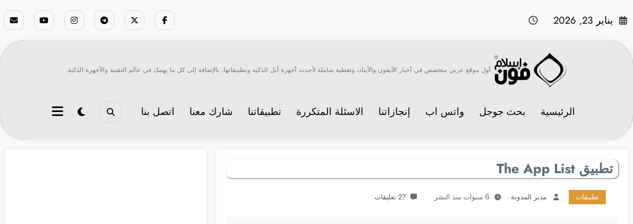

--- FILE ---
content_type: text/html; charset=UTF-8
request_url: https://iphoneislam.com/2020/06/the-app-list/83395
body_size: 71854
content:
<!doctype html>
<html dir="rtl" lang="ar">
	<head itemscope itemtype="http://schema.org/WebSite">
		<meta charset="UTF-8">
		<meta http-equiv="X-UA-Compatible" content="IE=edge">
		<meta name="viewport" content="width=device-width,initial-scale=1,shrink-to-fit=no">
		<meta name='robots' content='index, follow, max-image-preview:large, max-snippet:-1, max-video-preview:-1' />
<meta name="uri-translation" content="on" />
	<!-- This site is optimized with the Yoast SEO plugin v26.8 - https://yoast.com/product/yoast-seo-wordpress/ -->
	<title>تطبيق The App List | آي-فون إسلام</title>
	<meta name="description" content="تطبيق جديد مفيد جداً، يقوم بعمل قائمة لك من التطبيقات التي ترغب في شراءها وإذا كان هناك تخفيض على هذا التطبيق أو تحول سعره إلى مجاني، يقوم بإظهار إشعار لك" />
	<link rel="canonical" href="https://iphoneislam.com/2020/06/the-app-list/83395" />
	<meta property="og:locale" content="ar_AR" />
	<meta property="og:type" content="article" />
	<meta property="og:title" content="تطبيق The App List | آي-فون إسلام" />
	<meta property="og:description" content="تطبيق جديد مفيد جداً، يقوم بعمل قائمة لك من التطبيقات التي ترغب في شراءها وإذا كان هناك تخفيض على هذا التطبيق أو تحول سعره إلى مجاني، يقوم بإظهار إشعار لك" />
	<meta property="og:url" content="https://iphoneislam.com/2020/06/the-app-list/83395" />
	<meta property="og:site_name" content="آي-فون إسلام" />
	<meta property="article:publisher" content="https://www.facebook.com/iPhoneIslam" />
	<meta property="article:author" content="https://www.facebook.com/itarek" />
	<meta property="article:published_time" content="2020-06-07T15:27:36+00:00" />
	<meta property="article:modified_time" content="2020-11-03T21:04:19+00:00" />
	<meta property="og:image" content="https://iphoneislam.com/wp-content/uploads/2020/06/the-app-list.png" />
	<meta property="og:image:width" content="246" />
	<meta property="og:image:height" content="246" />
	<meta property="og:image:type" content="image/png" />
	<meta name="author" content="مدير المدونة" />
	<meta name="twitter:card" content="summary_large_image" />
	<meta name="twitter:creator" content="@https://twitter.com/itarek" />
	<meta name="twitter:site" content="@iPhoneIslam" />
	<script type="application/ld+json" class="yoast-schema-graph">{"@context":"https://schema.org","@graph":[{"@type":"Article","@id":"https://iphoneislam.com/2020/06/the-app-list/83395#article","isPartOf":{"@id":"https://iphoneislam.com/2020/06/the-app-list/83395"},"author":{"name":"مدير المدونة","@id":"https://iphoneislam.com/#/schema/person/6b8f85d97b3f2ed2ad73ab2b0d1adff9"},"headline":"تطبيق The App List","datePublished":"2020-06-07T15:27:36+00:00","dateModified":"2020-11-03T21:04:19+00:00","mainEntityOfPage":{"@id":"https://iphoneislam.com/2020/06/the-app-list/83395"},"wordCount":10,"commentCount":27,"publisher":{"@id":"https://iphoneislam.com/#organization"},"image":{"@id":"https://iphoneislam.com/2020/06/the-app-list/83395#primaryimage"},"thumbnailUrl":"https://iphoneislam.com/wp-content/uploads/2020/06/the-app-list.png","keywords":["تطبيقات الخدمات","تطبيقات مجانية"],"articleSection":["تطبيقات"],"inLanguage":"ar","potentialAction":[{"@type":"CommentAction","name":"Comment","target":["https://iphoneislam.com/2020/06/the-app-list/83395#respond"]}]},{"@type":"WebPage","@id":"https://iphoneislam.com/2020/06/the-app-list/83395","url":"https://iphoneislam.com/2020/06/the-app-list/83395","name":"تطبيق The App List | آي-فون إسلام","isPartOf":{"@id":"https://iphoneislam.com/#website"},"primaryImageOfPage":{"@id":"https://iphoneislam.com/2020/06/the-app-list/83395#primaryimage"},"image":{"@id":"https://iphoneislam.com/2020/06/the-app-list/83395#primaryimage"},"thumbnailUrl":"https://iphoneislam.com/wp-content/uploads/2020/06/the-app-list.png","datePublished":"2020-06-07T15:27:36+00:00","dateModified":"2020-11-03T21:04:19+00:00","description":"تطبيق جديد مفيد جداً، يقوم بعمل قائمة لك من التطبيقات التي ترغب في شراءها وإذا كان هناك تخفيض على هذا التطبيق أو تحول سعره إلى مجاني، يقوم بإظهار إشعار لك","breadcrumb":{"@id":"https://iphoneislam.com/2020/06/the-app-list/83395#breadcrumb"},"inLanguage":"ar","potentialAction":[{"@type":"ReadAction","target":["https://iphoneislam.com/2020/06/the-app-list/83395"]}]},{"@type":"ImageObject","inLanguage":"ar","@id":"https://iphoneislam.com/2020/06/the-app-list/83395#primaryimage","url":"https://iphoneislam.com/wp-content/uploads/2020/06/the-app-list.png","contentUrl":"https://iphoneislam.com/wp-content/uploads/2020/06/the-app-list.png","width":246,"height":246},{"@type":"BreadcrumbList","@id":"https://iphoneislam.com/2020/06/the-app-list/83395#breadcrumb","itemListElement":[{"@type":"ListItem","position":1,"name":"Home","item":"https://iphoneislam.com/"},{"@type":"ListItem","position":2,"name":"تطبيق The App List"}]},{"@type":"WebSite","@id":"https://iphoneislam.com/#website","url":"https://iphoneislam.com/","name":"آي-فون إسلام","description":"أول موقع عربي متخصص في أخبار الآيفون والآيباد، وتغطية شاملة لأحدث أجهزة أبل الذكية وتطبيقاتها، بالإضافة إلى كل ما يهمك في عالم التقنية والأجهزة الذكية.","publisher":{"@id":"https://iphoneislam.com/#organization"},"alternateName":"فونجرام","potentialAction":[{"@type":"SearchAction","target":{"@type":"EntryPoint","urlTemplate":"https://iphoneislam.com/?s={search_term_string}"},"query-input":{"@type":"PropertyValueSpecification","valueRequired":true,"valueName":"search_term_string"}}],"inLanguage":"ar"},{"@type":"Organization","@id":"https://iphoneislam.com/#organization","name":"MIMV LLC","url":"https://iphoneislam.com/","logo":{"@type":"ImageObject","inLanguage":"ar","@id":"https://iphoneislam.com/#/schema/logo/image/","url":"https://iphoneislam.com/wp-content/uploads/2014/10/MIMV-Logo-Black.png","contentUrl":"https://iphoneislam.com/wp-content/uploads/2014/10/MIMV-Logo-Black.png","width":512,"height":512,"caption":"MIMV LLC"},"image":{"@id":"https://iphoneislam.com/#/schema/logo/image/"},"sameAs":["https://www.facebook.com/iPhoneIslam","https://x.com/iPhoneIslam","https://instagram.com/iphoneislam","https://www.linkedin.com/company/iphoneislam","https://www.youtube.com/iPhoneIslamTube","https://ar.wikipedia.org/wiki/آي_فون_إسلام"]},{"@type":"Person","@id":"https://iphoneislam.com/#/schema/person/6b8f85d97b3f2ed2ad73ab2b0d1adff9","name":"مدير المدونة","image":{"@type":"ImageObject","inLanguage":"ar","@id":"https://iphoneislam.com/#/schema/person/image/","url":"https://secure.gravatar.com/avatar/d6944c56bf217d953d384c50406bc9df482d0ba9658657a555826377c1cb6625?s=96&d=mm&r=g","contentUrl":"https://secure.gravatar.com/avatar/d6944c56bf217d953d384c50406bc9df482d0ba9658657a555826377c1cb6625?s=96&d=mm&r=g","caption":"مدير المدونة"},"description":"احب الصالحين ولست منهم لعلي ان انال بهم شفاعة واكره من تجارته المعاصي ولو كنا سواء في البضاعة","sameAs":["https://itarek.com","https://www.facebook.com/itarek","https://www.linkedin.com/in/itarek","https://x.com/https://twitter.com/itarek"],"url":"https://iphoneislam.com/author/admin"}]}</script>
	<!-- / Yoast SEO plugin. -->


<link rel='dns-prefetch' href='//www.googletagmanager.com' />
<link rel='dns-prefetch' href='//stats.wp.com' />
<link rel='dns-prefetch' href='//v0.wordpress.com' />
<link rel='dns-prefetch' href='//jetpack.wordpress.com' />
<link rel='dns-prefetch' href='//s0.wp.com' />
<link rel='dns-prefetch' href='//public-api.wordpress.com' />
<link rel='dns-prefetch' href='//0.gravatar.com' />
<link rel='dns-prefetch' href='//1.gravatar.com' />
<link rel='dns-prefetch' href='//2.gravatar.com' />
<link rel='dns-prefetch' href='//pagead2.googlesyndication.com' />
<link rel="alternate" type="application/rss+xml" title="آي-فون إسلام &laquo; الخلاصة" href="https://iphoneislam.com/feed" />
<link rel="alternate" type="application/rss+xml" title="آي-فون إسلام &laquo; خلاصة التعليقات" href="https://iphoneislam.com/comments/feed" />
<link rel="alternate" type="application/rss+xml" title="آي-فون إسلام &laquo; تطبيق The App List خلاصة التعليقات" href="https://iphoneislam.com/2020/06/the-app-list/83395/feed" />
<link rel="alternate" title="oEmbed (JSON)" type="application/json+oembed" href="https://iphoneislam.com/wp-json/oembed/1.0/embed?url=https%3A%2F%2Fiphoneislam.com%2F2020%2F06%2Fthe-app-list%2F83395" />
<link rel="alternate" title="oEmbed (XML)" type="text/xml+oembed" href="https://iphoneislam.com/wp-json/oembed/1.0/embed?url=https%3A%2F%2Fiphoneislam.com%2F2020%2F06%2Fthe-app-list%2F83395&#038;format=xml" />
<style id='wp-img-auto-sizes-contain-inline-css' type='text/css'>
img:is([sizes=auto i],[sizes^="auto," i]){contain-intrinsic-size:3000px 1500px}
/*# sourceURL=wp-img-auto-sizes-contain-inline-css */
</style>
<link rel='stylesheet' id='wgs-css' href='https://iphoneislam.com/wp-content/plugins/wp-google-search/wgs.css?ver=6.9' type='text/css' media='all' />
<link rel='stylesheet' id='newscrunch-theme-fonts-css' href='https://iphoneislam.com/wp-content/fonts/5d1307b29b6ead240854f52ae9c0651d.css?ver=20201110' type='text/css' media='all' />
<style id='wp-emoji-styles-inline-css' type='text/css'>

	img.wp-smiley, img.emoji {
		display: inline !important;
		border: none !important;
		box-shadow: none !important;
		height: 1em !important;
		width: 1em !important;
		margin: 0 0.07em !important;
		vertical-align: -0.1em !important;
		background: none !important;
		padding: 0 !important;
	}
/*# sourceURL=wp-emoji-styles-inline-css */
</style>
<link rel='stylesheet' id='wp-block-library-rtl-css' href='https://iphoneislam.com/wp-includes/css/dist/block-library/style-rtl.min.css?ver=6.9' type='text/css' media='all' />
<style id='global-styles-inline-css' type='text/css'>
:root{--wp--preset--aspect-ratio--square: 1;--wp--preset--aspect-ratio--4-3: 4/3;--wp--preset--aspect-ratio--3-4: 3/4;--wp--preset--aspect-ratio--3-2: 3/2;--wp--preset--aspect-ratio--2-3: 2/3;--wp--preset--aspect-ratio--16-9: 16/9;--wp--preset--aspect-ratio--9-16: 9/16;--wp--preset--color--black: #000000;--wp--preset--color--cyan-bluish-gray: #abb8c3;--wp--preset--color--white: #ffffff;--wp--preset--color--pale-pink: #f78da7;--wp--preset--color--vivid-red: #cf2e2e;--wp--preset--color--luminous-vivid-orange: #ff6900;--wp--preset--color--luminous-vivid-amber: #fcb900;--wp--preset--color--light-green-cyan: #7bdcb5;--wp--preset--color--vivid-green-cyan: #00d084;--wp--preset--color--pale-cyan-blue: #8ed1fc;--wp--preset--color--vivid-cyan-blue: #0693e3;--wp--preset--color--vivid-purple: #9b51e0;--wp--preset--gradient--vivid-cyan-blue-to-vivid-purple: linear-gradient(135deg,rgb(6,147,227) 0%,rgb(155,81,224) 100%);--wp--preset--gradient--light-green-cyan-to-vivid-green-cyan: linear-gradient(135deg,rgb(122,220,180) 0%,rgb(0,208,130) 100%);--wp--preset--gradient--luminous-vivid-amber-to-luminous-vivid-orange: linear-gradient(135deg,rgb(252,185,0) 0%,rgb(255,105,0) 100%);--wp--preset--gradient--luminous-vivid-orange-to-vivid-red: linear-gradient(135deg,rgb(255,105,0) 0%,rgb(207,46,46) 100%);--wp--preset--gradient--very-light-gray-to-cyan-bluish-gray: linear-gradient(135deg,rgb(238,238,238) 0%,rgb(169,184,195) 100%);--wp--preset--gradient--cool-to-warm-spectrum: linear-gradient(135deg,rgb(74,234,220) 0%,rgb(151,120,209) 20%,rgb(207,42,186) 40%,rgb(238,44,130) 60%,rgb(251,105,98) 80%,rgb(254,248,76) 100%);--wp--preset--gradient--blush-light-purple: linear-gradient(135deg,rgb(255,206,236) 0%,rgb(152,150,240) 100%);--wp--preset--gradient--blush-bordeaux: linear-gradient(135deg,rgb(254,205,165) 0%,rgb(254,45,45) 50%,rgb(107,0,62) 100%);--wp--preset--gradient--luminous-dusk: linear-gradient(135deg,rgb(255,203,112) 0%,rgb(199,81,192) 50%,rgb(65,88,208) 100%);--wp--preset--gradient--pale-ocean: linear-gradient(135deg,rgb(255,245,203) 0%,rgb(182,227,212) 50%,rgb(51,167,181) 100%);--wp--preset--gradient--electric-grass: linear-gradient(135deg,rgb(202,248,128) 0%,rgb(113,206,126) 100%);--wp--preset--gradient--midnight: linear-gradient(135deg,rgb(2,3,129) 0%,rgb(40,116,252) 100%);--wp--preset--font-size--small: 13px;--wp--preset--font-size--medium: 20px;--wp--preset--font-size--large: 36px;--wp--preset--font-size--x-large: 42px;--wp--preset--spacing--20: 0.44rem;--wp--preset--spacing--30: 0.67rem;--wp--preset--spacing--40: 1rem;--wp--preset--spacing--50: 1.5rem;--wp--preset--spacing--60: 2.25rem;--wp--preset--spacing--70: 3.38rem;--wp--preset--spacing--80: 5.06rem;--wp--preset--shadow--natural: 6px 6px 9px rgba(0, 0, 0, 0.2);--wp--preset--shadow--deep: 12px 12px 50px rgba(0, 0, 0, 0.4);--wp--preset--shadow--sharp: 6px 6px 0px rgba(0, 0, 0, 0.2);--wp--preset--shadow--outlined: 6px 6px 0px -3px rgb(255, 255, 255), 6px 6px rgb(0, 0, 0);--wp--preset--shadow--crisp: 6px 6px 0px rgb(0, 0, 0);}:where(.is-layout-flex){gap: 0.5em;}:where(.is-layout-grid){gap: 0.5em;}body .is-layout-flex{display: flex;}.is-layout-flex{flex-wrap: wrap;align-items: center;}.is-layout-flex > :is(*, div){margin: 0;}body .is-layout-grid{display: grid;}.is-layout-grid > :is(*, div){margin: 0;}:where(.wp-block-columns.is-layout-flex){gap: 2em;}:where(.wp-block-columns.is-layout-grid){gap: 2em;}:where(.wp-block-post-template.is-layout-flex){gap: 1.25em;}:where(.wp-block-post-template.is-layout-grid){gap: 1.25em;}.has-black-color{color: var(--wp--preset--color--black) !important;}.has-cyan-bluish-gray-color{color: var(--wp--preset--color--cyan-bluish-gray) !important;}.has-white-color{color: var(--wp--preset--color--white) !important;}.has-pale-pink-color{color: var(--wp--preset--color--pale-pink) !important;}.has-vivid-red-color{color: var(--wp--preset--color--vivid-red) !important;}.has-luminous-vivid-orange-color{color: var(--wp--preset--color--luminous-vivid-orange) !important;}.has-luminous-vivid-amber-color{color: var(--wp--preset--color--luminous-vivid-amber) !important;}.has-light-green-cyan-color{color: var(--wp--preset--color--light-green-cyan) !important;}.has-vivid-green-cyan-color{color: var(--wp--preset--color--vivid-green-cyan) !important;}.has-pale-cyan-blue-color{color: var(--wp--preset--color--pale-cyan-blue) !important;}.has-vivid-cyan-blue-color{color: var(--wp--preset--color--vivid-cyan-blue) !important;}.has-vivid-purple-color{color: var(--wp--preset--color--vivid-purple) !important;}.has-black-background-color{background-color: var(--wp--preset--color--black) !important;}.has-cyan-bluish-gray-background-color{background-color: var(--wp--preset--color--cyan-bluish-gray) !important;}.has-white-background-color{background-color: var(--wp--preset--color--white) !important;}.has-pale-pink-background-color{background-color: var(--wp--preset--color--pale-pink) !important;}.has-vivid-red-background-color{background-color: var(--wp--preset--color--vivid-red) !important;}.has-luminous-vivid-orange-background-color{background-color: var(--wp--preset--color--luminous-vivid-orange) !important;}.has-luminous-vivid-amber-background-color{background-color: var(--wp--preset--color--luminous-vivid-amber) !important;}.has-light-green-cyan-background-color{background-color: var(--wp--preset--color--light-green-cyan) !important;}.has-vivid-green-cyan-background-color{background-color: var(--wp--preset--color--vivid-green-cyan) !important;}.has-pale-cyan-blue-background-color{background-color: var(--wp--preset--color--pale-cyan-blue) !important;}.has-vivid-cyan-blue-background-color{background-color: var(--wp--preset--color--vivid-cyan-blue) !important;}.has-vivid-purple-background-color{background-color: var(--wp--preset--color--vivid-purple) !important;}.has-black-border-color{border-color: var(--wp--preset--color--black) !important;}.has-cyan-bluish-gray-border-color{border-color: var(--wp--preset--color--cyan-bluish-gray) !important;}.has-white-border-color{border-color: var(--wp--preset--color--white) !important;}.has-pale-pink-border-color{border-color: var(--wp--preset--color--pale-pink) !important;}.has-vivid-red-border-color{border-color: var(--wp--preset--color--vivid-red) !important;}.has-luminous-vivid-orange-border-color{border-color: var(--wp--preset--color--luminous-vivid-orange) !important;}.has-luminous-vivid-amber-border-color{border-color: var(--wp--preset--color--luminous-vivid-amber) !important;}.has-light-green-cyan-border-color{border-color: var(--wp--preset--color--light-green-cyan) !important;}.has-vivid-green-cyan-border-color{border-color: var(--wp--preset--color--vivid-green-cyan) !important;}.has-pale-cyan-blue-border-color{border-color: var(--wp--preset--color--pale-cyan-blue) !important;}.has-vivid-cyan-blue-border-color{border-color: var(--wp--preset--color--vivid-cyan-blue) !important;}.has-vivid-purple-border-color{border-color: var(--wp--preset--color--vivid-purple) !important;}.has-vivid-cyan-blue-to-vivid-purple-gradient-background{background: var(--wp--preset--gradient--vivid-cyan-blue-to-vivid-purple) !important;}.has-light-green-cyan-to-vivid-green-cyan-gradient-background{background: var(--wp--preset--gradient--light-green-cyan-to-vivid-green-cyan) !important;}.has-luminous-vivid-amber-to-luminous-vivid-orange-gradient-background{background: var(--wp--preset--gradient--luminous-vivid-amber-to-luminous-vivid-orange) !important;}.has-luminous-vivid-orange-to-vivid-red-gradient-background{background: var(--wp--preset--gradient--luminous-vivid-orange-to-vivid-red) !important;}.has-very-light-gray-to-cyan-bluish-gray-gradient-background{background: var(--wp--preset--gradient--very-light-gray-to-cyan-bluish-gray) !important;}.has-cool-to-warm-spectrum-gradient-background{background: var(--wp--preset--gradient--cool-to-warm-spectrum) !important;}.has-blush-light-purple-gradient-background{background: var(--wp--preset--gradient--blush-light-purple) !important;}.has-blush-bordeaux-gradient-background{background: var(--wp--preset--gradient--blush-bordeaux) !important;}.has-luminous-dusk-gradient-background{background: var(--wp--preset--gradient--luminous-dusk) !important;}.has-pale-ocean-gradient-background{background: var(--wp--preset--gradient--pale-ocean) !important;}.has-electric-grass-gradient-background{background: var(--wp--preset--gradient--electric-grass) !important;}.has-midnight-gradient-background{background: var(--wp--preset--gradient--midnight) !important;}.has-small-font-size{font-size: var(--wp--preset--font-size--small) !important;}.has-medium-font-size{font-size: var(--wp--preset--font-size--medium) !important;}.has-large-font-size{font-size: var(--wp--preset--font-size--large) !important;}.has-x-large-font-size{font-size: var(--wp--preset--font-size--x-large) !important;}
/*# sourceURL=global-styles-inline-css */
</style>

<style id='classic-theme-styles-inline-css' type='text/css'>
/*! This file is auto-generated */
.wp-block-button__link{color:#fff;background-color:#32373c;border-radius:9999px;box-shadow:none;text-decoration:none;padding:calc(.667em + 2px) calc(1.333em + 2px);font-size:1.125em}.wp-block-file__button{background:#32373c;color:#fff;text-decoration:none}
/*# sourceURL=/wp-includes/css/classic-themes.min.css */
</style>
<link rel='stylesheet' id='contact-form-7-css' href='https://iphoneislam.com/wp-content/plugins/contact-form-7/includes/css/styles.css?ver=6.1.4' type='text/css' media='all' />
<link rel='stylesheet' id='contact-form-7-rtl-css' href='https://iphoneislam.com/wp-content/plugins/contact-form-7/includes/css/styles-rtl.css?ver=6.1.4' type='text/css' media='all' />
<link rel='stylesheet' id='wpappbox-css' href='https://iphoneislam.com/wp-content/plugins/wp-appbox-iphoneislam/css/styles.min.css?ver=4.4.7' type='text/css' media='screen' />
<link rel='stylesheet' id='aas-frontend-css' href='https://iphoneislam.com/wp-content/plugins/audio-article-summarizer/includes/../assets/css/frontend.css?ver=1757431548' type='text/css' media='all' />
<link rel='stylesheet' id='newsblogger-dark-style-css' href='https://iphoneislam.com/wp-content/themes/newsblogger/assets/css/dark.css?ver=6.9' type='text/css' media='all' />
<link rel='stylesheet' id='newsblogger-parent-style-rtl-css' href='https://iphoneislam.com/wp-content/themes/newscrunch/style-rtl.css?ver=6.9' type='text/css' media='all' />
<link rel='stylesheet' id='animate-css' href='https://iphoneislam.com/wp-content/themes/newscrunch/assets/css/animate.min.css?ver=6.9' type='text/css' media='all' />
<link rel='stylesheet' id='newscrunch-menu-css-rtl-css' href='https://iphoneislam.com/wp-content/themes/newscrunch/assets/css/theme-menu-rtl.css?ver=6.9' type='text/css' media='all' />
<link rel='stylesheet' id='owl-carousel-css' href='https://iphoneislam.com/wp-content/themes/newscrunch/assets/css/owl.carousel.min.css?ver=6.9' type='text/css' media='all' />
<link rel='stylesheet' id='newscrunch-style-rtl-css' href='https://iphoneislam.com/wp-content/themes/newsblogger/style-rtl.css?ver=6.9' type='text/css' media='all' />
<link rel='stylesheet' id='font-awesome-min-css' href='https://iphoneislam.com/wp-content/themes/newscrunch/assets/css/font-awesome/css/all.min.css?ver=6.9' type='text/css' media='all' />
<link rel='stylesheet' id='newscrunch-dark-css' href='https://iphoneislam.com/wp-content/themes/newscrunch/assets/css/dark.css?ver=6.9' type='text/css' media='all' />
<link rel='stylesheet' id='sharedaddy-css' href='https://iphoneislam.com/wp-content/plugins/jetpack/modules/sharedaddy/sharing.css?ver=15.4' type='text/css' media='all' />
<link rel='stylesheet' id='social-logos-css' href='https://iphoneislam.com/wp-content/plugins/jetpack/_inc/social-logos/social-logos.min.css?ver=15.4' type='text/css' media='all' />
<script type="23838301e9046014592987ae-text/javascript" src="https://iphoneislam.com/wp-includes/js/jquery/jquery.min.js?ver=3.7.1" id="jquery-core-js"></script>
<script type="23838301e9046014592987ae-text/javascript" src="https://iphoneislam.com/wp-includes/js/jquery/jquery-migrate.min.js?ver=3.4.1" id="jquery-migrate-js"></script>

<!-- Google tag (gtag.js) snippet added by Site Kit -->
<!-- Google Analytics snippet added by Site Kit -->
<script type="23838301e9046014592987ae-text/javascript" src="https://www.googletagmanager.com/gtag/js?id=GT-5NRXCH9" id="google_gtagjs-js" async></script>
<script type="23838301e9046014592987ae-text/javascript" id="google_gtagjs-js-after">
/* <![CDATA[ */
window.dataLayer = window.dataLayer || [];function gtag(){dataLayer.push(arguments);}
gtag("set","linker",{"domains":["iphoneislam.com"]});
gtag("js", new Date());
gtag("set", "developer_id.dZTNiMT", true);
gtag("config", "GT-5NRXCH9", {"googlesitekit_post_type":"post"});
 window._googlesitekit = window._googlesitekit || {}; window._googlesitekit.throttledEvents = []; window._googlesitekit.gtagEvent = (name, data) => { var key = JSON.stringify( { name, data } ); if ( !! window._googlesitekit.throttledEvents[ key ] ) { return; } window._googlesitekit.throttledEvents[ key ] = true; setTimeout( () => { delete window._googlesitekit.throttledEvents[ key ]; }, 5 ); gtag( "event", name, { ...data, event_source: "site-kit" } ); }; 
//# sourceURL=google_gtagjs-js-after
/* ]]> */
</script>
<link rel="https://api.w.org/" href="https://iphoneislam.com/wp-json/" /><link rel="alternate" title="JSON" type="application/json" href="https://iphoneislam.com/wp-json/wp/v2/posts/83395" /><link rel="EditURI" type="application/rsd+xml" title="RSD" href="https://iphoneislam.com/xmlrpc.php?rsd" />
<link rel='shortlink' href='https://iphoneislam.com/?p=83395' />
<meta name="generator" content="Redux 4.5.10" /><style></style><meta name="generator" content="Site Kit by Google 1.170.0" /><meta name="apple-itunes-app" content="app-id=362375140, affiliate-data=11l7wK, app-argument=iphoneislam://?open_news_internal=83395&source_name=iphoneislam">
<meta property="al:ios:url" content="iphoneislam://?id=83395&source_name=iphoneislam">
<meta property="al:ios:app_store_id" content="362375140">
<meta property="al:ios:app_name" content="فون إسلام">
<meta property="al:iphone:url" content="iphoneislam://?id=83395&source_name=iphoneislam">
<meta property="al:iphone:app_store_id" content="362375140">
<meta property="al:iphone:app_name" content="فون إسلام">
<meta property="al:ipad:url" content="iphoneislam://?id=83395&source_name=iphoneislam">
<meta property="al:ipad:app_store_id" content="362375140">
<meta property="al:ipad:app_name" content="فون إسلام">
<meta property="al:web:url" content="https://iphoneislam.com/?p=83395">
		<link rel="manifest" href="https://iphoneislam.com/wp-json/wp/v2/web-app-manifest">
					<meta name="theme-color" content="#ffffff">
								<meta name="apple-mobile-web-app-capable" content="yes">
				<meta name="mobile-web-app-capable" content="yes">

				<link rel="apple-touch-startup-image" href="https://iphoneislam.com/wp-content/uploads/2019/10/cropped-iPhoneIslamApp_512-192x192.png">

				<meta name="apple-mobile-web-app-title" content="آي-فون إسلام">
		<meta name="application-name" content="آي-فون إسلام">
		<meta name="apple-itunes-app" content="app-id=362375140, app-argument=https://iphoneislam.com/2020/06/the-app-list/83395"><link rel="alternate" href="android-app:///http/iphoneislam.com/2020/06/the-app-list/83395" /><link rel="alternate" href="ios-app://362375140/http/iphoneislam.com/2020/06/the-app-list/83395" />	<style>img#wpstats{display:none}</style>
				<style>
			.custom-logo, .dark-custom-logo{
				width: 150px; 
				height: auto;
			}
			@media only screen and (max-width: 992px){
			.custom-logo, .dark-custom-logo{
				width: 100px; 
				height: auto;
			}}
			@media only screen and (max-width: 500px){
			.custom-logo, .dark-custom-logo{
				width: 100px; 
				height: auto;
			}}
		</style>
				
		 
            <style type="text/css">
                .header-sidebar{
                   position: relative;
                }
            </style>
	     
            <style type="text/css">
            	/* Position secondary image on top */
				.products .product .secondary-image {position: absolute;top: 0;left: 0;width: 100%;height: 100%;opacity: 0;transition: opacity 0.3s ease-in-out;}
                        </style>
	            <style>
            [data-theme="spnc_light"] .header-sidebar .spnc-left .head-contact-info li.header-date .date {
                color: #;
            }
            [data-theme="spnc_light"] .header-sidebar .spnc-left .head-contact-info li.header-time .time {
                color: #;
            }

            /* css for dark */
            [data-theme="spnc_dark"] .header-sidebar .spnc-left .head-contact-info li.header-date .date {
                color: #;
            }
            [data-theme="spnc_dark"] .newsblogger :is(.header-sidebar.header-1 .spnc-left .head-contact-info li.header-date .date, .header-sidebar.header-2 .spnc-left .head-contact-info li.header-date .date) {
                color: #fff;
            }
            [data-theme="spnc_dark"] .header-sidebar .spnc-left .head-contact-info li.header-time .time {
                color: #;
            }
            [data-theme="spnc_dark"] .newsblogger :is(.header-sidebar.header-1 .spnc-left .head-contact-info li.header-time .time, .header-sidebar.header-2 .spnc-left .head-contact-info li.header-time .time) {
                color: #fff;
            }
        </style>
                        <style type="text/css">
                        body.newscrunch #page .spnc-cat-links a.newscrunch_category_22                            {
                                background: #dd0000;
                            }
                        body .spnc-category-page .spnc-blog-cat-wrapper .spnc-first-catpost .spnc-cat-links a.newscrunch_category_22, .spnc-cat-first-post .spnc-post .spnc-post-content .spnc-cat-links a.newscrunch_category_22                                {
                                    color: #dd0000;
                                }
                    </style>
                                    <style type="text/css">
                        body.newscrunch #page .spnc-cat-links a.newscrunch_category_6                            {
                                background: #369ef6;
                            }
                        body .spnc-category-page .spnc-blog-cat-wrapper .spnc-first-catpost .spnc-cat-links a.newscrunch_category_6, .spnc-cat-first-post .spnc-post .spnc-post-content .spnc-cat-links a.newscrunch_category_6                                {
                                    color: #369ef6;
                                }
                    </style>
                                    <style type="text/css">
                        body.newscrunch #page .spnc-cat-links a.newscrunch_category_1138                            {
                                background: #ccbc2c;
                            }
                        body .spnc-category-page .spnc-blog-cat-wrapper .spnc-first-catpost .spnc-cat-links a.newscrunch_category_1138, .spnc-cat-first-post .spnc-post .spnc-post-content .spnc-cat-links a.newscrunch_category_1138                                {
                                    color: #ccbc2c;
                                }
                    </style>
                                    <style type="text/css">
                        body.newscrunch #page .spnc-cat-links a.newscrunch_category_7                            {
                                background: #000000;
                            }
                        body .spnc-category-page .spnc-blog-cat-wrapper .spnc-first-catpost .spnc-cat-links a.newscrunch_category_7, .spnc-cat-first-post .spnc-post .spnc-post-content .spnc-cat-links a.newscrunch_category_7                                {
                                    color: #000000;
                                }
                    </style>
                                    <style type="text/css">
                        body.newscrunch #page .spnc-cat-links a.newscrunch_category_31                            {
                                background: #937300;
                            }
                        body .spnc-category-page .spnc-blog-cat-wrapper .spnc-first-catpost .spnc-cat-links a.newscrunch_category_31, .spnc-cat-first-post .spnc-post .spnc-post-content .spnc-cat-links a.newscrunch_category_31                                {
                                    color: #937300;
                                }
                    </style>
                                    <style type="text/css">
                        body.newscrunch #page .spnc-cat-links a.newscrunch_category_124                            {
                                background: #0f31ad;
                            }
                        body .spnc-category-page .spnc-blog-cat-wrapper .spnc-first-catpost .spnc-cat-links a.newscrunch_category_124, .spnc-cat-first-post .spnc-post .spnc-post-content .spnc-cat-links a.newscrunch_category_124                                {
                                    color: #0f31ad;
                                }
                    </style>
                                    <style type="text/css">
                        body.newscrunch #page .spnc-cat-links a.newscrunch_category_88                            {
                                background: #49af00;
                            }
                        body .spnc-category-page .spnc-blog-cat-wrapper .spnc-first-catpost .spnc-cat-links a.newscrunch_category_88, .spnc-cat-first-post .spnc-post .spnc-post-content .spnc-cat-links a.newscrunch_category_88                                {
                                    color: #49af00;
                                }
                    </style>
                                    <style type="text/css">
                        body.newscrunch #page .spnc-cat-links a.newscrunch_category_1158                            {
                                background: #dd9933;
                            }
                        body .spnc-category-page .spnc-blog-cat-wrapper .spnc-first-catpost .spnc-cat-links a.newscrunch_category_1158, .spnc-cat-first-post .spnc-post .spnc-post-content .spnc-cat-links a.newscrunch_category_1158                                {
                                    color: #dd9933;
                                }
                    </style>
                                    <style type="text/css">
                        body.newscrunch #page .spnc-cat-links a.newscrunch_category_4                            {
                                background: #369ef6;
                            }
                        body .spnc-category-page .spnc-blog-cat-wrapper .spnc-first-catpost .spnc-cat-links a.newscrunch_category_4, .spnc-cat-first-post .spnc-post .spnc-post-content .spnc-cat-links a.newscrunch_category_4                                {
                                    color: #369ef6;
                                }
                    </style>
                                    <style type="text/css">
                        body.newscrunch #page .spnc-cat-links a.newscrunch_category_1                            {
                                background: #8224e3;
                            }
                        body .spnc-category-page .spnc-blog-cat-wrapper .spnc-first-catpost .spnc-cat-links a.newscrunch_category_1, .spnc-cat-first-post .spnc-post .spnc-post-content .spnc-cat-links a.newscrunch_category_1                                {
                                    color: #8224e3;
                                }
                    </style>
                                    <style type="text/css">
                        body.newscrunch #page .spnc-cat-links a.newscrunch_category_55                            {
                                background: #000000;
                            }
                        body .spnc-category-page .spnc-blog-cat-wrapper .spnc-first-catpost .spnc-cat-links a.newscrunch_category_55, .spnc-cat-first-post .spnc-post .spnc-post-content .spnc-cat-links a.newscrunch_category_55                                {
                                    color: #000000;
                                }
                    </style>
                                    <style type="text/css">
                        body.newscrunch #page .spnc-cat-links a.newscrunch_category_86                            {
                                background: #369ef6;
                            }
                        body .spnc-category-page .spnc-blog-cat-wrapper .spnc-first-catpost .spnc-cat-links a.newscrunch_category_86, .spnc-cat-first-post .spnc-post .spnc-post-content .spnc-cat-links a.newscrunch_category_86                                {
                                    color: #369ef6;
                                }
                    </style>
                                    <style type="text/css">
                        body.newscrunch #page .spnc-cat-links a.newscrunch_category_14                            {
                                background: #91451d;
                            }
                        body .spnc-category-page .spnc-blog-cat-wrapper .spnc-first-catpost .spnc-cat-links a.newscrunch_category_14, .spnc-cat-first-post .spnc-post .spnc-post-content .spnc-cat-links a.newscrunch_category_14                                {
                                    color: #91451d;
                                }
                    </style>
                                    <style type="text/css">
                        body.newscrunch #page .spnc-cat-links a.newscrunch_category_1159                            {
                                background: #369ef6;
                            }
                        body .spnc-category-page .spnc-blog-cat-wrapper .spnc-first-catpost .spnc-cat-links a.newscrunch_category_1159, .spnc-cat-first-post .spnc-post .spnc-post-content .spnc-cat-links a.newscrunch_category_1159                                {
                                    color: #369ef6;
                                }
                    </style>
                                    <style type="text/css">
                        body.newscrunch #page .spnc-cat-links a.newscrunch_category_9                            {
                                background: #721e91;
                            }
                        body .spnc-category-page .spnc-blog-cat-wrapper .spnc-first-catpost .spnc-cat-links a.newscrunch_category_9, .spnc-cat-first-post .spnc-post .spnc-post-content .spnc-cat-links a.newscrunch_category_9                                {
                                    color: #721e91;
                                }
                    </style>
                                    <style type="text/css">
                        body.newscrunch #page .spnc-cat-links a.newscrunch_category_54                            {
                                background: #00b2a9;
                            }
                        body .spnc-category-page .spnc-blog-cat-wrapper .spnc-first-catpost .spnc-cat-links a.newscrunch_category_54, .spnc-cat-first-post .spnc-post .spnc-post-content .spnc-cat-links a.newscrunch_category_54                                {
                                    color: #00b2a9;
                                }
                    </style>
                                    <style type="text/css">
                        body.newscrunch #page .spnc-cat-links a.newscrunch_category_3                            {
                                background: #ad0691;
                            }
                        body .spnc-category-page .spnc-blog-cat-wrapper .spnc-first-catpost .spnc-cat-links a.newscrunch_category_3, .spnc-cat-first-post .spnc-post .spnc-post-content .spnc-cat-links a.newscrunch_category_3                                {
                                    color: #ad0691;
                                }
                    </style>
                        <style>
            body .header-sidebar .widget .custom-social-icons li a {
                color: #;
                background-color: #;
            }
            body .header-sidebar .widget .custom-social-icons li > a:is(:hover,:focus) {
                color: #;
                background-color: #;
            }
            body.newsblogger .header-sidebar.header-2 .widget .custom-social-icons li > a:is(:hover,:focus) {
                background-color: #fff;
            }
            body.newscrunch-plus .header-sidebar .spnc-date-social.spnc-right .custom-date-social-icons li a {
                color: #;
            }
            body.newscrunch-plus #wrapper .header-sidebar .spnc-date-social.spnc-right .custom-date-social-icons li a:hover {
                color: #;
            }
        </style>
            <style>
            /* Site Title Color */
            body .custom-logo-link-url .site-title a,
            body .header-5 .custom-logo-link-url .site-title a,
            body .header-4 .custom-logo-link-url .site-title a {
                color: #;
            }

            /* Site Title Hover Color */
            [data-theme="spnc_light"]  body .custom-logo-link-url .site-title a:hover,
            body .header-5 .custom-logo-link-url .site-title a:hover,
            body .header-4 .custom-logo-link-url .site-title a:hover {
                color: #;
            }

            /* Tagline Color */
            body .custom-logo-link-url .site-description,
            body .header-5 .custom-logo-link-url .site-description,
            body .header-4 .custom-logo-link-url .site-description {
                color: #777c82;
            }

            /* Site Title Color For Dark Layout */
            [data-theme="spnc_dark"] .custom-logo-link-url .site-title a,
            [data-theme="spnc_dark"]  body .header-5 .custom-logo-link-url .site-title a,
            [data-theme="spnc_dark"]  body .header-4 .custom-logo-link-url .site-title a{
                color: #;
            }

            /* Site Title Hover Color For Dark Layout */
            [data-theme="spnc_dark"] body .custom-logo-link-url .site-title a:hover,
            [data-theme="spnc_dark"] body .header-5 .custom-logo-link-url .site-title a:hover,
            [data-theme="spnc_dark"] body .header-4 .custom-logo-link-url .site-title a:hover  {
                color: #;
            }

            /* Tagline Color For Dark Layout */
            [data-theme="spnc_dark"] .custom-logo-link-url .site-description,
            [data-theme="spnc_dark"] body .header-5 .custom-logo-link-url .site-description,
            [data-theme="spnc_dark"] body .header-4 .custom-logo-link-url .site-description{
                color: #8c8c8c;
            }
        </style>
            <style>
            body .header-4 .spnc-custom .spnc-nav li > a,body .header-5 .spnc-custom .spnc-nav li > a, body .header-6 .spnc-custom .spnc-nav li > a, body .header-7 .spnc-custom .spnc-nav li > a, body .header-8 .spnc-custom .spnc-nav li > a, body .header-12 .spnc-custom .spnc-nav li > a, [data-theme="spnc_dark"] body .header-12 .spnc-custom .spnc-nav li > a,
            body .spnc-nav > li.parent-menu a, body .spnc-custom .spnc-nav .dropdown.open > a, body .spnc-custom .spnc-nav li > a, [data-theme="spnc_dark"] body .spnc-nav > li.parent-menu a, [data-theme="spnc_dark"] body .spnc-custom .spnc-nav .dropdown.open > a, [data-theme="spnc_dark"] body .spnc-custom .spnc-nav li > a, .shop-cat-menu .shop-cat-card-list a,
            [data-theme="spnc_dark"] .shop-cat-menu .shop-cat-card-list a,
            .shop-cat-menu .shop-cat-card-list .cat-item:has(.children):after, .shop-cat-menu .shop-cat-card-list .menu-item:has(.sub-menu):after,[data-theme="spnc_dark"] .shop-cat-menu .shop-cat-card-list .cat-item:has(.children):after {
                color: #;
            }
            .header-6 .spnc-custom .spnc-nav li > a:before,[data-theme="spnc_dark"] .header-6 .spnc-custom .spnc-nav li > a:before{
               background-color: #;
            }
            body .spnc-nav > li.parent-menu a:hover, body .spnc-custom .spnc-nav .open > a:hover, body .spnc-custom .spnc-nav .open.active > a:hover,[data-theme="spnc_dark"] body .spnc-nav > li.parent-menu a:hover, [data-theme="spnc_dark"] body .spnc-custom .spnc-nav .open > a:hover, [data-theme="spnc_dark"] body .spnc-custom .spnc-nav .open.active > a:hover, body.newsblogger .header-12 .spnc-custom .spnc-nav .open > a, [data-theme="spnc_dark"] body.newsblogger.nchild .header-12 .spnc-custom .spnc-nav .open > a,
             body .shop-cat-menu .shop-cat-card-list a:is(:hover, :focus)  {
                    color: #;
            }

            [data-theme="spnc_dark"] body .spnc-nav > li.parent-menu a:hover, [data-theme="spnc_dark"] body .spnc-custom .spnc-nav .dropdown.open > a:hover, [data-theme="spnc_dark"] body .spnc-custom .spnc-nav li > a:hover, [data-theme="spnc_dark"] body.newscrunch #wrapper .header-sidebar .spnc-custom .spnc-collapse .spnc-nav li > a:hover{
                color: #;
            }
            body.newscrunch .spnc-custom .spnc-nav > li > a:focus, body.newscrunch .spnc-custom .spnc-nav > li > a:hover, body.newscrunch .spnc-custom .spnc-nav .open > a, body.newscrunch .spnc-custom .spnc-nav .open > a:focus, body.newscrunch .spnc-custom .spnc-nav .open > a:hover,
            [data-theme="spnc_dark"] body.newscrunch .header-4 .spnc-custom .spnc-nav li > a:hover, [data-theme="spnc_dark"] body .header-4 .spnc-custom .spnc-nav .open > a,[data-theme="spnc_dark"] body .header-4 .spnc-custom .spnc-nav .dropdown.open > a:hover,[data-theme="spnc_dark"] body.newscrunch .spnc-custom .spnc-nav .open > a,[data-theme="spnc_dark"] body .header-7 .spnc-nav > li.parent-menu a:hover, [data-theme="spnc_dark"] body .header-7 .spnc-custom .spnc-nav .dropdown.open > a:hover,body.newscrunch .spnc-custom .spnc-nav.nav > li > a:hover, body.newscrunch .spnc-custom .spnc-nav.nav > li > a:focus,[data-theme="spnc_dark"] body.newscrunch .spnc-custom .spnc-nav.nav > li > a:focus,[data-theme="spnc_dark"] body .spnc-nav > li.parent-menu .dropdown-menu a:focus,.header-6 .spnc-custom .spnc-nav li > a:before, [data-theme="spnc_dark"] .header-12.plus-header .spnc-custom .spnc-nav .open > a, body.newsblogger.nchild .header-12 .spnc-custom .spnc-nav > li > a:is(:hover, :focus) {
                color: #;
            }
            .header-6 .spnc-custom .spnc-nav li.open > a:before, [data-theme="spnc_dark"] .header-6 .spnc-custom .spnc-nav li.open > a:before {
                   background-color: #;
                   }
            body .spnc-custom .spnc-nav > .active > a, body .spnc-custom .spnc-nav .open .dropdown-menu > .active > a, .spnc-custom .spnc-nav .open .dropdown-menu > .active > a:hover, .spnc-custom .spnc-nav .open .dropdown-menu > .active > a:focus, .spnc-custom .spnc-nav > .active > a, .spnc-custom .spnc-nav > .active > a:hover, body .spnc-custom .spnc-nav > .active.open > a,body .spnc-custom .spnc-nav > .active > a:hover,[data-theme="spnc_dark"] body #wrapper .spnc-custom .spnc-nav .open .dropdown-menu > .active > a,[data-theme="spnc_dark"] body.newscrunch #wrapper .spnc-custom .spnc-nav .open .dropdown-menu > .active > a,[data-theme="spnc_dark"] body.newscrunch .spnc-custom .spnc-nav .open .dropdown-menu > .active > a:hover, .newsblogger .spnc-custom .spnc-nav .open .dropdown-menu > .active > a, body.newsblogger .header-12.header-sidebar .spnc.spnc-custom .spnc-nav > .active.menu-item > a,     [data-theme="spnc_dark"] body.newscrunch #wrapper .header-sidebar.header-2 .spnc.spnc-custom .spnc-collapse .spnc-nav li.active > a, body.newsblogger .header-2 .spnc.spnc-custom .spnc-nav > .active > a, .newsblogger .header-2 .spnc-custom .spnc-nav .open .dropdown-menu > .active > a  {
                color: #;
            }

           body.newscrunch .spnc-custom .spnc-nav > .active > a:hover,body.newscrunch .spnc-custom .spnc-nav > .active > a, body.newscrunch .spnc-custom .spnc-nav > .active > a:focus, body.newscrunch .spnc-custom .spnc-nav > li.parent-menu.active > a:hover, .spnc-custom .spnc-nav li.active > a:hover,body.newscrunch .spnc-custom .spnc-nav .dropdown-menu > .active > a:hover, body.newscrunch .spnc-custom .spnc-nav .open .dropdown-menu > .active > a:hover,[data-theme="spnc_dark"] body .spnc-custom .spnc-nav .dropdown.open.active > a,[data-theme="spnc_dark"] body.newscrunch .spnc-custom .spnc-nav .open .dropdown-menu > .active > a:hover,[data-theme="spnc_dark"] body .spnc-custom .spnc-nav .dropdown.open.active > a:hover,body .spnc-wrapper .header-2 .spnc-custom .spnc-nav > .active > a, body .spnc-wrapper .header-2 .spnc-custom .spnc-nav > .active > a:hover, body .spnc-wrapper .header-2 .spnc-custom .spnc-nav > .active > a:focus,[data-theme="spnc_dark"] body.newscrunch #wrapper .header-sidebar .spnc-custom .spnc-nav > li.parent-menu .dropdown-menu li.active > a:hover,[data-theme="spnc_dark"] body #wrapper .header-6 .spnc-custom .spnc-nav > .active > a,[data-theme="spnc_dark"] body.newscrunch #wrapper .header-6 .spnc-custom .spnc-nav > .active.open > a:hover,[data-theme="spnc_dark"] body.newscrunch #wrapper .header-sidebar .spnc-custom .spnc-collapse .spnc-nav li.active > a:hover,[data-theme="spnc_dark"] body.newscrunch .header-8 .spnc-custom .spnc-nav > .active > a, body .header-8.header-sidebar .spnc-custom .spnc-collapse .spnc-nav .dropdown-menu li.active > a:hover,body.newscrunch .header-3 .spnc-custom .spnc-nav > .active > a, body.newscrunch .header-3 .spnc-custom .spnc-nav > .active > a:hover, body.newscrunch .header-3 .spnc-custom .spnc-nav > .active > a:focus,[data-theme="spnc_dark"] body.newscrunch #wrapper .header-3 .spnc-custom .spnc-nav > .active > a,[data-theme="spnc_dark"] body.newscrunch #wrapper .header-5 .spnc-custom .spnc-nav > .active > a,body.newscrunch #wrapper .header-5 .spnc-custom .spnc-nav > .active > a,[data-theme="spnc_dark"] body.newscrunch #wrapper .header-6 .spnc-custom .spnc-nav > .active > a,body.newscrunch #wrapper .header-6 .spnc-custom .spnc-nav > .active > a ,[data-theme="spnc_dark"] body.newscrunch #wrapper .header-8 .spnc-custom .spnc-nav > .active > a,body.newscrunch #wrapper .header-8 .spnc-custom .spnc-nav > .active > a,body.newscrunch.newscrunch-plus .header-5 .spnc-nav > li.parent-menu .dropdown-menu .active > a, body .header-12 .spnc-custom .spnc-nav > .active > a, [data-theme="spnc_dark"] body #wrapper .header-12 .spnc-custom .spnc-nav > .active > a, [data-theme="spnc_dark"] body.newsblogger .header-12 .spnc-custom .spnc-nav > .active > a, [data-theme="spnc_dark"] body.newsblogger .spnc-custom .spnc-nav .open .dropdown-menu > .active > a, [data-theme="spnc_dark"] body.newsblogger .header-12 .spnc-custom .spnc-nav .dropdown.open.active > a, [data-theme="spnc_dark"] .newsblogger .spnc-nav > li.parent-menu.dropdown .dropdown-menu .open > a, body.newsblogger .header-12 .spnc-custom .spnc-nav .dropdown.open.active > a, body.newsblogger .spnc-nav > li.parent-menu.dropdown .dropdown-menu .open > a, [data-theme="spnc_dark"] .newsblogger.nchild .header-1 .spnc-nav > li.parent-menu.active > a, body.newsblogger.nchild .header-12 .spnc-custom .spnc-nav > .active > a, [data-theme="spnc_dark"] body.newscrunch.newsblogger #wrapper .header-12.header-sidebar .spnc-custom .collapse.spnc-collapse .spnc-nav li.active > a, body.newsblogger.nchild .header-12 .spnc-custom .spnc-nav .open .dropdown-menu > .active > a, body.newsblogger.nchild .header-12 .spnc-custom .spnc-nav .open .dropdown-menu > .active > a:is(:hover, :focus), 
           .newsblogger .header-13 .spnc-custom .spnc-nav>.active>a, .newsblogger .header-13 .spnc-custom .spnc-nav>.active>a:hover, .newsblogger .header-13 .spnc-custom .spnc-nav>.active>a:focus,
           [data-theme="spnc_dark"] body.newscrunch.newsblogger #wrapper .header-12.header-sidebar .spnc.spnc-custom .spnc-collapse .spnc-nav .dropdown-menu > li.active > a, 
           [data-theme="spnc_dark"] body.newscrunch.newsblogger #wrapper .header-12.header-sidebar .spnc.spnc-custom .spnc-collapse .spnc-nav li.active > a {
                color: #;
            }
             [data-theme="spnc_dark"] body #wrapper .header-6 .spnc-custom .spnc-nav > .active.open > a:before{background-color: #;}
            .header-6 .spnc-custom .spnc-nav li > a:hover:before{
                background-color: #;
            }
            body .spnc-wrapper .header-2 .spnc-custom .spnc-nav li.active > a:after,body .spnc-wrapper .header-2 .spnc-custom .spnc-nav li.active > a:before,body .spnc-wrapper .header-2 .spnc-custom .spnc-nav li.active > a:hover:after,body .spnc-wrapper .header-2 .spnc-custom .spnc-nav li.active > a:hover:before, body.newscrunch .header-2 .spnc-custom .spnc-nav .open .dropdown-menu > .active > a:hover:after,.header-3 .spnc-custom .spnc-nav li.active > a:after, .header-3 .spnc-custom .spnc-nav li.active > a:before,.header-3 .spnc-custom .spnc-nav li.active > a:hover:after, .header-3 .spnc-custom .spnc-nav li.active > a:hover:before, body.newscrunch .header-3 .spnc-custom .spnc-nav .open .dropdown-menu > .active > a:hover:after,.header-5 .spnc-custom .spnc-nav li.active > a:before,.header-6 .spnc-custom .spnc-nav .dropdown-menu li.active > a:before,.header-6 .spnc-custom .spnc-nav li.active > a:before,.header-6 .spnc-custom .spnc-nav .dropdown-menu li.active > a:hover:before, .header-6 .spnc-custom .spnc-nav li.active a:hover:before{
               background-color: #;
           }
           body .spnc-wrapper .header-2 .spnc-custom .spnc-nav li a:hover:after,body .spnc-wrapper .header-2 .spnc-custom .spnc-nav li a:hover:before,.header-3 .spnc-custom .spnc-nav li a:hover:after, .header-3 .spnc-custom .spnc-nav li a:hover:before, .header-5 .spnc-custom .spnc-nav li a:hover:before,body.newscrunch .header-6 .spnc-custom .spnc-nav li a:hover:before{
               background-color: #;
           }
            body .spnc-custom .dropdown-menu, body .spnc-custom .open .dropdown-menu,.header-6 .spnc-custom .spnc-nav .dropdown-menu li > a:before {
                background-color: ;
            }
            body .spnc-custom .dropdown-menu > li > a, body .spnc-custom .spnc-nav .open .dropdown-menu > a, body .spnc-custom .spnc-nav .dropdown-menu .open > a,[data-theme="spnc_dark"] body .spnc-custom .dropdown-menu > li > a, [data-theme="spnc_dark"] body .spnc-custom .spnc-nav .open .dropdown-menu > a, [data-theme="spnc_dark"] body .spnc-custom .spnc-nav .dropdown-menu .open > a,[data-theme="spnc_dark"] body .spnc-nav > li.parent-menu .dropdown-menu a,body .header-4 .spnc-custom .dropdown-menu > li > a,body .header-5 .spnc-custom .dropdown-menu > li > a,body .header-6 .spnc-custom .dropdown-menu > li > a , body .header-7 .spnc-custom .dropdown-menu > li > a, body .header-8 .spnc-custom .dropdown-menu > li > a,body.newscrunch .header-5 .spnc-nav > li.parent-menu .dropdown-menu a,
            body .header-12 .spnc-custom .spnc-nav .dropdown-menu li > a,[data-theme="spnc_dark"] .header-12 .spnc-custom .spnc-nav .dropdown-menu li > a{
                color: #;
                -webkit-text-fill-color: unset;
            }
            .header-6 .spnc-custom .spnc-nav .dropdown-menu li > a:before {
                background-color: #;
            }
            body .spnc-custom .spnc-nav .dropdown-menu > li > a:hover, body .spnc-custom .spnc-nav .open .dropdown-menu > .active > a:hover,[data-theme="spnc_dark"] body .spnc-custom .spnc-nav .dropdown-menu > li > a:hover, [data-theme="spnc_dark"] body .spnc-custom .spnc-nav .open .dropdown-menu > .active > a:hover,[data-theme="spnc_dark"] body .spnc-custom .spnc-nav .dropdown-menu .dropdown.open > a:hover, .header-4 .spnc-custom .spnc-nav .dropdown-menu .open > a:hover,[data-theme="spnc_dark"] body.newscrunch .header-4 .spnc-custom .spnc-nav .dropdown-menu li> a:hover ,.header-5 .spnc-custom .spnc-nav .dropdown-menu .open > a:hover,body.newscrunch .spnc-custom .spnc-nav .open > .dropdown-menu  a:hover,body .header-5 .spnc-custom .spnc-nav .dropdown-menu li > a:hover, body .header-6 .spnc-custom .spnc-nav .dropdown-menu li > a:hover, body .header-7 .spnc-custom .spnc-nav .dropdown-menu li > a:hover,[data-theme="spnc_dark"] body.newscrunch #wrapper .header-sidebar .spnc-custom .spnc-nav > li.parent-menu .dropdown-menu li > a:hover,body .header-8.header-sidebar .spnc-custom .spnc-collapse .spnc-nav .dropdown-menu li > a:hover,body.newscrunch .header-5 .spnc-custom .spnc-nav .dropdown-menu li > a:hover, body.newscrunch .header-6 .spnc-custom .spnc-nav .dropdown-menu li > a:hover,body.newscrunch .header-7 .spnc-custom .spnc-nav .dropdown-menu li > a:hover, body.newsblogger .header-12 .spnc-custom .spnc-nav .dropdown-menu > li > a:is(:hover,:focus), body.newsblogger .spnc-custom .spnc-nav .dropdown-menu > li > a:is(:hover,:focus), [data-theme="spnc_dark"] .newsblogger .header-12 .spnc-custom .spnc-nav .dropdown-menu li > a:hover, body.newsblogger .spnc-nav > li.parent-menu.dropdown .dropdown-menu .open > a, [data-theme="spnc_dark"] body.newsblogger .spnc-nav > li.parent-menu.dropdown .dropdown-menu .open > a, body.newsblogger.nchild .header-12 .spnc-custom .spnc-nav .dropdown-menu li > a:is(:hover, :focus)  {
                color: #;
                -webkit-text-fill-color: unset;
            }
            body .spnc-wrapper .header-2 .spnc-custom .spnc-nav .dropdown-menu li a:hover:after, .header-3 .spnc-custom .spnc-nav .dropdown-menu li a:hover:after,.header-6 .spnc-custom .spnc-nav .dropdown-menu li > a:hover:before{
                background-color: #;
            }
            @media (max-width: 1100px){
                body.newscrunch .spnc-custom .spnc-nav.nav > li.active > a,
                [data-theme="spnc_dark"] body.newscrunch #wrapper .header-sidebar .spnc-custom .spnc-collapse .spnc-nav li.active > a,
                [data-theme="spnc_dark"] body.newscrunch #wrapper #page .header-sidebar .spnc-custom .spnc-collapse .spnc-nav .dropdown-menu > .active > a,
                [data-theme="spnc_dark"] body.newscrunch #wrapper .header-sidebar.header-2 .spnc-custom .spnc-collapse .spnc-nav li.active > a,[data-theme="spnc_dark"] body.newscrunch #wrapper .header-sidebar.header-6 .spnc-custom .spnc-collapse .spnc-nav li.active > a,[data-theme="spnc_dark"] body.newscrunch #wrapper .header-sidebar.header-7 .spnc-custom .spnc-collapse .spnc-nav li.active > a,[data-theme="spnc_dark"] body.newscrunch #wrapper .header-sidebar.header-8 .spnc-custom .spnc-collapse .spnc-nav li.active > a,[data-theme="spnc_dark"] body.newscrunch-plus.newscrunch #wrapper .header-sidebar.header-2 .spnc-custom .spnc-collapse .spnc-nav li.active > a,[data-theme="spnc_dark"] body.newscrunch.newscrunch-plus #wrapper .header-sidebar.header-3 .spnc-custom .spnc-collapse .spnc-nav li.active > a,[data-theme="spnc_dark"] body.newscrunch.newscrunch-plus #wrapper .header-sidebar.header-4 .spnc-custom .spnc-collapse .spnc-nav li.active > a,[data-theme="spnc_dark"] body.newscrunch.newscrunch-plus #wrapper .header-sidebar.header-5 .spnc-custom .spnc-collapse .spnc-nav li.active > a,[data-theme="spnc_dark"] body.newscrunch.newscrunch-plus #wrapper .header-sidebar.header-6 .spnc-custom .spnc-collapse .spnc-nav li.active > a,[data-theme="spnc_dark"] body.newscrunch.newscrunch-plus #wrapper .header-sidebar.header-7 .spnc-custom .spnc-collapse .spnc-nav li.active > a,[data-theme="spnc_dark"] body.newscrunch.newscrunch-plus #wrapper .header-sidebar.header-8 .spnc-custom .spnc-collapse .spnc-nav li.active > a, [data-theme="spnc_dark"] body.newscrunch.newsblogger #wrapper .header-sidebar.header-12 .spnc-custom .spnc-collapse .spnc-nav li.active > a, [data-theme="spnc_dark"] body.newscrunch #wrapper .header-12.header-sidebar .spnc-custom.bg-color .spnc-collapse .spnc-nav li.active > a {
                     color: #;
                }
                body.newscrunch .spnc-custom .spnc-nav.nav li > a, body .spnc-custom .spnc-nav.nav li > a,
                [data-theme="spnc_dark"] body.newscrunch #wrapper .header-sidebar .spnc-custom .spnc-collapse .spnc-nav li > a,.header-sidebar.header-8 .spnc-custom .spnc-collapse .spnc-nav li > a{ color: #;
                }
                body.newscrunch .spnc-custom .dropdown-menu > li > a,  body.newscrunch .spnc-nav > li.parent-menu .dropdown-menu a,
                [data-theme="spnc_dark"] body.newscrunch #wrapper .header-sidebar .spnc-custom .spnc-nav > li.parent-menu .dropdown-menu a,.header-sidebar.header-8 .spnc-custom .spnc-collapse .spnc-nav li > .dropdown-menu a,body.newscrunch .header-5 .spnc-nav > li.parent-menu .dropdown-menu a, body.newscrunch .header-7 .spnc-custom .spnc-nav .dropdown-menu li > a, body.newsblogger .spnc-custom .dropdown-menu > li > a,  body.newsblogger .spnc-nav > li.parent-menu .dropdown-menu a, body.newscrunch .header-5 .spnc-custom .spnc-nav > li.parent-menu .dropdown-menu a:not(.dropdown-menu > li.active > a) {
                     color: #;
                }
                body .spnc-custom .dropdown-menu > li > a:hover,  body .spnc-nav > li.parent-menu .dropdown-menu a:hover{
                    color: #;
                }
                body .spnc-custom .spnc-nav .open .dropdown-menu > .active > a{
                     color: #;
                }
                body #wrapper .spnc-custom .spnc-nav.nav .dropdown-menu > .active > a, body  #wrapper .spnc-custom .spnc-nav.nav .dropdown-menu > .active > a:hover, body #wrapper .spnc-custom .spnc-nav.nav .dropdown-menu > .active > a:focus{
                    color: #;
                }
                body.newscrunch .spnc-custom .spnc-nav li > a.search-icon{
                   color: #bbb;

                }
            }
            @media (min-width: 1100px){
            body.newscrunch .header-3 .spnc-custom .spnc-nav > .active > a:before,body.newscrunch .header-3 .spnc-custom .spnc-nav > .active > a:after,body.newscrunch .header-3 .spnc-custom .spnc-nav .dropdown-menu > .active > a:before,body.newscrunch .header-3 .spnc-custom .spnc-nav .dropdown-menu > .active > a:after {background-color: #;}
            body.newscrunch .header-3  .spnc-custom .spnc-nav > li > a:before, body.newscrunch .header-3 .spnc-custom .spnc-nav > li > a:after{ background-color: #;}
            body.newscrunch .header-5 .spnc-custom .spnc-nav > .active > a:before,body.newscrunch .header-5 .spnc-custom .spnc-nav  > .active > a:hover:before{background-color: #;}
            body.newscrunch .header-5  .spnc-custom .spnc-nav > li > a:hover:before{ background-color: #;}
            body.newscrunch .header-6 .spnc-custom .spnc-nav > .active > a:before,body.newscrunch .header-6 .spnc-custom .spnc-nav  > .active > a:hover:before{background-color: #;}
            body.newscrunch .header-6  .spnc-custom .spnc-nav > li > a:hover:before{ background-color: #;}
        }

            @media (max-width: 1100px) {
            [data-theme="spnc_light"]  body.newscrunch .header-2 .spnc-custom .spnc-nav li > a.search-icon{color: #;}

            [data-theme="spnc_light"] body.newscrunch .header-4 .spnc-dark-icon{color: #;}
            }
            [data-theme="spnc_light"] .spnc-custom .spnc-nav li > a.search-icon,
            [data-theme="spnc_light"] body .header-4 .spnc-custom .spnc-nav li > a.search-icon,
            [data-theme="spnc_light"] .header-7 .spnc-custom .spnc-nav li > a.search-icon i,
            [data-theme="spnc_light"] .shop-product-search form button{
                color: #;
            }
            @media (max-width: 1100px) {
                body.newscrunch :is(.header-1, .header-3, .header-5, .header-6, .header-8, .header-12) .spnc-custom .spnc-nav li > a.search-icon {
                    color: #;
                }
            }
            [data-theme="spnc_dark"] body.newscrunch .spnc-custom .spnc-nav li > a.search-icon,
            [data-theme="spnc_dark"] .header-7 .spnc-custom .spnc-nav li > a.search-icon i,
            [data-theme="spnc_dark"] .shop-product-search form button{
                color: #;
            }
            [data-theme="spnc_light"] .spnc-dark-icon,
            [data-theme="spnc_light"] body .header-5 .spnc-dark-icon{
                color: #;
            } 
            [data-theme="spnc_dark"] .spnc-dark-icon,
            [data-theme="spnc_dark"] body .header-5 .spnc-dark-icon,
            [data-theme="spnc_dark"] .header-12.plus-header .spnc-dark-icon i{
                color: #;
            }
        </style>
            <style>
            body .site-info {
                background-color: #000000;
            }
            body .site-footer .site-info .footer-nav li a, body .site-footer .site-info .footer-nav li a {
                color: #ffffff;
            }
            body .site-footer .site-info .footer-nav li a:hover, body .site-footer .site-info .footer-nav li a:hover,
            body.newsblogger .site-footer .site-info .footer-nav li a:is(:hover,:focus) {
                color: #;
            }
            body .site-info p.copyright-section {
                color: #a7a7a7;
            }
            body.newsblogger .site-info p.copyright-section {
                color: #ffffff;
            }
            body .site-info p.copyright-section a {
                color: #ffffff;
            }
            body.newsblogger .site-info p.copyright-section a {
                color: #369ef6;
            }
            body .site-info p.copyright-section a:hover {
                color: #;
            }
        </style>
     
        <style type="text/css">
         .header-sidebar.header-1 .spnc-custom .spnc-navbar { padding: 0; }
        </style>
        <style>body #wrapper { background-color: #f9f9f9; }</style>
<!-- Google AdSense meta tags added by Site Kit -->
<meta name="google-adsense-platform-account" content="ca-host-pub-2644536267352236">
<meta name="google-adsense-platform-domain" content="sitekit.withgoogle.com">
<!-- End Google AdSense meta tags added by Site Kit -->

<!-- Google AdSense snippet added by Site Kit -->
<script type="23838301e9046014592987ae-text/javascript" async="async" src="https://pagead2.googlesyndication.com/pagead/js/adsbygoogle.js?client=ca-pub-4226626680759583&amp;host=ca-host-pub-2644536267352236" crossorigin="anonymous"></script>

<!-- End Google AdSense snippet added by Site Kit -->
<link rel="icon" href="https://iphoneislam.com/wp-content/uploads/2019/10/cropped-iPhoneIslamApp_512-32x32.png" sizes="32x32" />
<link rel="icon" href="https://iphoneislam.com/wp-content/uploads/2019/10/cropped-iPhoneIslamApp_512-192x192.png" sizes="192x192" />
<link rel="apple-touch-icon" href="https://iphoneislam.com/wp-content/uploads/2019/10/cropped-iPhoneIslamApp_512-180x180.png" />
<meta name="msapplication-TileImage" content="https://iphoneislam.com/wp-content/uploads/2019/10/cropped-iPhoneIslamApp_512-270x270.png" />
		<style type="text/css" id="wp-custom-css">
			p {
	font-size: 1.5rem !important;
}


h1, h2, h3, h4, h5 {
	font-size: 1.7rem !important;
}

h1 a, h2 a, h3 a, h4 a, h5 a {
	font-size: 1.7rem !important;
}


.newsblogger .header-sidebar.header-1 .spnc-navbar .spnc-container {
    background-color: #e9e9e9;
}

[data-theme="spnc_dark"] .header-1 .spnc-custom .spnc-navbar .spnc-container {
    background: #1b1b1b;
}

p.site-description {
    font-size: smaller !important;
}

time.comment-date {
    display: none;
}

.pull-left-comment {
    max-width: 40px;
}

.blog-author, .comment-box {
    padding: 0.0rem 0.5rem;
}

.avatar {
    border-radius: 12px;
}

h1, h2 {
    font-weight: bold;
    box-shadow: 1px 1px 1px 1px rgba(0, 0, 0, 0.2), 1px 1px 1px 1px rgba(0, 0, 124, 0.2);
    padding-left: 10px;
	  padding-right: 10px;
    background-color: #ffffff33;
    margin-bottom: 20px;
    margin-top: 10px;
    border-radius: 10px;
    color: #616c76;
}

.typo-icon {
    font-weight: bold;
	font-size: x-large;
    box-shadow: 0 4px 8px 0 rgba(0, 0, 0, 0.2), 0 6px 20px 0 rgba(0, 0, 0, 0.19);
    padding: 10px;
    background-color: floralwhite;
    margin-bottom: 20px;
    margin-top: 40px;
    border-radius: 15px;
    text-align: center!important;
    color: #616c76;
}

[data-theme="spnc_dark"] .typo-icon {
    background-color: #727272 !important;
	color: white !important;
}

.dropcap {
    color: cornflowerblue;
    font: -apple-system-short-headline;
    font-size: 1.2em;
    font-weight: bold;
    margin-bottom: -20px;
    text-shadow: 0px 20px 20px black;
}

div.text table, div.text table td {
    border: 0px!important;
}

table.apptable {
    width: auto!important;
    display: inline!important;
}

div.post-excerpt {
    text-align: justify;
}

.timeline span {
    display: inline-block;
    padding: 0px 10px;
    width: 65px;
    border-radius: 5px;
    color: #dc1313;
    font-weight: 400;
    margin-right: 10px;
    margin-left: 10px;
    margin-top: -4px;
    font-size: 12px;
    background: silver;
}

.timeline li {
    display: block;
    font-weight: lighter;
}

.timeline-head {
    text-shadow: 0px 1px 20px #616c76;
}

h6 {
    font-size: 12px!important;
}

#header nav {
		text-align: inherit!important;
}

.gbox {
    border: solid 1px #cccccc;
    background-color:  #ffffff33;
    border-radius: 8px;
}

.gbox tr {
    background-color: #ffffff00 !important;
}

.gbox div a {
    text-decoration: none !important;
}

.sbox {
    border: solid 1px #cccccc;
    background-color: #e3e3e3;
    border-radius: 8px;
    -moz-box-shadow: 0 0 30px 5px #999;
    -webkit-box-shadow: 0 0 30px 5px #999;
    color: #333;
    font-size:18px;
    text-shadow: 1px 1px 1px #666;
}

.gbox td {
    border-style: hidden !important;
}

.imground {
    background-color: #e3e3e3;
    border-radius: 32px;
    -moz-box-shadow: 0 0 5px 1px #666;
    -webkit-box-shadow: 0 0 5px 1px #666;
    width: 114px;
    height: 114px;
}

table.apptable {
    border-width: 0px;
    border-spacing: 2px;
    border-style: none;
    border: 0px;
    font-size: 10px;
    line-height:8px;
    width: 120px;
    background-color: #f3f3f3;
}

table.apptable td {
    border-width: 0px;
    border-style: none;
    border: 0px;
}

th:first-child, td:first-child {
    padding-right: 0px !important;
}

iframe {
    margin-left: auto;
    margin-right: auto;
    display: block;
}

.spnc-entry-content img {
    margin-left: auto;
    margin-right: auto;
    display: block;
}

.spnc-entry-content a {
    text-decoration: underline !important;
}

ins {
    background: #f9f9f9;
}

[data-theme="spnc_dark"] ins {
    background: #000;
}

p.sources {
    font-size: 8pt !important;
}

img.img-fluid.wp-post-image {
    margin: 0 auto;
    display: block;
}
		</style>
			<link rel='stylesheet' id='cld-font-awesome-css' href='https://iphoneislam.com/wp-content/plugins/comments-like-dislike/css/fontawesome/css/all.min.css?ver=1.2.4' type='text/css' media='all' />
<link rel='stylesheet' id='cld-frontend-css' href='https://iphoneislam.com/wp-content/plugins/comments-like-dislike/css/cld-frontend.css?ver=1.2.4' type='text/css' media='all' />
</head>

	    <body class="rtl wp-singular post-template-default single single-post postid-83395 single-format-standard wp-custom-logo wp-embed-responsive wp-theme-newscrunch wp-child-theme-newsblogger wide front  newsblogger nchild newscrunch" itemtype='https://schema.org/Blog' itemscope='itemscope'>
		  
<div class="spnc-wrapper spnc-btn-1" id="wrapper">
	<div id="page" class="site a_effect2 custom-i_effect2">
		<a class="skip-link screen-reader-text" href="#content">التجاوز إلى المحتوى</a>
		<header class="header-sidebar header-1 spnc-header-center" itemscope itemtype="http://schema.org/WPHeader">
	<div class="spnc-topbar">
	<div class="spnc-container">
				<aside class="widget spnc-left">
			<ul class="head-contact-info">
									<li class="header-date"><i class='far fa-calendar-alt'></i><span class="date">يناير 23, 2026</span></li>
									<li class="header-time"><i class="far fa-regular fa-clock"></i><span class="time newscrunch-topbar-time"></span></li>
							</ul>
		</aside>
				<aside class="widget spnc-right">
			<ul class="custom-social-icons">
						                    <li>
		                      <a target='_blank' href="https://www.facebook.com/iPhoneIslam" title="facebook-f"><i class="fab fa-facebook-f"></i></a>
		                    </li>
				     			                    <li>
		                      <a target='_blank' href="https://x.com/iphoneislam" title="fa-brands fa-x-twitter"><i class="fa-brands fa-x-twitter"></i></a>
		                    </li>
				     			                    <li>
		                      <a target='_blank' href="https://t.me/iphoneislam" title="telegram f-telegram"><i class="fab fa-telegram f-telegram"></i></a>
		                    </li>
				     			                    <li>
		                      <a target='_blank' href="https://www.instagram.com/iphoneislam/" title="instagram"><i class="fab fa-instagram"></i></a>
		                    </li>
				     			                    <li>
		                      <a target='_blank' href="https://www.youtube.com/iphoneislam" title="youtube"><i class="fab fa-youtube"></i></a>
		                    </li>
				     			                    <li>
		                      <a target='_blank' href="/cdn-cgi/l/email-protection#6c05020a032c053c04030209251f000d01420f0301531f190e06090f1851053c04030209251f000d013b090e1f051809" title="fa-solid fa-envelope f-email"><i class="fa-solid fa-envelope f-email"></i></a>
		                    </li>
				     				</ul>
		</aside>
			</div>
</div>
	<nav class="spnc spnc-custom  trsprnt-menu " role="navigation" itemscope itemtype="http://schema.org/SiteNavigationElement">	
		<div class="spnc-navbar">
			<div class="spnc-container">
						<div class="spnc-header">
			<a href="https://iphoneislam.com/" class="custom-logo-link" rel="home"><img width="600" height="307" src="https://iphoneislam.com/wp-content/uploads/2025/08/phoneislam-logo2x.png" class="custom-logo" alt="آي-فون إسلام" decoding="async" fetchpriority="high" srcset="https://iphoneislam.com/wp-content/uploads/2025/08/phoneislam-logo2x.png 600w, https://iphoneislam.com/wp-content/uploads/2025/08/phoneislam-logo2x-320x164.png 320w" sizes="(max-width: 600px) 100vw, 600px" /></a>				<!-- Dark Layout logo -->
				<a href="https://iphoneislam.com/" class="dark-custom-logo-link " rel="home" aria-current="page" itemprop="url" title="آي-فون إسلام">
					<img width="220" height="120" src="https://iphoneislam.com/wp-content/uploads/2025/08/phoneislam-logo-white2x.png" class="dark-custom-logo" alt="آي-فون إسلام" style="display: none;" itemprop="image">
				</a>
		 				<div class="custom-logo-link-url">
										<p class="site-description" itemprop="description">أول موقع عربي متخصص في أخبار الآيفون والآيباد، وتغطية شاملة لأحدث أجهزة أبل الذكية وتطبيقاتها، بالإضافة إلى كل ما يهمك في عالم التقنية والأجهزة الذكية.</p>
								</div>
					</div>	
	
				<!-- Collect the nav links, forms, and other content for toggling -->
				<button class="spnc-menu-open spnc-toggle" type="button" aria-controls="menu" aria-expanded="false" onclick="if (!window.__cfRLUnblockHandlers) return false; openNav()" aria-label="Menu" data-cf-modified-23838301e9046014592987ae-=""><i class="fas fa-bars"></i></button>
				<div class="collapse spnc-collapse" id="spnc-menu-open">
					<a class="spnc-menu-close" onclick="if (!window.__cfRLUnblockHandlers) return false; closeNav()" href="#" title="Close Off-Canvas" data-cf-modified-23838301e9046014592987ae-=""><i class="fa-solid fa-xmark"></i></a>
							<div class="spnc-header">
			<a href="https://iphoneislam.com/" class="custom-logo-link" rel="home"><img width="600" height="307" src="https://iphoneislam.com/wp-content/uploads/2025/08/phoneislam-logo2x.png" class="custom-logo" alt="آي-فون إسلام" decoding="async" srcset="https://iphoneislam.com/wp-content/uploads/2025/08/phoneislam-logo2x.png 600w, https://iphoneislam.com/wp-content/uploads/2025/08/phoneislam-logo2x-320x164.png 320w" sizes="(max-width: 600px) 100vw, 600px" /></a>				<!-- Dark Layout logo -->
				<a href="https://iphoneislam.com/" class="dark-custom-logo-link " rel="home" aria-current="page" itemprop="url" title="آي-فون إسلام">
					<img width="220" height="120" src="https://iphoneislam.com/wp-content/uploads/2025/08/phoneislam-logo-white2x.png" class="dark-custom-logo" alt="آي-فون إسلام" style="display: none;" itemprop="image">
				</a>
		 				<div class="custom-logo-link-url">
										<p class="site-description" itemprop="description">أول موقع عربي متخصص في أخبار الآيفون والآيباد، وتغطية شاملة لأحدث أجهزة أبل الذكية وتطبيقاتها، بالإضافة إلى كل ما يهمك في عالم التقنية والأجهزة الذكية.</p>
								</div>
					</div>	
						<div class="ml-auto">
						<div class="menu-the-main-navigation-container"><ul class="nav spnc-nav spnc-right"><li id="menu-item-75850" class="menu-item menu-item-type-custom menu-item-object-custom parent-menu menu-item-75850"><a href="/">الرئيسية</a></li>
<li id="menu-item-76143" class="menu-item menu-item-type-post_type menu-item-object-page parent-menu menu-item-76143"><a href="https://iphoneislam.com/search_gcse">بحث جوجل</a></li>
<li id="menu-item-76323" class="menu-item menu-item-type-custom menu-item-object-custom parent-menu menu-item-76323"><a href="/whatsapp">واتس اب</a></li>
<li id="menu-item-75821" class="menu-item menu-item-type-post_type menu-item-object-page parent-menu menu-item-75821"><a href="https://iphoneislam.com/roadmap">إنجازاتنا</a></li>
<li id="menu-item-75833" class="menu-item menu-item-type-post_type menu-item-object-page parent-menu menu-item-75833"><a href="https://iphoneislam.com/faq">الاسئلة المتكررة</a></li>
<li id="menu-item-75834" class="menu-item menu-item-type-post_type menu-item-object-page parent-menu menu-item-75834"><a href="https://iphoneislam.com/ourapps">تطبيقاتنا</a></li>
<li id="menu-item-75835" class="menu-item menu-item-type-post_type menu-item-object-page parent-menu menu-item-75835"><a href="https://iphoneislam.com/shareus">شارك معنا</a></li>
<li id="menu-item-75836" class="menu-item menu-item-type-post_type menu-item-object-page parent-menu menu-item-75836"><a href="https://iphoneislam.com/contactus">اتصل بنا</a></li>
</ul></div>					</div>
				</div>
				<!-- /.spnc-collapse -->

				<div class=spnc-head-wrap>
					<div class="spnc-header-right">
														<ul class="nav spnc-nav">
									<li class="menu-item dropdown">
										<a href="#" title="البحث" class="search-icon dropdown" aria-haspopup="true" aria-expanded="false"><i class="fas fa-search"></i></a>
										<ul class="dropdown-menu pull-right search-panel" role="menu">
											<li>
												<div class="form-spnc-container">
													<form method="get" id="searchform" autocomplete="off" class="search-form" action="https://iphoneislam.com/">
														<div class="search-results-container"></div>

														<input autofocus type="search" class="search-field" placeholder="البحث" value="" name="s" id="s" autofocus>
														<input type="submit" class="search-submit" value="البحث">
													</form>
												</div>
											</li>
										</ul>
									</li>
								</ul>
														<div class="spnc-dark-layout">
								<a class="spnc-dark-icon" id="spnc-layout-icon" href="#" title="Dark Light Layout"><i class="fas fa-solid fa-moon"></i></a>
							</div>
													<div class="spnc-widget-toggle">
								<a class="spnc-toggle-icon" onclick="if (!window.__cfRLUnblockHandlers) return false; spncOpenPanel()" href="#" title="Toggle Icon" data-cf-modified-23838301e9046014592987ae-=""><i class="fas fa-bars"></i></a>
							</div>
											</div>
				</div>
			</div>
			<div class="spnc-nav-menu-overlay"></div>
		</div>
	</nav>
</header>
		
<!-- Sidebar panel-->
<div id="spnc_panelSidebar" class="spnc_sidebar_panel">
	<a href="javascript:void(0)" class="spnc_closebtn" onclick="if (!window.__cfRLUnblockHandlers) return false; spncClosePanel()" title="Close Icon" data-cf-modified-23838301e9046014592987ae-="">×</a>
	<div class="spnc-right-sidebar">
		<div class="spnc-sidebar" id="spnc-sidebar-panel-fixed">
	    	<div class="right-sidebar">      
				<aside id="gtranslate-2" class="widget w-c spnc-common-widget-area spnc-side-panel widget_gtranslate"><div class="gtranslate_wrapper" id="gt-wrapper-25488490"></div></aside><aside id="custom_html-7" class="widget_text widget w-c spnc-common-widget-area spnc-side-panel widget_custom_html"><div class="textwidget custom-html-widget"><p style="text-align: center;"><a href="https://apps.apple.com/us/app/id362375140" target="_blank" rel="noopener">للمزيد  قم بتنزيل تطبيق فون إسلام الرسمي من متجر آبل</a><a href="https://apps.apple.com/us/app/id362375140" target="_blank" rel="noopener"><img class="aligncenter" src="https://iphoneislam.com/images/app3ad/download-App%20Store.png" alt="متاح في متجر البرامج" width="209" height="50" border="no" /></a></p></div></aside><aside id="calendar-2" class="widget w-c spnc-common-widget-area spnc-side-panel widget_calendar"><div id="calendar_wrap" class="calendar_wrap"><table id="wp-calendar" class="wp-calendar-table">
	<caption>يونيو 2020</caption>
	<thead>
	<tr>
		<th scope="col" aria-label="السبت">س</th>
		<th scope="col" aria-label="الأحد">د</th>
		<th scope="col" aria-label="الإثنين">ن</th>
		<th scope="col" aria-label="الثلاثاء">ث</th>
		<th scope="col" aria-label="الأربعاء">أرب</th>
		<th scope="col" aria-label="الخميس">خ</th>
		<th scope="col" aria-label="الجمعة">ج</th>
	</tr>
	</thead>
	<tbody>
	<tr>
		<td colspan="2" class="pad">&nbsp;</td><td><a href="https://iphoneislam.com/2020/06/01" aria-label="مقالات نُشرت بتاريخ 1 June، 2020">1</a></td><td><a href="https://iphoneislam.com/2020/06/02" aria-label="مقالات نُشرت بتاريخ 2 June، 2020">2</a></td><td><a href="https://iphoneislam.com/2020/06/03" aria-label="مقالات نُشرت بتاريخ 3 June، 2020">3</a></td><td><a href="https://iphoneislam.com/2020/06/04" aria-label="مقالات نُشرت بتاريخ 4 June، 2020">4</a></td><td><a href="https://iphoneislam.com/2020/06/05" aria-label="مقالات نُشرت بتاريخ 5 June، 2020">5</a></td>
	</tr>
	<tr>
		<td><a href="https://iphoneislam.com/2020/06/06" aria-label="مقالات نُشرت بتاريخ 6 June، 2020">6</a></td><td><a href="https://iphoneislam.com/2020/06/07" aria-label="مقالات نُشرت بتاريخ 7 June، 2020">7</a></td><td><a href="https://iphoneislam.com/2020/06/08" aria-label="مقالات نُشرت بتاريخ 8 June، 2020">8</a></td><td><a href="https://iphoneislam.com/2020/06/09" aria-label="مقالات نُشرت بتاريخ 9 June، 2020">9</a></td><td><a href="https://iphoneislam.com/2020/06/10" aria-label="مقالات نُشرت بتاريخ 10 June، 2020">10</a></td><td><a href="https://iphoneislam.com/2020/06/11" aria-label="مقالات نُشرت بتاريخ 11 June، 2020">11</a></td><td><a href="https://iphoneislam.com/2020/06/12" aria-label="مقالات نُشرت بتاريخ 12 June، 2020">12</a></td>
	</tr>
	<tr>
		<td><a href="https://iphoneislam.com/2020/06/13" aria-label="مقالات نُشرت بتاريخ 13 June، 2020">13</a></td><td><a href="https://iphoneislam.com/2020/06/14" aria-label="مقالات نُشرت بتاريخ 14 June، 2020">14</a></td><td><a href="https://iphoneislam.com/2020/06/15" aria-label="مقالات نُشرت بتاريخ 15 June، 2020">15</a></td><td><a href="https://iphoneislam.com/2020/06/16" aria-label="مقالات نُشرت بتاريخ 16 June، 2020">16</a></td><td><a href="https://iphoneislam.com/2020/06/17" aria-label="مقالات نُشرت بتاريخ 17 June، 2020">17</a></td><td><a href="https://iphoneislam.com/2020/06/18" aria-label="مقالات نُشرت بتاريخ 18 June، 2020">18</a></td><td><a href="https://iphoneislam.com/2020/06/19" aria-label="مقالات نُشرت بتاريخ 19 June، 2020">19</a></td>
	</tr>
	<tr>
		<td><a href="https://iphoneislam.com/2020/06/20" aria-label="مقالات نُشرت بتاريخ 20 June، 2020">20</a></td><td><a href="https://iphoneislam.com/2020/06/21" aria-label="مقالات نُشرت بتاريخ 21 June، 2020">21</a></td><td><a href="https://iphoneislam.com/2020/06/22" aria-label="مقالات نُشرت بتاريخ 22 June، 2020">22</a></td><td><a href="https://iphoneislam.com/2020/06/23" aria-label="مقالات نُشرت بتاريخ 23 June، 2020">23</a></td><td><a href="https://iphoneislam.com/2020/06/24" aria-label="مقالات نُشرت بتاريخ 24 June، 2020">24</a></td><td><a href="https://iphoneislam.com/2020/06/25" aria-label="مقالات نُشرت بتاريخ 25 June، 2020">25</a></td><td><a href="https://iphoneislam.com/2020/06/26" aria-label="مقالات نُشرت بتاريخ 26 June، 2020">26</a></td>
	</tr>
	<tr>
		<td><a href="https://iphoneislam.com/2020/06/27" aria-label="مقالات نُشرت بتاريخ 27 June، 2020">27</a></td><td><a href="https://iphoneislam.com/2020/06/28" aria-label="مقالات نُشرت بتاريخ 28 June، 2020">28</a></td><td><a href="https://iphoneislam.com/2020/06/29" aria-label="مقالات نُشرت بتاريخ 29 June، 2020">29</a></td><td><a href="https://iphoneislam.com/2020/06/30" aria-label="مقالات نُشرت بتاريخ 30 June، 2020">30</a></td>
		<td class="pad" colspan="3">&nbsp;</td>
	</tr>
	</tbody>
	</table><nav aria-label="الشهر السابق والتالي" class="wp-calendar-nav">
		<span class="wp-calendar-nav-prev"><a href="https://iphoneislam.com/2020/05">&laquo; مايو</a></span>
		<span class="pad">&nbsp;</span>
		<span class="wp-calendar-nav-next"><a href="https://iphoneislam.com/2020/07">يوليو &raquo;</a></span>
	</nav></div></aside><aside id="tag_cloud-2" class="widget w-c spnc-common-widget-area spnc-side-panel widget_tag_cloud"><div class="spnc-widget-heading"><h2 class="widget-title" itemprop="name">وسوم</h3></div><div class="tagcloud"><a href="https://iphoneislam.com/tag/ios" class="tag-cloud-link tag-link-95 tag-link-position-1" style="font-size: 22pt;" aria-label="iOS (692 عنصر)">iOS</a>
<a href="https://iphoneislam.com/tag/ios-11" class="tag-cloud-link tag-link-397 tag-link-position-2" style="font-size: 8.2828282828283pt;" aria-label="iOS 11 (73 عنصر)">iOS 11</a>
<a href="https://iphoneislam.com/tag/ios-16" class="tag-cloud-link tag-link-1625 tag-link-position-3" style="font-size: 8.989898989899pt;" aria-label="iOS 16 (82 عنصر)">iOS 16</a>
<a href="https://iphoneislam.com/tag/ios-17" class="tag-cloud-link tag-link-2039 tag-link-position-4" style="font-size: 9.4141414141414pt;" aria-label="iOS 17 (88 عنصر)">iOS 17</a>
<a href="https://iphoneislam.com/tag/ios-18" class="tag-cloud-link tag-link-2408 tag-link-position-5" style="font-size: 10.121212121212pt;" aria-label="iOS 18 (100 عنصر)">iOS 18</a>
<a href="https://iphoneislam.com/tag/%d8%a2%d8%a8%d9%84" class="tag-cloud-link tag-link-1966 tag-link-position-6" style="font-size: 9.5555555555556pt;" aria-label="آبل (90 عنصر)">آبل</a>
<a href="https://iphoneislam.com/tag/ipad" class="tag-cloud-link tag-link-93 tag-link-position-7" style="font-size: 13.79797979798pt;" aria-label="آي-باد (182 عنصر)">آي-باد</a>
<a href="https://iphoneislam.com/tag/iphone" class="tag-cloud-link tag-link-307 tag-link-position-8" style="font-size: 14.929292929293pt;" aria-label="آي-فون (219 عنصر)">آي-فون</a>
<a href="https://iphoneislam.com/tag/iphone12" class="tag-cloud-link tag-link-1074 tag-link-position-9" style="font-size: 9.5555555555556pt;" aria-label="آي-فون 12 (90 عنصر)">آي-فون 12</a>
<a href="https://iphoneislam.com/tag/%d8%a2%d9%8a-%d9%81%d9%88%d9%86-15-%d8%a8%d8%b1%d9%88" class="tag-cloud-link tag-link-2037 tag-link-position-10" style="font-size: 9.1313131313131pt;" aria-label="آي-فون 15 برو (84 عنصر)">آي-فون 15 برو</a>
<a href="https://iphoneislam.com/tag/%d8%a2%d9%8a-%d9%81%d9%88%d9%86-16" class="tag-cloud-link tag-link-2125 tag-link-position-11" style="font-size: 8.4242424242424pt;" aria-label="آي-فون 16 (75 عنصر)">آي-فون 16</a>
<a href="https://iphoneislam.com/tag/iphonex" class="tag-cloud-link tag-link-427 tag-link-position-12" style="font-size: 9.2727272727273pt;" aria-label="آي-فون X (87 عنصر)">آي-فون X</a>
<a href="https://iphoneislam.com/tag/android" class="tag-cloud-link tag-link-43 tag-link-position-13" style="font-size: 12.949494949495pt;" aria-label="أندرويد (157 عنصر)">أندرويد</a>
<a href="https://iphoneislam.com/tag/itunes" class="tag-cloud-link tag-link-89 tag-link-position-14" style="font-size: 9.6969696969697pt;" aria-label="أيتيونز (92 عنصر)">أيتيونز</a>
<a href="https://iphoneislam.com/tag/ad" class="tag-cloud-link tag-link-701 tag-link-position-15" style="font-size: 10.828282828283pt;" aria-label="إعلان (111 عنصر)">إعلان</a>
<a href="https://iphoneislam.com/tag/creativity" class="tag-cloud-link tag-link-52 tag-link-position-16" style="font-size: 12.242424242424pt;" aria-label="الإبداع (139 عنصر)">الإبداع</a>
<a href="https://iphoneislam.com/tag/privacy" class="tag-cloud-link tag-link-656 tag-link-position-17" style="font-size: 10.121212121212pt;" aria-label="الخصوصية (100 عنصر)">الخصوصية</a>
<a href="https://iphoneislam.com/tag/ai" class="tag-cloud-link tag-link-591 tag-link-position-18" style="font-size: 9.2727272727273pt;" aria-label="الذكاء الاصطناعي (86 عنصر)">الذكاء الاصطناعي</a>
<a href="https://iphoneislam.com/tag/games" class="tag-cloud-link tag-link-315 tag-link-position-19" style="font-size: 14.929292929293pt;" aria-label="العاب (219 عنصر)">العاب</a>
<a href="https://iphoneislam.com/tag/islamic_apps" class="tag-cloud-link tag-link-25 tag-link-position-20" style="font-size: 14.505050505051pt;" aria-label="تطبيقات إسلامية (202 عنصر)">تطبيقات إسلامية</a>
<a href="https://iphoneislam.com/tag/net_apps" class="tag-cloud-link tag-link-165 tag-link-position-21" style="font-size: 9.1313131313131pt;" aria-label="تطبيقات الانترنت (85 عنصر)">تطبيقات الانترنت</a>
<a href="https://iphoneislam.com/tag/fun_apps" class="tag-cloud-link tag-link-178 tag-link-position-22" style="font-size: 9.6969696969697pt;" aria-label="تطبيقات الترفيه (92 عنصر)">تطبيقات الترفيه</a>
<a href="https://iphoneislam.com/tag/photo_apps" class="tag-cloud-link tag-link-134 tag-link-position-23" style="font-size: 13.656565656566pt;" aria-label="تطبيقات الصور (175 عنصر)">تطبيقات الصور</a>
<a href="https://iphoneislam.com/tag/video_apps" class="tag-cloud-link tag-link-132 tag-link-position-24" style="font-size: 8.7070707070707pt;" aria-label="تطبيقات الفيديو (79 عنصر)">تطبيقات الفيديو</a>
<a href="https://iphoneislam.com/tag/system_apps" class="tag-cloud-link tag-link-170 tag-link-position-25" style="font-size: 8.5656565656566pt;" aria-label="تطبيقات النظام (76 عنصر)">تطبيقات النظام</a>
<a href="https://iphoneislam.com/tag/arabic_apps" class="tag-cloud-link tag-link-29 tag-link-position-26" style="font-size: 13.939393939394pt;" aria-label="تطبيقات عربية (187 عنصر)">تطبيقات عربية</a>
<a href="https://iphoneislam.com/tag/free-apps" class="tag-cloud-link tag-link-374 tag-link-position-27" style="font-size: 18.323232323232pt;" aria-label="تطبيقات مجانية (379 عنصر)">تطبيقات مجانية</a>
<a href="https://iphoneislam.com/tag/google" class="tag-cloud-link tag-link-67 tag-link-position-28" style="font-size: 17.474747474747pt;" aria-label="جوجل (331 عنصر)">جوجل</a>
<a href="https://iphoneislam.com/tag/our_exclusive" class="tag-cloud-link tag-link-23 tag-link-position-29" style="font-size: 13.232323232323pt;" aria-label="حصري (165 عنصر)">حصري</a>
<a href="https://iphoneislam.com/tag/tricks" class="tag-cloud-link tag-link-37 tag-link-position-30" style="font-size: 13.939393939394pt;" aria-label="حيل (184 عنصر)">حيل</a>
<a href="https://iphoneislam.com/tag/apple-watch" class="tag-cloud-link tag-link-279 tag-link-position-31" style="font-size: 14.787878787879pt;" aria-label="ساعة أبل (213 عنصر)">ساعة أبل</a>
<a href="https://iphoneislam.com/tag/samsung" class="tag-cloud-link tag-link-197 tag-link-position-32" style="font-size: 16.343434343434pt;" aria-label="سامسونج (273 عنصر)">سامسونج</a>
<a href="https://iphoneislam.com/tag/cydia" class="tag-cloud-link tag-link-45 tag-link-position-33" style="font-size: 10.40404040404pt;" aria-label="سيديا (104 عناصر)">سيديا</a>
<a href="https://iphoneislam.com/tag/siri" class="tag-cloud-link tag-link-177 tag-link-position-34" style="font-size: 8.8484848484848pt;" aria-label="سيري (81 عنصر)">سيري</a>
<a href="https://iphoneislam.com/tag/firmware" class="tag-cloud-link tag-link-58 tag-link-position-35" style="font-size: 8.4242424242424pt;" aria-label="فيرموير (75 عنصر)">فيرموير</a>
<a href="https://iphoneislam.com/tag/facebook" class="tag-cloud-link tag-link-303 tag-link-position-36" style="font-size: 8pt;" aria-label="فيسبوك (70 عنصر)">فيسبوك</a>
<a href="https://iphoneislam.com/tag/camera" class="tag-cloud-link tag-link-306 tag-link-position-37" style="font-size: 9.1313131313131pt;" aria-label="كاميرا (85 عنصر)">كاميرا</a>
<a href="https://iphoneislam.com/tag/conferences" class="tag-cloud-link tag-link-199 tag-link-position-38" style="font-size: 14.080808080808pt;" aria-label="مؤتمرات (190 عنصر)">مؤتمرات</a>
<a href="https://iphoneislam.com/tag/mac-ar" class="tag-cloud-link tag-link-354 tag-link-position-39" style="font-size: 8.8484848484848pt;" aria-label="ماك (81 عنصر)">ماك</a>
<a href="https://iphoneislam.com/tag/microsoft" class="tag-cloud-link tag-link-61 tag-link-position-40" style="font-size: 9.1313131313131pt;" aria-label="مايكروسوفت (85 عنصر)">مايكروسوفت</a>
<a href="https://iphoneislam.com/tag/beginer" class="tag-cloud-link tag-link-90 tag-link-position-41" style="font-size: 11.535353535354pt;" aria-label="مبتدئين (126 عنصر)">مبتدئين</a>
<a href="https://iphoneislam.com/tag/info" class="tag-cloud-link tag-link-40 tag-link-position-42" style="font-size: 15.494949494949pt;" aria-label="معلومات (239 عنصر)">معلومات</a>
<a href="https://iphoneislam.com/tag/accessories" class="tag-cloud-link tag-link-49 tag-link-position-43" style="font-size: 15.636363636364pt;" aria-label="ملحقات (243 عنصر)">ملحقات</a>
<a href="https://iphoneislam.com/tag/hackers" class="tag-cloud-link tag-link-21 tag-link-position-44" style="font-size: 14.363636363636pt;" aria-label="هاكرز (199 عنصر)">هاكرز</a>
<a href="https://iphoneislam.com/tag/whatsapp" class="tag-cloud-link tag-link-299 tag-link-position-45" style="font-size: 8.1414141414141pt;" aria-label="واتساب (72 عنصر)">واتساب</a></div>
</aside>       
			</div>
		</div>
	</div>
</div>
<!-- /Sidebar panel-->
<section class="spnc-container spnc-single-post " id="content">
        <div class="spnc-row"> 
        <div class="spnc-col-7 spnc-sticky-sidebar"><div class="spnc-blog-wrapper"><article data-wow-delay=".8s" itemscope itemtype="https://schema.org/Article" id="post-83395" class="spnc-post wow-callback zoomIn post-83395 post type-post status-publish format-standard has-post-thumbnail hentry category-apps tag-util-apps tag-free-apps" >
			    <div class="spnc-post-content">
		    	        
				        <header class="entry-header">
				        	<h1 class="spnc-entry-title">تطبيق The App List</h1>                                               
						</header>
								    </div>
		    		    <div class="spnc-post-content">
		    					        <div class="spnc-entry-meta">
				        	<!-- Post Category -->
				        	<span itemprop="about" class="spnc-cat-links">		  			<a href="https://iphoneislam.com/category/appstore/apps" class="newscrunch_category_1158" title="تطبيقات">تطبيقات</a>
		  		</span>							<!-- Post Tag -->
							 			
				    		<!-- Post Author -->
				    										<span itemprop="author" class="spnc-author">
								<i class="fas fa-solid fa-user"></i>
									<a dir="rtl" itemprop="url" href="https://iphoneislam.com/author/admin" title="Posts by مدير المدونة">
					                مدير المدونة</a>
					            </span>				            
											      		<!-- Post Date -->
				    							            <span class="single spnc-date">	
					            	<i class="fas fa-solid fa-clock"></i>
									<span dir="rtl" class="display-time">6 سنوات منذ النشر</span>								</span>
														<!-- Post Comments -->
														<span class="spnc-comment-links"> 
								<i class="fas fa-comment-alt"></i>                  
		                        <a itemprop="url" href="https://iphoneislam.com/2020/06/the-app-list/83395#respond" title="Number of Comments">27 تعليقات</a>
		                    </span>
		                    				    						        </div>
				    		    </div>
		    		    <div class="spnc-post-content">
		    					        <div itemprop="articleBody" class="spnc-entry-content">
				        					            <div class='code-block code-block-3' style='margin: 8px auto; text-align: center; display: block; clear: both;'>
<!-- iPhoneIslam Article Top -->
<ins class="adsbygoogle"
     style="display:block"
     data-ad-client="ca-pub-4226626680759583"
     data-ad-slot="0950828560"
     data-ad-format="auto"
     data-full-width-responsive="true"></ins>
<script data-cfasync="false" src="/cdn-cgi/scripts/5c5dd728/cloudflare-static/email-decode.min.js"></script><script type="23838301e9046014592987ae-text/javascript">
     (adsbygoogle = window.adsbygoogle || []).push({});
</script>
</div>
<p style="text-align: justify">تطبيق <a href="https://apps.apple.com/us/app/the-app-list/id1381108146">The App List</a> جديد في متجر البرامج ولكنه مفيد جداً، يقوم بعمل قائمة لك من <a href="https://iphoneislam.com/category/appstore/apps">التطبيقات</a> التي ترغب في شراءها وإذا كان هناك تخفيض على هذا التطبيق أو تحول سعره إلى مجاني، يقوم بإظهار إشعار لك يخبرك حتى تتمكن من تنزيله فوراً.</p>
<p><img decoding="async" class="aligncenter wp-image-83396 size-full" src="https://iphoneislam.com/wp-content/uploads/2020/06/the-app-list-01.jpg" alt="The App List" width="300" height="522" srcset="https://iphoneislam.com/wp-content/uploads/2020/06/the-app-list-01.jpg 300w, https://iphoneislam.com/wp-content/uploads/2020/06/the-app-list-01-57x100.jpg 57w, https://iphoneislam.com/wp-content/uploads/2020/06/the-app-list-01-259x450.jpg 259w" sizes="(max-width: 300px) 100vw, 300px" /></p><div class='code-block code-block-4' style='margin: 8px auto; text-align: center; display: block; clear: both;'>
<!-- iPhoneIslam - Article Inside -->
<ins class="adsbygoogle"
     style="display:block"
     data-ad-client="ca-pub-4226626680759583"
     data-ad-slot="5212721022"
     data-ad-format="auto"
     data-full-width-responsive="true"></ins>
<script type="23838301e9046014592987ae-text/javascript">
     (adsbygoogle = window.adsbygoogle || []).push({});
</script></div>

<hr />
<p><span id="more-83395"></span></p><div class='code-block code-block-4' style='margin: 8px auto; text-align: center; display: block; clear: both;'>
<!-- iPhoneIslam - Article Inside -->
<ins class="adsbygoogle"
     style="display:block"
     data-ad-client="ca-pub-4226626680759583"
     data-ad-slot="5212721022"
     data-ad-format="auto"
     data-full-width-responsive="true"></ins>
<script type="23838301e9046014592987ae-text/javascript">
     (adsbygoogle = window.adsbygoogle || []).push({});
</script></div>

<h2>مميزات The App List</h2>
<ul>
<li>يقوم بمزامنة بيانات قائمة التطبيقات تلقائيًا عبر آي كلاود مع جميع أجهزة آبل الخاصة بك.</li>
<li>تجميع التطبيقات عن طريق الوسوم، واستخدامها لتصفية أو البحث في قائمتك.</li>
<li>تلقي إشعارات عندما يتغير سعر التطبيق الذي ترغب في مراقبة سعره.</li>
<li>سرد التفاصيل حول كل تطبيق في قائمتك.</li>
<li>تصفية حسب الوسم والمنصة، والبحث حسب الكلمة الرئيسية وتغيير أولوية الفرز لنتائجك.</li>
<li>مشاركة تطبيقًا واحدًا أو عدة تطبيقات مع أشخاص آخرين.</li>
<li>عرض القائمة قابل للتكوين بالكامل. يمكنك على سبيل المثال عرض العديد من البيانات الوصفية لتطبيق ما، وتغيير حجم الرمز وموقعه.</li>
<li>تحديثات في الخلفية بشكل تلقائي.</li>
<li>استخدم وظيفة النسخ الاحتياطي والاستعادة لحفظ نسخة احتياطية من قائمتك.</li>
</ul>
<p><img decoding="async" class="aligncenter wp-image-83397 size-full" src="https://iphoneislam.com/wp-content/uploads/2020/06/the-app-list-02.jpg" alt="The App List" width="300" height="521" srcset="https://iphoneislam.com/wp-content/uploads/2020/06/the-app-list-02.jpg 300w, https://iphoneislam.com/wp-content/uploads/2020/06/the-app-list-02-58x100.jpg 58w, https://iphoneislam.com/wp-content/uploads/2020/06/the-app-list-02-259x450.jpg 259w" sizes="(max-width: 300px) 100vw, 300px" /></p>
<p style="text-align: justify">التطبيق مفيد جداً ونعتقد انه يجب ان يكون على كل جهاز، خاصة أن آبل قامت بإلغاء ميزة قائمة الأمنيات من متجر البرامج، وهذا التطبيق يحل هذه المشكلة ويقدم مميزات ممتازة تجعلك تراقب اسعار التطبيقات التي ترغب في شراءها.</p><div class='code-block code-block-4' style='margin: 8px auto; text-align: center; display: block; clear: both;'>
<!-- iPhoneIslam - Article Inside -->
<ins class="adsbygoogle"
     style="display:block"
     data-ad-client="ca-pub-4226626680759583"
     data-ad-slot="5212721022"
     data-ad-format="auto"
     data-full-width-responsive="true"></ins>
<script type="23838301e9046014592987ae-text/javascript">
     (adsbygoogle = window.adsbygoogle || []).push({});
</script></div>

<!-- WP-Appbox (Version: 4.4.7 // Store: appstore // ID: 1381108146) -->
<div class="wpappbox wpappbox-1863d696a0ea584dd8c147b2c0769b08 appstore compact error">
	<div class="appicon">
		<img decoding="async" src="https://www.gravatar.com/avatar/905085bf3db99eb2ecc24ec4abd5bdbd?s=128&d=retro&r=G" />
	</div>
	<a target="_blank" rel="nofollow" class="applinks" href="https://apps.apple.com/app/id1381108146"></a>
	<div class="appdetails">
		<div class="title">هذا التطبيق لم يعد متاح في المتجر. 🙁</div>
		<div class="buttons">
			<a target="_blank" rel="nofollow" href="https://apps.apple.com/app/id1381108146">افتح في المتجر</a>
			<a target="_blank" rel="nofollow" href="https://www.google.com/search?q=1381108146+appstore">ابحث عنه في جوجل</a>
		</div>
	</div>
</div><!-- /WP-Appbox -->
<div class="sharedaddy sd-sharing-enabled"><div class="robots-nocontent sd-block sd-social sd-social-icon-text sd-sharing"><h3 class="sd-title">شارك هذا الموضوع:</h3><div class="sd-content"><ul><li class="share-facebook"><a rel="nofollow noopener noreferrer"
				data-shared="sharing-facebook-83395"
				class="share-facebook sd-button share-icon"
				href="https://iphoneislam.com/2020/06/the-app-list/83395?share=facebook"
				target="_blank"
				aria-labelledby="sharing-facebook-83395"
				>
				<span id="sharing-facebook-83395" hidden>انقر للمشاركة على فيسبوك (فتح في نافذة جديدة)</span>
				<span>فيس بوك</span>
			</a></li><li class="share-x"><a rel="nofollow noopener noreferrer"
				data-shared="sharing-x-83395"
				class="share-x sd-button share-icon"
				href="https://iphoneislam.com/2020/06/the-app-list/83395?share=x"
				target="_blank"
				aria-labelledby="sharing-x-83395"
				>
				<span id="sharing-x-83395" hidden>النقر للمشاركة على X (فتح في نافذة جديدة)</span>
				<span>X</span>
			</a></li><li><a href="#" class="sharing-anchor sd-button share-more"><span>المزيد</span></a></li><li class="share-end"></li></ul><div class="sharing-hidden"><div class="inner" style="display: none;"><ul><li class="share-jetpack-whatsapp"><a rel="nofollow noopener noreferrer"
				data-shared="sharing-whatsapp-83395"
				class="share-jetpack-whatsapp sd-button share-icon"
				href="https://iphoneislam.com/2020/06/the-app-list/83395?share=jetpack-whatsapp"
				target="_blank"
				aria-labelledby="sharing-whatsapp-83395"
				>
				<span id="sharing-whatsapp-83395" hidden>انقر للمشاركة على WhatsApp (فتح في نافذة جديدة)</span>
				<span>WhatsApp</span>
			</a></li><li class="share-telegram"><a rel="nofollow noopener noreferrer"
				data-shared="sharing-telegram-83395"
				class="share-telegram sd-button share-icon"
				href="https://iphoneislam.com/2020/06/the-app-list/83395?share=telegram"
				target="_blank"
				aria-labelledby="sharing-telegram-83395"
				>
				<span id="sharing-telegram-83395" hidden>انقر للمشاركة على Telegram (فتح في نافذة جديدة)</span>
				<span>Telegram</span>
			</a></li><li class="share-email"><a rel="nofollow noopener noreferrer" data-shared="sharing-email-83395" class="share-email sd-button share-icon" href="/cdn-cgi/l/email-protection#[base64]" target="_blank" aria-labelledby="sharing-email-83395" data-email-share-error-title="هل لديك بريد إلكتروني قمت بإعداده؟" data-email-share-error-text="إذا كنت تواجه مشكلات في أثناء المشاركة عبر البريد الإلكتروني، فربما لم تقم بإعداد البريد الإلكتروني لمتصفحك. قد تحتاج إلى إنشاء بريد إلكتروني جديد بنفسك." data-email-share-nonce="b4dc605e45" data-email-share-track-url="https://iphoneislam.com/2020/06/the-app-list/83395?share=email">
				<span id="sharing-email-83395" hidden>النقر لإرسال رابط عبر البريد الإلكتروني إلى صديق (فتح في نافذة جديدة)</span>
				<span>البريد الإلكتروني</span>
			</a></li><li class="share-end"></li></ul></div></div></div></div></div><div class='code-block code-block-5' style='margin: 8px auto; text-align: center; display: block; clear: both;'>
<!-- iPhoneIslam - Article Bottom Related -->
<ins class="adsbygoogle"
     style="display:block"
     data-ad-format="autorelaxed"
     data-ad-client="ca-pub-4226626680759583"
     data-ad-slot="7620495604"></ins>
<script data-cfasync="false" src="/cdn-cgi/scripts/5c5dd728/cloudflare-static/email-decode.min.js"></script><script type="23838301e9046014592987ae-text/javascript">
     (adsbygoogle = window.adsbygoogle || []).push({});
</script></div>
<!-- CONTENT END 1 -->
				            					        </div>
				        		    </div>
		    		    <div class="spnc-post-content">
		    			    </div>
		    	
</article>

     
		<article class="spnc-pagination-single paginatn_desgn-1">
						<div class="spnc-post-previous">
				<div class="spnc-post-content">
					<a href="https://iphoneislam.com/2020/06/how-to-download-old-versions-of-ios-apps/83310" title="المقال السابق">المقال السابق</a>
					<h4 class="spnc-entry-title">
						<a class="a_effect2" href="https://iphoneislam.com/2020/06/how-to-download-old-versions-of-ios-apps/83310" title="كيفية تنزيل البرامج على جهازك القديم وتخطي رسالة &#8220;البرنامج غير متوافق&#8221;">كيفية تنزيل البرامج على جهازك القديم وتخطي رسالة &#8220;البرنامج غير متوافق&#8221;</a>
					</h4>
				</div>
				<a href="https://iphoneislam.com/2020/06/how-to-download-old-versions-of-ios-apps/83310" class="spnc_prvs_arrow" title="Previous post arrow"><i class="fa-solid fa-angle-left"></i></a>
			</div>
						<div class="spnc-post-next">
				<div class="spnc-post-content">
					<a href="https://iphoneislam.com/2020/06/apple-new-patent-for-social-distancing-selfie/83402" title="المقال التالي">المقال التالي</a>
					<h4 class="spnc-entry-title">
						<a class="a_effect2" href="https://iphoneislam.com/2020/06/apple-new-patent-for-social-distancing-selfie/83402" title="براءة اختراع لأبل تمكنك من سيلفي عن بعد مع الأصدقاء">براءة اختراع لأبل تمكنك من سيلفي عن بعد مع الأصدقاء</a>
					</h4>
				</div>
				<a href="https://iphoneislam.com/2020/06/apple-new-patent-for-social-distancing-selfie/83402" class="spnc_nxt_arrow" title="Next post arrow"><i class="fa-solid fa-angle-right"></i></a>
			</div>
					</article>
                          
    	<div class="spnc-related-posts spnc-grid">
	    <div class="spnc-main-wrapper">
	        <div class="spnc-main-wrapper-heading">
	            <h3 class="widget-title">مقالات ذات صلة</h3>
	        </div>
	    </div>
	    <div class="spnc-related-post-wrapper">
	        	        <article class="spnc-post">
	        	            <figure class="spnc-post-thumbnail i_effect2">
	                <a href="https://iphoneislam.com/2025/12/the-book-app-a-modern-and-advanced-quran-app/162578" title="تطبيق الكتاب &#8211; تطبيق قرآن عصري ومتطور"><img width="1206" height="1218" src="https://iphoneislam.com/wp-content/uploads/2025/12/alketab-icon.jpeg" class="img-fluid sp-thumb-img wp-post-image" alt="من موقع فون إسلام: كتاب مفتوح مصور بنص عربي على صفحاته فوق كلمات باللغة العربية مكتوب عليها &quot;الكتاب تطبيق قرآن منظور&quot; على خلفية متدرجة اللون، تمثل تجربة قرآن عصري." decoding="async" loading="lazy" srcset="https://iphoneislam.com/wp-content/uploads/2025/12/alketab-icon.jpeg 1206w, https://iphoneislam.com/wp-content/uploads/2025/12/alketab-icon-320x323.jpeg 320w, https://iphoneislam.com/wp-content/uploads/2025/12/alketab-icon-640x646.jpeg 640w, https://iphoneislam.com/wp-content/uploads/2025/12/alketab-icon-150x150.jpeg 150w, https://iphoneislam.com/wp-content/uploads/2025/12/alketab-icon-768x776.jpeg 768w" sizes="auto, (max-width: 1206px) 100vw, 1206px" /></a>
	            </figure>
	               
	            <div class="spnc-post-content">
		            <div class="spnc-content-wrapper">
		                <div class="spnc-post-wrapper">
		                    <header class="spnc-entry-header">
		                        <div class="spnc-entry-meta">
		                            <span class="spnc-author"><i
		                                    class="fa-solid fa-circle-user"></i>
		                                    <a dir="rtl" itemprop="url" href="https://iphoneislam.com/author/admin" title="Posts by مدير المدونة">
		        								مدير المدونة		        							</a>	
		                            </span>
		                            <span class="comment-links"><i class="fa-solid fa-message"></i>
		                                <a dir="rtl" itemprop="url" href="https://iphoneislam.com/2025/12/the-book-app-a-modern-and-advanced-quran-app/162578" title="Number of Comments">
		                            31		                            	</a>
		                            </span>
		                        </div>
		                        <h3 class="spnc-entry-title">
		                            <a class="a_effect2" itemprop="url" href="https://iphoneislam.com/2025/12/the-book-app-a-modern-and-advanced-quran-app/162578" title="تطبيق الكتاب &#8211; تطبيق قرآن عصري ومتطور">تطبيق الكتاب &#8211; تطبيق قرآن عصري ومتطور</a>
		                        </h3>
		                    </header>
		                    <div class="spnc-entry-content">
		                        <div class="spnc-footer-meta">
		                            <div class="spnc-entry-meta">
		                                <span class="spnc-date"><i class="fa-solid fa-clock"></i>
		                                    <span dir="rtl" class="display-time">شهر واحد منذ النشر</span>		                                </span>
		                            </div>
		                        </div>
		                    </div>
	                	</div>
	            	</div>
	        	</div>
	        </article>
	    	        <article class="spnc-post">
	        	            <figure class="spnc-post-thumbnail i_effect2">
	                <a href="https://iphoneislam.com/2025/12/the-story-of-alketab-quran-app/162430" title="قصة الكتاب &#8211; تطبيق قرآن متطور"><img width="737" height="570" src="https://iphoneislam.com/wp-content/uploads/2025/12/alketabicon-croped.png" class="img-fluid sp-thumb-img wp-post-image" alt="من موقع فون إسلام: رسم توضيحي لكتاب مفتوح يعرض نصًا عربيًا، مع حدود مزخرفة على كل صفحة. وتبدو الصفحات وكأنها تصور آيات من قرآن متطور تمزج بين التقليد والتصميم الحديث." decoding="async" loading="lazy" srcset="https://iphoneislam.com/wp-content/uploads/2025/12/alketabicon-croped.png 737w, https://iphoneislam.com/wp-content/uploads/2025/12/alketabicon-croped-320x247.png 320w, https://iphoneislam.com/wp-content/uploads/2025/12/alketabicon-croped-640x495.png 640w" sizes="auto, (max-width: 737px) 100vw, 737px" /></a>
	            </figure>
	               
	            <div class="spnc-post-content">
		            <div class="spnc-content-wrapper">
		                <div class="spnc-post-wrapper">
		                    <header class="spnc-entry-header">
		                        <div class="spnc-entry-meta">
		                            <span class="spnc-author"><i
		                                    class="fa-solid fa-circle-user"></i>
		                                    <a dir="rtl" itemprop="url" href="https://iphoneislam.com/author/admin" title="Posts by مدير المدونة">
		        								مدير المدونة		        							</a>	
		                            </span>
		                            <span class="comment-links"><i class="fa-solid fa-message"></i>
		                                <a dir="rtl" itemprop="url" href="https://iphoneislam.com/2025/12/the-story-of-alketab-quran-app/162430" title="Number of Comments">
		                            44		                            	</a>
		                            </span>
		                        </div>
		                        <h3 class="spnc-entry-title">
		                            <a class="a_effect2" itemprop="url" href="https://iphoneislam.com/2025/12/the-story-of-alketab-quran-app/162430" title="قصة الكتاب &#8211; تطبيق قرآن متطور">قصة الكتاب &#8211; تطبيق قرآن متطور</a>
		                        </h3>
		                    </header>
		                    <div class="spnc-entry-content">
		                        <div class="spnc-footer-meta">
		                            <div class="spnc-entry-meta">
		                                <span class="spnc-date"><i class="fa-solid fa-clock"></i>
		                                    <span dir="rtl" class="display-time">شهر واحد منذ النشر</span>		                                </span>
		                            </div>
		                        </div>
		                    </div>
	                	</div>
	            	</div>
	        	</div>
	        </article>
	    	        <article class="spnc-post">
	        	            <figure class="spnc-post-thumbnail i_effect2">
	                <a href="https://iphoneislam.com/2025/10/sc-memories-importer-snapchat-export/161329" title="تطبيق يسمح باستيراد كل ذكريات سناب شات إلى ألبوم الصور بسهولة"><img width="1024" height="1024" src="https://iphoneislam.com/wp-content/uploads/2025/10/sc-memories-importer-icon.jpg" class="img-fluid sp-thumb-img wp-post-image" alt="من موقع فون إسلام: أشباح كرتونية بيضاء بعيون سوداء مبعثرة على خلفية أرجوانية صلبة، تستحضر روح المرح في توريتر ذكريات سناب شات." decoding="async" loading="lazy" srcset="https://iphoneislam.com/wp-content/uploads/2025/10/sc-memories-importer-icon.jpg 1024w, https://iphoneislam.com/wp-content/uploads/2025/10/sc-memories-importer-icon-320x320.jpg 320w, https://iphoneislam.com/wp-content/uploads/2025/10/sc-memories-importer-icon-640x640.jpg 640w, https://iphoneislam.com/wp-content/uploads/2025/10/sc-memories-importer-icon-150x150.jpg 150w, https://iphoneislam.com/wp-content/uploads/2025/10/sc-memories-importer-icon-768x768.jpg 768w" sizes="auto, (max-width: 1024px) 100vw, 1024px" /></a>
	            </figure>
	               
	            <div class="spnc-post-content">
		            <div class="spnc-content-wrapper">
		                <div class="spnc-post-wrapper">
		                    <header class="spnc-entry-header">
		                        <div class="spnc-entry-meta">
		                            <span class="spnc-author"><i
		                                    class="fa-solid fa-circle-user"></i>
		                                    <a dir="rtl" itemprop="url" href="https://iphoneislam.com/author/admin" title="Posts by مدير المدونة">
		        								مدير المدونة		        							</a>	
		                            </span>
		                            <span class="comment-links"><i class="fa-solid fa-message"></i>
		                                <a dir="rtl" itemprop="url" href="https://iphoneislam.com/2025/10/sc-memories-importer-snapchat-export/161329" title="Number of Comments">
		                            11		                            	</a>
		                            </span>
		                        </div>
		                        <h3 class="spnc-entry-title">
		                            <a class="a_effect2" itemprop="url" href="https://iphoneislam.com/2025/10/sc-memories-importer-snapchat-export/161329" title="تطبيق يسمح باستيراد كل ذكريات سناب شات إلى ألبوم الصور بسهولة">تطبيق يسمح باستيراد كل ذكريات سناب شات إلى ألبوم الصور بسهولة</a>
		                        </h3>
		                    </header>
		                    <div class="spnc-entry-content">
		                        <div class="spnc-footer-meta">
		                            <div class="spnc-entry-meta">
		                                <span class="spnc-date"><i class="fa-solid fa-clock"></i>
		                                    <span dir="rtl" class="display-time">3 أشهر منذ النشر</span>		                                </span>
		                            </div>
		                        </div>
		                    </div>
	                	</div>
	            	</div>
	        	</div>
	        </article>
	    	    </div>
	</div>
    <article class="comment-section">
        <div class="comment-title">
            <h3>
                27 تعليق            </h3>
        </div>
        
		<div class="comment-box" itemscope itemtype="http://schema.org/UserComments">
			<span class="pull-left-comment">
			   <img alt='comments user' src='https://secure.gravatar.com/avatar/ab4c468bae085a342fccab34974a6becfdc695a77f6d4bea318e33a0199e143f?s=100&#038;d=mm&#038;r=g' srcset='https://secure.gravatar.com/avatar/ab4c468bae085a342fccab34974a6becfdc695a77f6d4bea318e33a0199e143f?s=200&#038;d=mm&#038;r=g 2x' class='avatar avatar-100 photo img-fluid comment-img' height='100' width='100' loading='lazy' decoding='async'/>			</span>
			<div class="comment-body">
				<div class="comment-detail">
				 	<h5 class="comment-detail-title">Rasha Kahwagi				 		<time itemprop="commentTime" class="comment-date">أبريل 7, 2021  2:28 م</time>
				 	</h5>
				 	<span itemprop="commentText"><p>بكل فخر تطبيق شامل كامل<br />
اتمنى لكم الموفقية الدائمة</p>
<div class="cld-like-dislike-wrap cld-template-1">
    <div class="cld-like-wrap  cld-common-wrap">
    <a href="javascript:void(0)" class="cld-like-trigger cld-like-dislike-trigger  " title="موافق" data-comment-id="734350" data-trigger-type="like" data-restriction="cookie" data-already-liked="0">
                        <i class="fas fa-thumbs-up"></i>
                </a>
    <span class="cld-like-count-wrap cld-count-wrap">    </span>
</div><div class="cld-dislike-wrap  cld-common-wrap">
    <a href="javascript:void(0)" class="cld-dislike-trigger cld-like-dislike-trigger  " title="غير موافق" data-comment-id="734350" data-trigger-type="dislike" data-restriction="cookie" data-already-liked="0">
                        <i class="fas fa-thumbs-down"></i>
                </a>
    <span class="cld-dislike-count-wrap cld-count-wrap"></span>
</div></div></span>
					<div class="reply">
						<a rel="nofollow" class="comment-reply-link" href="#comment-734350" data-commentid="734350" data-postid="83395" data-belowelement="comment-734350" data-respondelement="respond" data-replyto="رد على Rasha Kahwagi" aria-label="رد على Rasha Kahwagi">رد</a> 
				    </div>
				</div>       
			</div>      
		</div>

	</li><!-- #comment-## -->

		<div class="comment-box" itemscope itemtype="http://schema.org/UserComments">
			<span class="pull-left-comment">
			   <img alt='comments user' src='https://secure.gravatar.com/avatar/8950b60ed71181ef48932e20e940cf68b6b91113009422c5439919c02c9a564a?s=100&#038;d=mm&#038;r=g' srcset='https://secure.gravatar.com/avatar/8950b60ed71181ef48932e20e940cf68b6b91113009422c5439919c02c9a564a?s=200&#038;d=mm&#038;r=g 2x' class='avatar avatar-100 photo img-fluid comment-img' height='100' width='100' loading='lazy' decoding='async'/>			</span>
			<div class="comment-body">
				<div class="comment-detail">
				 	<h5 class="comment-detail-title">يحيى كوناتي				 		<time itemprop="commentTime" class="comment-date">نوفمبر 28, 2020  8:41 م</time>
				 	</h5>
				 	<span itemprop="commentText"><p>لست أجيد إستخدام الأي فون إلا قليلا أشكركم سوف أكون خبيرا</p>
<div class="cld-like-dislike-wrap cld-template-1">
    <div class="cld-like-wrap  cld-common-wrap">
    <a href="javascript:void(0)" class="cld-like-trigger cld-like-dislike-trigger  " title="موافق" data-comment-id="728976" data-trigger-type="like" data-restriction="cookie" data-already-liked="0">
                        <i class="fas fa-thumbs-up"></i>
                </a>
    <span class="cld-like-count-wrap cld-count-wrap">    </span>
</div><div class="cld-dislike-wrap  cld-common-wrap">
    <a href="javascript:void(0)" class="cld-dislike-trigger cld-like-dislike-trigger  " title="غير موافق" data-comment-id="728976" data-trigger-type="dislike" data-restriction="cookie" data-already-liked="0">
                        <i class="fas fa-thumbs-down"></i>
                </a>
    <span class="cld-dislike-count-wrap cld-count-wrap"></span>
</div></div></span>
					<div class="reply">
						<a rel="nofollow" class="comment-reply-link" href="#comment-728976" data-commentid="728976" data-postid="83395" data-belowelement="comment-728976" data-respondelement="respond" data-replyto="رد على يحيى كوناتي" aria-label="رد على يحيى كوناتي">رد</a> 
				    </div>
				</div>       
			</div>      
		</div>

	</li><!-- #comment-## -->

		<div class="comment-box" itemscope itemtype="http://schema.org/UserComments">
			<span class="pull-left-comment">
			   <img alt='comments user' src='https://secure.gravatar.com/avatar/1358eb5efc7336660e7da23690b9f06967a5a1e011e0b0e3ea29655d0a65b3fb?s=100&#038;d=mm&#038;r=g' srcset='https://secure.gravatar.com/avatar/1358eb5efc7336660e7da23690b9f06967a5a1e011e0b0e3ea29655d0a65b3fb?s=200&#038;d=mm&#038;r=g 2x' class='avatar avatar-100 photo img-fluid comment-img' height='100' width='100' loading='lazy' decoding='async'/>			</span>
			<div class="comment-body">
				<div class="comment-detail">
				 	<h5 class="comment-detail-title">Tv Tvtv				 		<time itemprop="commentTime" class="comment-date">نوفمبر 13, 2020  12:48 ص</time>
				 	</h5>
				 	<span itemprop="commentText"><p>شكرا لكم</p>
<div class="cld-like-dislike-wrap cld-template-1">
    <div class="cld-like-wrap  cld-common-wrap">
    <a href="javascript:void(0)" class="cld-like-trigger cld-like-dislike-trigger  " title="موافق" data-comment-id="728130" data-trigger-type="like" data-restriction="cookie" data-already-liked="0">
                        <i class="fas fa-thumbs-up"></i>
                </a>
    <span class="cld-like-count-wrap cld-count-wrap">    </span>
</div><div class="cld-dislike-wrap  cld-common-wrap">
    <a href="javascript:void(0)" class="cld-dislike-trigger cld-like-dislike-trigger  " title="غير موافق" data-comment-id="728130" data-trigger-type="dislike" data-restriction="cookie" data-already-liked="0">
                        <i class="fas fa-thumbs-down"></i>
                </a>
    <span class="cld-dislike-count-wrap cld-count-wrap"></span>
</div></div></span>
					<div class="reply">
						<a rel="nofollow" class="comment-reply-link" href="#comment-728130" data-commentid="728130" data-postid="83395" data-belowelement="comment-728130" data-respondelement="respond" data-replyto="رد على Tv Tvtv" aria-label="رد على Tv Tvtv">رد</a> 
				    </div>
				</div>       
			</div>      
		</div>

	</li><!-- #comment-## -->

		<div class="comment-box" itemscope itemtype="http://schema.org/UserComments">
			<span class="pull-left-comment">
			   <img alt='comments user' src='https://secure.gravatar.com/avatar/3c6b9adc6aede3c14311562983b955a2884b630c5911c31f29185d5f2ae932d1?s=100&#038;d=mm&#038;r=g' srcset='https://secure.gravatar.com/avatar/3c6b9adc6aede3c14311562983b955a2884b630c5911c31f29185d5f2ae932d1?s=200&#038;d=mm&#038;r=g 2x' class='avatar avatar-100 photo img-fluid comment-img' height='100' width='100' loading='lazy' decoding='async'/>			</span>
			<div class="comment-body">
				<div class="comment-detail">
				 	<h5 class="comment-detail-title">Salah Lemgoud				 		<time itemprop="commentTime" class="comment-date">نوفمبر 3, 2020  11:04 م</time>
				 	</h5>
				 	<span itemprop="commentText"><p>🇩🇿السلام عليكم ورحمة الله الله ايجزيكم على هاذ العمل الجبار وكل عام وانتم بخير وشكرًا كثيرًا</p>
<div class="cld-like-dislike-wrap cld-template-1">
    <div class="cld-like-wrap  cld-common-wrap">
    <a href="javascript:void(0)" class="cld-like-trigger cld-like-dislike-trigger  " title="موافق" data-comment-id="727420" data-trigger-type="like" data-restriction="cookie" data-already-liked="0">
                        <i class="fas fa-thumbs-up"></i>
                </a>
    <span class="cld-like-count-wrap cld-count-wrap">    </span>
</div><div class="cld-dislike-wrap  cld-common-wrap">
    <a href="javascript:void(0)" class="cld-dislike-trigger cld-like-dislike-trigger  " title="غير موافق" data-comment-id="727420" data-trigger-type="dislike" data-restriction="cookie" data-already-liked="0">
                        <i class="fas fa-thumbs-down"></i>
                </a>
    <span class="cld-dislike-count-wrap cld-count-wrap"></span>
</div></div></span>
					<div class="reply">
						<a rel="nofollow" class="comment-reply-link" href="#comment-727420" data-commentid="727420" data-postid="83395" data-belowelement="comment-727420" data-respondelement="respond" data-replyto="رد على Salah Lemgoud" aria-label="رد على Salah Lemgoud">رد</a> 
				    </div>
				</div>       
			</div>      
		</div>

	</li><!-- #comment-## -->

		<div class="comment-box" itemscope itemtype="http://schema.org/UserComments">
			<span class="pull-left-comment">
			   <img alt='comments user' src='https://secure.gravatar.com/avatar/31e048ce77a2283b832d0ebed5708c9bdd1b72581c2190ae46f69eb7b15ab7fa?s=100&#038;d=mm&#038;r=g' srcset='https://secure.gravatar.com/avatar/31e048ce77a2283b832d0ebed5708c9bdd1b72581c2190ae46f69eb7b15ab7fa?s=200&#038;d=mm&#038;r=g 2x' class='avatar avatar-100 photo img-fluid comment-img' height='100' width='100' loading='lazy' decoding='async'/>			</span>
			<div class="comment-body">
				<div class="comment-detail">
				 	<h5 class="comment-detail-title">kamir bouchareb st				 		<time itemprop="commentTime" class="comment-date">أكتوبر 30, 2020  3:07 م</time>
				 	</h5>
				 	<span itemprop="commentText"><p>thanks for this</p>
<div class="cld-like-dislike-wrap cld-template-1">
    <div class="cld-like-wrap  cld-common-wrap">
    <a href="javascript:void(0)" class="cld-like-trigger cld-like-dislike-trigger  " title="موافق" data-comment-id="727132" data-trigger-type="like" data-restriction="cookie" data-already-liked="0">
                        <i class="fas fa-thumbs-up"></i>
                </a>
    <span class="cld-like-count-wrap cld-count-wrap">    </span>
</div><div class="cld-dislike-wrap  cld-common-wrap">
    <a href="javascript:void(0)" class="cld-dislike-trigger cld-like-dislike-trigger  " title="غير موافق" data-comment-id="727132" data-trigger-type="dislike" data-restriction="cookie" data-already-liked="0">
                        <i class="fas fa-thumbs-down"></i>
                </a>
    <span class="cld-dislike-count-wrap cld-count-wrap"></span>
</div></div></span>
					<div class="reply">
						<a rel="nofollow" class="comment-reply-link" href="#comment-727132" data-commentid="727132" data-postid="83395" data-belowelement="comment-727132" data-respondelement="respond" data-replyto="رد على kamir bouchareb st" aria-label="رد على kamir bouchareb st">رد</a> 
				    </div>
				</div>       
			</div>      
		</div>

	</li><!-- #comment-## -->

		<div class="comment-box" itemscope itemtype="http://schema.org/UserComments">
			<span class="pull-left-comment">
			   <img alt='comments user' src='https://secure.gravatar.com/avatar/ca7c94c1bff35d0fbac60bc259c40d1cad2cdf28e9bbf51f485b7953ddb3f3fd?s=100&#038;d=mm&#038;r=g' srcset='https://secure.gravatar.com/avatar/ca7c94c1bff35d0fbac60bc259c40d1cad2cdf28e9bbf51f485b7953ddb3f3fd?s=200&#038;d=mm&#038;r=g 2x' class='avatar avatar-100 photo img-fluid comment-img' height='100' width='100' loading='lazy' decoding='async'/>			</span>
			<div class="comment-body">
				<div class="comment-detail">
				 	<h5 class="comment-detail-title">محمد شريف				 		<time itemprop="commentTime" class="comment-date">أغسطس 21, 2020  2:38 م</time>
				 	</h5>
				 	<span itemprop="commentText"><p>تحية عاطرة بداية اهنئكم وكافة زوار موقع اي-فون-اسلام بمناسبة بدء السنة الهجرية راجيا من الله ان يجعلها سنة خير وبركة لبني البشر كافة<br />
الحقيقة ان الموقع ملئ فراغا كبيرا للمستخدم العربي لمعرفة كل شئ مفيد فيما يخص الاي-فون وتسهيل استخدامه<br />
بارك الله في جهودكم متمنين لكم الموفقية</p>
<div class="cld-like-dislike-wrap cld-template-1">
    <div class="cld-like-wrap  cld-common-wrap">
    <a href="javascript:void(0)" class="cld-like-trigger cld-like-dislike-trigger  " title="موافق" data-comment-id="721294" data-trigger-type="like" data-restriction="cookie" data-already-liked="0">
                        <i class="fas fa-thumbs-up"></i>
                </a>
    <span class="cld-like-count-wrap cld-count-wrap">    </span>
</div><div class="cld-dislike-wrap  cld-common-wrap">
    <a href="javascript:void(0)" class="cld-dislike-trigger cld-like-dislike-trigger  " title="غير موافق" data-comment-id="721294" data-trigger-type="dislike" data-restriction="cookie" data-already-liked="0">
                        <i class="fas fa-thumbs-down"></i>
                </a>
    <span class="cld-dislike-count-wrap cld-count-wrap"></span>
</div></div></span>
					<div class="reply">
						<a rel="nofollow" class="comment-reply-link" href="#comment-721294" data-commentid="721294" data-postid="83395" data-belowelement="comment-721294" data-respondelement="respond" data-replyto="رد على محمد شريف" aria-label="رد على محمد شريف">رد</a> 
				    </div>
				</div>       
			</div>      
		</div>

	</li><!-- #comment-## -->

		<div class="comment-box" itemscope itemtype="http://schema.org/UserComments">
			<span class="pull-left-comment">
			   <img alt='comments user' src='https://secure.gravatar.com/avatar/ef27c362a20ec430a35ab464d85fe98f97de8a2e46f6e6f53f863d1279f33027?s=100&#038;d=mm&#038;r=g' srcset='https://secure.gravatar.com/avatar/ef27c362a20ec430a35ab464d85fe98f97de8a2e46f6e6f53f863d1279f33027?s=200&#038;d=mm&#038;r=g 2x' class='avatar avatar-100 photo img-fluid comment-img' height='100' width='100' loading='lazy' decoding='async'/>			</span>
			<div class="comment-body">
				<div class="comment-detail">
				 	<h5 class="comment-detail-title">عديل الروح العبييدي				 		<time itemprop="commentTime" class="comment-date">أغسطس 1, 2020  11:13 م</time>
				 	</h5>
				 	<span itemprop="commentText"><p>جهود تشكرون عليها ولكم الاحترام والتقدير</p>
<div class="cld-like-dislike-wrap cld-template-1">
    <div class="cld-like-wrap  cld-common-wrap">
    <a href="javascript:void(0)" class="cld-like-trigger cld-like-dislike-trigger  " title="موافق" data-comment-id="719953" data-trigger-type="like" data-restriction="cookie" data-already-liked="0">
                        <i class="fas fa-thumbs-up"></i>
                </a>
    <span class="cld-like-count-wrap cld-count-wrap">    </span>
</div><div class="cld-dislike-wrap  cld-common-wrap">
    <a href="javascript:void(0)" class="cld-dislike-trigger cld-like-dislike-trigger  " title="غير موافق" data-comment-id="719953" data-trigger-type="dislike" data-restriction="cookie" data-already-liked="0">
                        <i class="fas fa-thumbs-down"></i>
                </a>
    <span class="cld-dislike-count-wrap cld-count-wrap"></span>
</div></div></span>
					<div class="reply">
						<a rel="nofollow" class="comment-reply-link" href="#comment-719953" data-commentid="719953" data-postid="83395" data-belowelement="comment-719953" data-respondelement="respond" data-replyto="رد على عديل الروح العبييدي" aria-label="رد على عديل الروح العبييدي">رد</a> 
				    </div>
				</div>       
			</div>      
		</div>

	</li><!-- #comment-## -->

		<div class="comment-box" itemscope itemtype="http://schema.org/UserComments">
			<span class="pull-left-comment">
			   <img alt='comments user' src='https://secure.gravatar.com/avatar/afba296bb1b6f3b031c7965c3ca63a54f3672e79623579b0bfa4d6336f1c5189?s=100&#038;d=mm&#038;r=g' srcset='https://secure.gravatar.com/avatar/afba296bb1b6f3b031c7965c3ca63a54f3672e79623579b0bfa4d6336f1c5189?s=200&#038;d=mm&#038;r=g 2x' class='avatar avatar-100 photo img-fluid comment-img' height='100' width='100' loading='lazy' decoding='async'/>			</span>
			<div class="comment-body">
				<div class="comment-detail">
				 	<h5 class="comment-detail-title">عمر العمري				 		<time itemprop="commentTime" class="comment-date">يوليو 25, 2020  12:40 ص</time>
				 	</h5>
				 	<span itemprop="commentText"><p>تحميل افلام كلها وبرنامج تخص الايفون</p>
<div class="cld-like-dislike-wrap cld-template-1">
    <div class="cld-like-wrap  cld-common-wrap">
    <a href="javascript:void(0)" class="cld-like-trigger cld-like-dislike-trigger  " title="موافق" data-comment-id="719496" data-trigger-type="like" data-restriction="cookie" data-already-liked="0">
                        <i class="fas fa-thumbs-up"></i>
                </a>
    <span class="cld-like-count-wrap cld-count-wrap">    </span>
</div><div class="cld-dislike-wrap  cld-common-wrap">
    <a href="javascript:void(0)" class="cld-dislike-trigger cld-like-dislike-trigger  " title="غير موافق" data-comment-id="719496" data-trigger-type="dislike" data-restriction="cookie" data-already-liked="0">
                        <i class="fas fa-thumbs-down"></i>
                </a>
    <span class="cld-dislike-count-wrap cld-count-wrap"></span>
</div></div></span>
					<div class="reply">
						<a rel="nofollow" class="comment-reply-link" href="#comment-719496" data-commentid="719496" data-postid="83395" data-belowelement="comment-719496" data-respondelement="respond" data-replyto="رد على عمر العمري" aria-label="رد على عمر العمري">رد</a> 
				    </div>
				</div>       
			</div>      
		</div>

	</li><!-- #comment-## -->

		<div class="comment-box" itemscope itemtype="http://schema.org/UserComments">
			<span class="pull-left-comment">
			   <img alt='comments user' src='https://secure.gravatar.com/avatar/afba296bb1b6f3b031c7965c3ca63a54f3672e79623579b0bfa4d6336f1c5189?s=100&#038;d=mm&#038;r=g' srcset='https://secure.gravatar.com/avatar/afba296bb1b6f3b031c7965c3ca63a54f3672e79623579b0bfa4d6336f1c5189?s=200&#038;d=mm&#038;r=g 2x' class='avatar avatar-100 photo img-fluid comment-img' height='100' width='100' loading='lazy' decoding='async'/>			</span>
			<div class="comment-body">
				<div class="comment-detail">
				 	<h5 class="comment-detail-title">عمر العمري				 		<time itemprop="commentTime" class="comment-date">يوليو 25, 2020  12:38 ص</time>
				 	</h5>
				 	<span itemprop="commentText"><p>اريد برنامج خاصة لايفون</p>
<div class="cld-like-dislike-wrap cld-template-1">
    <div class="cld-like-wrap  cld-common-wrap">
    <a href="javascript:void(0)" class="cld-like-trigger cld-like-dislike-trigger  " title="موافق" data-comment-id="719495" data-trigger-type="like" data-restriction="cookie" data-already-liked="0">
                        <i class="fas fa-thumbs-up"></i>
                </a>
    <span class="cld-like-count-wrap cld-count-wrap">    </span>
</div><div class="cld-dislike-wrap  cld-common-wrap">
    <a href="javascript:void(0)" class="cld-dislike-trigger cld-like-dislike-trigger  " title="غير موافق" data-comment-id="719495" data-trigger-type="dislike" data-restriction="cookie" data-already-liked="0">
                        <i class="fas fa-thumbs-down"></i>
                </a>
    <span class="cld-dislike-count-wrap cld-count-wrap"></span>
</div></div></span>
					<div class="reply">
						<a rel="nofollow" class="comment-reply-link" href="#comment-719495" data-commentid="719495" data-postid="83395" data-belowelement="comment-719495" data-respondelement="respond" data-replyto="رد على عمر العمري" aria-label="رد على عمر العمري">رد</a> 
				    </div>
				</div>       
			</div>      
		</div>

	</li><!-- #comment-## -->

		<div class="comment-box" itemscope itemtype="http://schema.org/UserComments">
			<span class="pull-left-comment">
			   <img alt='comments user' src='https://secure.gravatar.com/avatar/e037dc3bf828fd20654ed0dbd766e4cd07e6122513f575215ea52c30dcfdedea?s=100&#038;d=mm&#038;r=g' srcset='https://secure.gravatar.com/avatar/e037dc3bf828fd20654ed0dbd766e4cd07e6122513f575215ea52c30dcfdedea?s=200&#038;d=mm&#038;r=g 2x' class='avatar avatar-100 photo img-fluid comment-img' height='100' width='100' loading='lazy' decoding='async'/>			</span>
			<div class="comment-body">
				<div class="comment-detail">
				 	<h5 class="comment-detail-title">حسنين العكيلي				 		<time itemprop="commentTime" class="comment-date">يوليو 10, 2020  3:11 ص</time>
				 	</h5>
				 	<span itemprop="commentText"><p>اخوان اريد برنامج كاشف الارقام للايفون</p>
<div class="cld-like-dislike-wrap cld-template-1">
    <div class="cld-like-wrap  cld-common-wrap">
    <a href="javascript:void(0)" class="cld-like-trigger cld-like-dislike-trigger  " title="موافق" data-comment-id="718544" data-trigger-type="like" data-restriction="cookie" data-already-liked="0">
                        <i class="fas fa-thumbs-up"></i>
                </a>
    <span class="cld-like-count-wrap cld-count-wrap">1    </span>
</div><div class="cld-dislike-wrap  cld-common-wrap">
    <a href="javascript:void(0)" class="cld-dislike-trigger cld-like-dislike-trigger  " title="غير موافق" data-comment-id="718544" data-trigger-type="dislike" data-restriction="cookie" data-already-liked="0">
                        <i class="fas fa-thumbs-down"></i>
                </a>
    <span class="cld-dislike-count-wrap cld-count-wrap"></span>
</div></div></span>
					<div class="reply">
						<a rel="nofollow" class="comment-reply-link" href="#comment-718544" data-commentid="718544" data-postid="83395" data-belowelement="comment-718544" data-respondelement="respond" data-replyto="رد على حسنين العكيلي" aria-label="رد على حسنين العكيلي">رد</a> 
				    </div>
				</div>       
			</div>      
		</div>

	</li><!-- #comment-## -->

		<div class="comment-box" itemscope itemtype="http://schema.org/UserComments">
			<span class="pull-left-comment">
			   <img alt='comments user' src='https://secure.gravatar.com/avatar/14c3d56ca162f5253a18a46a572cb745c048e394a4da12a95eda0424b75190f4?s=100&#038;d=mm&#038;r=g' srcset='https://secure.gravatar.com/avatar/14c3d56ca162f5253a18a46a572cb745c048e394a4da12a95eda0424b75190f4?s=200&#038;d=mm&#038;r=g 2x' class='avatar avatar-100 photo img-fluid comment-img' height='100' width='100' loading='lazy' decoding='async'/>			</span>
			<div class="comment-body">
				<div class="comment-detail">
				 	<h5 class="comment-detail-title">المؤمن المهاجر				 		<time itemprop="commentTime" class="comment-date">يونيو 19, 2020  3:14 م</time>
				 	</h5>
				 	<span itemprop="commentText"><p>جزاكم الله خيرا</p>
<div class="cld-like-dislike-wrap cld-template-1">
    <div class="cld-like-wrap  cld-common-wrap">
    <a href="javascript:void(0)" class="cld-like-trigger cld-like-dislike-trigger  " title="موافق" data-comment-id="716870" data-trigger-type="like" data-restriction="cookie" data-already-liked="0">
                        <i class="fas fa-thumbs-up"></i>
                </a>
    <span class="cld-like-count-wrap cld-count-wrap">1    </span>
</div><div class="cld-dislike-wrap  cld-common-wrap">
    <a href="javascript:void(0)" class="cld-dislike-trigger cld-like-dislike-trigger  " title="غير موافق" data-comment-id="716870" data-trigger-type="dislike" data-restriction="cookie" data-already-liked="0">
                        <i class="fas fa-thumbs-down"></i>
                </a>
    <span class="cld-dislike-count-wrap cld-count-wrap"></span>
</div></div></span>
					<div class="reply">
						<a rel="nofollow" class="comment-reply-link" href="#comment-716870" data-commentid="716870" data-postid="83395" data-belowelement="comment-716870" data-respondelement="respond" data-replyto="رد على المؤمن المهاجر" aria-label="رد على المؤمن المهاجر">رد</a> 
				    </div>
				</div>       
			</div>      
		</div>

	</li><!-- #comment-## -->

		<div class="comment-box" itemscope itemtype="http://schema.org/UserComments">
			<span class="pull-left-comment">
			   <img alt='comments user' src='https://secure.gravatar.com/avatar/08fddaebdf3cbf7251e9df2db653648377c62254f4b357ed32797f707effd588?s=100&#038;d=mm&#038;r=g' srcset='https://secure.gravatar.com/avatar/08fddaebdf3cbf7251e9df2db653648377c62254f4b357ed32797f707effd588?s=200&#038;d=mm&#038;r=g 2x' class='avatar avatar-100 photo img-fluid comment-img' height='100' width='100' loading='lazy' decoding='async'/>			</span>
			<div class="comment-body">
				<div class="comment-detail">
				 	<h5 class="comment-detail-title">معاد				 		<time itemprop="commentTime" class="comment-date">يونيو 12, 2020  2:10 ص</time>
				 	</h5>
				 	<span itemprop="commentText"><p>شكرا لكم على هذا الموضوع الجميل</p>
<div class="cld-like-dislike-wrap cld-template-1">
    <div class="cld-like-wrap  cld-common-wrap">
    <a href="javascript:void(0)" class="cld-like-trigger cld-like-dislike-trigger  " title="موافق" data-comment-id="716416" data-trigger-type="like" data-restriction="cookie" data-already-liked="0">
                        <i class="fas fa-thumbs-up"></i>
                </a>
    <span class="cld-like-count-wrap cld-count-wrap">1    </span>
</div><div class="cld-dislike-wrap  cld-common-wrap">
    <a href="javascript:void(0)" class="cld-dislike-trigger cld-like-dislike-trigger  " title="غير موافق" data-comment-id="716416" data-trigger-type="dislike" data-restriction="cookie" data-already-liked="0">
                        <i class="fas fa-thumbs-down"></i>
                </a>
    <span class="cld-dislike-count-wrap cld-count-wrap"></span>
</div></div></span>
					<div class="reply">
						<a rel="nofollow" class="comment-reply-link" href="#comment-716416" data-commentid="716416" data-postid="83395" data-belowelement="comment-716416" data-respondelement="respond" data-replyto="رد على معاد" aria-label="رد على معاد">رد</a> 
				    </div>
				</div>       
			</div>      
		</div>

	</li><!-- #comment-## -->

		<div class="comment-box" itemscope itemtype="http://schema.org/UserComments">
			<span class="pull-left-comment">
			   <img alt='comments user' src='https://secure.gravatar.com/avatar/2a9e5da7c1cecfed94e03d70d32f4e6c698b5b83980319210af35054356c4e60?s=100&#038;d=mm&#038;r=g' srcset='https://secure.gravatar.com/avatar/2a9e5da7c1cecfed94e03d70d32f4e6c698b5b83980319210af35054356c4e60?s=200&#038;d=mm&#038;r=g 2x' class='avatar avatar-100 photo img-fluid comment-img' height='100' width='100' loading='lazy' decoding='async'/>			</span>
			<div class="comment-body">
				<div class="comment-detail">
				 	<h5 class="comment-detail-title">tammam ali				 		<time itemprop="commentTime" class="comment-date">يونيو 8, 2020  11:27 م</time>
				 	</h5>
				 	<span itemprop="commentText"><p>نزلته لكن لا يعمل اكتب اسم البرنامج بالبحث ولكن لا يجده</p>
<div class="cld-like-dislike-wrap cld-template-1">
    <div class="cld-like-wrap  cld-common-wrap">
    <a href="javascript:void(0)" class="cld-like-trigger cld-like-dislike-trigger  " title="موافق" data-comment-id="716310" data-trigger-type="like" data-restriction="cookie" data-already-liked="0">
                        <i class="fas fa-thumbs-up"></i>
                </a>
    <span class="cld-like-count-wrap cld-count-wrap">    </span>
</div><div class="cld-dislike-wrap  cld-common-wrap">
    <a href="javascript:void(0)" class="cld-dislike-trigger cld-like-dislike-trigger  " title="غير موافق" data-comment-id="716310" data-trigger-type="dislike" data-restriction="cookie" data-already-liked="0">
                        <i class="fas fa-thumbs-down"></i>
                </a>
    <span class="cld-dislike-count-wrap cld-count-wrap"></span>
</div></div></span>
					<div class="reply">
						<a rel="nofollow" class="comment-reply-link" href="#comment-716310" data-commentid="716310" data-postid="83395" data-belowelement="comment-716310" data-respondelement="respond" data-replyto="رد على tammam ali" aria-label="رد على tammam ali">رد</a> 
				    </div>
				</div>       
			</div>      
		</div>

	<ul class="children">

		<div class="comment-box" itemscope itemtype="http://schema.org/UserComments">
			<span class="pull-left-comment">
			   <img alt='comments user' src='https://secure.gravatar.com/avatar/7f9a775a254607f84f4286649fc9cbc3660c2e26f8fb8c79fe8ece15fb95f63a?s=100&#038;d=mm&#038;r=g' srcset='https://secure.gravatar.com/avatar/7f9a775a254607f84f4286649fc9cbc3660c2e26f8fb8c79fe8ece15fb95f63a?s=200&#038;d=mm&#038;r=g 2x' class='avatar avatar-100 photo img-fluid comment-img' height='100' width='100' loading='lazy' decoding='async'/>			</span>
			<div class="comment-body">
				<div class="comment-detail">
				 	<h5 class="comment-detail-title">ash				 		<time itemprop="commentTime" class="comment-date">يوليو 20, 2020  6:59 م</time>
				 	</h5>
				 	<span itemprop="commentText"><p>لابد من إضافة البرامج حتى تظهر في البحث</p>
<div class="cld-like-dislike-wrap cld-template-1">
    <div class="cld-like-wrap  cld-common-wrap">
    <a href="javascript:void(0)" class="cld-like-trigger cld-like-dislike-trigger  " title="موافق" data-comment-id="719250" data-trigger-type="like" data-restriction="cookie" data-already-liked="0">
                        <i class="fas fa-thumbs-up"></i>
                </a>
    <span class="cld-like-count-wrap cld-count-wrap">    </span>
</div><div class="cld-dislike-wrap  cld-common-wrap">
    <a href="javascript:void(0)" class="cld-dislike-trigger cld-like-dislike-trigger  " title="غير موافق" data-comment-id="719250" data-trigger-type="dislike" data-restriction="cookie" data-already-liked="0">
                        <i class="fas fa-thumbs-down"></i>
                </a>
    <span class="cld-dislike-count-wrap cld-count-wrap"></span>
</div></div></span>
					<div class="reply">
						 
				    </div>
				</div>       
			</div>      
		</div>

	</li><!-- #comment-## -->
</ul><!-- .children -->
</li><!-- #comment-## -->

		<div class="comment-box" itemscope itemtype="http://schema.org/UserComments">
			<span class="pull-left-comment">
			   <img alt='comments user' src='https://secure.gravatar.com/avatar/786540d073e7543a076d6f16becddf88254fb9337c48f5d61e12f1e4c18c9a2b?s=100&#038;d=mm&#038;r=g' srcset='https://secure.gravatar.com/avatar/786540d073e7543a076d6f16becddf88254fb9337c48f5d61e12f1e4c18c9a2b?s=200&#038;d=mm&#038;r=g 2x' class='avatar avatar-100 photo img-fluid comment-img' height='100' width='100' loading='lazy' decoding='async'/>			</span>
			<div class="comment-body">
				<div class="comment-detail">
				 	<h5 class="comment-detail-title">hakuryuu hakuryuu				 		<time itemprop="commentTime" class="comment-date">يونيو 8, 2020  5:55 م</time>
				 	</h5>
				 	<span itemprop="commentText"><p>اصلا هو مافيه شي تشتريه منهم نص التطبيقات خايسة</p>
<div class="cld-like-dislike-wrap cld-template-1">
    <div class="cld-like-wrap  cld-common-wrap">
    <a href="javascript:void(0)" class="cld-like-trigger cld-like-dislike-trigger  " title="موافق" data-comment-id="716269" data-trigger-type="like" data-restriction="cookie" data-already-liked="0">
                        <i class="fas fa-thumbs-up"></i>
                </a>
    <span class="cld-like-count-wrap cld-count-wrap">    </span>
</div><div class="cld-dislike-wrap  cld-common-wrap">
    <a href="javascript:void(0)" class="cld-dislike-trigger cld-like-dislike-trigger  " title="غير موافق" data-comment-id="716269" data-trigger-type="dislike" data-restriction="cookie" data-already-liked="0">
                        <i class="fas fa-thumbs-down"></i>
                </a>
    <span class="cld-dislike-count-wrap cld-count-wrap">1</span>
</div></div></span>
					<div class="reply">
						<a rel="nofollow" class="comment-reply-link" href="#comment-716269" data-commentid="716269" data-postid="83395" data-belowelement="comment-716269" data-respondelement="respond" data-replyto="رد على hakuryuu hakuryuu" aria-label="رد على hakuryuu hakuryuu">رد</a> 
				    </div>
				</div>       
			</div>      
		</div>

	</li><!-- #comment-## -->

		<div class="comment-box" itemscope itemtype="http://schema.org/UserComments">
			<span class="pull-left-comment">
			   <img alt='comments user' src='https://secure.gravatar.com/avatar/6817b4bee338ed166a14c6a2915ee66ce7585e05a51dfd06169bedb919570b02?s=100&#038;d=mm&#038;r=g' srcset='https://secure.gravatar.com/avatar/6817b4bee338ed166a14c6a2915ee66ce7585e05a51dfd06169bedb919570b02?s=200&#038;d=mm&#038;r=g 2x' class='avatar avatar-100 photo img-fluid comment-img' height='100' width='100' loading='lazy' decoding='async'/>			</span>
			<div class="comment-body">
				<div class="comment-detail">
				 	<h5 class="comment-detail-title">Yahya AlNmir				 		<time itemprop="commentTime" class="comment-date">يونيو 8, 2020  3:48 م</time>
				 	</h5>
				 	<span itemprop="commentText"><p>خلاص نزل <a href="https://apps.apple.com/us/app/apps-gone-free-daily-tips/id470693788" rel="nofollow ugc">هذا التطبيق</a></p>
<div class="cld-like-dislike-wrap cld-template-1">
    <div class="cld-like-wrap  cld-common-wrap">
    <a href="javascript:void(0)" class="cld-like-trigger cld-like-dislike-trigger  " title="موافق" data-comment-id="716267" data-trigger-type="like" data-restriction="cookie" data-already-liked="0">
                        <i class="fas fa-thumbs-up"></i>
                </a>
    <span class="cld-like-count-wrap cld-count-wrap">    </span>
</div><div class="cld-dislike-wrap  cld-common-wrap">
    <a href="javascript:void(0)" class="cld-dislike-trigger cld-like-dislike-trigger  " title="غير موافق" data-comment-id="716267" data-trigger-type="dislike" data-restriction="cookie" data-already-liked="0">
                        <i class="fas fa-thumbs-down"></i>
                </a>
    <span class="cld-dislike-count-wrap cld-count-wrap"></span>
</div></div></span>
					<div class="reply">
						<a rel="nofollow" class="comment-reply-link" href="#comment-716267" data-commentid="716267" data-postid="83395" data-belowelement="comment-716267" data-respondelement="respond" data-replyto="رد على Yahya AlNmir" aria-label="رد على Yahya AlNmir">رد</a> 
				    </div>
				</div>       
			</div>      
		</div>

	</li><!-- #comment-## -->

		<div class="comment-box" itemscope itemtype="http://schema.org/UserComments">
			<span class="pull-left-comment">
			   <img alt='comments user' src='https://secure.gravatar.com/avatar/35b47011ef0ea010b726257f024884a4c54582d7fa990b97081cde3100080760?s=100&#038;d=mm&#038;r=g' srcset='https://secure.gravatar.com/avatar/35b47011ef0ea010b726257f024884a4c54582d7fa990b97081cde3100080760?s=200&#038;d=mm&#038;r=g 2x' class='avatar avatar-100 photo img-fluid comment-img' height='100' width='100' loading='lazy' decoding='async'/>			</span>
			<div class="comment-body">
				<div class="comment-detail">
				 	<h5 class="comment-detail-title">Sami Manoukian				 		<time itemprop="commentTime" class="comment-date">يونيو 8, 2020  1:25 م</time>
				 	</h5>
				 	<span itemprop="commentText"><p>ممتاز 👌 نشكركم</p>
<div class="cld-like-dislike-wrap cld-template-1">
    <div class="cld-like-wrap  cld-common-wrap">
    <a href="javascript:void(0)" class="cld-like-trigger cld-like-dislike-trigger  " title="موافق" data-comment-id="716265" data-trigger-type="like" data-restriction="cookie" data-already-liked="0">
                        <i class="fas fa-thumbs-up"></i>
                </a>
    <span class="cld-like-count-wrap cld-count-wrap">    </span>
</div><div class="cld-dislike-wrap  cld-common-wrap">
    <a href="javascript:void(0)" class="cld-dislike-trigger cld-like-dislike-trigger  " title="غير موافق" data-comment-id="716265" data-trigger-type="dislike" data-restriction="cookie" data-already-liked="0">
                        <i class="fas fa-thumbs-down"></i>
                </a>
    <span class="cld-dislike-count-wrap cld-count-wrap"></span>
</div></div></span>
					<div class="reply">
						<a rel="nofollow" class="comment-reply-link" href="#comment-716265" data-commentid="716265" data-postid="83395" data-belowelement="comment-716265" data-respondelement="respond" data-replyto="رد على Sami Manoukian" aria-label="رد على Sami Manoukian">رد</a> 
				    </div>
				</div>       
			</div>      
		</div>

	</li><!-- #comment-## -->

		<div class="comment-box" itemscope itemtype="http://schema.org/UserComments">
			<span class="pull-left-comment">
			   <img alt='comments user' src='https://secure.gravatar.com/avatar/bac76859618543951bfca0b1febd8ea5fab0ecf49ddece0dc3003fe35d2d4fad?s=100&#038;d=mm&#038;r=g' srcset='https://secure.gravatar.com/avatar/bac76859618543951bfca0b1febd8ea5fab0ecf49ddece0dc3003fe35d2d4fad?s=200&#038;d=mm&#038;r=g 2x' class='avatar avatar-100 photo img-fluid comment-img' height='100' width='100' loading='lazy' decoding='async'/>			</span>
			<div class="comment-body">
				<div class="comment-detail">
				 	<h5 class="comment-detail-title">محمد				 		<time itemprop="commentTime" class="comment-date">يونيو 8, 2020  12:59 م</time>
				 	</h5>
				 	<span itemprop="commentText"><p>بارك لله فيكم</p>
<div class="cld-like-dislike-wrap cld-template-1">
    <div class="cld-like-wrap  cld-common-wrap">
    <a href="javascript:void(0)" class="cld-like-trigger cld-like-dislike-trigger  " title="موافق" data-comment-id="716264" data-trigger-type="like" data-restriction="cookie" data-already-liked="0">
                        <i class="fas fa-thumbs-up"></i>
                </a>
    <span class="cld-like-count-wrap cld-count-wrap">    </span>
</div><div class="cld-dislike-wrap  cld-common-wrap">
    <a href="javascript:void(0)" class="cld-dislike-trigger cld-like-dislike-trigger  " title="غير موافق" data-comment-id="716264" data-trigger-type="dislike" data-restriction="cookie" data-already-liked="0">
                        <i class="fas fa-thumbs-down"></i>
                </a>
    <span class="cld-dislike-count-wrap cld-count-wrap"></span>
</div></div></span>
					<div class="reply">
						<a rel="nofollow" class="comment-reply-link" href="#comment-716264" data-commentid="716264" data-postid="83395" data-belowelement="comment-716264" data-respondelement="respond" data-replyto="رد على محمد" aria-label="رد على محمد">رد</a> 
				    </div>
				</div>       
			</div>      
		</div>

	</li><!-- #comment-## -->

		<div class="comment-box" itemscope itemtype="http://schema.org/UserComments">
			<span class="pull-left-comment">
			   <img alt='comments user' src='https://secure.gravatar.com/avatar/08fddaebdf3cbf7251e9df2db653648377c62254f4b357ed32797f707effd588?s=100&#038;d=mm&#038;r=g' srcset='https://secure.gravatar.com/avatar/08fddaebdf3cbf7251e9df2db653648377c62254f4b357ed32797f707effd588?s=200&#038;d=mm&#038;r=g 2x' class='avatar avatar-100 photo img-fluid comment-img' height='100' width='100' loading='lazy' decoding='async'/>			</span>
			<div class="comment-body">
				<div class="comment-detail">
				 	<h5 class="comment-detail-title">amhed				 		<time itemprop="commentTime" class="comment-date">يونيو 8, 2020  4:46 ص</time>
				 	</h5>
				 	<span itemprop="commentText"><p>شكرا لكم على هذا الموضوع الجميل</p>
<div class="cld-like-dislike-wrap cld-template-1">
    <div class="cld-like-wrap  cld-common-wrap">
    <a href="javascript:void(0)" class="cld-like-trigger cld-like-dislike-trigger  " title="موافق" data-comment-id="716258" data-trigger-type="like" data-restriction="cookie" data-already-liked="0">
                        <i class="fas fa-thumbs-up"></i>
                </a>
    <span class="cld-like-count-wrap cld-count-wrap">    </span>
</div><div class="cld-dislike-wrap  cld-common-wrap">
    <a href="javascript:void(0)" class="cld-dislike-trigger cld-like-dislike-trigger  " title="غير موافق" data-comment-id="716258" data-trigger-type="dislike" data-restriction="cookie" data-already-liked="0">
                        <i class="fas fa-thumbs-down"></i>
                </a>
    <span class="cld-dislike-count-wrap cld-count-wrap"></span>
</div></div></span>
					<div class="reply">
						<a rel="nofollow" class="comment-reply-link" href="#comment-716258" data-commentid="716258" data-postid="83395" data-belowelement="comment-716258" data-respondelement="respond" data-replyto="رد على amhed" aria-label="رد على amhed">رد</a> 
				    </div>
				</div>       
			</div>      
		</div>

	</li><!-- #comment-## -->

		<div class="comment-box" itemscope itemtype="http://schema.org/UserComments">
			<span class="pull-left-comment">
			   <img alt='comments user' src='https://secure.gravatar.com/avatar/b150ceaa1f3e05d758691cf0d0184efb86b8f4bad62f91ae58acc68b5da870f3?s=100&#038;d=mm&#038;r=g' srcset='https://secure.gravatar.com/avatar/b150ceaa1f3e05d758691cf0d0184efb86b8f4bad62f91ae58acc68b5da870f3?s=200&#038;d=mm&#038;r=g 2x' class='avatar avatar-100 photo img-fluid comment-img' height='100' width='100' loading='lazy' decoding='async'/>			</span>
			<div class="comment-body">
				<div class="comment-detail">
				 	<h5 class="comment-detail-title">بلال العياشي				 		<time itemprop="commentTime" class="comment-date">يونيو 7, 2020  10:40 م</time>
				 	</h5>
				 	<span itemprop="commentText"><p>‏شكرا على التطبيق&#8230;<br />
‏لكننا نريد تحديثا لتطبيق آل-عاد و شكرا 😘</p>
<div class="cld-like-dislike-wrap cld-template-1">
    <div class="cld-like-wrap  cld-common-wrap">
    <a href="javascript:void(0)" class="cld-like-trigger cld-like-dislike-trigger  " title="موافق" data-comment-id="716253" data-trigger-type="like" data-restriction="cookie" data-already-liked="0">
                        <i class="fas fa-thumbs-up"></i>
                </a>
    <span class="cld-like-count-wrap cld-count-wrap">    </span>
</div><div class="cld-dislike-wrap  cld-common-wrap">
    <a href="javascript:void(0)" class="cld-dislike-trigger cld-like-dislike-trigger  " title="غير موافق" data-comment-id="716253" data-trigger-type="dislike" data-restriction="cookie" data-already-liked="0">
                        <i class="fas fa-thumbs-down"></i>
                </a>
    <span class="cld-dislike-count-wrap cld-count-wrap"></span>
</div></div></span>
					<div class="reply">
						<a rel="nofollow" class="comment-reply-link" href="#comment-716253" data-commentid="716253" data-postid="83395" data-belowelement="comment-716253" data-respondelement="respond" data-replyto="رد على بلال العياشي" aria-label="رد على بلال العياشي">رد</a> 
				    </div>
				</div>       
			</div>      
		</div>

	</li><!-- #comment-## -->

		<div class="comment-box" itemscope itemtype="http://schema.org/UserComments">
			<span class="pull-left-comment">
			   <img alt='comments user' src='https://secure.gravatar.com/avatar/7ac363bd30ddbae8f609d49ec8b3399945a587a215a580dbafa6669db54d7262?s=100&#038;d=mm&#038;r=g' srcset='https://secure.gravatar.com/avatar/7ac363bd30ddbae8f609d49ec8b3399945a587a215a580dbafa6669db54d7262?s=200&#038;d=mm&#038;r=g 2x' class='avatar avatar-100 photo img-fluid comment-img' height='100' width='100' loading='lazy' decoding='async'/>			</span>
			<div class="comment-body">
				<div class="comment-detail">
				 	<h5 class="comment-detail-title">صاحب السمو				 		<time itemprop="commentTime" class="comment-date">يونيو 7, 2020  7:38 م</time>
				 	</h5>
				 	<span itemprop="commentText"><p>‏مشكورين<br />
‏من زمان ابحث هيك تطبيق لما تطبيق يصير مجاني لفترة محدودة يجيني اشعار وأنا حملت تطبيقات كثيرة مثل هيك وبالآخر طلع تطبيقات فاشلة إن شاء الله يكون هذا التطبيق في هذه الميزة وتعمل 😘</p>
<div class="cld-like-dislike-wrap cld-template-1">
    <div class="cld-like-wrap  cld-common-wrap">
    <a href="javascript:void(0)" class="cld-like-trigger cld-like-dislike-trigger  " title="موافق" data-comment-id="716247" data-trigger-type="like" data-restriction="cookie" data-already-liked="0">
                        <i class="fas fa-thumbs-up"></i>
                </a>
    <span class="cld-like-count-wrap cld-count-wrap">    </span>
</div><div class="cld-dislike-wrap  cld-common-wrap">
    <a href="javascript:void(0)" class="cld-dislike-trigger cld-like-dislike-trigger  " title="غير موافق" data-comment-id="716247" data-trigger-type="dislike" data-restriction="cookie" data-already-liked="0">
                        <i class="fas fa-thumbs-down"></i>
                </a>
    <span class="cld-dislike-count-wrap cld-count-wrap"></span>
</div></div></span>
					<div class="reply">
						<a rel="nofollow" class="comment-reply-link" href="#comment-716247" data-commentid="716247" data-postid="83395" data-belowelement="comment-716247" data-respondelement="respond" data-replyto="رد على صاحب السمو" aria-label="رد على صاحب السمو">رد</a> 
				    </div>
				</div>       
			</div>      
		</div>

	</li><!-- #comment-## -->

		<div class="comment-box" itemscope itemtype="http://schema.org/UserComments">
			<span class="pull-left-comment">
			   <img alt='comments user' src='https://secure.gravatar.com/avatar/040ea396ebe02c7dee6f039ab45367748462348732434340982f485d43698083?s=100&#038;d=mm&#038;r=g' srcset='https://secure.gravatar.com/avatar/040ea396ebe02c7dee6f039ab45367748462348732434340982f485d43698083?s=200&#038;d=mm&#038;r=g 2x' class='avatar avatar-100 photo img-fluid comment-img' height='100' width='100' loading='lazy' decoding='async'/>			</span>
			<div class="comment-body">
				<div class="comment-detail">
				 	<h5 class="comment-detail-title">Waterghazal				 		<time itemprop="commentTime" class="comment-date">يونيو 7, 2020  7:37 م</time>
				 	</h5>
				 	<span itemprop="commentText"><p>بماذا يتفوق على برنامج اب عاد</p>
<div class="cld-like-dislike-wrap cld-template-1">
    <div class="cld-like-wrap  cld-common-wrap">
    <a href="javascript:void(0)" class="cld-like-trigger cld-like-dislike-trigger  " title="موافق" data-comment-id="716246" data-trigger-type="like" data-restriction="cookie" data-already-liked="0">
                        <i class="fas fa-thumbs-up"></i>
                </a>
    <span class="cld-like-count-wrap cld-count-wrap">    </span>
</div><div class="cld-dislike-wrap  cld-common-wrap">
    <a href="javascript:void(0)" class="cld-dislike-trigger cld-like-dislike-trigger  " title="غير موافق" data-comment-id="716246" data-trigger-type="dislike" data-restriction="cookie" data-already-liked="0">
                        <i class="fas fa-thumbs-down"></i>
                </a>
    <span class="cld-dislike-count-wrap cld-count-wrap"></span>
</div></div></span>
					<div class="reply">
						<a rel="nofollow" class="comment-reply-link" href="#comment-716246" data-commentid="716246" data-postid="83395" data-belowelement="comment-716246" data-respondelement="respond" data-replyto="رد على Waterghazal" aria-label="رد على Waterghazal">رد</a> 
				    </div>
				</div>       
			</div>      
		</div>

	<ul class="children">

		<div class="comment-box" itemscope itemtype="http://schema.org/UserComments">
			<span class="pull-left-comment">
			   <img alt='comments user' src='https://secure.gravatar.com/avatar/d6944c56bf217d953d384c50406bc9df482d0ba9658657a555826377c1cb6625?s=100&#038;d=mm&#038;r=g' srcset='https://secure.gravatar.com/avatar/d6944c56bf217d953d384c50406bc9df482d0ba9658657a555826377c1cb6625?s=200&#038;d=mm&#038;r=g 2x' class='avatar avatar-100 photo img-fluid comment-img' height='100' width='100' loading='lazy' decoding='async'/>			</span>
			<div class="comment-body">
				<div class="comment-detail">
				 	<h5 class="comment-detail-title">مدير المدونة				 		<time itemprop="commentTime" class="comment-date">يونيو 7, 2020  8:35 م</time>
				 	</h5>
				 	<span itemprop="commentText"><p>آب-عاد يعرض التطبيقات، أما هذا التطبيق فانت تضع رابط التطبيق داخله وهو يراقب سعر التطبيق، بعكس آب-عاد هذا التطبيق يجعلك تضع أي تطبيق من متجر آبل داخله</p>
<div class="cld-like-dislike-wrap cld-template-1">
    <div class="cld-like-wrap  cld-common-wrap">
    <a href="javascript:void(0)" class="cld-like-trigger cld-like-dislike-trigger  " title="موافق" data-comment-id="716249" data-trigger-type="like" data-restriction="cookie" data-already-liked="0">
                        <i class="fas fa-thumbs-up"></i>
                </a>
    <span class="cld-like-count-wrap cld-count-wrap">    </span>
</div><div class="cld-dislike-wrap  cld-common-wrap">
    <a href="javascript:void(0)" class="cld-dislike-trigger cld-like-dislike-trigger  " title="غير موافق" data-comment-id="716249" data-trigger-type="dislike" data-restriction="cookie" data-already-liked="0">
                        <i class="fas fa-thumbs-down"></i>
                </a>
    <span class="cld-dislike-count-wrap cld-count-wrap"></span>
</div></div></span>
					<div class="reply">
						 
				    </div>
				</div>       
			</div>      
		</div>

	</li><!-- #comment-## -->
</ul><!-- .children -->
</li><!-- #comment-## -->

		<div class="comment-box" itemscope itemtype="http://schema.org/UserComments">
			<span class="pull-left-comment">
			   <img alt='comments user' src='https://secure.gravatar.com/avatar/992a765cacaf40f2ef74f11ae4b74413684164455d85b9be30767696a20bdd88?s=100&#038;d=mm&#038;r=g' srcset='https://secure.gravatar.com/avatar/992a765cacaf40f2ef74f11ae4b74413684164455d85b9be30767696a20bdd88?s=200&#038;d=mm&#038;r=g 2x' class='avatar avatar-100 photo img-fluid comment-img' height='100' width='100' loading='lazy' decoding='async'/>			</span>
			<div class="comment-body">
				<div class="comment-detail">
				 	<h5 class="comment-detail-title">Yaser D.C.				 		<time itemprop="commentTime" class="comment-date">يونيو 7, 2020  6:11 م</time>
				 	</h5>
				 	<span itemprop="commentText"><p>يعطيكم العافيه الصراحه كنت ادور من يومين عن تطبيق بمثل هذه المميزات</p>
<div class="cld-like-dislike-wrap cld-template-1">
    <div class="cld-like-wrap  cld-common-wrap">
    <a href="javascript:void(0)" class="cld-like-trigger cld-like-dislike-trigger  " title="موافق" data-comment-id="716244" data-trigger-type="like" data-restriction="cookie" data-already-liked="0">
                        <i class="fas fa-thumbs-up"></i>
                </a>
    <span class="cld-like-count-wrap cld-count-wrap">    </span>
</div><div class="cld-dislike-wrap  cld-common-wrap">
    <a href="javascript:void(0)" class="cld-dislike-trigger cld-like-dislike-trigger  " title="غير موافق" data-comment-id="716244" data-trigger-type="dislike" data-restriction="cookie" data-already-liked="0">
                        <i class="fas fa-thumbs-down"></i>
                </a>
    <span class="cld-dislike-count-wrap cld-count-wrap"></span>
</div></div></span>
					<div class="reply">
						<a rel="nofollow" class="comment-reply-link" href="#comment-716244" data-commentid="716244" data-postid="83395" data-belowelement="comment-716244" data-respondelement="respond" data-replyto="رد على Yaser D.C." aria-label="رد على Yaser D.C.">رد</a> 
				    </div>
				</div>       
			</div>      
		</div>

	</li><!-- #comment-## -->

		<div class="comment-box" itemscope itemtype="http://schema.org/UserComments">
			<span class="pull-left-comment">
			   <img alt='comments user' src='https://secure.gravatar.com/avatar/e6955b503793abd990c33dd9a8a928569baad8662602631f336ae1fc6c2d6360?s=100&#038;d=mm&#038;r=g' srcset='https://secure.gravatar.com/avatar/e6955b503793abd990c33dd9a8a928569baad8662602631f336ae1fc6c2d6360?s=200&#038;d=mm&#038;r=g 2x' class='avatar avatar-100 photo img-fluid comment-img' height='100' width='100' loading='lazy' decoding='async'/>			</span>
			<div class="comment-body">
				<div class="comment-detail">
				 	<h5 class="comment-detail-title">Waleed Saeed				 		<time itemprop="commentTime" class="comment-date">يونيو 7, 2020  6:05 م</time>
				 	</h5>
				 	<span itemprop="commentText"><p>فكرة التطبيق ممتازة 👍</p>
<div class="cld-like-dislike-wrap cld-template-1">
    <div class="cld-like-wrap  cld-common-wrap">
    <a href="javascript:void(0)" class="cld-like-trigger cld-like-dislike-trigger  " title="موافق" data-comment-id="716243" data-trigger-type="like" data-restriction="cookie" data-already-liked="0">
                        <i class="fas fa-thumbs-up"></i>
                </a>
    <span class="cld-like-count-wrap cld-count-wrap">    </span>
</div><div class="cld-dislike-wrap  cld-common-wrap">
    <a href="javascript:void(0)" class="cld-dislike-trigger cld-like-dislike-trigger  " title="غير موافق" data-comment-id="716243" data-trigger-type="dislike" data-restriction="cookie" data-already-liked="0">
                        <i class="fas fa-thumbs-down"></i>
                </a>
    <span class="cld-dislike-count-wrap cld-count-wrap"></span>
</div></div></span>
					<div class="reply">
						<a rel="nofollow" class="comment-reply-link" href="#comment-716243" data-commentid="716243" data-postid="83395" data-belowelement="comment-716243" data-respondelement="respond" data-replyto="رد على Waleed Saeed" aria-label="رد على Waleed Saeed">رد</a> 
				    </div>
				</div>       
			</div>      
		</div>

	</li><!-- #comment-## -->

		<div class="comment-box" itemscope itemtype="http://schema.org/UserComments">
			<span class="pull-left-comment">
			   <img alt='comments user' src='https://secure.gravatar.com/avatar/b660ea27e247a5ba10af6ed3e82a0486b7ce7f89998d42576824255bd5f32fb7?s=100&#038;d=mm&#038;r=g' srcset='https://secure.gravatar.com/avatar/b660ea27e247a5ba10af6ed3e82a0486b7ce7f89998d42576824255bd5f32fb7?s=200&#038;d=mm&#038;r=g 2x' class='avatar avatar-100 photo img-fluid comment-img' height='100' width='100' loading='lazy' decoding='async'/>			</span>
			<div class="comment-body">
				<div class="comment-detail">
				 	<h5 class="comment-detail-title">Zaki abdallh				 		<time itemprop="commentTime" class="comment-date">يونيو 7, 2020  6:00 م</time>
				 	</h5>
				 	<span itemprop="commentText"><p>ممتاز</p>
<div class="cld-like-dislike-wrap cld-template-1">
    <div class="cld-like-wrap  cld-common-wrap">
    <a href="javascript:void(0)" class="cld-like-trigger cld-like-dislike-trigger  " title="موافق" data-comment-id="716242" data-trigger-type="like" data-restriction="cookie" data-already-liked="0">
                        <i class="fas fa-thumbs-up"></i>
                </a>
    <span class="cld-like-count-wrap cld-count-wrap">    </span>
</div><div class="cld-dislike-wrap  cld-common-wrap">
    <a href="javascript:void(0)" class="cld-dislike-trigger cld-like-dislike-trigger  " title="غير موافق" data-comment-id="716242" data-trigger-type="dislike" data-restriction="cookie" data-already-liked="0">
                        <i class="fas fa-thumbs-down"></i>
                </a>
    <span class="cld-dislike-count-wrap cld-count-wrap"></span>
</div></div></span>
					<div class="reply">
						<a rel="nofollow" class="comment-reply-link" href="#comment-716242" data-commentid="716242" data-postid="83395" data-belowelement="comment-716242" data-respondelement="respond" data-replyto="رد على Zaki abdallh" aria-label="رد على Zaki abdallh">رد</a> 
				    </div>
				</div>       
			</div>      
		</div>

	</li><!-- #comment-## -->

		<div class="comment-box" itemscope itemtype="http://schema.org/UserComments">
			<span class="pull-left-comment">
			   <img alt='comments user' src='https://secure.gravatar.com/avatar/3f940f15d441c054662b4e70cae772cd19eded5dbb7a22df56227582ca7380da?s=100&#038;d=mm&#038;r=g' srcset='https://secure.gravatar.com/avatar/3f940f15d441c054662b4e70cae772cd19eded5dbb7a22df56227582ca7380da?s=200&#038;d=mm&#038;r=g 2x' class='avatar avatar-100 photo img-fluid comment-img' height='100' width='100' loading='lazy' decoding='async'/>			</span>
			<div class="comment-body">
				<div class="comment-detail">
				 	<h5 class="comment-detail-title">Saalem Alsuwailem				 		<time itemprop="commentTime" class="comment-date">يونيو 7, 2020  5:50 م</time>
				 	</h5>
				 	<span itemprop="commentText"><p>جمييل جدًا<br />
يشبه تقريبًا برنامجكم المميز والرائع (آب-عاد)، والذي نتمنى تحديثه قريبًا&#8230;<br />
شكرًا لكم 🌺</p>
<div class="cld-like-dislike-wrap cld-template-1">
    <div class="cld-like-wrap  cld-common-wrap">
    <a href="javascript:void(0)" class="cld-like-trigger cld-like-dislike-trigger  " title="موافق" data-comment-id="716240" data-trigger-type="like" data-restriction="cookie" data-already-liked="0">
                        <i class="fas fa-thumbs-up"></i>
                </a>
    <span class="cld-like-count-wrap cld-count-wrap">    </span>
</div><div class="cld-dislike-wrap  cld-common-wrap">
    <a href="javascript:void(0)" class="cld-dislike-trigger cld-like-dislike-trigger  " title="غير موافق" data-comment-id="716240" data-trigger-type="dislike" data-restriction="cookie" data-already-liked="0">
                        <i class="fas fa-thumbs-down"></i>
                </a>
    <span class="cld-dislike-count-wrap cld-count-wrap"></span>
</div></div></span>
					<div class="reply">
						<a rel="nofollow" class="comment-reply-link" href="#comment-716240" data-commentid="716240" data-postid="83395" data-belowelement="comment-716240" data-respondelement="respond" data-replyto="رد على Saalem Alsuwailem" aria-label="رد على Saalem Alsuwailem">رد</a> 
				    </div>
				</div>       
			</div>      
		</div>

	</li><!-- #comment-## -->
    </article>
<article class="comment-form">
		<div id="respond" class="comment-respond">
			<h3 id="reply-title" class="comment-reply-title">اترك رد<small><a rel="nofollow" id="cancel-comment-reply-link" href="/2020/06/the-app-list/83395#respond" style="display:none;">إلغاء الرد</a></small></h3>			<form id="commentform" class="comment-form">
				<iframe
					title="نموذج التعليقات"
					src="https://jetpack.wordpress.com/jetpack-comment/?blogid=64050452&#038;postid=83395&#038;comment_registration=0&#038;require_name_email=1&#038;stc_enabled=0&#038;stb_enabled=0&#038;show_avatars=1&#038;avatar_default=mystery&#038;greeting=%D8%A7%D8%AA%D8%B1%D9%83+%D8%B1%D8%AF&#038;jetpack_comments_nonce=59c63716ed&#038;greeting_reply=%D8%A7%D8%AA%D8%B1%D9%83+%D8%B1%D8%AF%D8%A7%D9%8B+%D8%B9%D9%84%D9%89+%25s&#038;color_scheme=light&#038;lang=ar&#038;jetpack_version=15.4&#038;iframe_unique_id=1&#038;show_cookie_consent=10&#038;has_cookie_consent=0&#038;is_current_user_subscribed=0&#038;token_key=%3Bnormal%3B&#038;sig=9af2459fa6a9de966040a2e9b0b154b3b241ac6a#parent=https%3A%2F%2Fiphoneislam.com%2F2020%2F06%2Fthe-app-list%2F83395"
											name="jetpack_remote_comment"
						style="width:100%; height: 430px; border:0;"
										class="jetpack_remote_comment"
					id="jetpack_remote_comment"
					sandbox="allow-same-origin allow-top-navigation allow-scripts allow-forms allow-popups"
				>
									</iframe>
									<!--[if !IE]><!-->
					<script type="23838301e9046014592987ae-text/javascript">
						document.addEventListener('DOMContentLoaded', function () {
							var commentForms = document.getElementsByClassName('jetpack_remote_comment');
							for (var i = 0; i < commentForms.length; i++) {
								commentForms[i].allowTransparency = false;
								commentForms[i].scrolling = 'no';
							}
						});
					</script>
					<!--<![endif]-->
							</form>
		</div>

		
		<input type="hidden" name="comment_parent" id="comment_parent" value="" />

		</article>        </div>
        </div>
        <!-- Right Sidebar --> 
        <div class="spnc-col-9 spnc-sticky-sidebar"><div class="spnc-sidebar spnc-main-sidebar"><div class="right-sidebar"><aside id="ai_widget-2" data-wow-delay=".6s" class="wow-callback zoomIn widget w-c side-bar-widget sidebar-1 block-widget"><div class='code-block code-block-6' style='margin: 8px 0; clear: both;'>
<center>
<iframe width="360" height="640" src="https://www.youtube.com/embed/videoseries?si=-jrHSo_LjycQ4trP&amp;controls=0&amp;list=PLsePeNuSi8Eef6RCLDrKq0dytdZNJfkvd" title="YouTube video player" frameborder="0" allow="accelerometer; autoplay; clipboard-write; encrypted-media; gyroscope; picture-in-picture; web-share" referrerpolicy="strict-origin-when-cross-origin" allowfullscreen></iframe>
<hr>
<p>اضغط هنا ليصلك كل جديد</p>
<a href="https://gohodhod.com/@iphoneislam" target="_blank"> <img class="ads-post" alt="ReiBoot" border="0" src="https://iphoneislam.com/wp-content/uploads/2020/04/MailApple.png" width="230"></a>
<hr>

<p>تطبيق أمن لحذف خلفية الصور بالذكاء الاصطناعي</p>
<a href="https://apps.apple.com/app/id1561485452" target="_blank"> <img class="ads-post" alt="BG Remover AI" border="0" src="https://iphoneislam.com/wp-content/uploads/2021/04/RemoveBGIcon.png" width="230"></a>
<hr>
<p>تطبيق مدهش لتحويل النص إلى صوت بشري طبيعي</p>
<a href="https://apps.apple.com/app/id1634984450" target="_blank"> <img class="ads-post" alt="Voice-Over AI" border="0" src="https://iphoneislam.com/wp-content/uploads/2022/08/voiceoveraiicon.png" width="230"></a>
</center></div>
</aside><aside id="ai_widget-3" data-wow-delay=".6s" class="wow-callback zoomIn widget w-c side-bar-widget sidebar-1 block-widget"><div class='code-block code-block-8' style='margin: 8px auto; text-align: center; display: block; clear: both;'>
<!-- iPhoneIslam - SideBar 2 -->
<ins class="adsbygoogle"
     style="display:block"
     data-ad-client="ca-pub-4226626680759583"
     data-ad-slot="2130063725"
     data-ad-format="auto"
     data-full-width-responsive="true"></ins>
<script type="23838301e9046014592987ae-text/javascript">
     (adsbygoogle = window.adsbygoogle || []).push({});
</script></div>
</aside><aside id="custom_html-2" data-wow-delay=".6s" class="widget_text wow-callback zoomIn widget w-c side-bar-widget sidebar-1 widget_custom_html"><div class="textwidget custom-html-widget"><center>
<a href="https://twitter.com/iPhoneIslam" class="twitter-follow-button" data-show-count="false" data-lang="ar">تابِع @iPhoneIslam</a>
<script type="23838301e9046014592987ae-text/javascript">!function(d,s,id){var js,fjs=d.getElementsByTagName(s)[0],p=/^http:/.test(d.location)?'http':'https';if(!d.getElementById(id)){js=d.createElement(s);js.id=id;js.src=p+'://platform.twitter.com/widgets.js';fjs.parentNode.insertBefore(js,fjs);}}(document, 'script', 'twitter-wjs');</script>
<br>
<a href="https://twitter.com/iTarek" class="twitter-follow-button" data-show-count="false" data-lang="ar">تابِع @iTarek</a>
<script type="23838301e9046014592987ae-text/javascript">!function(d,s,id){var js,fjs=d.getElementsByTagName(s)[0],p=/^http:/.test(d.location)?'http':'https';if(!d.getElementById(id)){js=d.createElement(s);js.id=id;js.src=p+'://platform.twitter.com/widgets.js';fjs.parentNode.insertBefore(js,fjs);}}(document, 'script', 'twitter-wjs');</script>
</center></div></aside><aside id="ai_widget-4" data-wow-delay=".6s" class="wow-callback zoomIn widget w-c side-bar-widget sidebar-1 block-widget"><div class='code-block code-block-7' style='margin: 8px auto; text-align: center; display: block; clear: both;'>
<!-- iPhoneIslam - SideBar 1 -->
<ins class="adsbygoogle"
     style="display:block"
     data-ad-client="ca-pub-4226626680759583"
     data-ad-slot="7972712188"
     data-ad-format="auto"
     data-full-width-responsive="true"></ins>
<script type="23838301e9046014592987ae-text/javascript">
     (adsbygoogle = window.adsbygoogle || []).push({});
</script></div>
</aside><aside id="tag_cloud-1" data-wow-delay=".6s" class="wow-callback zoomIn widget w-c side-bar-widget sidebar-1 widget_tag_cloud"><div class="spnc-widget-heading"><h2 class="spnc-widget-title" itemprop="name">تصنيفات</h2></div><div class="tagcloud"><a href="https://iphoneislam.com/category/iphoneislam" class="tag-cloud-link tag-link-22 tag-link-position-1" style="font-size: 18.396449704142pt;" aria-label="آي-فون إسلام (325 عنصر)">آي-فون إسلام</a>
<a href="https://iphoneislam.com/category/news" class="tag-cloud-link tag-link-6 tag-link-position-2" style="font-size: 22pt;" aria-label="أخبار (2٬383 عنصر)">أخبار</a>
<a href="https://iphoneislam.com/category/serials/side_news" class="tag-cloud-link tag-link-1138 tag-link-position-3" style="font-size: 19.804733727811pt;" aria-label="أخبار على الهامش (715 عنصر)">أخبار على الهامش</a>
<a href="https://iphoneislam.com/category/friends" class="tag-cloud-link tag-link-7 tag-link-position-4" style="font-size: 15.869822485207pt;" aria-label="إعلانات (79 عنصر)">إعلانات</a>
<a href="https://iphoneislam.com/category/programs" class="tag-cloud-link tag-link-31 tag-link-position-5" style="font-size: 16.615384615385pt;" aria-label="برامج خارجية (118 عنصر)">برامج خارجية</a>
<a href="https://iphoneislam.com/category/ios_updates" class="tag-cloud-link tag-link-124 tag-link-position-6" style="font-size: 17.816568047337pt;" aria-label="تحديثات النظام (234 عنصر)">تحديثات النظام</a>
<a href="https://iphoneislam.com/category/analysis" class="tag-cloud-link tag-link-88 tag-link-position-7" style="font-size: 20.260355029586pt;" aria-label="تحليل و نقاش (916 عنصر)">تحليل و نقاش</a>
<a href="https://iphoneislam.com/category/appstore/apps" class="tag-cloud-link tag-link-1158 tag-link-position-8" style="font-size: 15.414201183432pt;" aria-label="تطبيقات (60 عنصر)">تطبيقات</a>
<a href="https://iphoneislam.com/category/serials/best_apps" class="tag-cloud-link tag-link-4 tag-link-position-9" style="font-size: 19.721893491124pt;" aria-label="سبع تطبيقات (678 عنصر)">سبع تطبيقات</a>
<a href="https://iphoneislam.com/category/serials" class="tag-cloud-link tag-link-1139 tag-link-position-10" style="font-size: 8pt;" aria-label="سلسلة (لا توجد عناصر (0))">سلسلة</a>
<a href="https://iphoneislam.com/category/general" class="tag-cloud-link tag-link-1 tag-link-position-11" style="font-size: 17.609467455621pt;" aria-label="عام (206 عناصر)">عام</a>
<a href="https://iphoneislam.com/category/old" class="tag-cloud-link tag-link-55 tag-link-position-12" style="font-size: 16.615384615385pt;" aria-label="قديم (لا يصلح الأن) (119 عنصر)">قديم (لا يصلح الأن)</a>
<a href="https://iphoneislam.com/category/iphoneislam/iphoneislamtube" class="tag-cloud-link tag-link-86 tag-link-position-13" style="font-size: 15.289940828402pt;" aria-label="قناة آي-فون إسلام (57 عنصر)">قناة آي-فون إسلام</a>
<a href="https://iphoneislam.com/category/howto" class="tag-cloud-link tag-link-14 tag-link-position-14" style="font-size: 19.14201183432pt;" aria-label="كيف (493 عنصر)">كيف</a>
<a href="https://iphoneislam.com/category/appstore" class="tag-cloud-link tag-link-1159 tag-link-position-15" style="font-size: 18.147928994083pt;" aria-label="متجر التطبيقات (283 عنصر)">متجر التطبيقات</a>
<a href="https://iphoneislam.com/category/problems" class="tag-cloud-link tag-link-9 tag-link-position-16" style="font-size: 17.443786982249pt;" aria-label="مشاكل و حلول (191 عنصر)">مشاكل و حلول</a>
<a href="https://iphoneislam.com/category/featured" class="tag-cloud-link tag-link-54 tag-link-position-17" style="font-size: 15.289940828402pt;" aria-label="مميز (57 عنصر)">مميز</a>
<a href="https://iphoneislam.com/category/tipsandtricks" class="tag-cloud-link tag-link-3 tag-link-position-18" style="font-size: 19.349112426036pt;" aria-label="نصائح وألاعيب (549 عنصر)">نصائح وألاعيب</a></div>
</aside></div></div></div>    </div>
</section>
<section class="before-footer-ads"></section>	    <footer itemscope itemtype="http://schema.org/WPFooter" class="site-footer bg-default bg-footer-lite spnc-footer-ribbon-1" >
	    					<div class="spnc-container">	
					<div data-wow-delay=".5s" class="wow-callback zoomIn spnc-row footer-sidebar">
	<div class="spnc-col-8"><aside id="custom_html-3" class="widget_text  widget f-w-c footer-sidebar-1 widget_custom_html"><div class="textwidget custom-html-widget"><p style="text-align: center;"><a href="https://apps.apple.com/us/app/id362375140" target="_blank" rel="noopener">تصفح بشكل أفضل وقم بتنزيل تطبيق فون إسلام الرسمي من متجر آبل</a><a href="https://apps.apple.com/us/app/id362375140" target="_blank" rel="noopener"><img class="aligncenter" src="https://iphoneislam.com/images/app3ad/download-App%20Store.png" alt="متاح في متجر البرامج" width="209" height="50" border="no" /></a></p></div></aside></div><div class="spnc-col-8"><aside id="custom_html-4" class="widget_text widget f-w-c footer-sidebar-2 widget_custom_html"><div class="textwidget custom-html-widget"><p style="text-align: center;">© 2007 - 2026 | جميع الحقوق محفوظة لشركة  <a href="http:\\mimv.co" target="_blank" rel="noopener">MIMV LLC</a>  |  المالكة والمؤسسة لموقع آي-فون إسلام</p>
</div></aside></div></div>  	
				</div>
							<div class="site-info">
					<div data-wow-delay=".5s" class="wow-callback slideInLeft spnc-container">
						<div class="spnc-row">
															<div class="spnc-col-1 spnc-right">
									<div class="menu-the-footer-menu-container"><ul id="menu-the-footer-menu" class="footer-nav nav-menu"><li id="menu-item-7911" class="menu-item menu-item-type-taxonomy menu-item-object-category menu-item-7911"><a href="https://iphoneislam.com/category/news">أخبار</a></li>
<li id="menu-item-79595" class="menu-item menu-item-type-taxonomy menu-item-object-category menu-item-79595"><a href="https://iphoneislam.com/category/serials/side_news">أخبار على الهامش</a></li>
<li id="menu-item-79596" class="menu-item menu-item-type-taxonomy menu-item-object-category current-post-ancestor menu-item-79596"><a href="https://iphoneislam.com/category/appstore">متجر التطبيقات</a></li>
<li id="menu-item-7915" class="menu-item menu-item-type-taxonomy menu-item-object-category menu-item-7915"><a href="https://iphoneislam.com/category/analysis">تحليل و نقاش</a></li>
<li id="menu-item-7917" class="menu-item menu-item-type-taxonomy menu-item-object-category menu-item-7917"><a href="https://iphoneislam.com/category/tipsandtricks">نصائح وألاعيب</a></li>
<li id="menu-item-7916" class="menu-item menu-item-type-taxonomy menu-item-object-category menu-item-7916"><a href="https://iphoneislam.com/category/problems">مشاكل و حلول</a></li>
<li id="menu-item-7918" class="menu-item menu-item-type-taxonomy menu-item-object-category menu-item-7918"><a href="https://iphoneislam.com/category/howto">كيف</a></li>
<li id="menu-item-7910" class="menu-item menu-item-type-taxonomy menu-item-object-category menu-item-7910"><a href="https://iphoneislam.com/category/iphoneislam">آي-فون إسلام</a></li>
</ul></div>								</div>
							  
						</div>
					</div>
				</div>
					</footer>
	        	<div class="scroll-up custom right"><a href="#totop" title="Back to Top"><i class="fa fa-arrow-up"></i></a></div>
    	    	<style type="text/css">
    		.scroll-up {
    			right: 3.75rem;
    		}
    		.scroll-up.left { right: auto; }
    		.scroll-up.custom a {
		        border-radius: 3px;
		    }
    	</style>
    	    		<style type="text/css">
    			.scroll-up.custom a {
				    background: #;
				    color: #fff;
    			}
    			.scroll-up.custom a:hover {
				    background: #;
				    color: #fff;
    			}
    		</style>
    	</div>
<script type="23838301e9046014592987ae-text/javascript">     
        let spncStore = 'spnc-theme';
        var spncp_skin_mode = 'spnc_light';
        let spncGetColor = function () {
            if (localStorage.getItem(spncStore)) {
                return localStorage.getItem(spncStore)
            }
            else {
            	if(spncp_skin_mode == 'spnc_light')
            	{
                return window.matchMedia('(spnc-color-scheme: spnc_dark)').matches ? 'spnc_dark' : 'spnc_light';
                }
                else
                {
                return window.matchMedia('(spnc-color-scheme: spnc_dark)').matches ? 'spnc_light' : 'spnc_dark';	
                }    
            }
        }


        let theme = {
            value: spncGetColor()
        };


        let setPreference = function () {
            localStorage.setItem(spncStore, theme.value);
            reflectPreference();
        }


        if(jQuery('.custom-logo')[0] ){
        var img1 = document.querySelector('.custom-logo').src;
        var img2 = document.querySelector('.dark-custom-logo').src;
        }


        let reflectPreference = function () {
            document.firstElementChild.setAttribute("data-theme", theme.value);
            document.querySelector("#spnc-layout-icon")?.setAttribute("aria-label", theme.value);
            document.querySelector("#spnc-layout-icon-2")?.setAttribute("aria-label", theme.value);
            if(jQuery('.custom-logo')[0] ){
            let logoImageUrl = document.querySelector('img.custom-logo');
            let logoImageUrl1 = document.querySelector('#spnc-menu-open img.custom-logo');
            logoImageUrl.src = theme.value === 'spnc_light' ? img1 : img2;
            logoImageUrl.srcset=theme.value === 'spnc_light' ? img1 : img2;
            logoImageUrl1.src = theme.value === 'spnc_light' ? img1 : img2;
            logoImageUrl1.srcset=theme.value === 'spnc_light' ? img1 : img2;
           }
            let toggleBtn1 = document.querySelector("#spnc-layout-icon");
            if(toggleBtn1!=null)
            {
            	let iconCode = toggleBtn1.querySelector(".fa-solid");
            	iconCode.className = theme.value === 'spnc_light' ? 'fa-solid fa-moon' : 'fa-solid fa-sun';
            }
            
        }


        // set early so no page flashes / CSS is made aware
        reflectPreference();
        window.addEventListener('load', function () {
            reflectPreference();
            let toggleBtn = document.querySelector("#spnc-layout-icon");
            if (toggleBtn) {
                toggleBtn.addEventListener("click", function (event) {
                	event.preventDefault();
                	if(spncp_skin_mode == 'spnc_light')
                	{
                	theme.value = theme.value === 'spnc_light' ? 'spnc_dark' : 'spnc_light';			
                	}
                	else
                	{
                		theme.value = theme.value === 'spnc_dark' ? 'spnc_light' : 'spnc_dark';
                	}
                    
                    setPreference();
                });
            }

            let toggleBtn2 = document.querySelector("#spnc-layout-icon-2");
	        if (toggleBtn2) {
	            toggleBtn2.addEventListener("click", function () {
	                event.preventDefault();
	                	if(spncp_skin_mode == 'spnc_light')
	                	{
	                	theme.value = theme.value === 'spnc_light' ? 'spnc_dark' : 'spnc_light';			
	                	}
	                	else
	                	{
	                		theme.value = theme.value === 'spnc_dark' ? 'spnc_light' : 'spnc_dark';
	                	}
	                    
	                    setPreference();

	            });
	        }
        });

        
        // sync with system changes
        window.matchMedia('(spnc-color-scheme: spnc_light)')
            .addEventListener('change', ({matches: isDark}) => {
                theme.value = isDark ? 'spnc_light' : 'spnc_dark';
                setPreference();
        });     
</script>
<script type="speculationrules">
{"prefetch":[{"source":"document","where":{"and":[{"href_matches":"/*"},{"not":{"href_matches":["/wp-*.php","/wp-admin/*","/wp-content/uploads/*","/wp-content/*","/wp-content/plugins/*","/wp-content/themes/newsblogger/*","/wp-content/themes/newscrunch/*","/*\\?(.+)"]}},{"not":{"selector_matches":"a[rel~=\"nofollow\"]"}},{"not":{"selector_matches":".no-prefetch, .no-prefetch a"}}]},"eagerness":"conservative"}]}
</script>
	<style type="text/css">
		body.newsblogger a:hover, body.newsblogger a:focus, body.entry-meta a:hover span, body.entry-meta a:focus span, body dl dd a, body dl dd a:hover, body dl dd a:focus, body ul li a:focus { color: #444444; }
		body.newsblogger button, body.newsblogger input[type="button"], body.newsblogger input[type="submit"] { color: #ffffff; border:1px solid #444444; }
		body.newsblogger button:hover, body button:focus, body.newsblogger input[type="button"]:hover, body.newsblogger input[type="button"]:focus, body.newsblogger input[type="submit"]:hover, body.newsblogger input[type="submit"]:focus { background: #444444; }
		body.newsblogger form.search-form input.search-submit, body.newsblogger input[type="submit"], body button[type="submit"], .newsblogger .spnc-post-list-view-section .spnc-post .spnc-post-overlay .spnc-date a, .newsblogger .pagination a:is(:hover, :focus), .newsblogger .navigation.pagination .nav-links .current, .newsblogger .pagination a.prev:is(:hover, :focus), .newsblogger .pagination a.next:is(:hover, :focus), .newsblogger .spnc-highlights-1 .spnc-highlights-title, .newsblogger .spnc-wrapper.spnc-btn-1 .spnc-sidebar .widget.side-bar-widget .spnc-widget-title, .newsblogger .spnc-wrapper.spnc-btn-1 #spnc_panelSidebar .spnc-sidebar .widget.spnc-side-panel .widget-title, .newsblogger .spnc-bnr-1 .spnc-post .spnc-post-content .spnc-info-link, .newsblogger .spnc-wrapper.spnc-btn-1 .spnc-common-widget-area .spnc-main-wrapper .spnc-main-wrapper-heading, .newsblogger .widget_newscrunch_adv .adv-img-content a, .newsblogger .spnc-wrapper.spnc-btn-1 .spnc-sidebar .widget.widget_block :is(h1,h2,h3,h4,h5,h6), .newsblogger .spnc-wrapper.spnc-btn-1 .spnc-page-section-space .widget .wp-block-heading, .newsblogger .spnc-sidebar .widget .wp-block-tag-cloud a:is(:hover, :focus), .newsblogger .spnc-label-tab.active, .newsblogger .spnc-wrapper.spnc-btn-1 .spnc-sidebar .wp-block-search .wp-block-search__label, .newsblogger .scroll-up a, .newsblogger .footer-sidebar .wp-block-search .wp-block-search__label:after, .newsblogger .footer-sidebar .widget .wp-block-heading:after, body.newsblogger .footer-sidebar .widget .widget-title:after, .newsblogger .spnc-wrapper.spnc-btn-1 .spnc-related-posts .spnc-main-wrapper .spnc-main-wrapper-heading, .newsblogger .spnc-wrapper.spnc-btn-1 .comment-form .spnc-blog-1-heading, .newsblogger .footer-sidebar .widget .wp-block-tag-cloud a:is(:hover, :focus), .newsblogger .spnc-category-page .spnc-blog-cat-wrapper .spnc-first-catpost .spnc-more-link { background-color: #444444 ; }
		[data-theme="spnc_dark"] .newsblogger.nchild .header-12 .spnc-custom .spnc-nav > .active > a, [data-theme="spnc_dark"] .newsblogger.nchild .header-12 .spnc-custom .spnc-nav .dropdown.open.active > a, .newsblogger .header-12 .spnc-custom .spnc-nav > li > a:focus, [data-theme="spnc_dark"] .newsblogger.nchild .header-12 .spnc-custom .spnc-nav > li > a:focus, .newsblogger .header-12 .spnc-custom .spnc-nav > li > a:hover, [data-theme="spnc_dark"] .newsblogger.nchild .header-12 .spnc-custom .spnc-nav > li > a:hover, .newsblogger .header-12 .spnc-custom .spnc-nav .open > a, [data-theme="spnc_dark"] .newsblogger.nchild .header-12 .spnc-custom .spnc-nav .open > a, .newsblogger .header-12 .spnc-custom .spnc-nav .open > a:focus, [data-theme="spnc_dark"] .newsblogger.nchild .header-12 .spnc-custom .spnc-nav .open > a:focus, .newsblogger .header-12 .spnc-custom .spnc-nav .open > a:hover, [data-theme="spnc_dark"] .newsblogger.nchild .header-12 .spnc-custom .spnc-nav .open > a:hover, .newsblogger.nchild .header-12 .spnc-custom .spnc-nav > li > a:focus, .newsblogger.nchild .header-12 .spnc-custom .spnc-nav > li > a:hover, .newsblogger.nchild .header-12 .spnc-custom .spnc-nav .open .dropdown-menu > .active > a, .newsblogger.nchild .header-12 .spnc-custom .spnc-nav .open .dropdown-menu > .active > a:is(:hover, :focus) { background-color: transparent; color: #444444; }
		.newsblogger .header-12 .spnc-custom .dropdown-menu { border-top: 1px solid #444444; border-bottom: 1px solid #444444; }
		[data-theme="spnc_dark"] .newsblogger.nchild .spnc-nav > li.parent-menu > a:hover, [data-theme="spnc_dark"] .newsblogger.nchild .spnc-custom .spnc-nav .dropdown.open > a:hover, [data-theme="spnc_dark"] .newsblogger.nchild .header-12 .spnc-nav > li.parent-menu .dropdown-menu a:is(:hover:focus), .newsblogger.nchild .header-12 .spnc-custom .spnc-nav > .active > a, .newsblogger.nchild .header-12 .spnc-custom .spnc-nav > .active > a:hover, .newsblogger.nchild .header-12 .spnc-custom .spnc-nav > .active > a:focus, .newsblogger.nchild .header-12 .spnc-custom .spnc-nav .dropdown-menu li > a:hover, .newsblogger.nchild .header-12 .spnc-date-social .header-date .date:hover, .newsblogger.nchild .header-12 .spnc-date-social .header-date .date:focus, .newsblogger.nchild .header-12 .spnc-trending-widget .spnc-trending-post-title a:hover, .newsblogger.nchild .header-12 .spnc-trending-widget .spnc-trending-title a:hover, [data-theme="spnc_dark"] body.newscrunch.newsblogger #wrapper .header-12.header-sidebar .spnc-custom .spnc-collapse .spnc-nav .dropdown-menu > li.active > a, [data-theme="spnc_dark"] body.newscrunch.newsblogger #wrapper .header-12.header-sidebar .spnc-custom .spnc-collapse .spnc-nav li.active > a, body.newsblogger .spnc-highlights-2.spnc-highlights-1 .spnc-marquee-wrapper .spnc-entry-title a:is(:hover, :focus), body.newsblogger .spnc-highlights-1 .spnc-entry-meta span a:hover, body.newsblogger .spnc-highlights-1 .spnc-entry-meta span a:focus, .newsblogger .spnc-post-list-view-section .spnc-post .spnc-post-content .spnc-entry-meta i, .newsblogger .spnc-post-list-view-section .spnc-post .spnc-post-content .spnc-entry-title a:is(:hover, :focus), .newsblogger .spnc-post-list-view-section .spnc-post .spnc-post-content .spnc-entry-content .spnc-entry-meta a:is(:hover, :focus), .spnc-missed-section .spnc-entry-meta span.spnc-author a:is(:hover, :focus), [data-theme="spnc_dark"] .newsblogger.nchild .widget_newscrunch_list_view_slider .spnc-blog-wrapper .latest-blog-post .spnc-post .spnc-entry-meta:has(.spnc-author, .spnc-cat-links) a:is(:hover, :focus), body.newsblogger .site-info p.copyright-section a, .spnc-single-post .spnc-blog-wrapper .spnc-post .spnc-entry-meta span i, [data-theme="spnc_dark"] .spnc-single-post .spnc-blog-wrapper .spnc-post .spnc-entry-meta span i, .newsblogger .spnc-blog-page .spnc-entry-meta a:is(:hover, :focus), .newsblogger .custom-logo-link-url .site-title a:is(:hover, :focus), .newsblogger .spnc-bnr-1 .spnc-entry-meta a:is(:hover, :focus), .newsblogger .spnc-bnr-1 h3.spnc-entry-title a:is(:hover, :focus), body.newsblogger .widget_newscrunch_featured_post .spnc-post .spnc-entry-meta a:is(:hover, :focus), .newsblogger .widget_newscrunch_featured_post h4.spnc-entry-title a:is(:hover, :focus), .newsblogger .widget_newscrunch_featured_post .spnc-post .spnc-more-link:is(:hover, :focus), .newsblogger .widget_newscrunch_featured_post .spnc-first-post .spnc-post .spnc-post-content span a:is(:hover, :focus), .newsblogger .widget_newscrunch_featured_post .spnc-first-post h4.spnc-entry-title a:is(:hover, :focus), .newsblogger .spnc-blog-1 .spnc-blog-wrapper h4.spnc-entry-title a:is(:hover, :focus), .newsblogger .widget_newscrunch_grid_slider_three_column .spnc-post-grid-slider-three-column .spnc-entry-meta .spnc-date a, .newsblogger .widget_newscrunch_grid_slider_three_column .spnc-post-grid-slider-three-column .spnc-entry-meta .spnc-date a:is(:hover, :focus), .newsblogger .widget_newscrunch_grid_slider_three_column .spnc-post-grid-slider-three-column .spnc-entry-meta a:is(:hover, :focus), .newsblogger .widget_newscrunch_post_grid_two_col .widget-recommended-post li a:is(:hover, :focus), .newsblogger .spnc-blog-1 .spnc-blog-wrapper .spnc-post .spnc-entry-meta a:is(:hover, :focus), .newsblogger .spnc-blog-2 .spnc-blog-wrapper-1 h4.spnc-entry-title a:is(:hover, :focus), .newsblogger .spnc-blog-2 .spnc-blog-wrapper-1 .spnc-post .spnc-entry-meta .spnc-date a:is(:hover, :focus), .newsblogger .spnc-sidebar .spnc-panel ul li a:is(:hover, :focus), .newsblogger .spnc-blog-2 .spnc-blog-wrapper h4.spnc-entry-title a:is(:hover, :focus), .newsblogger .spnc-blog-2 .spnc-blog-wrapper .spnc-post .spnc-entry-meta a:is(:hover, :focus), .newsblogger .spnc-blog-2 .spnc-blog-wrapper .spnc-entry-meta span.spnc-author a:is(:hover, :focus),  body.newsblogger .widget_newscrunch_overlay_slider .spnc-blog1-carousel .spnc-post .spnc-entry-meta a:is(:hover, :focus), .newsblogger .widget_newscrunch_single_column .single-column .spnc-post-content a:is(:hover, :focus), .newsblogger .widget .wp-block-latest-posts li a:is(:hover, :focus), .newsblogger .widget .wp-block-archives li a:is(:hover, :focus), .newsblogger .widget .wp-block-categories li a:is(:hover, :focus), .newsblogger .widget .wp-block-page-list li a:is(:hover, :focus), .newsblogger .widget .wp-block-rss li a:is(:hover, :focus), .newsblogger .widget_meta ul li a:is(:hover, :focus), .newsblogger .widget .wp-block-latest-comments li a:is(:hover, :focus), .newsblogger .spnc-sidebar .widget ul li::before, .newsblogger .spnc-sidebar .widget ol li::before, .newsblogger .widget .wp-block-latest-comments li article footer::before, .newsblogger .spncmc-1 h4.spnc-entry-title a:is(:hover, :focus), .newsblogger .spncmc-1 .spnc-entry-meta .spnc-date a, .newsblogger .site-footer .footer-sidebar .widget_newscrunch_post_grid_two_col .widget-recommended-post li a:is(:hover, :focus), body.newsblogger #wrapper .widget.f-w-c.widget_newscrunch_single_column .spnc-post-content a:is(:hover, :focus), .newsblogger .spnc-single-post .spnc-blog-wrapper .spnc-entry-meta span.spnc-tag-links a:is(:hover, :focus), .newsblogger .spnc-single-post .spnc-blog-wrapper .spnc-entry-meta span.spnc-author a:is(:hover, :focus), .newsblogger .spnc-single-post .spnc-blog-wrapper .spnc-entry-meta span.spnc-date a:is(:hover, :focus), .newsblogger .spnc-single-post .spnc-pagination-single .spnc-post-content a, .newsblogger .spnc-single-post .spnc-pagination-single .spnc-post-content h4.spnc-entry-title a:is(:hover, :focus), .newsblogger .spnc-related-posts .spnc-related-post-wrapper .spnc-post .spnc-post-content .spnc-entry-meta span i, .newsblogger .spnc-related-posts .spnc-related-post-wrapper .spnc-post .spnc-post-content .spnc-entry-meta span a:is(:hover, :focus), .newsblogger .spnc-related-posts .spnc-related-post-wrapper .spnc-post .spnc-entry-title a:is(:hover, :focus), .newsblogger .spnc-blog-page .spnc-entry-meta i, .newsblogger .spnc-blog-page .spnc-footer-meta .spnc-date a:is(:hover, :focus), .newsblogger .site-footer .site-info .footer-nav li a:is(:hover, :focus), [data-theme="spnc_dark"] .newsblogger .spnc_sidebar_panel a:is(:hover, :focus), [data-theme="spnc_dark"] .newsblogger .spnc-blog-page .spnc-entry-meta a:is(:hover, :focus), [data-theme="spnc_dark"] body.newsblogger .spnc-wrapper a.wp-block-latest-comments__comment-author:is(:hover, :focus), [data-theme="spnc_dark"] body.newsblogger .spnc-wrapper a.wp-block-latest-comments__comment-link:is(:hover, :focus), [data-theme="spnc_dark"] .newsblogger .site-footer .widget:has(.wp-block-page-list, .wp-block-categories, .wp-block-archives, .wp-block-latest-posts, .wp-block-rss ) li a:is(:hover, :focus), [data-theme="spnc_dark"] .newsblogger .site-footer .widget_meta ul li a:is(:hover, :focus), [data-theme="spnc_dark"] body.newsblogger .spnc-single-post .spnc-blog-wrapper .spnc-post .spnc-entry-meta .spnc-tag-links a:not(.spnc-post-footer-content .spnc-tag-links a):is(:hover, :focus), [data-theme="spnc_dark"] body.newsblogger .spnc-single-post .spnc-blog-wrapper .spnc-post .spnc-entry-meta .spnc-author a:is(:hover, :focus), [data-theme="spnc_dark"] .newsblogger .spnc-single-post .spnc-blog-wrapper .spnc-post .spnc-entry-meta .single.spnc-date a:is(:hover, :focus), [data-theme="spnc_dark"] .newsblogger .spnc-single-post .spnc-blog-wrapper .spnc-related-posts .spnc-post .spnc-entry-meta a:not(.spnc-entry-meta .spnc-cat-links a):is(:hover, :focus), [data-theme="spnc_dark"] .newsblogger .spnc-single-post .spnc-blog-wrapper .spnc-related-posts .spnc-post .spnc-entry-meta .spnc-date a:not(.spnc-entry-meta .spnc-cat-links a):is(:hover, :focus), .newsblogger .page-breadcrumb > li a:is(:hover, :focus), .newsblogger .spnc-category-page .spnc-grid-catpost .spnc-entry-meta a:is(:hover, :focus), .newsblogger .spnc-category-page .spnc-blog-cat-wrapper .spnc-first-catpost .spnc-entry-meta a:is(:hover, :focus), .newsblogger .spnc-category-page .spnc-blog-cat-wrapper .spnc-first-catpost .spnc-entry-title a:is(:hover, :focus), .newsblogger .spnc-category-page .spnc-grid-catpost .spnc-entry-meta i, [data-theme="spnc_dark"] .newsblogger .spnc-category-page .spnc-grid-catpost .spnc-entry-meta a:hover, [data-theme="spnc_dark"] .newsblogger .spnc-category-page .spnc-grid-catpost .spnc-footer-meta .spnc-date a:hover, [data-theme="spnc_dark"] body.newscrunch.newsblogger .spnc-custom .spnc-nav .menu-item-has-children .open.active > a  { 
				color: #444444; 
		}
		.newsblogger.nchild .header-12.header-sidebar .spnc-custom .spnc-header-logo .custom-date-social-icons li a:hover, .newsblogger.nchild .header-12 .spnc-custom .spnc-dark-icon:hover { color: #fff; background: #444444; }
		.newsblogger.nchild .header-12 .spnc-custom .spnc-nav .open > a:hover { text-shadow: unset; }
		.newsblogger.nchild .header-12 .spnc-header-btn:hover { background-color: #444444; color: #fff; }
		.newsblogger.nchild .header-12 .spnc-custom .spnc-widget-toggle > a.spnc-toggle-icon:is(:hover,:focus) { text-shadow: unset; color: #444444; }
		@media (max-width: 1100px) {
			body.newsblogger .header-12.header-sidebar .spnc-custom .spnc-nav > .active.menu-item > a, 
			body.newsblogger .header-12 .spnc-custom .spnc-nav > .active > a:is(:hover, :focus) { background-color: transparent; color: #444444; }
			.newsblogger .header-12 .spnc-custom .spnc-nav .dropdown-menu li.active > a, 
			[data-theme="spnc_dark"] body.newscrunch.newsblogger #wrapper .header-12.header-sidebar .spnc-custom .spnc-collapse .spnc-nav .dropdown-menu > li.active > a, 
			[data-theme="spnc_dark"] body.newscrunch.newsblogger #wrapper .header-12.header-sidebar .spnc-custom .spnc-collapse .spnc-nav li.active > a  { color: #444444; }
		}
		.newsblogger .spnc-post-list-view-section .spnc-post .spnc-post-content .spnc-entry-content figure, .newsblogger .widget_newscrunch_list_view_slider .spnc-blog-wrapper .spnc-entry-meta img { border: 1px solid #444444 }
		.newsblogger .spnc-post-list-view-section .spnc-post .spnc-post-content .spnc-more-link:is(:hover, :focus){	background-color: #444444; border: 1px solid #444444; }
		.newsblogger .pagination a.prev:is(:hover, :focus), .newsblogger .pagination a.next:is(:hover, :focus), .newsblogger .pagination .nav-links .current:is(:hover, :focus) { border: none; }
		.newsblogger .pagination a:is(:hover, :focus), .newsblogger .widget_newscrunch_adv .adv-img-content a:is(:hover, :focus), .newsblogger .scroll-up a:is(:hover,:active) { color: #fff; }
		[data-theme="spnc_dark"] .newsblogger.nchild .spnc-single-post .spnc-blog-wrapper .spnc-post .spnc-post-footer-content .spnc-entry-meta .spnc-tag-links a:is(:hover, :focus), .newsblogger .spnc_sidebar_panel::-webkit-scrollbar-thumb, .newsblogger .widget_newscrunch_list_view_slider .spnc-blog-wrapper .spnc-entry-meta::before, .newsblogger .spnc-single-post .comment-form form input[type="submit"] { background: #444444; }
		.newsblogger .spnc-blog-page .pagination a.current, .newsblogger .spnc-blog-page .spnc-entry-content .spnc-more-link:is(:hover, :focus) { color: #fff; background-color: #444444; border: 1px solid #444444; }
		body.newsblogger .spnc-cat-first-post .spnc-post .spnc-post-content .spnc-entry-title a:is(:hover, :focus), body.newsblogger .spnc-cat-first-post .spnc-post .spnc-post-content .spnc-footer-meta .spnc-entry-meta span a:is(:hover, :focus) { color: #444444; }
		body.newsblogger .spnc-cat-first-post .spnc-post .spnc-post-content .spnc-more-link { background-color: #444444; }
		.newsblogger .custom-social-icons li > a:is(:hover, :focus), body.newsblogger .spnc-category-page .spnc-grid-catpost .spnc-footer-meta .spnc-more-link:is(:hover, :focus) { background-color: #444444; color: #ffffff; border-color: #444444; }
		.newsblogger #spnc-marquee-right:is(:hover, :focus), .newsblogger #spnc-marquee-left:is(:hover, :focus) {  background-color: #444444;  box-shadow: 0 0 1px 1px #444444; }
		.newsblogger .spnc-wrapper.spnc-btn-1 .spnc-widget-heading, .newsblogger .spnc-wrapper.spnc-btn-1 .spnc-common-widget-area .spnc-main-wrapper, .newsblogger .spnc-wrapper.spnc-btn-1 .spnc-tabs, .newsblogger .spnc-wrapper.spnc-btn-1 .spnc-sidebar .wp-block-search .wp-block-search__label::after, .newsblogger .spnc-wrapper.spnc-btn-1 .spnc-sidebar .widget.widget_block :is(h1,h2,h3,h4,h5,h6)::after, .newsblogger .spnc-wrapper.spnc-btn-1 .spnc-page-section-space .widget .wp-block-heading::after, .newsblogger .spnc-wrapper.spnc-btn-1 .spnc-related-posts .spnc-main-wrapper, .newsblogger .spnc-wrapper.spnc-btn-1 .comment-form .spnc-blog-1-wrapper {  border-bottom: 1px solid #444444;
		}
		body.newscrunch.newsblogger .owl-carousel .owl-nav .owl-prev:is(:hover, :focus), body.newscrunch.newsblogger .owl-carousel .owl-nav .owl-next:is(:hover, :focus) { color: #ffffff; background-color: #444444; box-shadow: 0 0 1px 1px #444444; }
		body.newscrunch.newsblogger #page .widget_newscrunch_featured_post .spnc-cat-links a:is(:hover, :focus), .newsblogger .widget_newscrunch_list_view_slider .spnc-blog-wrapper .spnc-post .spnc-entry-meta .spnc-date a { color: #fff; }
		.newsblogger input[type="search"]:is(:hover, :focus), .newsblogger .spnc-single-post .comment-form form input[type="submit"]:is(:hover,:focus), .newsblogger .spnc-single-post .comment-form form textarea:is(:hover, :focus), .newsblogger .spnc-single-post .comment-form form input[type="text"]:is(:hover, :focus), .newsblogger .spnc-single-post .comment-form form input[type="email"]:is(:hover, :focus) { border: 1px solid #444444; }
		.newsblogger .site-footer { border-top: 3px solid #444444; }
		.newsblogger .spnc-single-post .spnc-blog-wrapper .spnc-post .spnc-post-footer-content .spnc-entry-meta a:is(:hover, :focus) { color: #ffffff; background: #444444; }
		.newsblogger .spnc-single-post .comment-form form input[type="submit"]:is(:hover, :focus) { background: #fff; }
		body.newsblogger .widget_newscrunch_featured_post .spnc-first-post .spnc-entry-meta i, body.newsblogger .widget_newscrunch_featured_post .spnc-entry-meta i, body.newsblogger .widget_newscrunch_post_grid_two_col .widget-recommended-post li span i, body.newsblogger .widget_newscrunch_list_view_slider .spnc-blog-wrapper .spnc-entry-meta i, body.newsblogger .widget_newscrunch_post_tabs .spnc-panel .date i, body.newsblogger .widget_newscrunch_grid_slider_two_column .spnc-filter .spnc-entry-meta i, body.newsblogger .spnc-blog-wrapper-1 .spnc-post .spnc-entry-meta .plgv.spnc-date i, body.newsblogger .widget_newscrunch_overlay_slider .spnc-blog1-carousel .spnc-entry-meta i [data-theme="spnc_dark"] body.newsblogger .spnc-sidebar .widget_categories .wp-block-categories-list .cat-item:before, [data-theme="spnc_dark"] body.newsblogger .spnc-sidebar .widget_categories .wp-block-categories-list .cat-item a:is(:hover, :focus) { color: #444444; }
		[data-theme="spnc_dark"] body.newsblogger .spnc-sidebar .widget_categories .wp-block-categories-list .cat-item a { color:#fff; }
		.newsblogger .header-1 .head-contact-info i,.newsblogger .spnc-custom .spnc-nav > li > a:is(:hover, :focus), .newsblogger .spnc-custom .spnc-nav .open > a, .newsblogger .spnc-custom .spnc-nav .open > a:is(:hover, :focus), .newsblogger .spnc-custom .spnc-nav .open .dropdown-menu > .active > a, .newsblogger .spnc-custom .spnc-nav .open .dropdown-menu > .active > a:is(:hover, :focus), body.newscrunch.newsblogger .spnc-custom .spnc-nav li > a.search-icon:is(:hover, :focus), body.newscrunch.newsblogger .spnc-custom .spnc-dark-icon:is(:hover, :focus), .newsblogger .spnc-widget-toggle > a.spnc-toggle-icon:is(:hover, :focus), body.newsblogger .header-2 .spnc-custom .spnc-nav > .active > a,  body.newsblogger .header-2 .spnc-custom .spnc-nav > .active > a:is(:hover, :focus), [data-theme="spnc_light"] body.newscrunch.newsblogger .header-2 .spnc-custom .spnc-nav li > a.search-icon:is(:hover, :focus) { color: #444444; }
		.newsblogger .header-1 .spnc-custom .spnc-navbar, .newsblogger .header-2 .spnc-topbar, .newsblogger .header-2 .spnc-custom .spnc-nav li a:hover:before, .newsblogger .header-2 .spnc-custom .spnc-nav li a:hover:after, .newsblogger .header-2 .spnc-custom .spnc-nav li.active > a:before, .newsblogger .header-2 .spnc-custom .spnc-nav li.active > a:after { background-color: #444444; }
		.newsblogger .spnc-custom .spnc-nav > .active > a, [data-theme="spnc_dark"] .newsblogger .spnc-custom .spnc-nav > .active > a, .newsblogger .spnc-custom .spnc-nav > .active > a:is(:hover, :focus), .newsblogger .header-2 .spnc-widget-toggle > a.spnc-toggle-icon { color: #fff; background-color: #444444; }
		.newsblogger .spnc-custom .dropdown-menu { border-top: 2px solid #444444; border-bottom: 2px solid #444444; }
		body.newsblogger .header-sidebar.header-2 .widget .custom-social-icons li > a:is(:hover,:focus) {
		    color: #fff; border: unset;  background-color: rgba(0, 0, 0, 0.06); }
	   	[data-theme="spnc_dark"] body.newsblogger .header-2 .spnc-custom .spnc-nav > .active > a { color: #444444; background-color:transparent; }
	   [data-theme="spnc_dark"] .newsblogger.nchild .header-1 .spnc-nav > li.parent-menu.active > a:hover { color:#fff; }
	   .newsblogger .pagination a.current{background: #444444; color: #fff;}
	   .newsblogger .spnc-author-box.spnc-author-box-two .spnc-author figure {
		    border-color:  rgba(68, 68, 68, 0.3); 
		}
		.newsblogger .spnc-author-box .spnc-author a:is(:hover, :focus), [data-theme="spnc_dark"] .newsblogger .spnc-author-box .spnc-author a:is(:hover, :focus){
		  color:  #444444;
		}
		.newsblogger .spnc-author-box-two .spnc-author .spnc-author-bio,
		.newsblogger .spnc-author-box-one .spnc-author .spnc-author-bio,
		.newsblogger .spnc-author-box  .spnc-author-posts-link{
		    color:  #444444;
		}
		.newsblogger .sticky-post-icon, .newsblogger .spnc-post.format-quote .spnc-quote-wrap, .newsblogger .spnc-post .spnc-post-btn {
		    background-color: #444444;
		}
		.newsblogger .header-13 .spnc-custom .spnc-nav > .active > a,
    	.newsblogger .header-13 .spnc-custom .spnc-nav > .active > a:hover,
    	.newsblogger .header-13 .spnc-custom .spnc-nav > .active > a:focus{
        		color: #444444;
        		background-color: transparent;
    	}
	</style>
<style type="text/css">
/*--------------------------------------------------------------
1.0 Common
--------------------------------------------------------------*/
a:hover , a:focus {color: #444444;}
.entry-meta a:hover span,.entry-meta a:focus span {color: #444444;}
dl dd a, dl dd a:hover, dl dd a:focus, ul li a:focus { color: #444444; }

/*--------------------------------------------------------------
2.0 Forms
--------------------------------------------------------------*/
button,
input[type="button"],
input[type="submit"] {color: #ffffff;border:1px solid #444444;}
button:hover,
button:focus,
input[type="button"]:hover,
input[type="button"]:focus,
input[type="submit"]:hover,
input[type="submit"]:focus {background: #444444;}
/* Placeholder text color */
.form-control:focus { border: thin dotted #444444; }

/*============================3.0 BUTTONS============================*/
.btn-default { background: #444444;border: 1px solid #444444;}
.btn-light:hover, .btn-light:focus { background: #444444;border: 1px solid #444444; }
.btn-default-dark { background: #444444; }
.btn-default-light { background: #444444;border: 1px solid #444444; }
.btn-default-light:hover, .btn-default-light:focus { color: #444444;border: 1px solid #444444; }
.btn-border { border: 2px solid #444444; }
.btn-border:hover, .btn-border:focus { border: 2px solid #444444;}
.btn-light:not(:disabled):not(.disabled):active {
  background-color: #444444;
  border-color: #444444;
}
/*===================================================================================*/
/*  MENUBAR SECTION
/*===================================================================================*/
.spnc-custom .spnc-nav > li > a:focus,
.spnc-custom .spnc-nav > li > a:hover,
.spnc-custom .spnc-nav .open > a,
.spnc-custom .spnc-nav .open > a:focus,
.spnc-custom .spnc-nav .open > a:hover {
  color: #444444;
    background-color: transparent;
}
.spnc-custom .spnc-nav > .active > a,
.spnc-custom .spnc-nav > .active > a:hover,
.spnc-custom .spnc-nav > .active > a:focus {
 color: #ffffff;
  background-color: #444444;
}
.spnc-custom .dropdown-menu {
  border-top: 2px solid #444444;
  border-bottom: 2px solid #444444;
}
.spnc-custom .spnc-nav .open .dropdown-menu > .active > a,
.spnc-custom .spnc-nav .open .dropdown-menu > .active > a:hover,
.spnc-custom .spnc-nav .open .dropdown-menu > .active > a:focus {
  background-color: transparent;
  color: #444444;
}
/* spnc Classic */
.spnc-classic .spnc-nav > li > a:hover,
.spnc-classic .spnc-nav > li > a:focus {
  background-color: transparent;
  color: #444444;
}
.spnc-classic .spnc-nav > .open > a,
.spnc-classic .spnc-nav > .open > a:hover,
.spnc-classic .spnc-nav > .open > a:focus {
  background-color: transparent;
  color: #444444;
}
.spnc-classic .spnc-nav > .active > a,
.spnc-classic .spnc-nav > .active > a:hover,
.spnc-classic .spnc-nav > .active > a:focus {
  background-color: transparent;
  color: #444444;
    border-top: 2px solid #444444;
}
/*Dropdown Menus & Submenus Css----------------------------------------------------------*/
.spnc-custom .dropdown-menu {
  border-top: 2px solid #444444;
  border-bottom: 2px solid #444444;
}
/*===================================================================================*/
/*  CART ICON
/*===================================================================================*/
.cart-header:hover > a { color: #444444; }
.cart-header > a .cart-total { background: #444444; }
/*===================================================================================*/
/*  HEADER CONTACT WIDGET
/*===================================================================================*/
.head-contact-info i{color: #444444;}
.contact-icon i { color: #444444; }
.custom-social-icons li > a:hover,
.custom-social-icons li > a:focus {background-color: #444444;color:#ffffff;border-color:#444444 ;}
.layout-2 .custom-social-icons li > a:hover, .layout-2 .custom-social-icons li > a:focus {background-color: #ffffff;color:#444444;}
form.search-form input.search-submit, input[type="submit"], button[type="submit"] {
    background-color: #444444;
  }
 .spnc.spnc-custom .header-button a{ background-color: #444444;border:2px solid #444444;}
 .spnc.spnc-custom .header-button a:hover,.spnc.spnc-custom .header-button a:focus{color:#fff;background-color: #eb6558;border: 2px solid #eb6558; }
 .head-contact-info li a:hover, .head-contact-info li a:focus { color: #444444; }  
 .layout-2 .head-contact-info li a:hover,.layout-2 .head-contact-info li a:focus {
    color: #f5f5f5;
} 
.site-info {
    background-color: #000;
    position: relative
}
.sidebar .widget .wp-block-tag-cloud a:hover,
.sidebar .widget .wp-block-tag-cloud a:focus,
.footer-sidebar .widget .wp-block-tag-cloud a:hover,
.footer-sidebar .widget .wp-block-tag-cloud a:focus {
  color: #ffffff;
  background-color: #444444;
}
.subscribe-form .btn-default:hover,
.subscribe-form .btn-default:focus {
  color: #fff;
  background: #444444;
}
 .site-footer .site-info .footer-nav li a:hover, .site-footer .site-info .footer-nav li a:focus{color: #444444;}
  .entry-meta i {color: #444444;} 
  .post .entry-content .more-link:hover{ border:1px solid #444444;background-color: #444444;color: #ffffff;}
  .page-breadcrumb > li a:hover { color: #444444; }
.pagination a.active {
  position: relative;
  color: #444444;
}
.pagination a:hover,
.pagination a:focus,
.pagination .current,
[data-theme="spnc_dark"] .pagination .current,
.pagination .current:hover,
.pagination .current:focus,
.pagination a.prev:hover,
.pagination a.prev:focus,
.pagination a.next:hover,
.pagination a.next:focus{
  color: #fff;
  background-color: #444444;
  border: 1px solid #444444;
}
.site-info p.copyright-section a:hover,
.site-info p.copyright-section a:focus {color: #444444;}
.error-page .title {color:#444444;}
.error_404 svg path{fill:#444444; }
.scroll-up a {background-color: #444444;}
blockquote {border-left: 5px solid #444444;}
.owl-carousel .owl-prev:hover, 
.owl-carousel .owl-prev:focus { 
  background-color: #444444;
  color: #fff;
}
.owl-carousel .owl-next:hover, 
.owl-carousel .owl-next:focus { 
  background-color: #444444;
  color: #fff;
}
.header-1 .spnc-custom .spnc-navbar{background-color: #444444;}
.layout-2{background-color: #444444;}
.spnc-custom .spnc-navbar{background-color: #ffffff;}
.spnc-widget-toggle > a.spnc-toggle-icon:hover {
    color: #444444;
}
/*===================================================================================*/
/*  Footer
/*===================================================================================*/
.spnc-footer-social-wrapper { background-color: #444444;}
.spnc-footer-social-links li i{background: #444444;}
.site-footer {border-top: 3px solid #444444;}
.spnc-custom-social-icons li > a:hover {
  color: #444444;
}
.spnc-marquee-wrapper .spnc-entry-title{ color: #444444;}
.spnc-blog-1 .spnc-btn-filter.active,.spnc-blog-1 .spnc-btn-filter:hover,
.widget_spncp_filter_list_view .spnc-btn-filter.active,.widget_spncp_filter_list_view .spnc-btn-filter:hover
{color: #444444;}
.spnc-blog-1 .spnc-btn-filter.spnc_active{color: #444444;}   
.spnc-blog-2 .spnc-blog-wrapper .owl-carousel .owl-prev:hover, .spnc-blog-2 .spnc-blog-wrapper .owl-carousel .owl-next:hover {
  background-color: #444444;
  color: #ffffff;
}  
.spnc-blog-1 .spnc-blog-1-wrapper {background-color: #444444;}
.spnc-blog-1 .spnc-blog-wrapper-1 .spnc-post .spnc-entry-meta .spnc-date a:hover,
.spnc-blog-1 .spnc-blog-wrapper-1 .spnc-post .spnc-entry-meta .spnc-date a:focus,
.spnc-blog-1 .spnc-blog-wrapper h4.spnc-entry-title a:hover,.spnc-blog-1 .spnc-blog-wrapper h4.spnc-entry-title a:focus,
.spnc-blog-1 .spnc-blog-wrapper .spnc-post .spnc-entry-meta a:hover,.spnc-blog-1 .spnc-blog-wrapper .spnc-post .spnc-entry-meta a:focus,
.spnc-blog-1 .spnc-blog-wrapper-1 h4.spnc-entry-title a:hover,.spnc-blog-1 .spnc-blog-wrapper-1 h4.spnc-entry-title a:focus
{
  color: #444444;
} 
.spnc-blog-1 .spnc-blog-wrapper-2 .spnc-blog-1-wrapper {background-color: #444444;}
.spnc-blog-2 .spnc-blog-wrapper-2 .spnc-entry-meta span.spnc-author a:hover,
.spnc-blog-2 .spnc-blog-wrapper-2 .spnc-blog-1-wrapper .spnc-entry-meta span.spnc-author a:focus,
.spnc-blog-2 .spnc-blog-wrapper-2 .spnc-blog-1-wrapper h3.entry-title a:hover,
.spnc-entry-meta span a:hover,.spnc-entry-meta span a:focus {
  color: #444444;
}
.spnc-blog-1 .spnc-blog-wrapper-2 .spnc-post .spnc-entry-meta .spnc-date a {color: #444444;}
.spnc-blog-1 .spnc-blog-wrapper-2 h4.spnc-entry-title a:hover,
.spnc-blog-1 .spnc-blog-wrapper-2 .spnc-entry-meta span.spnc-author a:hover,
.spnc-blog-1 .spnc-blog-wrapper-2 .spnc-blog-1-wrapper .spnc-entry-meta span.spnc-author a:focus,
.spnc-blog-1 .spnc-blog-wrapper-2 .spnc-blog-1-wrapper h3.entry-title a:hover,
.spnc-blog-1 .spnc.dgn-4 h3.entry-title a:focus,
.spnc-blog-1 .spnc.dgn-4 .spnc-entry-meta a:hover,
.spnc-blog-1 .spnc.dgn-4 .spnc-entry-meta a:focus {
  color: #444444}
.spnc-blog-1 .spnc-blog-wrapper-3 .spnc-blog-1-wrapper {background-color: #444444;}
.spnc-blog-2 .spnc-blog-wrapper-2 .spnc-entry-meta .spnc-date a:hover,
.spnc-blog-2 .spnc-blog-wrapper-2 .spnc-blog-1-wrapper .spnc-entry-meta .spnc-date a:focus {
  color: #444444;
}
.spnc-blog-1 .spnc-blog-wrapper-3 h4.spnc-entry-title a:hover,
.spnc-blog-1 .spnc-blog-wrapper-3 .spnc-entry-meta span.spnc-author a:hover,
.spnc-blog-1 .spnc-blog-wrapper-3 .spnc-blog-1-wrapper .spnc-entry-meta span.spnc-author a:focus,
.spnc-blog-1 .spnc-blog-wrapper-2 .spnc-blog-1-wrapper h3.entry-title a:hover
 {
  color: #444444;
}
.spnc-blog-1 .spnc-blog-wrapper-3 .spnc-post .spnc-more-link {color: #444444; }
.spnc-blog-1 .spnc-blog-wrapper-3 .spnc-entry-meta .spnc-date a:hover,
.spnc-blog-1 .spnc-blog-wrapper-3 .spnc-blog-1-wrapper .spnc-entry-meta .spnc-date a:focus {
  color: #444444;
}
.spnc-blog-2 .spnc-blog-1-wrapper{background-color: #444444;}
.spnc-blog-2 .spnc-blog-wrapper h4.spnc-entry-title a:hover {color: #444444;}
.spnc-blog-2 .spnc-blog-wrapper-2 .spnc-post .spnc-entry-meta a:hover,
.spnc-blog-2 .spnc-blog-wrapper .spnc-post .spnc-entry-meta a:hover,
.spnc-blog-2 .spnc-blog-wrapper .spnc-entry-meta span.spnc-author a:hover,.spnc-blog-wrapper .spnc-blog-1-wrapper .spnc-entry-meta span.spnc-author a:focus,.spnc-blog-wrapper .spnc-blog-1-wrapper h3.entry-title a:hover,.spnc.dgn-4 h3.entry-title a:focus,.spnc.dgn-4 .spnc-entry-meta a:hover,.spnc.dgn-4 .spnc-entry-meta a:focus {
  color: #444444;
}
.spnc-blog-2 .spnc-blog-wrapper .spnc-post .spnc-more-link {color: #444444;}
.spnc-blog-1 .spnc-blog-wrapper .spnc-blog-1-wrapper .spnc-author img,
.spnc-blog-1 .spnc-blog-wrapper-2 .spnc-blog-1-wrapper .spnc-author img,
.spnc-blog-1 .spnc-blog-wrapper-3 .spnc-blog-1-wrapper .spnc-author img,
.spnc-blog-2 .spnc-blog-wrapper .spnc-entry-meta img,
.spnc-blog-2 .spnc-blog-wrapper .spnc-blog-1-wrapper .spnc-author img,
.spnc-blog-2 .spnc-blog-wrapper-2 .spnc-blog-1-wrapper .spnc-author img {
  border: 1px solid #444444;
}
.spnc-blog-2 .spnc-blog-wrapper-1 .spnc-post .spnc-entry-meta .spnc-date a:hover{color: #444444;}
.spnc-blog-2 .spnc-blog-wrapper-2 .spnc-post .spnc-entry-meta a:hover {color: #444444;}
.spnc-label-tab.active{background-color: #444444;}
.spnc-sidebar .spnc-panel ul li a:hover{color: #444444;}
.widget-recommended-post ul li a:hover{color: #444444;}
.widget-sports-update .spnc-post-content a:hover{color: #444444;}
.spnc-single-post .spnc-blog-wrapper .spnc-entry-meta span.spnc-author a:hover,
.spnc-single-post .spnc-blog-wrapper .spnc-entry-meta span.spnc-author a:focus,
.spnc-single-post .spnc-blog-wrapper .spnc-entry-meta span.spnc-tag-links a:hover,
.spnc-single-post .spnc-blog-wrapper .spnc-entry-meta span.spnc-tag-links a:focus,
.spnc-single-post .spnc-blog-wrapper .spnc-entry-meta span.spnc-date a:hover,
.spnc-single-post .spnc-blog-wrapper .spnc-entry-meta span.spnc-date a:focus,
.spnc-single-post .spnc-blog-wrapper .spnc-entry-meta span.spnc-comment-links a:hover,
.spnc-single-post .spnc-blog-wrapper .spnc-entry-meta span.spnc-comment-links a:focus,
.spnc-single-post .spnc-blog-wrapper  h4.spnc-entry-title a:hover
{
  color: #444444;
}
.spnc-single-post .spnc-blog-wrapper .spnc-post .spnc-post-footer-content .spnc-entry-meta a:hover,
.spnc-single-post .spnc-blog-wrapper .spnc-post .spnc-post-footer-content .spnc-entry-meta a:focus{
  color: #ffffff;
  background: #444444;
}
.spnc-single-post .spnc-blog-wrapper .spnc-post .spnc-post-footer-content .spnc-footer-social-links .spnc-custom-social-icons li i:hover,
.spnc-single-post .spnc-blog-wrapper .spnc-post .spnc-post-footer-content .spnc-footer-social-links .spnc-custom-social-icons li i:focus{
  background: #444444;
  color: #ffffff;
  border: 1px solid #444444;
}
.spnc-single-post .comment-form form input[type="text"]:hover,
.spnc-single-post .comment-form form input[type="text"]:focus,
.spnc-single-post .comment-form form input[type="email"]:hover,
.spnc-single-post .comment-form form input[type="email"]:focus,
.spnc-single-post .comment-form form textarea:hover,
.spnc-single-post .comment-form form textarea:focus{
  border: 1px solid #444444;
}
.spnc-single-post .comment-form form input[type="submit"]{
  background: #444444;
}
.spnc-single-post .comment-form form input[type="submit"]:hover,
.spnc-single-post .comment-form form input[type="submit"]:focus{
  border: 1px solid #444444;
}
.spnc-single-post .pagination .spnc-post-content a{color: #444444;}
.spnc-single-post .pagination .spnc-post-content h4.spnc-entry-title a:hover{color: #444444;}
.page-section-space .spnc_error_404 .spnc_error_heading h2 {color: #444444;}
.page-section-space .spnc_error_404 .spnc_404_link a:hover {background-color: #444444;}
.spnc-contact-1 .spnc-blog-wrapper .spnc-blog-1-wrapper {background-color: #444444;}
.page-section-space .spnc-col-9 .spnc_con_info .spnc_con_left .spnc_con_icon:hover {background-color: #444444;}
.spnc-contact-1 .spnc-contact-col form input[type="text"]:hover,
.spnc-contact-1 .spnc-contact-col form input[type="text"]:focus,
.spnc-contact-1 .spnc-contact-col form input[type="email"]:hover,
.spnc-contact-1 .spnc-contact-col form input[type="email"]:focus,
.spnc-contact-1 .spnc-contact-col form input[type=tel]:hover,
.spnc-contact-1 .spnc-contact-col form input[type=tel]:focus,
.spnc-contact-1 .spnc-contact-col form textarea:hover,
.spnc-contact-1 .spnc-contact-col form textarea:focus{
  border: 1px solid #444444;
}
.spnc-contact-1 .spnc-contact-col form input[type="submit"]{
  background: #444444;
}
.spnc-contact-1 .spnc-contact-col form input[type="submit"]:hover,
.spnc-contact-1 .spnc-contact-col form input[type="submit"]:focus{
    border: 1px solid #444444;
}
.spnc-video .spnc-post .spnc-post-content .spnc-info-link {background-color: #444444;}
.spnc-video .spnc-blog-1-wrapper{background-color: #444444;}
.spnc-blog-1 .spnc-blog-wrapper .spnc-post .spnc-more-link {
  color: #444444;
}
.spnc-bnr-1 .spnc-post .spnc-post-content .spnc-info-link { background-color: #444444; }
.spnc-category-page .spnc-blog-cat-wrapper .spnc-first-catpost .spnc-more-link{ background-color: #444444;}
.spnc-pagination a:hover,
.spnc-pagination a.active,
.spnc-navigation.spnc-pagination .spnc-nav-links .spnc-current {
    background-color: #444444;
    background-color: #444444;
}
.spnc-bnr-1 .spnc-post .spnc-more-link:hover {
  background-color: #444444;
  color: #fff;
}
.spnc-bnr-1 h3.spnc-entry-title a:hover {
  color: #444444;
}
.spnc-bnr-1 .spnc-entry-meta a:hover {
  color: #444444;
}
.spnc-blog-wrapper-1 h4.spnc-entry-title a:hover{
  color: #444444;
}
.spnc-blog-2 .spnc-blog-wrapper-1 h4.spnc-entry-title a:hover{
  color: #444444;
}
.widget.widget_archive ul li:before,
.widget.widget_block  ul.wp-block-page-list li:before,
.widget.widget_rss ul li::before,.widget_categories .wp-block-categories-list .cat-item:before,
.spnc_widget_recent_entries .wp-block-latest-posts__list li:before{
    color: #444444;
}
.custom-logo-link-url .site-title a:hover, .custom-logo-link-url .site-title a:focus { color: #444444; }
.spnc-single-post .comment-form .spnc-blog-1-wrapper { background-color: #444444; }
 /* Preloader */
.spnc_preloader_text {
  color: #444444}
.spnc_bounceball:before {
   background-color: #444444;
}
.spnc-label-tab.active {
    background-color: #444444;
}
.widget_newscrunch_grid_slider_three_column .spnc-post-grid-slider-three-column .spnc-entry-meta .spnc-date a,
.widget_newscrunch_grid_slider_three_column .spnc-post-grid-slider-three-column .spnc-entry-meta .spnc-date a:hover,
.widget_spncp_filter_three_column .spnc-entry-meta .spnc-date a,
.widget_spncp_filter_three_column .spnc-entry-meta .spnc-date a:hover{
    color: #444444;
}
.widget_newscrunch_grid_slider_three_column .spnc-post-grid-slider-three-column .spnc-entry-meta a:hover
{
  color: #444444;
}
.widget_newscrunch_featured_post .spnc-post .spnc-more-link:hover{color: #444444; text-decoration: underline;}
.widget_newscrunch_list_view_slider .spnc-blog-wrapper .spnc-entry-meta img{border: 1px solid #444444;}
.widget_newscrunch_featured_post h4.spnc-entry-title a:hover,
.widget_newscrunch_featured_post .spnc-first-post h4.spnc-entry-title a:hover,
.widget_newscrunch_featured_post .spnc-first-post .spnc-post .spnc-post-content span a:hover,
.widget_newscrunch_featured_post .spnc-post .spnc-entry-meta a:hover,
.widget_newscrunch_post_grid_two_col .widget-recommended-post li a:hover,
.widget_newscrunch_single_column .single-column .spnc-post-content a:hover,
.site-footer .footer-sidebar .widget_newscrunch_grid_slider_two_column .spnc-filter .spnc-post .spnc-entry-meta .spnc-date a:hover,
.site-footer .footer-sidebar .widget_newscrunch_grid_slider_two_column .spnc-filter h4.spnc-entry-title a:hover,
.site-footer .footer-sidebar .widget_newscrunch_grid_slider_two_column .spnc-filter .spnc-post .spnc-entry-meta a:hover,
.site-footer .footer-sidebar .widget_newscrunch_featured_post h4.spnc-entry-title a:hover,
.site-footer .footer-sidebar .spnc-blog-wrapper-1 h4.spnc-entry-title a:hover,
.site-footer .footer-sidebar .spnc-blog-wrapper-1 .spnc-post .spnc-entry-meta .spnc-date a:hover,
.site-footer .footer-sidebar .widget_newscrunch_list_view_slider .spnc-blog-wrapper h4.spnc-entry-title a:hover,
.site-footer .footer-sidebar .widget_newscrunch_list_view_slider .spnc-blog-wrapper .spnc-post .spnc-entry-meta a:hover,
.widget_spncp_filter_list_view .spnc-wrapper-4-item .spnc-post .spnc-post-content .entry-header .spnc-entry-title a:hover,
body .widget_newscrunch_overlay_slider .spnc-blog1-carousel .spnc-post .spnc-entry-meta a:hover,
.widget_newscrunch_plus_list_view .newscrunch_plus_list_view_ul .spnc-post-content a:hover,
.site-footer .footer-sidebar .widget_newscrunch_post_grid_two_col .widget-recommended-post li a:hover{color: #444444;}
.widget_spncp_filter_list_view .spnc-wrapper-4-item .spnc-post .spnc-post-content .spnc-more-link:hover {
    color: #ffffff;
    background-color: #f75454;
}
.spnc-category-page .spnc-grid-catpost .spnc-entry-meta a:hover,
.spnc-category-page .spnc-blog-cat-wrapper .spnc-first-catpost .spnc-entry-meta a:hover,
.spnc-category-page .spnc-blog-cat-wrapper .spnc-first-catpost .spnc-entry-title a:hover{
  color: #444444;
}
body.newscrunch .owl-carousel .owl-nav .owl-prev:hover,
body.newscrunch .owl-carousel .owl-nav .owl-next:hover{
  color: #ffffff;
  background-color: #444444;
  box-shadow: 0 0 1px 1px #444444;
}
.widget .wp-block-latest-posts li a:hover, 
.widget .wp-block-latest-posts li a:focus, 
.widget .wp-block-archives li a:hover, 
.widget .wp-block-archives li a:focus, 
.widget .wp-block-categories li a:hover, 
.widget .wp-block-categories li a:focus, 
.widget .wp-block-page-list li a:hover, 
.widget .wp-block-page-list li a:focus, 
.widget .wp-block-rss li a:hover, 
.widget .wp-block-rss li a:focus, 
.widget_meta ul li a:hover, 
.widget_meta ul li a:focus, 
.widget .wp-block-latest-comments li a:hover
.widget .wp-block-latest-comments li a:focus{
  color: #444444;
}
.spnc-category-page .spnc-grid-catpost .spnc-post .spnc-post-wrapper .spnc-entry-meta a:hover {
  color: #444444;
}
.widget .wp-block-latest-posts li::before,
.widget .wp-block-archives li::before,
.widget .wp-block-categories li::before,
.widget .wp-block-page-list li::before,
.widget .wp-block-rss li::before,
.widget_meta ul li::before,
.widget .wp-block-latest-comments li article footer::before,
.widget_nav_menu ul li::before{
  color: #444444;
}
.spnc-sidebar .widget .wp-block-tag-cloud a:hover{
  background-color: #444444;
}

 [data-theme="spnc_dark"] body .spnc-custom .spnc-nav .dropdown.open > a.search-icon:hover {
    color: #444444;
}
 [data-theme="spnc_dark"] .spnc-dark-icon:hover, [data-theme="spnc_dark"] .spnc-widget-toggle>a.spnc-toggle-icon:hover {
    color: #444444;
}
input[type="text"]:hover, input[type="text"]:focus, input[type="email"]:hover, input[type="email"]:focus, input[type="url"]:hover, input[type="url"]:focus, input[type="password"]:hover, input[type="password"]:focus, input[type="search"]:hover, input[type="search"]:focus, input[type="number"]:hover, input[type="number"]:focus, input[type="tel"]:hover,input[type="tel"]:focus, input[type="range"]:hover, input[type="range"]:focus, input[type="date"]:hover, input[type="date"]:focus, input[type="month"]:hover, input[type="month"]:focus, input[type="week"]:hover,
input[type="week"]:focus, input[type="time"]:hover, input[type="time"]:focus, input[type="datetime"]:hover, input[type="datetime"]:focus, input[type="datetime-local"]:hover, input[type="datetime-local"]:focus, input[type="color"]:hover,
input[type="color"]:focus, textarea:hover, textarea:focus {
  /* color: #444444; */
  border: 1px solid #444444;
}
select {
  border: 1px solid #444444;
  }
  .spnc-video .spnc-post .spnc-more-link:hover {
  background-color: #444444;
  color: #fff;
}
.spnc-video h3.spnc-entry-title a:hover {
  color: #444444;
}
.spnc-video .spnc-entry-meta a:hover {
  color: #444444;
}
.widget_newscrunch_adv .adv-img-content a{
    background-color: #444444;
}
.spnc-common-widget-area .spnc-main-wrapper{
    background-color: #444444;
}
.spnc-video .spnc_column-2 .spnc_grid_item-1 .spnc-post .spnc-post-content .spnc-cat-links a {
  background:  #444444;
}
.spnc-category-page .spnc-grid-catpost .spnc-entry-meta i{
    color: #444444;
}
.spnc-highlights-1 .spnc-highlights-title{
     background-color:#444444;
}
.spnc-highlights-1 .spnc-container .spnc-row{
  border-color: #444444;
}
.spnc-marquee-wrapper .spnc-entry-title:before{
  color: #444444;
}
[data-theme="spnc_dark"] .spnc_body_sidepanel a:hover{
   color: #444444;
}
[data-theme="spnc_dark"] .widget_nav_menu a:hover {color: #444444;}
[data-theme="spnc_dark"] .spnc-nav > li.parent-menu a:hover,[data-theme="spnc_dark"] .spnc-custom .spnc-nav .dropdown.open > a:hover,[data-theme="spnc_dark"] .spnc-custom .spnc-nav li > a:hover {
    color: #444444;
}
.footer-sidebar .wp-block-search .wp-block-search__label:after,
.footer-sidebar .widget .wp-block-heading:after {
    background: #444444;
}
[data-theme="spnc_dark"] .spnc-sidebar .widget_categories .wp-block-categories-list .cat-item:before, [data-theme="spnc_dark"] .spnc-sidebar .spnc_widget_recent_entries .wp-block-latest-posts__list li:before{
   color: #444444;
}
[data-theme="spnc_dark"] .spnc-sidebar .widget_categories .wp-block-categories-list .cat-item a:hover, [data-theme="spnc_dark"] .spnc-sidebar .spnc_widget_recent_entries .wp-block-latest-posts__list li a:hover{
    color: #444444;
}
[data-theme="spnc_dark"] .spnc-custom .spnc-nav > .active > a:hover, [data-theme="spnc_dark"] .spnc-custom .spnc-nav > .active > a, [data-theme="spnc_dark"] .spnc-custom .spnc-nav > .active > a:hover, [data-theme="spnc_dark"] .spnc-custom .spnc-nav > .active > a:focus{
   background-color: #444444;
}
[data-theme="spnc_dark"] .spnc-custom .spnc-nav > li > a:focus, [data-theme="spnc_dark"] .spnc-custom .spnc-nav > li > a:hover, [data-theme="spnc_dark"] .spnc-custom .spnc-nav .open > a, [data-theme="spnc_dark"] .spnc-custom .spnc-nav .open > a:focus, [data-theme="spnc_dark"] .spnc-custom .spnc-nav .open > a:hover{
  color: #444444;
}
body .comment-form .spnc-blog-1-wrapper {background-color: #444444;}
@media (max-width: 1100px) {
  .spnc-custom .spnc-widget-toggle > a.spnc-toggle-icon:focus, .spnc-custom .spnc-nav a:focus {outline-color:#fff !important;}
}
.footer-sidebar pre.wp-block-code a:hover{
  color: #444444;
}
@media (max-width: 1100px){
    body .spnc-custom .spnc-nav > .active.menu-item > a, 
    body .spnc-custom .spnc-nav > .active > a:hover, 
    body .spnc-custom .spnc-nav > .active > a:focus {color: #ffffff;background-color: #444444;}
}
body.newscrunch .spnc-custom .spnc-nav li > a.search-icon:hover{
   color: #444444;
}
body .footer-sidebar .widget .widget-title:after{background: #444444;}
[data-theme="spnc_dark"] .site-footer .widget .wp-block-latest-posts li a:hover, 
[data-theme="spnc_dark"] .site-footer .widget .wp-block-latest-posts li a:focus, 
[data-theme="spnc_dark"] .site-footer .widget .wp-block-archives li a:hover, 
[data-theme="spnc_dark"] .site-footer .widget .wp-block-archives li a:focus, 
[data-theme="spnc_dark"] .site-footer .widget .wp-block-categories li a:hover, 
[data-theme="spnc_dark"] .site-footer .widget .wp-block-categories li a:focus, 
[data-theme="spnc_dark"] .site-footer .widget .wp-block-page-list li a:hover, 
[data-theme="spnc_dark"] .site-footer .widget .wp-block-page-list li a:focus, 
[data-theme="spnc_dark"] .site-footer .widget .wp-block-rss li a:hover, 
[data-theme="spnc_dark"] .site-footer .widget .wp-block-rss li a:focus, 
[data-theme="spnc_dark"] .site-footer .widget_meta ul li a:hover, 
[data-theme="spnc_dark"] .site-footer .widget_meta ul li a:focus, 
[data-theme="spnc_dark"] .site-footer .widget .wp-block-latest-comments li a:hover
[data-theme="spnc_dark"] .site-footer .widget .wp-block-latest-comments li a:focus{
  color: #444444;
}
.spnc-blog-page .spnc-entry-meta i, .spnc-blog-page .spnc-footer-meta .spnc-date a:hover{
     color: #444444;
}
.header-2 .owl-carousel .owl-prev:hover,.header-2 .owl-carousel .owl-prev:focus,
.header-2 .owl-carousel .owl-next:hover,.header-2 .owl-carousel .owl-next:focus {
  background-color: transparent;
  color: #444444;
}  
body .header-2 .spnc-custom .spnc-nav > .active > a, body .header-2 .spnc-custom .spnc-nav > .active > a:hover, body .header-2 .spnc-custom .spnc-nav > .active > a:focus {
  color: #444444;
  background-color: transparent;
}
.header-2 .spnc-custom .spnc-nav li.active > a:after,.header-2 .spnc-custom .spnc-nav li a:hover:after,
.header-2 .spnc-custom .spnc-nav li.active > a:before,.header-2 .spnc-custom .spnc-nav li a:hover:before
{background-color: #444444;}
#spnc-marquee-right:hover, #spnc-marquee-left:hover{background-color:#444444;box-shadow: 0 0 1px 1px #444444;}
.spnc-wrapper.spnc-btn-1 .spnc-common-widget-area .spnc-main-wrapper,
.spnc-wrapper.spnc-btn-1 .spnc-video .spnc-blog-1-wrapper{
  border-bottom: 1px solid #444444;
}
.spnc-wrapper.spnc-btn-1 .spnc-common-widget-area .spnc-main-wrapper .spnc-main-wrapper-heading,
 .spnc-wrapper.spnc-btn-1 .spnc-video .spnc-blog-1-wrapper .spnc-blog-1-heading
 {
   background-color: #444444;
 }
 .spnc-wrapper.spnc-btn-1 .spnc-widget-heading{border-bottom: 1px solid #444444;}
 .spnc-wrapper.spnc-btn-1 .spnc-sidebar .widget.side-bar-widget .spnc-widget-title, 
.spnc-wrapper.spnc-btn-1  #spnc_panelSidebar .spnc-sidebar .widget.spnc-side-panel .widget-title{
  background-color: #444444;
}
.spnc-wrapper.spnc-btn-1 .spnc-sidebar .wp-block-search .wp-block-search__label,
.spnc-wrapper.spnc-btn-1 .spnc-sidebar .widget.widget_block :is(h1,h2,h3,h4,h5,h6),
.spnc-wrapper.spnc-btn-1 .spnc-page-section-space .widget .wp-block-heading
{
  background-color: #444444;
}
.spnc-wrapper.spnc-btn-1 .spnc-sidebar .wp-block-search .wp-block-search__label::after{border-bottom: 1px solid #444444;}
.spnc-wrapper.spnc-btn-1 .spnc-tabs{border-bottom: 1px solid #444444;}
.spnc-wrapper.spnc-btn-1 .spnc-sidebar .widget.widget_block :is(h1,h2,h3,h4,h5,h6)::after,
.spnc-wrapper.spnc-btn-1 .spnc-page-section-space .widget .wp-block-heading::after
{
  border-bottom: 1px solid #444444;
}
.spnc-wrapper.spnc-btn-1 .spncp-missed-section .spncp-blog-1-wrapper{border-bottom: 1px solid #444444;}
.spnc-wrapper.spnc-btn-1 .spncp-missed-section .spncp-blog-1-wrapper .spncp-blog-1-heading{background-color: #444444;}
#spnc-marquee-right:hover, #spnc-marquee-left:hover{background-color:#444444;box-shadow: 0 0 1px 1px #444444;}
.spnc-wrapper.spnc-btn-1 .spnc-head-wrap-line{border-bottom: 1px solid #444444;}
.header-2 .spnc-topbar {background-color: #444444;}
.widget_spncp_filter_two_column .spnc-filter .spnc-entry-meta i{color:#444444 ;}
.widget_newscrunch_list_view_slider .spnc-blog-wrapper .spnc-entry-meta::before {background: #444444;}
.spnc-wrapper.spnc-btn-1 .spnc-contact-1 .spnc-blog-wrapper {border-bottom: 1px solid #444444;}
.spnc-wrapper.spnc-btn-1 .spnc-contact-1 .spnc-blog-wrapper .spnc-blog-1-wrapper .spnc-blog-1-heading{background-color: #444444;}
.header-2 .spnc-widget-toggle > a.spnc-toggle-icon {background-color: #444444;}
.spnc-wrapper.spnc-btn-1 .comment-form .spnc-blog-1-wrapper{border-bottom: 1px solid #444444;}
.spnc-wrapper.spnc-btn-1 .comment-form .spnc-blog-1-heading{background-color: #444444;}
body .site-footer .widget_newscrunch_plus_list_view .newscrunch_plus_list_view_ul .spnc-post-content a:hover{color: #444444;}
[data-theme="spnc_dark"] body .spnc-wrapper a.wp-block-latest-comments__comment-author:hover,
[data-theme="spnc_dark"] body .spnc-wrapper a.wp-block-latest-comments__comment-link:hover{color: #444444;}
.spnc-video .spnc-video-popup a.spncOpenVideo:hover {color:#444444;border-color:#444444;}
.spnc-sidebar .widget ul li::before,.spnc-sidebar .widget ol li::before{color: #444444;}
.widget_newscrunch_adv .adv-img-content a {background-color: #444444;}
.spnc-bnr-1 .spnc_column-1 .spnc_grid_item-1 .spnc-post .spnc-post-content .spnc-cat-links a {background: #444444;}
.spnc-video .spnc_column-2 .spnc_grid_item-1 .spnc-post .spnc-post-content .spnc-cat-links a {background: #444444;}
.comment-form .spnc-blog-1-wrapper {background-color: #444444;}
.spnc-single-post .spnc-pagination-single .spnc-post-content a{color: #444444;}
.spnc-single-post .spnc-pagination-single .spnc-post-content h4.spnc-entry-title a:hover{color: #444444;}
.spnc-wrapper.spnc-btn-1 .spnc-related-posts .spnc-main-wrapper { border-bottom: 1px solid #444444;}
.spnc-wrapper.spnc-btn-1 .spnc-related-posts .spnc-main-wrapper .spnc-main-wrapper-heading,
.spnc-wrapper.spnc-btn-2 .spnc-related-posts .spnc-main-wrapper { background-color: #444444;}
.spnc-related-posts .spnc-related-post-wrapper .spnc-post .spnc-post-content .spnc-entry-meta span a:is(:hover, :focus){
  color: #444444;
}
.spnc-related-posts .spnc-related-post-wrapper .spnc-post .spnc-post-content .spnc-entry-meta span i{color: #444444;}
.spnc-related-posts .spnc-related-post-wrapper .spnc-post .spnc-entry-title a:is(:hover, :focus){
  color: #444444;
}
.spnc-related-posts .spnc-related-post-wrapper .spnc-post .spnc-entry-meta i{
  color: #444444;
}

@media (max-width: 1100px){
    .header-2 .spnc-toggle {background-color: #444444;}
    .header-sidebar  .spnc-custom .dropdown-menu > .active > a,
    [data-theme="spnc_dark"] body.newscrunch #wrapper .header-sidebar .spnc-custom .spnc-collapse .spnc-nav .dropdown-menu > .active > a{color: #444444;}
   [data-theme="spnc_dark"] body.newscrunch #wrapper .header-sidebar.header-2 .spnc-custom .spnc-collapse .spnc-nav li.active > a{color: #444444;background-color: transparent;}
}
[data-theme="spnc_dark"] .spnc-nav > li.parent-menu .dropdown-menu .open > a{color: #444444;}
.spnc-common-widget-area.widget_newscrunch_post_tabs .spnc-panel ul li a:hover{color: #444444;}
.a_effect2 .wp-block-latest-posts li a:before{color: #444444;}
.spncmc-1 h4.spnc-entry-title a:hover{color: #444444;}
.spncmc-1 .spnc-entry-meta .spnc-date a{color: #444444;}
.spncmc-1 .owl-carousel .owl-dots .owl-dot.active span {background-color: #444444;}
.spnc-blog-page .spnc-entry-content .spnc-more-link:hover {color: #fff;background-color: #444444;border:1px solid #444444;}
[data-theme="spnc_dark"] .spnc-missed-section .spnc-entry-meta span.spnc-author a:hover{color: #444444;}
[data-theme="spnc_dark"] .spnc-category-page .spnc-grid-catpost .spnc-entry-meta a:hover, 
[data-theme="spnc_dark"] .spnc-category-page .spnc-grid-catpost .spnc-footer-meta .spnc-date a:hover{color:#444444;}
[data-theme="spnc_dark"] body .spnc-single-post .spnc-blog-wrapper .spnc-post .spnc-entry-meta .spnc-tag-links a:not(.spnc-post-footer-content .spnc-tag-links a):hover,
[data-theme="spnc_dark"] body .spnc-single-post .spnc-blog-wrapper .spnc-post .spnc-entry-meta .spnc-author a:hover,
[data-theme="spnc_dark"] .spnc-single-post .spnc-blog-wrapper .spnc-post .spnc-entry-meta .single.spnc-date a:hover,
[data-theme="spnc_dark"] .spnc-single-post .spnc-blog-wrapper .spnc-related-posts .spnc-post .spnc-entry-meta .spnc-date a:not(.spnc-entry-meta .spnc-cat-links a):hover,
[data-theme="spnc_dark"] .spnc-single-post .spnc-blog-wrapper .spnc-related-posts .spnc-post .spnc-entry-meta a:not(.spnc-entry-meta .spnc-cat-links a):hover,
[data-theme="spnc_dark"] .spnc-blog-page .spnc-entry-meta a:hover{color: #444444;}
body.newscrunch .spnc-custom .spnc-dark-icon:hover,
[data-theme="spnc_dark"] body th a:hover,
body #wrapper .widget.f-w-c .spnc-entry-title a:not(.spnc-first-post .spnc-entry-title a):hover,
body #wrapper .widget.f-w-c.widget_newscrunch_single_column .spnc-post-content a:hover,
body #wrapper .widget.f-w-c.widget_recent_comments a.wp-block-latest-comments__comment-link:hover,
body #wrapper .widget.f-w-c.widget_recent_comments a.wp-block-latest-comments__comment-author:hover,
[data-theme="spnc_light"] body.newscrunch .header-2 .spnc-custom .spnc-nav li > a.search-icon:hover,
[data-theme="spnc_dark"] body.newscrunch .spnc-custom .spnc-nav li > a.search-icon:hover,
body #wrapper .widget.f-w-c.widget_nav_menu .menu-primary-menu-container a:hover{color: #444444;}
body .spnc-category-page .spnc-grid-catpost .spnc-footer-meta .spnc-more-link:is(:hover, :focus), body .spnc-post-list-view-section .spnc-post .spnc-post-content .spnc-more-link:is(:hover, :focus) {
    background-color: #444444;
    color: #fff;
    border: 1px solid #444444;
}
body .spnc-post-list-view-section .spnc-post .spnc-post-content .spnc-entry-content .spnc-entry-meta a:is(:hover, :focus), body .spnc-post-list-view-section .spnc-post .spnc-post-content .spnc-entry-title a:is(:hover, :focus), body .spnc-post-list-view-section .spnc-post .spnc-post-content .spnc-entry-meta i, body .spnc-cat-first-post .spnc-post .spnc-post-content .spnc-entry-title a:is(:hover, :focus), body .spnc-cat-first-post .spnc-post .spnc-post-content .spnc-footer-meta .spnc-entry-meta span a:is(:hover, :focus) {
    color: #444444;
}
body .spnc-post-list-view-section .spnc-post .spnc-post-content .spnc-entry-content figure {
    border: 1px solid #444444;
}
body .spnc-post-list-view-section .spnc-post .spnc-post-overlay .spnc-date a, body .spnc-cat-first-post .spnc-post .spnc-post-content .spnc-more-link { background-color: #444444; }
body .spnc-edit-link a {
    color: #444444;
}
.spnc-author-box .spnc-author a:is(:hover, :focus), [data-theme="spnc_dark"] .spnc-author-box .spnc-author a:is(:hover, :focus){
  color: #444444;
}
.spnc-author-box-two .spnc-author .spnc-author-bio,
.spnc-author-box-one .spnc-author .spnc-author-bio,
.spnc-author-box  .spnc-author-posts-link{
    color: #444444;
}
.spnc-author-box.spnc-author-box-two .spnc-author figure {
   border-color:  rgba(68, 68, 68, 0.3); 
}
.sticky-post-icon, .spnc-post.format-quote .spnc-quote-wrap, .spnc-post .spnc-post-btn {
    background-color: #444444;
}
.woocommerce-info {border-top-color: #444444;}
.woocommerce-info::before {color: #444444;}
.woocommerce-cart .woocommerce-error::before, .woocommerce-cart .woocommerce-info::before, .woocommerce-cart .woocommerce-message::before{color: #444444;}
.woocommerce-cart .return-to-shop-button{background-color: #444444;}
.woocommerce-store-notice, p.demo_store{background-color:#444444 }

input[type="text"]:hover,input[type="text"]:focus,input[type="email"]:hover,input[type="email"]:focus,input[type="url"]:hover,input[type="url"]:focus,input[type="password"]:hover,input[type="password"]:focus,input[type="search"]:hover,input[type="search"]:focus,input[type="number"]:hover,input[type="number"]:focus,input[type="tel"]:hover,input[type="tel"]:focus,input[type="range"]:hover,input[type="range"]:focus,input[type="date"]:hover,input[type="date"]:focus,input[type="month"]:hover,input[type="month"]:focus,input[type="week"]:hover,input[type="week"]:focus,input[type="time"]:hover,input[type="time"]:focus,input[type="datetime"]:hover,input[type="datetime"]:focus,input[type="datetime-local"]:hover,input[type="datetime-local"]:focus,input[type="color"]:hover,input[type="color"]:focus,textarea:hover,textarea:focus {border: 1px solid #444444;}
body.woocommerce .spnc-post .spnc-entry-content ul.products li.product a.add_to_cart_button,.woocommerce ul.products li.product .button,.woocommerce ul.products li.product .added_to_cart {background-color: #444444;}
body.woocommerce ul.products li.product .price ins .woocommerce-Price-amount.amount{color: #444444;}
.woocommerce nav.woocommerce-pagination ul li a:focus, .woocommerce nav.woocommerce-pagination ul li a:hover, .woocommerce nav.woocommerce-pagination ul li span.current {
    background-color: #444444;border: 1px solid #444444;}
    .woocommerce-loop-product__title:hover{color: #444444;}
    body .wc-block-components-totals-footer-item-tax-value{color: #444444;}  
    body.woocommerce-cart .wc-block-components-button__text,body.woocommerce-cart  table.wc-block-cart-items .wc-block-cart-item__quantity .wc-block-cart-item__remove-link{
    background-color: #444444;}
    body.woocommerce-cart .wc-block-components-button__text, body.woocommerce-cart table.wc-block-cart-items .wc-block-cart-item__quantity .wc-block-cart-item__remove-link {
    background-color: #444444;}
    .woocommerce.single-product div.product p.price ins .woocommerce-Price-amount.amount, .woocommerce.single-product div.product span.price ins {color: #444444;}
    .woocommerce.woocommerce-wishlist .wishlist_table .product-add-to-cart a.button:hover {background-color: #444444;}
    .woocommerce.single-product  div.product form.cart .button {background-color: #444444;}
    .woocommerce.single-product .product_meta .posted_in a,[data-theme="spnc_dark"] .woocommerce.single-product .product_meta .posted_in a{color: #444444;}
.woocommerce.single-product div.product .woocommerce-tabs ul.tabs li.active {background: #444444;}
.woocommerce.single-product div.product .woocommerce-tabs ul.tabs::before {border-bottom: 1px solid #444444;} 
.woocommerce-cart table.wc-block-cart-items thead {border-bottom: 1px solid #444444;}
.xoo-qv-plink {background-color: #444444;}
.woocommerce-checkout .wc-block-components-title.wc-block-components-title,.woocommerce-checkout .wc-block-components-order-summary__button-text{
   background-color: #444444;}
   .spnc-navbar .header-cart .cart-count{ background: #444444;}
   .spnc-custom .cart-dropdown.dropdown-menu  {width: 340px;border-top: 4px solid #444444;}
   .spnc-custom .header-cart .dropdown-menu {
    border-top: 3px solid #444444;}
    body .spnc-custom .spnc-nav .dropdown-menu .woocommerce-mini-cart__buttons a.checkout{background-color: #444444;}
    body .spnc-custom .spnc-nav .dropdown-menu .sale-price{color: #444444;}
    .spnc-custom .cart-dropdown .mini_cart_item a.remove:hover {background-color: #444444;}
    .woocommerce-cart .spnc-entry-content .shop_table tr:first-child:not(.cart_item){border-bottom: 1px solid #444444;}
    .woocommerce-cart .product-subtotal .woocommerce-Price-amount.amount{color: #444444;}
    .woocommerce-cart .cart-collaterals .cart_totals .checkout-button{background-color: #444444;}
    .woocommerce.woocommerce-page span.onsale,.woocommerce-page .onsale {background-color: #444444;}
.woocommerce-page .woocommerce-message {border-top-color: #444444;}
.woocommerce-page .woocommerce-message::before {color: #444444;}
.woocommerce-cart .cart-collaterals .add_to_cart_button{background-color: #444444;}

.woocommerce-checkout .wc-block-components-checkout-place-order-button{background-color: #444444;}
.spnc-sidebar .wp-block-woocommerce-featured-product .wp-block-button__link{ background-color: #444444;}
.spnc-sidebar .wc-block-grid__product-add-to-cart.wp-block-button .wp-block-button__link{background-color: #444444;}
.woocommerce-cart .woocommerce-info {border-top-color: #444444;}
.spnc-wrapper.spnc-btn-1 .spnc-sidebar .widget.woocommerce :is(h1,h2,h3,h4,h5,h6)::after{border-bottom: 1px solid #444444;}
.spnc-wrapper.spnc-btn-1 .spnc-sidebar .widget.woocommerce :is(h1,h2,h3,h4,h5,h6){background-color: #444444;}
.woocommerce-checkout .wc-block-checkout__contact-fields .wc-block-components-checkout-step__heading, .woocommerce-checkout .wc-block-components-checkout-step__heading, .woocommerce-checkout .wc-block-components-order-summary .wc-block-components-panel__button{border-bottom: 1px solid #444444;}

.woocommerce .spnc-sidebar  div.product form.cart .button,.woocommerce .spnc-sidebar .woocommerce-checkout-payment .button{background-color:#444444;}
.woocommerce:where(body:not(.woocommerce-block-theme-has-button-styles)) #respond input#submit.alt:hover, .woocommerce:where(body:not(.woocommerce-block-theme-has-button-styles)) a.button.alt:hover, .woocommerce:where(body:not(.woocommerce-block-theme-has-button-styles)) button.button.alt:hover, .woocommerce:where(body:not(.woocommerce-block-theme-has-button-styles)) input.button.alt:hover, :where(body:not(.woocommerce-block-theme-has-button-styles)):where(:not(.edit-post-visual-editor)) .woocommerce #respond input#submit.alt:hover, :where(body:not(.woocommerce-block-theme-has-button-styles)):where(:not(.edit-post-visual-editor)) .woocommerce a.button.alt:hover, :where(body:not(.woocommerce-block-theme-has-button-styles)):where(:not(.edit-post-visual-editor)) .woocommerce button.button.alt:hover, :where(body:not(.woocommerce-block-theme-has-button-styles)):where(:not(.edit-post-visual-editor)) .woocommerce input.button.alt:hover,
.woocommerce:where(body:not(.woocommerce-block-theme-has-button-styles)) #respond input#submit.alt, .woocommerce:where(body:not(.woocommerce-block-theme-has-button-styles)) a.button.alt, .woocommerce:where(body:not(.woocommerce-block-theme-has-button-styles)) button.button.alt, .woocommerce:where(body:not(.woocommerce-block-theme-has-button-styles)) input.button.alt, :where(body:not(.woocommerce-block-theme-has-button-styles)):where(:not(.edit-post-visual-editor)) .woocommerce #respond input#submit.alt, :where(body:not(.woocommerce-block-theme-has-button-styles)):where(:not(.edit-post-visual-editor)) .woocommerce a.button.alt, :where(body:not(.woocommerce-block-theme-has-button-styles)):where(:not(.edit-post-visual-editor)) .woocommerce button.button.alt, :where(body:not(.woocommerce-block-theme-has-button-styles)):where(:not(.edit-post-visual-editor)) .woocommerce input.button.alt,
.woocommerce:where(body:not(.woocommerce-block-theme-has-button-styles)) #respond input#submit:hover, .woocommerce:where(body:not(.woocommerce-block-theme-has-button-styles)) a.button:hover, .woocommerce:where(body:not(.woocommerce-block-theme-has-button-styles)) button.button:hover, .woocommerce:where(body:not(.woocommerce-block-theme-has-button-styles)) input.button:hover, :where(body:not(.woocommerce-block-theme-has-button-styles)):where(:not(.edit-post-visual-editor)) .woocommerce #respond input#submit:hover, :where(body:not(.woocommerce-block-theme-has-button-styles)):where(:not(.edit-post-visual-editor)) .woocommerce a.button:hover, :where(body:not(.woocommerce-block-theme-has-button-styles)):where(:not(.edit-post-visual-editor)) .woocommerce button.button:hover, :where(body:not(.woocommerce-block-theme-has-button-styles)):where(:not(.edit-post-visual-editor)) .woocommerce input.button:hover{background-color:#444444;color:#fff;}
.spnc-sidebar .wc-block-featured-category__wrapper .wp-block-button__link:hover {color: #fff;background-color: #444444;}
.woocommerce .star-rating::before,.woocommerce .star-rating span::before {color: #444444;}
body .wc-block-components-review-list-item__rating>.wc-block-components-review-list-item__rating__stars span:before,
.woocommerce p.stars a{color: #444444;}
body .spnc-sidebar .wp-block-woocommerce-featured-category .wp-block-button__link{color: #fff;background-color: #444444;}
body .product-category .woocommerce-loop-category__title:hover{color:#444444;}

[data-theme="spnc_dark"] .newsblogger .woocommerce-loop-product__title:hover {color: #444444;}
[data-theme="spnc_dark"] .newsblogger.woocommerce .star-rating::before {color: #444444;}
[data-theme="spnc_dark"] .newsblogger.woocommerce .star-rating span::before {color: #444444;}
[data-theme="spnc_dark"] .newsblogger.woocommerce.single-product .product_meta .posted_in a {color: #444444;}
.newsblogger.woocommerce #review_form #respond .form-submit input{background-color: #444444;}
[data-theme="spnc_dark"] .woocommerce-loop-product__title:hover {color: #444444;}
[data-theme="spnc_dark"] .woocommerce .star-rating::before {color: #444444;}
[data-theme="spnc_dark"] .woocommerce .star-rating span::before {color: #444444;}
.format-quote a:hover{color: #444444;}
.wp-block-woocommerce-product-template li:hover .wp-block-button.wc-block-components-product-button .wc-block-components-product-button__button{
    background-color:#444444;
    color:#ffffff;
    border:1px solid #444444;
}
.wp-block-woocommerce-product-template .wp-block-button.wc-block-components-product-button .added_to_cart{
    background-color: #444444;
    color: #fff;
}
.search-panel input[type="search"] {border: 1px solid #444444;}
.shop-cat-menu .shop-cat-menu-head, .shop-product-search form button{
     background-color: #444444;
}
.shop-cat-menu .shop-cat-card-list a:is(:hover, :focus){
  color: #444444;
}
.shop-product-search .shop-product-cat-search .shop-category-list ul a:is(:hover, :focus){
  color: #444444;
}
.shop-product-search .shop-product-cat-search .shop-category-list .category-list-titl span.shop-cat-close i{
  background-color: #444444;
}
 .header-13 .spnc-custom .spnc-nav>.active>a,
 .header-13 .spnc-custom .spnc-nav>.active>a:hover,
.header-13 .spnc-custom .spnc-nav>.active>a:focus{
     color: #444444;
}

.header-13 .spnc-custom .header-cart.spnc-nav li > a.cart-icon .cart-count{
  background-color: #444444;
}
.header-13 .spnc-custom .header-cart.spnc-nav li > a.cart-icon{color: #000;}
.header-13 .spnc-custom .header-cart.spnc-nav li > a.cart-icon:hover{color: #444444;}
.uti-btns .shop-user a:is(:hover, :focus){
  color: #444444;
}
[data-theme="spnc_dark"] .shop-product-search .shop-product-cat-search .shop-category-list ul a:is(:hover, :focus) {
  color: #444444;
}
@media (max-width: 1100px) {
    .header-13 .spnc-custom .spnc-toggle {
        color: #444444;
    }
    body .header-13 .spnc-custom .spnc-nav > .active > a,
    body .header-13 .spnc-custom .spnc-nav > .active > a:hover,
    body .header-13 .spnc-custom .spnc-nav > .active > a:focus{
        color: #444444;
        background-color: transparent;
    }
    [data-theme="spnc_dark"] body.newscrunch #wrapper .header-sidebar.header-13 .spnc-custom .spnc-collapse .spnc-nav li.active > a {
        color: #444444;
        background-color: transparent;
    }
}
.shop-product-search .shop-product-cat-search .shop-category-list ul {
      scrollbar-color: #444444 #fff;
}
</style>

	<script type="23838301e9046014592987ae-text/javascript">
		window.WPCOM_sharing_counts = {"https://iphoneislam.com/2020/06/the-app-list/83395":83395};
	</script>
					<script type="23838301e9046014592987ae-module">
		import { Workbox } from "https:\/\/iphoneislam.com\/wp-content\/plugins\/pwa\/wp-includes\/js\/workbox-v7.3.0\/workbox-window.prod.js";

		if ( 'serviceWorker' in navigator ) {
			window.wp = window.wp || {};
			window.wp.serviceWorkerWindow = new Workbox(
				"https:\/\/iphoneislam.com\/wp.serviceworker",
				{"scope":"\/"}			);
			window.wp.serviceWorkerWindow.register();
		}
	</script>
			<script type="23838301e9046014592987ae-text/javascript">
		/(trident|msie)/i.test(navigator.userAgent)&&document.getElementById&&window.addEventListener&&window.addEventListener("hashchange",function(){var t,e=location.hash.substring(1);/^[A-z0-9_-]+$/.test(e)&&(t=document.getElementById(e))&&(/^(?:a|select|input|button|textarea)$/i.test(t.tagName)||(t.tabIndex=-1),t.focus())},!1);
		</script>
	<script type="23838301e9046014592987ae-text/javascript" id="google_cse_v2-js-extra">
/* <![CDATA[ */
var scriptParams = {"google_search_engine_id":"002764991944023144743:nephzbagl1z"};
//# sourceURL=google_cse_v2-js-extra
/* ]]> */
</script>
<script type="23838301e9046014592987ae-text/javascript" src="https://iphoneislam.com/wp-content/plugins/wp-google-search/assets/js/google_cse_v2.js?ver=1" id="google_cse_v2-js"></script>
<script type="23838301e9046014592987ae-text/javascript" src="https://iphoneislam.com/wp-includes/js/dist/hooks.min.js?ver=dd5603f07f9220ed27f1" id="wp-hooks-js"></script>
<script type="23838301e9046014592987ae-text/javascript" src="https://iphoneislam.com/wp-includes/js/dist/i18n.min.js?ver=c26c3dc7bed366793375" id="wp-i18n-js"></script>
<script type="23838301e9046014592987ae-text/javascript" id="wp-i18n-js-after">
/* <![CDATA[ */
wp.i18n.setLocaleData( { 'text direction\u0004ltr': [ 'rtl' ] } );
//# sourceURL=wp-i18n-js-after
/* ]]> */
</script>
<script type="23838301e9046014592987ae-text/javascript" src="https://iphoneislam.com/wp-content/plugins/contact-form-7/includes/swv/js/index.js?ver=6.1.4" id="swv-js"></script>
<script type="23838301e9046014592987ae-text/javascript" id="contact-form-7-js-translations">
/* <![CDATA[ */
( function( domain, translations ) {
	var localeData = translations.locale_data[ domain ] || translations.locale_data.messages;
	localeData[""].domain = domain;
	wp.i18n.setLocaleData( localeData, domain );
} )( "contact-form-7", {"translation-revision-date":"2023-04-05 09:50:06+0000","generator":"GlotPress\/4.0.1","domain":"messages","locale_data":{"messages":{"":{"domain":"messages","plural-forms":"nplurals=6; plural=(n == 0) ? 0 : ((n == 1) ? 1 : ((n == 2) ? 2 : ((n % 100 >= 3 && n % 100 <= 10) ? 3 : ((n % 100 >= 11 && n % 100 <= 99) ? 4 : 5))));","lang":"ar"},"Error:":["\u062e\u0637\u0623:"]}},"comment":{"reference":"includes\/js\/index.js"}} );
//# sourceURL=contact-form-7-js-translations
/* ]]> */
</script>
<script type="23838301e9046014592987ae-text/javascript" id="contact-form-7-js-before">
/* <![CDATA[ */
var wpcf7 = {
    "api": {
        "root": "https:\/\/iphoneislam.com\/wp-json\/",
        "namespace": "contact-form-7\/v1"
    }
};
//# sourceURL=contact-form-7-js-before
/* ]]> */
</script>
<script type="23838301e9046014592987ae-text/javascript" src="https://iphoneislam.com/wp-content/plugins/contact-form-7/includes/js/index.js?ver=6.1.4" id="contact-form-7-js"></script>
<script type="23838301e9046014592987ae-text/javascript" src="https://iphoneislam.com/wp-content/plugins/install-fitvids-embed-fluid-width-videos/public/js/jquery.fitvids.js?ver=1.1" id="jquery-fitvids-js"></script>
<script type="23838301e9046014592987ae-text/javascript" src="https://iphoneislam.com/wp-content/plugins/install-fitvids-embed-fluid-width-videos/public/js/fitvids-fluid-video-public.js?ver=1.0.0" id="fitvids-fluid-video-js"></script>
<script type="23838301e9046014592987ae-text/javascript" src="https://iphoneislam.com/wp-content/themes/newsblogger/assets/js/missed-custom.js?ver=6.9" id="newsblogger-custom-js"></script>
<script type="23838301e9046014592987ae-text/javascript" src="https://iphoneislam.com/wp-content/themes/newscrunch/assets/js/owl.carousel.min.js?ver=6.9" id="owl-carousel-js"></script>
<script type="23838301e9046014592987ae-text/javascript" src="https://iphoneislam.com/wp-content/themes/newscrunch/assets/js/custom.js?ver=6.9" id="newscrunch-custom-js"></script>
<script type="23838301e9046014592987ae-text/javascript" src="https://iphoneislam.com/wp-content/themes/newscrunch/assets/js/menu/menu.js?ver=6.9" id="newscrunch-menu-js"></script>
<script type="23838301e9046014592987ae-text/javascript" src="https://iphoneislam.com/wp-content/themes/newscrunch/assets/js/main.js?ver=6.9" id="newscrunch-main-js"></script>
<script type="23838301e9046014592987ae-text/javascript" src="https://iphoneislam.com/wp-content/themes/newscrunch/assets/js/magnific-popup.min.js?ver=6.9" id="magnific-popup-js"></script>
<script type="23838301e9046014592987ae-text/javascript" src="https://iphoneislam.com/wp-content/themes/newscrunch/assets/js/sticky-sidebar.min.js?ver=6.9" id="newscrunch-sticky-sidebar-js"></script>
<script type="23838301e9046014592987ae-text/javascript" src="https://iphoneislam.com/wp-includes/js/comment-reply.min.js?ver=6.9" id="comment-reply-js" async="async" data-wp-strategy="async" fetchpriority="low"></script>
<script type="23838301e9046014592987ae-text/javascript" id="newscrunch-missed-js-extra">
/* <![CDATA[ */
var newscrunch_missed_settings = {"loop":"1"};
//# sourceURL=newscrunch-missed-js-extra
/* ]]> */
</script>
<script type="23838301e9046014592987ae-text/javascript" src="https://iphoneislam.com/wp-content/themes/newscrunch/assets/js/missed.js?ver=6.9" id="newscrunch-missed-js"></script>
<script type="23838301e9046014592987ae-text/javascript" id="newscrunch-ajax-search-js-extra">
/* <![CDATA[ */
var newscrunch_ajax = {"ajax_url":"https://iphoneislam.com/wp-admin/admin-ajax.php","searching_text":"Searching..."};
//# sourceURL=newscrunch-ajax-search-js-extra
/* ]]> */
</script>
<script type="23838301e9046014592987ae-text/javascript" src="https://iphoneislam.com/wp-content/themes/newscrunch/assets/js/ajax-search.js" id="newscrunch-ajax-search-js"></script>
<script type="23838301e9046014592987ae-text/javascript" id="newscrunch-product-ajax-search-js-extra">
/* <![CDATA[ */
var newscrunch_ajax = {"ajax_url":"https://iphoneislam.com/wp-admin/admin-ajax.php","searching_text":"Searching..."};
//# sourceURL=newscrunch-product-ajax-search-js-extra
/* ]]> */
</script>
<script type="23838301e9046014592987ae-text/javascript" src="https://iphoneislam.com/wp-content/themes/newscrunch/assets/js/product-ajax-search.js" id="newscrunch-product-ajax-search-js"></script>
<script type="23838301e9046014592987ae-text/javascript" src="https://iphoneislam.com/wp-content/plugins/google-site-kit/dist/assets/js/googlesitekit-events-provider-contact-form-7-40476021fb6e59177033.js" id="googlesitekit-events-provider-contact-form-7-js" defer></script>
<script type="23838301e9046014592987ae-text/javascript" id="jetpack-stats-js-before">
/* <![CDATA[ */
_stq = window._stq || [];
_stq.push([ "view", {"v":"ext","blog":"64050452","post":"83395","tz":"2","srv":"iphoneislam.com","j":"1:15.4"} ]);
_stq.push([ "clickTrackerInit", "64050452", "83395" ]);
//# sourceURL=jetpack-stats-js-before
/* ]]> */
</script>
<script type="23838301e9046014592987ae-text/javascript" src="https://stats.wp.com/e-202604.js" id="jetpack-stats-js" defer="defer" data-wp-strategy="defer"></script>
<script type="23838301e9046014592987ae-text/javascript" id="gt_widget_script_25488490-js-before">
/* <![CDATA[ */
window.gtranslateSettings = /* document.write */ window.gtranslateSettings || {};window.gtranslateSettings['25488490'] = {"default_language":"ar","languages":["ar","zh-CN","nl","en","tl","fr","fy","de","hi","id","it","ja","ko","ku","no","fa","pl","pt","ru","es","tr","uk","ur","vi"],"url_structure":"sub_directory","native_language_names":1,"flag_style":"2d","flag_size":24,"wrapper_selector":"#gt-wrapper-25488490","alt_flags":{"en":"usa"},"horizontal_position":"inline"};
//# sourceURL=gt_widget_script_25488490-js-before
/* ]]> */
</script><script src="https://cdn.gtranslate.net/widgets/latest/flags.js?ver=6.9" data-no-optimize="1" data-no-minify="1" data-gt-orig-url="/2020/06/the-app-list/83395" data-gt-orig-domain="iphoneislam.com" data-gt-widget-id="25488490" defer type="23838301e9046014592987ae-text/javascript"></script><script type="23838301e9046014592987ae-text/javascript" id="cld-frontend-js-extra">
/* <![CDATA[ */
var cld_js_object = {"admin_ajax_url":"https://iphoneislam.com/wp-admin/admin-ajax.php","admin_ajax_nonce":"0903c873a8"};
//# sourceURL=cld-frontend-js-extra
/* ]]> */
</script>
<script type="23838301e9046014592987ae-text/javascript" src="https://iphoneislam.com/wp-content/plugins/comments-like-dislike/js/cld-frontend.js?ver=1.2.4" id="cld-frontend-js"></script>
<script defer type="23838301e9046014592987ae-text/javascript" src="https://iphoneislam.com/wp-content/plugins/akismet/_inc/akismet-frontend.js?ver=1763046497" id="akismet-frontend-js"></script>
<script type="23838301e9046014592987ae-text/javascript" id="sharing-js-js-extra">
/* <![CDATA[ */
var sharing_js_options = {"lang":"en","counts":"1","is_stats_active":"1"};
//# sourceURL=sharing-js-js-extra
/* ]]> */
</script>
<script type="23838301e9046014592987ae-text/javascript" src="https://iphoneislam.com/wp-content/plugins/jetpack/_inc/build/sharedaddy/sharing.min.js?ver=15.4" id="sharing-js-js"></script>
<script type="23838301e9046014592987ae-text/javascript" id="sharing-js-js-after">
/* <![CDATA[ */
var windowOpen;
			( function () {
				function matches( el, sel ) {
					return !! (
						el.matches && el.matches( sel ) ||
						el.msMatchesSelector && el.msMatchesSelector( sel )
					);
				}

				document.body.addEventListener( 'click', function ( event ) {
					if ( ! event.target ) {
						return;
					}

					var el;
					if ( matches( event.target, 'a.share-facebook' ) ) {
						el = event.target;
					} else if ( event.target.parentNode && matches( event.target.parentNode, 'a.share-facebook' ) ) {
						el = event.target.parentNode;
					}

					if ( el ) {
						event.preventDefault();

						// If there's another sharing window open, close it.
						if ( typeof windowOpen !== 'undefined' ) {
							windowOpen.close();
						}
						windowOpen = window.open( el.getAttribute( 'href' ), 'wpcomfacebook', 'menubar=1,resizable=1,width=600,height=400' );
						return false;
					}
				} );
			} )();
var windowOpen;
			( function () {
				function matches( el, sel ) {
					return !! (
						el.matches && el.matches( sel ) ||
						el.msMatchesSelector && el.msMatchesSelector( sel )
					);
				}

				document.body.addEventListener( 'click', function ( event ) {
					if ( ! event.target ) {
						return;
					}

					var el;
					if ( matches( event.target, 'a.share-x' ) ) {
						el = event.target;
					} else if ( event.target.parentNode && matches( event.target.parentNode, 'a.share-x' ) ) {
						el = event.target.parentNode;
					}

					if ( el ) {
						event.preventDefault();

						// If there's another sharing window open, close it.
						if ( typeof windowOpen !== 'undefined' ) {
							windowOpen.close();
						}
						windowOpen = window.open( el.getAttribute( 'href' ), 'wpcomx', 'menubar=1,resizable=1,width=600,height=350' );
						return false;
					}
				} );
			} )();
var windowOpen;
			( function () {
				function matches( el, sel ) {
					return !! (
						el.matches && el.matches( sel ) ||
						el.msMatchesSelector && el.msMatchesSelector( sel )
					);
				}

				document.body.addEventListener( 'click', function ( event ) {
					if ( ! event.target ) {
						return;
					}

					var el;
					if ( matches( event.target, 'a.share-telegram' ) ) {
						el = event.target;
					} else if ( event.target.parentNode && matches( event.target.parentNode, 'a.share-telegram' ) ) {
						el = event.target.parentNode;
					}

					if ( el ) {
						event.preventDefault();

						// If there's another sharing window open, close it.
						if ( typeof windowOpen !== 'undefined' ) {
							windowOpen.close();
						}
						windowOpen = window.open( el.getAttribute( 'href' ), 'wpcomtelegram', 'menubar=1,resizable=1,width=450,height=450' );
						return false;
					}
				} );
			} )();
//# sourceURL=sharing-js-js-after
/* ]]> */
</script>
<script id="wp-emoji-settings" type="application/json">
{"baseUrl":"https://s.w.org/images/core/emoji/17.0.2/72x72/","ext":".png","svgUrl":"https://s.w.org/images/core/emoji/17.0.2/svg/","svgExt":".svg","source":{"concatemoji":"https://iphoneislam.com/wp-includes/js/wp-emoji-release.min.js?ver=6.9"}}
</script>
<script type="23838301e9046014592987ae-module">
/* <![CDATA[ */
/*! This file is auto-generated */
const a=JSON.parse(document.getElementById("wp-emoji-settings").textContent),o=(window._wpemojiSettings=a,"wpEmojiSettingsSupports"),s=["flag","emoji"];function i(e){try{var t={supportTests:e,timestamp:(new Date).valueOf()};sessionStorage.setItem(o,JSON.stringify(t))}catch(e){}}function c(e,t,n){e.clearRect(0,0,e.canvas.width,e.canvas.height),e.fillText(t,0,0);t=new Uint32Array(e.getImageData(0,0,e.canvas.width,e.canvas.height).data);e.clearRect(0,0,e.canvas.width,e.canvas.height),e.fillText(n,0,0);const a=new Uint32Array(e.getImageData(0,0,e.canvas.width,e.canvas.height).data);return t.every((e,t)=>e===a[t])}function p(e,t){e.clearRect(0,0,e.canvas.width,e.canvas.height),e.fillText(t,0,0);var n=e.getImageData(16,16,1,1);for(let e=0;e<n.data.length;e++)if(0!==n.data[e])return!1;return!0}function u(e,t,n,a){switch(t){case"flag":return n(e,"\ud83c\udff3\ufe0f\u200d\u26a7\ufe0f","\ud83c\udff3\ufe0f\u200b\u26a7\ufe0f")?!1:!n(e,"\ud83c\udde8\ud83c\uddf6","\ud83c\udde8\u200b\ud83c\uddf6")&&!n(e,"\ud83c\udff4\udb40\udc67\udb40\udc62\udb40\udc65\udb40\udc6e\udb40\udc67\udb40\udc7f","\ud83c\udff4\u200b\udb40\udc67\u200b\udb40\udc62\u200b\udb40\udc65\u200b\udb40\udc6e\u200b\udb40\udc67\u200b\udb40\udc7f");case"emoji":return!a(e,"\ud83e\u1fac8")}return!1}function f(e,t,n,a){let r;const o=(r="undefined"!=typeof WorkerGlobalScope&&self instanceof WorkerGlobalScope?new OffscreenCanvas(300,150):document.createElement("canvas")).getContext("2d",{willReadFrequently:!0}),s=(o.textBaseline="top",o.font="600 32px Arial",{});return e.forEach(e=>{s[e]=t(o,e,n,a)}),s}function r(e){var t=document.createElement("script");t.src=e,t.defer=!0,document.head.appendChild(t)}a.supports={everything:!0,everythingExceptFlag:!0},new Promise(t=>{let n=function(){try{var e=JSON.parse(sessionStorage.getItem(o));if("object"==typeof e&&"number"==typeof e.timestamp&&(new Date).valueOf()<e.timestamp+604800&&"object"==typeof e.supportTests)return e.supportTests}catch(e){}return null}();if(!n){if("undefined"!=typeof Worker&&"undefined"!=typeof OffscreenCanvas&&"undefined"!=typeof URL&&URL.createObjectURL&&"undefined"!=typeof Blob)try{var e="postMessage("+f.toString()+"("+[JSON.stringify(s),u.toString(),c.toString(),p.toString()].join(",")+"));",a=new Blob([e],{type:"text/javascript"});const r=new Worker(URL.createObjectURL(a),{name:"wpTestEmojiSupports"});return void(r.onmessage=e=>{i(n=e.data),r.terminate(),t(n)})}catch(e){}i(n=f(s,u,c,p))}t(n)}).then(e=>{for(const n in e)a.supports[n]=e[n],a.supports.everything=a.supports.everything&&a.supports[n],"flag"!==n&&(a.supports.everythingExceptFlag=a.supports.everythingExceptFlag&&a.supports[n]);var t;a.supports.everythingExceptFlag=a.supports.everythingExceptFlag&&!a.supports.flag,a.supports.everything||((t=a.source||{}).concatemoji?r(t.concatemoji):t.wpemoji&&t.twemoji&&(r(t.twemoji),r(t.wpemoji)))});
//# sourceURL=https://iphoneislam.com/wp-includes/js/wp-emoji-loader.min.js
/* ]]> */
</script>
		<script type="23838301e9046014592987ae-text/javascript">
			(function () {
				const iframe = document.getElementById( 'jetpack_remote_comment' );
								const watchReply = function() {
					// Check addComment._Jetpack_moveForm to make sure we don't monkey-patch twice.
					if ( 'undefined' !== typeof addComment && ! addComment._Jetpack_moveForm ) {
						// Cache the Core function.
						addComment._Jetpack_moveForm = addComment.moveForm;
						const commentParent = document.getElementById( 'comment_parent' );
						const cancel = document.getElementById( 'cancel-comment-reply-link' );

						function tellFrameNewParent ( commentParentValue ) {
							const url = new URL( iframe.src );
							if ( commentParentValue ) {
								url.searchParams.set( 'replytocom', commentParentValue )
							} else {
								url.searchParams.delete( 'replytocom' );
							}
							if( iframe.src !== url.href ) {
								iframe.src = url.href;
							}
						};

						cancel.addEventListener( 'click', function () {
							tellFrameNewParent( false );
						} );

						addComment.moveForm = function ( _, parentId ) {
							tellFrameNewParent( parentId );
							return addComment._Jetpack_moveForm.apply( null, arguments );
						};
					}
				}
				document.addEventListener( 'DOMContentLoaded', watchReply );
				// In WP 6.4+, the script is loaded asynchronously, so we need to wait for it to load before we monkey-patch the functions it introduces.
				document.querySelector('#comment-reply-js')?.addEventListener( 'load', watchReply );

								
				const commentIframes = document.getElementsByClassName('jetpack_remote_comment');

				window.addEventListener('message', function(event) {
					if (event.origin !== 'https://jetpack.wordpress.com') {
						return;
					}

					if (!event?.data?.iframeUniqueId && !event?.data?.height) {
						return;
					}

					const eventDataUniqueId = event.data.iframeUniqueId;

					// Change height for the matching comment iframe
					for (let i = 0; i < commentIframes.length; i++) {
						const iframe = commentIframes[i];
						const url = new URL(iframe.src);
						const iframeUniqueIdParam = url.searchParams.get('iframe_unique_id');
						if (iframeUniqueIdParam == event.data.iframeUniqueId) {
							iframe.style.height = event.data.height + 'px';
							return;
						}
					}
				});
			})();
		</script>
		<center>
<!-- iPhoneIslam - Footer -->
<ins class="adsbygoogle"
     style="display:block"
     data-ad-client="ca-pub-4226626680759583"
     data-ad-slot="5402145006"
     data-ad-format="auto"
     data-full-width-responsive="true"></ins>
<script type="23838301e9046014592987ae-text/javascript">
     (adsbygoogle = window.adsbygoogle || []).push({});
</script>
</center>

<p style="text-align: center;"><small>نحن لا نتحمل أي مسؤولية لأية اساءة في استعمال المعلومات المذكورة أعلاه. آي-فون إسلام لا ينتمي ولا يمثل شركة آبل. اي-فون و آبل واسم اي منتج آخر، واسماء الخدمات أو الشعارات المشار اليها هنا هي علامات تجارية او علامات تجارية مسجلة للابل كمبيوتر</small></p>

<center>
<a class="glink nturl notranslate" title="العربية" href="https://iphoneislam.com?dynamic"><img src="//iphoneislam.com/wp-content/plugins/gtranslate/flags/24/ar.png" alt="العربية" width="24" height="24" /></a><a class="glink nturl notranslate" title="简体中文" href="https://iphoneislam.com/zh-CN/?dynamic"><img src="//iphoneislam.com/wp-content/plugins/gtranslate/flags/24/zh-CN.png" alt="简体中文" width="24" height="24" /></a><a class="glink nturl notranslate" title="Nederlands" href="https://iphoneislam.com/nl/?dynamic"><img src="//iphoneislam.com/wp-content/plugins/gtranslate/flags/24/nl.png" alt="Nederlands" width="24" height="24" /></a><a class="glink nturl notranslate" title="English" href="https://iphoneislam.com/en/?dynamic"><img src="//iphoneislam.com/wp-content/plugins/gtranslate/flags/24/en-us.png" alt="English" width="24" height="24" /></a><a class="glink nturl notranslate" title="Filipino" href="https://iphoneislam.com/tl/?dynamic"><img src="//iphoneislam.com/wp-content/plugins/gtranslate/flags/24/tl.png" alt="Filipino" width="24" height="24" /></a><a class="glink nturl notranslate" title="Français" href="https://iphoneislam.com/fr/?dynamic"><img src="//iphoneislam.com/wp-content/plugins/gtranslate/flags/24/fr.png" alt="Français" width="24" height="24" /></a><a class="glink nturl notranslate" title="Deutsch" href="https://iphoneislam.com/de/?dynamic"><img src="//iphoneislam.com/wp-content/plugins/gtranslate/flags/24/de.png" alt="Deutsch" width="24" height="24" /></a><a class="glink nturl notranslate" title="Ελληνικά" href="https://iphoneislam.com/el/?dynamic"><img src="//iphoneislam.com/wp-content/plugins/gtranslate/flags/24/el.png" alt="Ελληνικά" width="24" height="24" /></a><a class="glink nturl notranslate" title="हिन्दी" href="https://iphoneislam.com/hi/?dynamic"><img src="//iphoneislam.com/wp-content/plugins/gtranslate/flags/24/hi.png" alt="हिन्दी" width="24" height="24" /></a><a class="glink nturl notranslate" title="Bahasa Indonesia" href="https://iphoneislam.com/id/?dynamic"><img src="//iphoneislam.com/wp-content/plugins/gtranslate/flags/24/id.png" alt="Bahasa Indonesia" width="24" height="24" /></a><a class="glink nturl notranslate" title="Italiano" href="https://iphoneislam.com/it/?dynamic"><img src="//iphoneislam.com/wp-content/plugins/gtranslate/flags/24/it.png" alt="Italiano" width="24" height="24" /></a><a class="glink nturl notranslate" title="日本語" href="https://iphoneislam.com/ja/?dynamic"><img src="//iphoneislam.com/wp-content/plugins/gtranslate/flags/24/ja.png" alt="日本語" width="24" height="24" /></a><a class="glink nturl notranslate" title="한국어" href="https://iphoneislam.com/ko/?dynamic"><img src="//iphoneislam.com/wp-content/plugins/gtranslate/flags/24/ko.png" alt="한국어" width="24" height="24" /></a><a class="glink nturl notranslate" title="كوردی‎" href="https://iphoneislam.com/ku/?dynamic"><img src="//iphoneislam.com/wp-content/plugins/gtranslate/flags/24/ku.png" alt="كوردی‎" width="24" height="24" /></a><a class="glink nturl notranslate" title="فارسی" href="https://iphoneislam.com/fa/?dynamic"><img src="//iphoneislam.com/wp-content/plugins/gtranslate/flags/24/fa.png" alt="فارسی" width="24" height="24" /></a><a class="glink nturl notranslate" title="Polski" href="https://iphoneislam.com/pl/?dynamic"><img src="//iphoneislam.com/wp-content/plugins/gtranslate/flags/24/pl.png" alt="Polski" width="24" height="24" /></a><a class="glink nturl notranslate" title="Português" href="https://iphoneislam.com/pt/?dynamic"><img src="//iphoneislam.com/wp-content/plugins/gtranslate/flags/24/pt.png" alt="Português" width="24" height="24" /></a><a class="glink nturl notranslate" title="Русский" href="https://iphoneislam.com/ru/?dynamic"><img src="//iphoneislam.com/wp-content/plugins/gtranslate/flags/24/ru.png" alt="Русский" width="24" height="24" /></a><a class="glink nturl notranslate" title="Español" href="https://iphoneislam.com/es/?dynamic"><img src="//iphoneislam.com/wp-content/plugins/gtranslate/flags/24/es.png" alt="Español" width="24" height="24" /></a><a class="glink nturl notranslate" title="Türkçe" href="https://iphoneislam.com/tr/?dynamic"><img src="//iphoneislam.com/wp-content/plugins/gtranslate/flags/24/tr.png" alt="Türkçe" width="24" height="24" /></a><a class="glink nturl notranslate" title="Українська" href="https://iphoneislam.com/uk/?dynamic"><img src="//iphoneislam.com/wp-content/plugins/gtranslate/flags/24/uk.png" alt="Українська" width="24" height="24" /></a><a class="glink nturl notranslate" title="اردو" href="https://iphoneislam.com/ur/?dynamic"><img src="//iphoneislam.com/wp-content/plugins/gtranslate/flags/24/ur.png" alt="اردو" width="24" height="24" /></a><a class="glink nturl notranslate" title="Tiếng Việt" href="https://iphoneislam.com/vi/?dynamic"><img src="//iphoneislam.com/wp-content/plugins/gtranslate/flags/24/vi.png" alt="Tiếng Việt" width="24" height="24" /></a></center>
</center>

<script type="23838301e9046014592987ae-text/javascript">
function doGTranslate(lang_pair) {if(lang_pair.value)lang_pair=lang_pair.value;if(lang_pair=='')return;var lang=lang_pair.split('|')[1];if(typeof _gaq!='undefined'){_gaq.push(['_trackEvent', 'GTranslate', lang, location.pathname+location.search]);}else {if(typeof ga!='undefined')ga('send', 'event', 'GTranslate', lang, location.pathname+location.search);}var plang=location.pathname.split('/')[1];if(plang.length !=2 && plang != 'zh-CN' && plang != 'zh-TW' && plang != 'hmn' && plang != 'haw' && plang != 'ceb')plang='ar';if(lang == 'ar')location.href=location.protocol+'//'+location.host+gt_request_uri;else location.href=location.protocol+'//'+location.host+'/'+lang+gt_request_uri;}
</script><script type="23838301e9046014592987ae-text/javascript">
function b2a(a){var b,c=0,l=0,f="",g=[];if(!a)return a;do{var e=a.charCodeAt(c++);var h=a.charCodeAt(c++);var k=a.charCodeAt(c++);var d=e<<16|h<<8|k;e=63&d>>18;h=63&d>>12;k=63&d>>6;d&=63;g[l++]="ABCDEFGHIJKLMNOPQRSTUVWXYZabcdefghijklmnopqrstuvwxyz0123456789+/=".charAt(e)+"ABCDEFGHIJKLMNOPQRSTUVWXYZabcdefghijklmnopqrstuvwxyz0123456789+/=".charAt(h)+"ABCDEFGHIJKLMNOPQRSTUVWXYZabcdefghijklmnopqrstuvwxyz0123456789+/=".charAt(k)+"ABCDEFGHIJKLMNOPQRSTUVWXYZabcdefghijklmnopqrstuvwxyz0123456789+/=".charAt(d)}while(c<
a.length);return f=g.join(""),b=a.length%3,(b?f.slice(0,b-3):f)+"===".slice(b||3)}function a2b(a){var b,c,l,f={},g=0,e=0,h="",k=String.fromCharCode,d=a.length;for(b=0;64>b;b++)f["ABCDEFGHIJKLMNOPQRSTUVWXYZabcdefghijklmnopqrstuvwxyz0123456789+/".charAt(b)]=b;for(c=0;d>c;c++)for(b=f[a.charAt(c)],g=(g<<6)+b,e+=6;8<=e;)((l=255&g>>>(e-=8))||d-2>c)&&(h+=k(l));return h}b64e=function(a){return btoa(encodeURIComponent(a).replace(/%([0-9A-F]{2})/g,function(b,a){return String.fromCharCode("0x"+a)}))};
b64d=function(a){return decodeURIComponent(atob(a).split("").map(function(a){return"%"+("00"+a.charCodeAt(0).toString(16)).slice(-2)}).join(""))};
/* <![CDATA[ */
ai_front = {"insertion_before":"BEFORE","insertion_after":"AFTER","insertion_prepend":"PREPEND CONTENT","insertion_append":"APPEND CONTENT","insertion_replace_content":"REPLACE CONTENT","insertion_replace_element":"REPLACE ELEMENT","visible":"VISIBLE","hidden":"HIDDEN","fallback":"FALLBACK","automatically_placed":"Automatically placed by AdSense Auto ads code","cancel":"Cancel","use":"Use","add":"Add","parent":"Parent","cancel_element_selection":"Cancel element selection","select_parent_element":"Select parent element","css_selector":"CSS selector","use_current_selector":"Use current selector","element":"ELEMENT","path":"PATH","selector":"SELECTOR"};
/* ]]> */
var ai_cookie_js=!0,ai_block_class_def="code-block";
/*
 js-cookie v3.0.5 | MIT  JavaScript Cookie v2.2.0
 https://github.com/js-cookie/js-cookie

 Copyright 2006, 2015 Klaus Hartl & Fagner Brack
 Released under the MIT license
*/
if("undefined"!==typeof ai_cookie_js){(function(a,f){"object"===typeof exports&&"undefined"!==typeof module?module.exports=f():"function"===typeof define&&define.amd?define(f):(a="undefined"!==typeof globalThis?globalThis:a||self,function(){var b=a.Cookies,c=a.Cookies=f();c.noConflict=function(){a.Cookies=b;return c}}())})(this,function(){function a(b){for(var c=1;c<arguments.length;c++){var g=arguments[c],e;for(e in g)b[e]=g[e]}return b}function f(b,c){function g(e,d,h){if("undefined"!==typeof document){h=
a({},c,h);"number"===typeof h.expires&&(h.expires=new Date(Date.now()+864E5*h.expires));h.expires&&(h.expires=h.expires.toUTCString());e=encodeURIComponent(e).replace(/%(2[346B]|5E|60|7C)/g,decodeURIComponent).replace(/[()]/g,escape);var l="",k;for(k in h)h[k]&&(l+="; "+k,!0!==h[k]&&(l+="="+h[k].split(";")[0]));return document.cookie=e+"="+b.write(d,e)+l}}return Object.create({set:g,get:function(e){if("undefined"!==typeof document&&(!arguments.length||e)){for(var d=document.cookie?document.cookie.split("; "):
[],h={},l=0;l<d.length;l++){var k=d[l].split("="),p=k.slice(1).join("=");try{var n=decodeURIComponent(k[0]);h[n]=b.read(p,n);if(e===n)break}catch(q){}}return e?h[e]:h}},remove:function(e,d){g(e,"",a({},d,{expires:-1}))},withAttributes:function(e){return f(this.converter,a({},this.attributes,e))},withConverter:function(e){return f(a({},this.converter,e),this.attributes)}},{attributes:{value:Object.freeze(c)},converter:{value:Object.freeze(b)}})}return f({read:function(b){'"'===b[0]&&(b=b.slice(1,-1));
return b.replace(/(%[\dA-F]{2})+/gi,decodeURIComponent)},write:function(b){return encodeURIComponent(b).replace(/%(2[346BF]|3[AC-F]|40|5[BDE]|60|7[BCD])/g,decodeURIComponent)}},{path:"/"})});AiCookies=Cookies.noConflict();function m(a){if(null==a)return a;'"'===a.charAt(0)&&(a=a.slice(1,-1));try{a=JSON.parse(a)}catch(f){}return a}ai_check_block=function(a){var f="undefined"!==typeof ai_debugging;if(null==a)return!0;var b=m(AiCookies.get("aiBLOCKS"));ai_debug_cookie_status="";null==b&&(b={});"undefined"!==
typeof ai_delay_showing_pageviews&&(b.hasOwnProperty(a)||(b[a]={}),b[a].hasOwnProperty("d")||(b[a].d=ai_delay_showing_pageviews,f&&console.log("AI CHECK block",a,"NO COOKIE DATA d, delayed for",ai_delay_showing_pageviews,"pageviews")));if(b.hasOwnProperty(a)){for(var c in b[a]){if("x"==c){var g="",e=document.querySelectorAll('span[data-ai-block="'+a+'"]')[0];"aiHash"in e.dataset&&(g=e.dataset.aiHash);e="";b[a].hasOwnProperty("h")&&(e=b[a].h);f&&console.log("AI CHECK block",a,"x cookie hash",e,"code hash",
g);var d=new Date;d=b[a][c]-Math.round(d.getTime()/1E3);if(0<d&&e==g)return ai_debug_cookie_status=b="closed for "+d+" s = "+Math.round(1E4*d/3600/24)/1E4+" days",f&&console.log("AI CHECK block",a,b),f&&console.log(""),!1;f&&console.log("AI CHECK block",a,"removing x");ai_set_cookie(a,"x","");b[a].hasOwnProperty("i")||b[a].hasOwnProperty("c")||ai_set_cookie(a,"h","")}else if("d"==c){if(0!=b[a][c])return ai_debug_cookie_status=b="delayed for "+b[a][c]+" pageviews",f&&console.log("AI CHECK block",a,
b),f&&console.log(""),!1}else if("i"==c){g="";e=document.querySelectorAll('span[data-ai-block="'+a+'"]')[0];"aiHash"in e.dataset&&(g=e.dataset.aiHash);e="";b[a].hasOwnProperty("h")&&(e=b[a].h);f&&console.log("AI CHECK block",a,"i cookie hash",e,"code hash",g);if(0==b[a][c]&&e==g)return ai_debug_cookie_status=b="max impressions reached",f&&console.log("AI CHECK block",a,b),f&&console.log(""),!1;if(0>b[a][c]&&e==g){d=new Date;d=-b[a][c]-Math.round(d.getTime()/1E3);if(0<d)return ai_debug_cookie_status=
b="max imp. reached ("+Math.round(1E4*d/24/3600)/1E4+" days = "+d+" s)",f&&console.log("AI CHECK block",a,b),f&&console.log(""),!1;f&&console.log("AI CHECK block",a,"removing i");ai_set_cookie(a,"i","");b[a].hasOwnProperty("c")||b[a].hasOwnProperty("x")||(f&&console.log("AI CHECK block",a,"cookie h removed"),ai_set_cookie(a,"h",""))}}if("ipt"==c&&0==b[a][c]&&(d=new Date,g=Math.round(d.getTime()/1E3),d=b[a].it-g,0<d))return ai_debug_cookie_status=b="max imp. per time reached ("+Math.round(1E4*d/24/
3600)/1E4+" days = "+d+" s)",f&&console.log("AI CHECK block",a,b),f&&console.log(""),!1;if("c"==c){g="";e=document.querySelectorAll('span[data-ai-block="'+a+'"]')[0];"aiHash"in e.dataset&&(g=e.dataset.aiHash);e="";b[a].hasOwnProperty("h")&&(e=b[a].h);f&&console.log("AI CHECK block",a,"c cookie hash",e,"code hash",g);if(0==b[a][c]&&e==g)return ai_debug_cookie_status=b="max clicks reached",f&&console.log("AI CHECK block",a,b),f&&console.log(""),!1;if(0>b[a][c]&&e==g){d=new Date;d=-b[a][c]-Math.round(d.getTime()/
1E3);if(0<d)return ai_debug_cookie_status=b="max clicks reached ("+Math.round(1E4*d/24/3600)/1E4+" days = "+d+" s)",f&&console.log("AI CHECK block",a,b),f&&console.log(""),!1;f&&console.log("AI CHECK block",a,"removing c");ai_set_cookie(a,"c","");b[a].hasOwnProperty("i")||b[a].hasOwnProperty("x")||(f&&console.log("AI CHECK block",a,"cookie h removed"),ai_set_cookie(a,"h",""))}}if("cpt"==c&&0==b[a][c]&&(d=new Date,g=Math.round(d.getTime()/1E3),d=b[a].ct-g,0<d))return ai_debug_cookie_status=b="max clicks per time reached ("+
Math.round(1E4*d/24/3600)/1E4+" days = "+d+" s)",f&&console.log("AI CHECK block",a,b),f&&console.log(""),!1}if(b.hasOwnProperty("G")&&b.G.hasOwnProperty("cpt")&&0==b.G.cpt&&(d=new Date,g=Math.round(d.getTime()/1E3),d=b.G.ct-g,0<d))return ai_debug_cookie_status=b="max global clicks per time reached ("+Math.round(1E4*d/24/3600)/1E4+" days = "+d+" s)",f&&console.log("AI CHECK GLOBAL",b),f&&console.log(""),!1}ai_debug_cookie_status="OK";f&&console.log("AI CHECK block",a,"OK");f&&console.log("");return!0};
ai_check_and_insert_block=function(a,f){var b="undefined"!==typeof ai_debugging;if(null==a)return!0;var c=document.getElementsByClassName(f);if(c.length){c=c[0];var g=c.closest("."+ai_block_class_def),e=ai_check_block(a);!e&&0!=parseInt(c.getAttribute("limits-fallback"))&&c.hasAttribute("data-fallback-code")&&(b&&console.log("AI CHECK FAILED, INSERTING FALLBACK BLOCK",c.getAttribute("limits-fallback")),c.setAttribute("data-code",c.getAttribute("data-fallback-code")),null!=g&&g.hasAttribute("data-ai")&&
c.hasAttribute("fallback-tracking")&&c.hasAttribute("fallback_level")&&g.setAttribute("data-ai-"+c.getAttribute("fallback_level"),c.getAttribute("fallback-tracking")),e=!0);c.removeAttribute("data-selector");e?(ai_insert_code(c),g&&(b=g.querySelectorAll(".ai-debug-block"),b.length&&(g.classList.remove("ai-list-block"),g.classList.remove("ai-list-block-ip"),g.classList.remove("ai-list-block-filter"),g.style.visibility="",g.classList.contains("ai-remove-position")&&(g.style.position="")))):(b=c.closest("div[data-ai]"),
null!=b&&"undefined"!=typeof b.getAttribute("data-ai")&&(e=JSON.parse(b64d(b.getAttribute("data-ai"))),"undefined"!==typeof e&&e.constructor===Array&&(e[1]="",b.setAttribute("data-ai",b64e(JSON.stringify(e))))),g&&(b=g.querySelectorAll(".ai-debug-block"),b.length&&(g.classList.remove("ai-list-block"),g.classList.remove("ai-list-block-ip"),g.classList.remove("ai-list-block-filter"),g.style.visibility="",g.classList.contains("ai-remove-position")&&(g.style.position=""))));c.classList.remove(f)}c=document.querySelectorAll("."+
f+"-dbg");g=0;for(b=c.length;g<b;g++)e=c[g],e.querySelector(".ai-status").textContent=ai_debug_cookie_status,e.querySelector(".ai-cookie-data").textContent=ai_get_cookie_text(a),e.classList.remove(f+"-dbg")};ai_load_cookie=function(){var a="undefined"!==typeof ai_debugging,f=m(AiCookies.get("aiBLOCKS"));null==f&&(f={},a&&console.log("AI COOKIE NOT PRESENT"));a&&console.log("AI COOKIE LOAD",f);return f};ai_set_cookie=function(a,f,b){var c="undefined"!==typeof ai_debugging;c&&console.log("AI COOKIE SET block:",
a,"property:",f,"value:",b);var g=ai_load_cookie();if(""===b){if(g.hasOwnProperty(a)){delete g[a][f];a:{f=g[a];for(e in f)if(f.hasOwnProperty(e)){var e=!1;break a}e=!0}e&&delete g[a]}}else g.hasOwnProperty(a)||(g[a]={}),g[a][f]=b;0===Object.keys(g).length&&g.constructor===Object?(AiCookies.remove("aiBLOCKS"),c&&console.log("AI COOKIE REMOVED")):AiCookies.set("aiBLOCKS",JSON.stringify(g),{expires:365,path:"/"});if(c)if(a=m(AiCookies.get("aiBLOCKS")),"undefined"!=typeof a){console.log("AI COOKIE NEW",
a);console.log("AI COOKIE DATA:");for(var d in a){for(var h in a[d])"x"==h?(c=new Date,c=a[d][h]-Math.round(c.getTime()/1E3),console.log("  BLOCK",d,"closed for",c,"s = ",Math.round(1E4*c/3600/24)/1E4,"days")):"d"==h?console.log("  BLOCK",d,"delayed for",a[d][h],"pageviews"):"e"==h?console.log("  BLOCK",d,"show every",a[d][h],"pageviews"):"i"==h?(e=a[d][h],0<=e?console.log("  BLOCK",d,a[d][h],"impressions until limit"):(c=new Date,c=-e-Math.round(c.getTime()/1E3),console.log("  BLOCK",d,"max impressions, closed for",
c,"s =",Math.round(1E4*c/3600/24)/1E4,"days"))):"ipt"==h?console.log("  BLOCK",d,a[d][h],"impressions until limit per time period"):"it"==h?(c=new Date,c=a[d][h]-Math.round(c.getTime()/1E3),console.log("  BLOCK",d,"impressions limit expiration in",c,"s =",Math.round(1E4*c/3600/24)/1E4,"days")):"c"==h?(e=a[d][h],0<=e?console.log("  BLOCK",d,e,"clicks until limit"):(c=new Date,c=-e-Math.round(c.getTime()/1E3),console.log("  BLOCK",d,"max clicks, closed for",c,"s =",Math.round(1E4*c/3600/24)/1E4,"days"))):
"cpt"==h?console.log("  BLOCK",d,a[d][h],"clicks until limit per time period"):"ct"==h?(c=new Date,c=a[d][h]-Math.round(c.getTime()/1E3),console.log("  BLOCK",d,"clicks limit expiration in ",c,"s =",Math.round(1E4*c/3600/24)/1E4,"days")):"h"==h?console.log("  BLOCK",d,"hash",a[d][h]):console.log("      ?:",d,":",h,a[d][h]);console.log("")}}else console.log("AI COOKIE NOT PRESENT");return g};ai_get_cookie_text=function(a){var f=m(AiCookies.get("aiBLOCKS"));null==f&&(f={});var b="";f.hasOwnProperty("G")&&
(b="G["+JSON.stringify(f.G).replace(/"/g,"").replace("{","").replace("}","")+"] ");var c="";f.hasOwnProperty(a)&&(c=JSON.stringify(f[a]).replace(/"/g,"").replace("{","").replace("}",""));return b+c}};
var ai_insertion_js=!0,ai_block_class_def="code-block";
if("undefined"!=typeof ai_insertion_js){ai_insert=function(a,h,l){if(-1!=h.indexOf(":eq("))if(window.jQuery&&window.jQuery.fn)var n=jQuery(h);else{console.error("AI INSERT USING jQuery QUERIES:",h,"- jQuery not found");return}else n=document.querySelectorAll(h);for(var u=0,y=n.length;u<y;u++){var d=n[u];selector_string=d.hasAttribute("id")?"#"+d.getAttribute("id"):d.hasAttribute("class")?"."+d.getAttribute("class").replace(RegExp(" ","g"),"."):"";var w=document.createElement("div");w.innerHTML=l;
var m=w.getElementsByClassName("ai-selector-counter")[0];null!=m&&(m.innerText=u+1);m=w.getElementsByClassName("ai-debug-name ai-main")[0];if(null!=m){var r=a.toUpperCase();"undefined"!=typeof ai_front&&("before"==a?r=ai_front.insertion_before:"after"==a?r=ai_front.insertion_after:"prepend"==a?r=ai_front.insertion_prepend:"append"==a?r=ai_front.insertion_append:"replace-content"==a?r=ai_front.insertion_replace_content:"replace-element"==a&&(r=ai_front.insertion_replace_element));-1==selector_string.indexOf(".ai-viewports")&&
(m.innerText=r+" "+h+" ("+d.tagName.toLowerCase()+selector_string+")")}m=document.createRange();try{var v=m.createContextualFragment(w.innerHTML)}catch(t){}"before"==a?d.parentNode.insertBefore(v,d):"after"==a?d.parentNode.insertBefore(v,d.nextSibling):"prepend"==a?d.insertBefore(v,d.firstChild):"append"==a?d.insertBefore(v,null):"replace-content"==a?(d.innerHTML="",d.insertBefore(v,null)):"replace-element"==a&&(d.parentNode.insertBefore(v,d),d.parentNode.removeChild(d));z()}};ai_insert_code=function(a){function h(m,
r){return null==m?!1:m.classList?m.classList.contains(r):-1<(" "+m.className+" ").indexOf(" "+r+" ")}function l(m,r){null!=m&&(m.classList?m.classList.add(r):m.className+=" "+r)}function n(m,r){null!=m&&(m.classList?m.classList.remove(r):m.className=m.className.replace(new RegExp("(^|\\b)"+r.split(" ").join("|")+"(\\b|$)","gi")," "))}if("undefined"!=typeof a){var u=!1;if(h(a,"no-visibility-check")||a.offsetWidth||a.offsetHeight||a.getClientRects().length){u=a.getAttribute("data-code");var y=a.getAttribute("data-insertion-position"),
d=a.getAttribute("data-selector");if(null!=u)if(null!=y&&null!=d){if(-1!=d.indexOf(":eq(")?window.jQuery&&window.jQuery.fn&&jQuery(d).length:document.querySelectorAll(d).length)ai_insert(y,d,b64d(u)),n(a,"ai-viewports")}else{y=document.createRange();try{var w=y.createContextualFragment(b64d(u))}catch(m){}a.parentNode.insertBefore(w,a.nextSibling);n(a,"ai-viewports")}u=!0}else w=a.previousElementSibling,h(w,"ai-debug-bar")&&h(w,"ai-debug-script")&&(n(w,"ai-debug-script"),l(w,"ai-debug-viewport-invisible")),
n(a,"ai-viewports");return u}};ai_insert_list_code=function(a){var h=document.getElementsByClassName(a)[0];if("undefined"!=typeof h){var l=ai_insert_code(h),n=h.closest("div."+ai_block_class_def);if(n){l||n.removeAttribute("data-ai");var u=n.querySelectorAll(".ai-debug-block");n&&u.length&&(n.classList.remove("ai-list-block"),n.classList.remove("ai-list-block-ip"),n.classList.remove("ai-list-block-filter"),n.style.visibility="",n.classList.contains("ai-remove-position")&&(n.style.position=""))}h.classList.remove(a);
l&&z()}};ai_insert_viewport_code=function(a){var h=document.getElementsByClassName(a)[0];if("undefined"!=typeof h){var l=ai_insert_code(h);h.classList.remove(a);l&&(a=h.closest("div."+ai_block_class_def),null!=a&&(l=h.getAttribute("style"),null!=l&&a.setAttribute("style",a.getAttribute("style")+" "+l)));setTimeout(function(){h.removeAttribute("style")},2);z()}};ai_insert_adsense_fallback_codes=function(a){a.style.display="none";var h=a.closest(".ai-fallback-adsense"),l=h.nextElementSibling;l.getAttribute("data-code")?
ai_insert_code(l)&&z():l.style.display="block";h.classList.contains("ai-empty-code")&&null!=a.closest("."+ai_block_class_def)&&(a=a.closest("."+ai_block_class_def).getElementsByClassName("code-block-label"),0!=a.length&&(a[0].style.display="none"))};ai_insert_code_by_class=function(a){var h=document.getElementsByClassName(a)[0];"undefined"!=typeof h&&(ai_insert_code(h),h.classList.remove(a))};ai_insert_client_code=function(a,h){var l=document.getElementsByClassName(a)[0];if("undefined"!=typeof l){var n=
l.getAttribute("data-code");null!=n&&ai_check_block()&&(l.setAttribute("data-code",n.substring(Math.floor(h/19))),ai_insert_code_by_class(a),l.remove())}};ai_process_elements_active=!1;function z(){ai_process_elements_active||setTimeout(function(){ai_process_elements_active=!1;"function"==typeof ai_process_rotations&&ai_process_rotations();"function"==typeof ai_process_lists&&ai_process_lists();"function"==typeof ai_process_ip_addresses&&ai_process_ip_addresses();"function"==typeof ai_process_filter_hooks&&
ai_process_filter_hooks();"function"==typeof ai_adb_process_blocks&&ai_adb_process_blocks();"function"==typeof ai_process_impressions&&1==ai_tracking_finished&&ai_process_impressions();"function"==typeof ai_install_click_trackers&&1==ai_tracking_finished&&ai_install_click_trackers();"function"==typeof ai_install_close_buttons&&ai_install_close_buttons(document);"function"==typeof ai_process_wait_for_interaction&&ai_process_wait_for_interaction();"function"==typeof ai_process_delayed_blocks&&ai_process_delayed_blocks()},
5);ai_process_elements_active=!0}const B=document.querySelector("body");(new MutationObserver(function(a,h){for(const l of a)"attributes"===l.type&&"data-ad-status"==l.attributeName&&"unfilled"==l.target.dataset.adStatus&&l.target.closest(".ai-fallback-adsense")&&ai_insert_adsense_fallback_codes(l.target)})).observe(B,{attributes:!0,childList:!1,subtree:!0});var Arrive=function(a,h,l){function n(t,c,e){d.addMethod(c,e,t.unbindEvent);d.addMethod(c,e,t.unbindEventWithSelectorOrCallback);d.addMethod(c,
e,t.unbindEventWithSelectorAndCallback)}function u(t){t.arrive=r.bindEvent;n(r,t,"unbindArrive");t.leave=v.bindEvent;n(v,t,"unbindLeave")}if(a.MutationObserver&&"undefined"!==typeof HTMLElement){var y=0,d=function(){var t=HTMLElement.prototype.matches||HTMLElement.prototype.webkitMatchesSelector||HTMLElement.prototype.mozMatchesSelector||HTMLElement.prototype.msMatchesSelector;return{matchesSelector:function(c,e){return c instanceof HTMLElement&&t.call(c,e)},addMethod:function(c,e,f){var b=c[e];c[e]=
function(){if(f.length==arguments.length)return f.apply(this,arguments);if("function"==typeof b)return b.apply(this,arguments)}},callCallbacks:function(c,e){e&&e.options.onceOnly&&1==e.firedElems.length&&(c=[c[0]]);for(var f=0,b;b=c[f];f++)b&&b.callback&&b.callback.call(b.elem,b.elem);e&&e.options.onceOnly&&1==e.firedElems.length&&e.me.unbindEventWithSelectorAndCallback.call(e.target,e.selector,e.callback)},checkChildNodesRecursively:function(c,e,f,b){for(var g=0,k;k=c[g];g++)f(k,e,b)&&b.push({callback:e.callback,
elem:k}),0<k.childNodes.length&&d.checkChildNodesRecursively(k.childNodes,e,f,b)},mergeArrays:function(c,e){var f={},b;for(b in c)c.hasOwnProperty(b)&&(f[b]=c[b]);for(b in e)e.hasOwnProperty(b)&&(f[b]=e[b]);return f},toElementsArray:function(c){"undefined"===typeof c||"number"===typeof c.length&&c!==a||(c=[c]);return c}}}(),w=function(){var t=function(){this._eventsBucket=[];this._beforeRemoving=this._beforeAdding=null};t.prototype.addEvent=function(c,e,f,b){c={target:c,selector:e,options:f,callback:b,
firedElems:[]};this._beforeAdding&&this._beforeAdding(c);this._eventsBucket.push(c);return c};t.prototype.removeEvent=function(c){for(var e=this._eventsBucket.length-1,f;f=this._eventsBucket[e];e--)c(f)&&(this._beforeRemoving&&this._beforeRemoving(f),(f=this._eventsBucket.splice(e,1))&&f.length&&(f[0].callback=null))};t.prototype.beforeAdding=function(c){this._beforeAdding=c};t.prototype.beforeRemoving=function(c){this._beforeRemoving=c};return t}(),m=function(t,c){var e=new w,f=this,b={fireOnAttributesModification:!1};
e.beforeAdding(function(g){var k=g.target;if(k===a.document||k===a)k=document.getElementsByTagName("html")[0];var p=new MutationObserver(function(x){c.call(this,x,g)});var q=t(g.options);p.observe(k,q);g.observer=p;g.me=f});e.beforeRemoving(function(g){g.observer.disconnect()});this.bindEvent=function(g,k,p){k=d.mergeArrays(b,k);for(var q=d.toElementsArray(this),x=0;x<q.length;x++)e.addEvent(q[x],g,k,p)};this.unbindEvent=function(){var g=d.toElementsArray(this);e.removeEvent(function(k){for(var p=
0;p<g.length;p++)if(this===l||k.target===g[p])return!0;return!1})};this.unbindEventWithSelectorOrCallback=function(g){var k=d.toElementsArray(this);e.removeEvent("function"===typeof g?function(p){for(var q=0;q<k.length;q++)if((this===l||p.target===k[q])&&p.callback===g)return!0;return!1}:function(p){for(var q=0;q<k.length;q++)if((this===l||p.target===k[q])&&p.selector===g)return!0;return!1})};this.unbindEventWithSelectorAndCallback=function(g,k){var p=d.toElementsArray(this);e.removeEvent(function(q){for(var x=
0;x<p.length;x++)if((this===l||q.target===p[x])&&q.selector===g&&q.callback===k)return!0;return!1})};return this},r=new function(){function t(f,b,g){return d.matchesSelector(f,b.selector)&&(f._id===l&&(f._id=y++),-1==b.firedElems.indexOf(f._id))?(b.firedElems.push(f._id),!0):!1}var c={fireOnAttributesModification:!1,onceOnly:!1,existing:!1};r=new m(function(f){var b={attributes:!1,childList:!0,subtree:!0};f.fireOnAttributesModification&&(b.attributes=!0);return b},function(f,b){f.forEach(function(g){var k=
g.addedNodes,p=g.target,q=[];null!==k&&0<k.length?d.checkChildNodesRecursively(k,b,t,q):"attributes"===g.type&&t(p,b,q)&&q.push({callback:b.callback,elem:p});d.callCallbacks(q,b)})});var e=r.bindEvent;r.bindEvent=function(f,b,g){"undefined"===typeof g?(g=b,b=c):b=d.mergeArrays(c,b);var k=d.toElementsArray(this);if(b.existing){for(var p=[],q=0;q<k.length;q++)for(var x=k[q].querySelectorAll(f),A=0;A<x.length;A++)p.push({callback:g,elem:x[A]});if(b.onceOnly&&p.length)return g.call(p[0].elem,p[0].elem);
setTimeout(d.callCallbacks,1,p)}e.call(this,f,b,g)};return r},v=new function(){function t(f,b){return d.matchesSelector(f,b.selector)}var c={};v=new m(function(){return{childList:!0,subtree:!0}},function(f,b){f.forEach(function(g){g=g.removedNodes;var k=[];null!==g&&0<g.length&&d.checkChildNodesRecursively(g,b,t,k);d.callCallbacks(k,b)})});var e=v.bindEvent;v.bindEvent=function(f,b,g){"undefined"===typeof g?(g=b,b=c):b=d.mergeArrays(c,b);e.call(this,f,b,g)};return v};h&&u(h.fn);u(HTMLElement.prototype);
u(NodeList.prototype);u(HTMLCollection.prototype);u(HTMLDocument.prototype);u(Window.prototype);h={};n(r,h,"unbindAllArrive");n(v,h,"unbindAllLeave");return h}}(window,"undefined"===typeof jQuery?null:jQuery,void 0)};
;!function(a,b){a(function(){"use strict";function a(a,b){return null!=a&&null!=b&&a.toLowerCase()===b.toLowerCase()}function c(a,b){var c,d,e=a.length;if(!e||!b)return!1;for(c=b.toLowerCase(),d=0;d<e;++d)if(c===a[d].toLowerCase())return!0;return!1}function d(a){for(var b in a)i.call(a,b)&&(a[b]=new RegExp(a[b],"i"))}function e(a){return(a||"").substr(0,500)}function f(a,b){this.ua=e(a),this._cache={},this.maxPhoneWidth=b||600}var g={};g.mobileDetectRules={phones:{iPhone:"\\biPhone\\b|\\biPod\\b",BlackBerry:"BlackBerry|\\bBB10\\b|rim[0-9]+|\\b(BBA100|BBB100|BBD100|BBE100|BBF100|STH100)\\b-[0-9]+",Pixel:"; \\bPixel\\b",HTC:"HTC|HTC.*(Sensation|Evo|Vision|Explorer|6800|8100|8900|A7272|S510e|C110e|Legend|Desire|T8282)|APX515CKT|Qtek9090|APA9292KT|HD_mini|Sensation.*Z710e|PG86100|Z715e|Desire.*(A8181|HD)|ADR6200|ADR6400L|ADR6425|001HT|Inspire 4G|Android.*\\bEVO\\b|T-Mobile G1|Z520m|Android [0-9.]+; Pixel",Nexus:"Nexus One|Nexus S|Galaxy.*Nexus|Android.*Nexus.*Mobile|Nexus 4|Nexus 5|Nexus 5X|Nexus 6",Dell:"Dell[;]? (Streak|Aero|Venue|Venue Pro|Flash|Smoke|Mini 3iX)|XCD28|XCD35|\\b001DL\\b|\\b101DL\\b|\\bGS01\\b",Motorola:"Motorola|DROIDX|DROID BIONIC|\\bDroid\\b.*Build|Android.*Xoom|HRI39|MOT-|A1260|A1680|A555|A853|A855|A953|A955|A956|Motorola.*ELECTRIFY|Motorola.*i1|i867|i940|MB200|MB300|MB501|MB502|MB508|MB511|MB520|MB525|MB526|MB611|MB612|MB632|MB810|MB855|MB860|MB861|MB865|MB870|ME501|ME502|ME511|ME525|ME600|ME632|ME722|ME811|ME860|ME863|ME865|MT620|MT710|MT716|MT720|MT810|MT870|MT917|Motorola.*TITANIUM|WX435|WX445|XT300|XT301|XT311|XT316|XT317|XT319|XT320|XT390|XT502|XT530|XT531|XT532|XT535|XT603|XT610|XT611|XT615|XT681|XT701|XT702|XT711|XT720|XT800|XT806|XT860|XT862|XT875|XT882|XT883|XT894|XT901|XT907|XT909|XT910|XT912|XT928|XT926|XT915|XT919|XT925|XT1021|\\bMoto E\\b|XT1068|XT1092|XT1052",Samsung:"\\bSamsung\\b|SM-G950F|SM-G955F|SM-G9250|GT-19300|SGH-I337|BGT-S5230|GT-B2100|GT-B2700|GT-B2710|GT-B3210|GT-B3310|GT-B3410|GT-B3730|GT-B3740|GT-B5510|GT-B5512|GT-B5722|GT-B6520|GT-B7300|GT-B7320|GT-B7330|GT-B7350|GT-B7510|GT-B7722|GT-B7800|GT-C3010|GT-C3011|GT-C3060|GT-C3200|GT-C3212|GT-C3212I|GT-C3262|GT-C3222|GT-C3300|GT-C3300K|GT-C3303|GT-C3303K|GT-C3310|GT-C3322|GT-C3330|GT-C3350|GT-C3500|GT-C3510|GT-C3530|GT-C3630|GT-C3780|GT-C5010|GT-C5212|GT-C6620|GT-C6625|GT-C6712|GT-E1050|GT-E1070|GT-E1075|GT-E1080|GT-E1081|GT-E1085|GT-E1087|GT-E1100|GT-E1107|GT-E1110|GT-E1120|GT-E1125|GT-E1130|GT-E1160|GT-E1170|GT-E1175|GT-E1180|GT-E1182|GT-E1200|GT-E1210|GT-E1225|GT-E1230|GT-E1390|GT-E2100|GT-E2120|GT-E2121|GT-E2152|GT-E2220|GT-E2222|GT-E2230|GT-E2232|GT-E2250|GT-E2370|GT-E2550|GT-E2652|GT-E3210|GT-E3213|GT-I5500|GT-I5503|GT-I5700|GT-I5800|GT-I5801|GT-I6410|GT-I6420|GT-I7110|GT-I7410|GT-I7500|GT-I8000|GT-I8150|GT-I8160|GT-I8190|GT-I8320|GT-I8330|GT-I8350|GT-I8530|GT-I8700|GT-I8703|GT-I8910|GT-I9000|GT-I9001|GT-I9003|GT-I9010|GT-I9020|GT-I9023|GT-I9070|GT-I9082|GT-I9100|GT-I9103|GT-I9220|GT-I9250|GT-I9300|GT-I9305|GT-I9500|GT-I9505|GT-M3510|GT-M5650|GT-M7500|GT-M7600|GT-M7603|GT-M8800|GT-M8910|GT-N7000|GT-S3110|GT-S3310|GT-S3350|GT-S3353|GT-S3370|GT-S3650|GT-S3653|GT-S3770|GT-S3850|GT-S5210|GT-S5220|GT-S5229|GT-S5230|GT-S5233|GT-S5250|GT-S5253|GT-S5260|GT-S5263|GT-S5270|GT-S5300|GT-S5330|GT-S5350|GT-S5360|GT-S5363|GT-S5369|GT-S5380|GT-S5380D|GT-S5560|GT-S5570|GT-S5600|GT-S5603|GT-S5610|GT-S5620|GT-S5660|GT-S5670|GT-S5690|GT-S5750|GT-S5780|GT-S5830|GT-S5839|GT-S6102|GT-S6500|GT-S7070|GT-S7200|GT-S7220|GT-S7230|GT-S7233|GT-S7250|GT-S7500|GT-S7530|GT-S7550|GT-S7562|GT-S7710|GT-S8000|GT-S8003|GT-S8500|GT-S8530|GT-S8600|SCH-A310|SCH-A530|SCH-A570|SCH-A610|SCH-A630|SCH-A650|SCH-A790|SCH-A795|SCH-A850|SCH-A870|SCH-A890|SCH-A930|SCH-A950|SCH-A970|SCH-A990|SCH-I100|SCH-I110|SCH-I400|SCH-I405|SCH-I500|SCH-I510|SCH-I515|SCH-I600|SCH-I730|SCH-I760|SCH-I770|SCH-I830|SCH-I910|SCH-I920|SCH-I959|SCH-LC11|SCH-N150|SCH-N300|SCH-R100|SCH-R300|SCH-R351|SCH-R400|SCH-R410|SCH-T300|SCH-U310|SCH-U320|SCH-U350|SCH-U360|SCH-U365|SCH-U370|SCH-U380|SCH-U410|SCH-U430|SCH-U450|SCH-U460|SCH-U470|SCH-U490|SCH-U540|SCH-U550|SCH-U620|SCH-U640|SCH-U650|SCH-U660|SCH-U700|SCH-U740|SCH-U750|SCH-U810|SCH-U820|SCH-U900|SCH-U940|SCH-U960|SCS-26UC|SGH-A107|SGH-A117|SGH-A127|SGH-A137|SGH-A157|SGH-A167|SGH-A177|SGH-A187|SGH-A197|SGH-A227|SGH-A237|SGH-A257|SGH-A437|SGH-A517|SGH-A597|SGH-A637|SGH-A657|SGH-A667|SGH-A687|SGH-A697|SGH-A707|SGH-A717|SGH-A727|SGH-A737|SGH-A747|SGH-A767|SGH-A777|SGH-A797|SGH-A817|SGH-A827|SGH-A837|SGH-A847|SGH-A867|SGH-A877|SGH-A887|SGH-A897|SGH-A927|SGH-B100|SGH-B130|SGH-B200|SGH-B220|SGH-C100|SGH-C110|SGH-C120|SGH-C130|SGH-C140|SGH-C160|SGH-C170|SGH-C180|SGH-C200|SGH-C207|SGH-C210|SGH-C225|SGH-C230|SGH-C417|SGH-C450|SGH-D307|SGH-D347|SGH-D357|SGH-D407|SGH-D415|SGH-D780|SGH-D807|SGH-D980|SGH-E105|SGH-E200|SGH-E315|SGH-E316|SGH-E317|SGH-E335|SGH-E590|SGH-E635|SGH-E715|SGH-E890|SGH-F300|SGH-F480|SGH-I200|SGH-I300|SGH-I320|SGH-I550|SGH-I577|SGH-I600|SGH-I607|SGH-I617|SGH-I627|SGH-I637|SGH-I677|SGH-I700|SGH-I717|SGH-I727|SGH-i747M|SGH-I777|SGH-I780|SGH-I827|SGH-I847|SGH-I857|SGH-I896|SGH-I897|SGH-I900|SGH-I907|SGH-I917|SGH-I927|SGH-I937|SGH-I997|SGH-J150|SGH-J200|SGH-L170|SGH-L700|SGH-M110|SGH-M150|SGH-M200|SGH-N105|SGH-N500|SGH-N600|SGH-N620|SGH-N625|SGH-N700|SGH-N710|SGH-P107|SGH-P207|SGH-P300|SGH-P310|SGH-P520|SGH-P735|SGH-P777|SGH-Q105|SGH-R210|SGH-R220|SGH-R225|SGH-S105|SGH-S307|SGH-T109|SGH-T119|SGH-T139|SGH-T209|SGH-T219|SGH-T229|SGH-T239|SGH-T249|SGH-T259|SGH-T309|SGH-T319|SGH-T329|SGH-T339|SGH-T349|SGH-T359|SGH-T369|SGH-T379|SGH-T409|SGH-T429|SGH-T439|SGH-T459|SGH-T469|SGH-T479|SGH-T499|SGH-T509|SGH-T519|SGH-T539|SGH-T559|SGH-T589|SGH-T609|SGH-T619|SGH-T629|SGH-T639|SGH-T659|SGH-T669|SGH-T679|SGH-T709|SGH-T719|SGH-T729|SGH-T739|SGH-T746|SGH-T749|SGH-T759|SGH-T769|SGH-T809|SGH-T819|SGH-T839|SGH-T919|SGH-T929|SGH-T939|SGH-T959|SGH-T989|SGH-U100|SGH-U200|SGH-U800|SGH-V205|SGH-V206|SGH-X100|SGH-X105|SGH-X120|SGH-X140|SGH-X426|SGH-X427|SGH-X475|SGH-X495|SGH-X497|SGH-X507|SGH-X600|SGH-X610|SGH-X620|SGH-X630|SGH-X700|SGH-X820|SGH-X890|SGH-Z130|SGH-Z150|SGH-Z170|SGH-ZX10|SGH-ZX20|SHW-M110|SPH-A120|SPH-A400|SPH-A420|SPH-A460|SPH-A500|SPH-A560|SPH-A600|SPH-A620|SPH-A660|SPH-A700|SPH-A740|SPH-A760|SPH-A790|SPH-A800|SPH-A820|SPH-A840|SPH-A880|SPH-A900|SPH-A940|SPH-A960|SPH-D600|SPH-D700|SPH-D710|SPH-D720|SPH-I300|SPH-I325|SPH-I330|SPH-I350|SPH-I500|SPH-I600|SPH-I700|SPH-L700|SPH-M100|SPH-M220|SPH-M240|SPH-M300|SPH-M305|SPH-M320|SPH-M330|SPH-M350|SPH-M360|SPH-M370|SPH-M380|SPH-M510|SPH-M540|SPH-M550|SPH-M560|SPH-M570|SPH-M580|SPH-M610|SPH-M620|SPH-M630|SPH-M800|SPH-M810|SPH-M850|SPH-M900|SPH-M910|SPH-M920|SPH-M930|SPH-N100|SPH-N200|SPH-N240|SPH-N300|SPH-N400|SPH-Z400|SWC-E100|SCH-i909|GT-N7100|GT-N7105|SCH-I535|SM-N900A|SGH-I317|SGH-T999L|GT-S5360B|GT-I8262|GT-S6802|GT-S6312|GT-S6310|GT-S5312|GT-S5310|GT-I9105|GT-I8510|GT-S6790N|SM-G7105|SM-N9005|GT-S5301|GT-I9295|GT-I9195|SM-C101|GT-S7392|GT-S7560|GT-B7610|GT-I5510|GT-S7582|GT-S7530E|GT-I8750|SM-G9006V|SM-G9008V|SM-G9009D|SM-G900A|SM-G900D|SM-G900F|SM-G900H|SM-G900I|SM-G900J|SM-G900K|SM-G900L|SM-G900M|SM-G900P|SM-G900R4|SM-G900S|SM-G900T|SM-G900V|SM-G900W8|SHV-E160K|SCH-P709|SCH-P729|SM-T2558|GT-I9205|SM-G9350|SM-J120F|SM-G920F|SM-G920V|SM-G930F|SM-N910C|SM-A310F|GT-I9190|SM-J500FN|SM-G903F|SM-J330F|SM-G610F|SM-G981B|SM-G892A|SM-A530F",LG:"\\bLG\\b;|LG[- ]?(C800|C900|E400|E610|E900|E-900|F160|F180K|F180L|F180S|730|855|L160|LS740|LS840|LS970|LU6200|MS690|MS695|MS770|MS840|MS870|MS910|P500|P700|P705|VM696|AS680|AS695|AX840|C729|E970|GS505|272|C395|E739BK|E960|L55C|L75C|LS696|LS860|P769BK|P350|P500|P509|P870|UN272|US730|VS840|VS950|LN272|LN510|LS670|LS855|LW690|MN270|MN510|P509|P769|P930|UN200|UN270|UN510|UN610|US670|US740|US760|UX265|UX840|VN271|VN530|VS660|VS700|VS740|VS750|VS910|VS920|VS930|VX9200|VX11000|AX840A|LW770|P506|P925|P999|E612|D955|D802|MS323|M257)|LM-G710",Sony:"SonyST|SonyLT|SonyEricsson|SonyEricssonLT15iv|LT18i|E10i|LT28h|LT26w|SonyEricssonMT27i|C5303|C6902|C6903|C6906|C6943|D2533|SOV34|601SO|F8332",Asus:"Asus.*Galaxy|PadFone.*Mobile",Xiaomi:"^(?!.*\\bx11\\b).*xiaomi.*$|POCOPHONE F1|MI 8|Redmi Note 9S|Redmi Note 5A Prime|N2G47H|M2001J2G|M2001J2I|M1805E10A|M2004J11G|M1902F1G|M2002J9G|M2004J19G|M2003J6A1G",NokiaLumia:"Lumia [0-9]{3,4}",Micromax:"Micromax.*\\b(A210|A92|A88|A72|A111|A110Q|A115|A116|A110|A90S|A26|A51|A35|A54|A25|A27|A89|A68|A65|A57|A90)\\b",Palm:"PalmSource|Palm",Vertu:"Vertu|Vertu.*Ltd|Vertu.*Ascent|Vertu.*Ayxta|Vertu.*Constellation(F|Quest)?|Vertu.*Monika|Vertu.*Signature",Pantech:"PANTECH|IM-A850S|IM-A840S|IM-A830L|IM-A830K|IM-A830S|IM-A820L|IM-A810K|IM-A810S|IM-A800S|IM-T100K|IM-A725L|IM-A780L|IM-A775C|IM-A770K|IM-A760S|IM-A750K|IM-A740S|IM-A730S|IM-A720L|IM-A710K|IM-A690L|IM-A690S|IM-A650S|IM-A630K|IM-A600S|VEGA PTL21|PT003|P8010|ADR910L|P6030|P6020|P9070|P4100|P9060|P5000|CDM8992|TXT8045|ADR8995|IS11PT|P2030|P6010|P8000|PT002|IS06|CDM8999|P9050|PT001|TXT8040|P2020|P9020|P2000|P7040|P7000|C790",Fly:"IQ230|IQ444|IQ450|IQ440|IQ442|IQ441|IQ245|IQ256|IQ236|IQ255|IQ235|IQ245|IQ275|IQ240|IQ285|IQ280|IQ270|IQ260|IQ250",Wiko:"KITE 4G|HIGHWAY|GETAWAY|STAIRWAY|DARKSIDE|DARKFULL|DARKNIGHT|DARKMOON|SLIDE|WAX 4G|RAINBOW|BLOOM|SUNSET|GOA(?!nna)|LENNY|BARRY|IGGY|OZZY|CINK FIVE|CINK PEAX|CINK PEAX 2|CINK SLIM|CINK SLIM 2|CINK +|CINK KING|CINK PEAX|CINK SLIM|SUBLIM",iMobile:"i-mobile (IQ|i-STYLE|idea|ZAA|Hitz)",SimValley:"\\b(SP-80|XT-930|SX-340|XT-930|SX-310|SP-360|SP60|SPT-800|SP-120|SPT-800|SP-140|SPX-5|SPX-8|SP-100|SPX-8|SPX-12)\\b",Wolfgang:"AT-B24D|AT-AS50HD|AT-AS40W|AT-AS55HD|AT-AS45q2|AT-B26D|AT-AS50Q",Alcatel:"Alcatel",Nintendo:"Nintendo (3DS|Switch)",Amoi:"Amoi",INQ:"INQ",OnePlus:"ONEPLUS",GenericPhone:"Tapatalk|PDA;|SAGEM|\\bmmp\\b|pocket|\\bpsp\\b|symbian|Smartphone|smartfon|treo|up.browser|up.link|vodafone|\\bwap\\b|nokia|Series40|Series60|S60|SonyEricsson|N900|MAUI.*WAP.*Browser"},tablets:{iPad:"iPad|iPad.*Mobile",NexusTablet:"Android.*Nexus[\\s]+(7|9|10)",GoogleTablet:"Android.*Pixel C",SamsungTablet:"SAMSUNG.*Tablet|Galaxy.*Tab|SC-01C|GT-P1000|GT-P1003|GT-P1010|GT-P3105|GT-P6210|GT-P6800|GT-P6810|GT-P7100|GT-P7300|GT-P7310|GT-P7500|GT-P7510|SCH-I800|SCH-I815|SCH-I905|SGH-I957|SGH-I987|SGH-T849|SGH-T859|SGH-T869|SPH-P100|GT-P3100|GT-P3108|GT-P3110|GT-P5100|GT-P5110|GT-P6200|GT-P7320|GT-P7511|GT-N8000|GT-P8510|SGH-I497|SPH-P500|SGH-T779|SCH-I705|SCH-I915|GT-N8013|GT-P3113|GT-P5113|GT-P8110|GT-N8010|GT-N8005|GT-N8020|GT-P1013|GT-P6201|GT-P7501|GT-N5100|GT-N5105|GT-N5110|SHV-E140K|SHV-E140L|SHV-E140S|SHV-E150S|SHV-E230K|SHV-E230L|SHV-E230S|SHW-M180K|SHW-M180L|SHW-M180S|SHW-M180W|SHW-M300W|SHW-M305W|SHW-M380K|SHW-M380S|SHW-M380W|SHW-M430W|SHW-M480K|SHW-M480S|SHW-M480W|SHW-M485W|SHW-M486W|SHW-M500W|GT-I9228|SCH-P739|SCH-I925|GT-I9200|GT-P5200|GT-P5210|GT-P5210X|SM-T311|SM-T310|SM-T310X|SM-T210|SM-T210R|SM-T211|SM-P600|SM-P601|SM-P605|SM-P900|SM-P901|SM-T217|SM-T217A|SM-T217S|SM-P6000|SM-T3100|SGH-I467|XE500|SM-T110|GT-P5220|GT-I9200X|GT-N5110X|GT-N5120|SM-P905|SM-T111|SM-T2105|SM-T315|SM-T320|SM-T320X|SM-T321|SM-T520|SM-T525|SM-T530NU|SM-T230NU|SM-T330NU|SM-T900|XE500T1C|SM-P605V|SM-P905V|SM-T337V|SM-T537V|SM-T707V|SM-T807V|SM-P600X|SM-P900X|SM-T210X|SM-T230|SM-T230X|SM-T325|GT-P7503|SM-T531|SM-T330|SM-T530|SM-T705|SM-T705C|SM-T535|SM-T331|SM-T800|SM-T700|SM-T537|SM-T807|SM-P907A|SM-T337A|SM-T537A|SM-T707A|SM-T807A|SM-T237|SM-T807P|SM-P607T|SM-T217T|SM-T337T|SM-T807T|SM-T116NQ|SM-T116BU|SM-P550|SM-T350|SM-T550|SM-T9000|SM-P9000|SM-T705Y|SM-T805|GT-P3113|SM-T710|SM-T810|SM-T815|SM-T360|SM-T533|SM-T113|SM-T335|SM-T715|SM-T560|SM-T670|SM-T677|SM-T377|SM-T567|SM-T357T|SM-T555|SM-T561|SM-T713|SM-T719|SM-T813|SM-T819|SM-T580|SM-T355Y?|SM-T280|SM-T817A|SM-T820|SM-W700|SM-P580|SM-T587|SM-P350|SM-P555M|SM-P355M|SM-T113NU|SM-T815Y|SM-T585|SM-T285|SM-T825|SM-W708|SM-T835|SM-T830|SM-T837V|SM-T720|SM-T510|SM-T387V|SM-P610|SM-T290|SM-T515|SM-T590|SM-T595|SM-T725|SM-T817P|SM-P585N0|SM-T395|SM-T295|SM-T865|SM-P610N|SM-P615|SM-T970|SM-T380|SM-T5950|SM-T905|SM-T231|SM-T500|SM-T860",Kindle:"Kindle|Silk.*Accelerated|Android.*\\b(KFOT|KFTT|KFJWI|KFJWA|KFOTE|KFSOWI|KFTHWI|KFTHWA|KFAPWI|KFAPWA|WFJWAE|KFSAWA|KFSAWI|KFASWI|KFARWI|KFFOWI|KFGIWI|KFMEWI)\\b|Android.*Silk/[0-9.]+ like Chrome/[0-9.]+ (?!Mobile)",SurfaceTablet:"Windows NT [0-9.]+; ARM;.*(Tablet|ARMBJS)",HPTablet:"HP Slate (7|8|10)|HP ElitePad 900|hp-tablet|EliteBook.*Touch|HP 8|Slate 21|HP SlateBook 10",AsusTablet:"^.*PadFone((?!Mobile).)*$|Transformer|TF101|TF101G|TF300T|TF300TG|TF300TL|TF700T|TF700KL|TF701T|TF810C|ME171|ME301T|ME302C|ME371MG|ME370T|ME372MG|ME172V|ME173X|ME400C|Slider SL101|\\bK00F\\b|\\bK00C\\b|\\bK00E\\b|\\bK00L\\b|TX201LA|ME176C|ME102A|\\bM80TA\\b|ME372CL|ME560CG|ME372CG|ME302KL| K010 | K011 | K017 | K01E |ME572C|ME103K|ME170C|ME171C|\\bME70C\\b|ME581C|ME581CL|ME8510C|ME181C|P01Y|PO1MA|P01Z|\\bP027\\b|\\bP024\\b|\\bP00C\\b",BlackBerryTablet:"PlayBook|RIM Tablet",HTCtablet:"HTC_Flyer_P512|HTC Flyer|HTC Jetstream|HTC-P715a|HTC EVO View 4G|PG41200|PG09410",MotorolaTablet:"xoom|sholest|MZ615|MZ605|MZ505|MZ601|MZ602|MZ603|MZ604|MZ606|MZ607|MZ608|MZ609|MZ615|MZ616|MZ617",NookTablet:"Android.*Nook|NookColor|nook browser|BNRV200|BNRV200A|BNTV250|BNTV250A|BNTV400|BNTV600|LogicPD Zoom2",AcerTablet:"Android.*; \\b(A100|A101|A110|A200|A210|A211|A500|A501|A510|A511|A700|A701|W500|W500P|W501|W501P|W510|W511|W700|G100|G100W|B1-A71|B1-710|B1-711|A1-810|A1-811|A1-830)\\b|W3-810|\\bA3-A10\\b|\\bA3-A11\\b|\\bA3-A20\\b|\\bA3-A30|A3-A40",ToshibaTablet:"Android.*(AT100|AT105|AT200|AT205|AT270|AT275|AT300|AT305|AT1S5|AT500|AT570|AT700|AT830)|TOSHIBA.*FOLIO",LGTablet:"\\bL-06C|LG-V909|LG-V900|LG-V700|LG-V510|LG-V500|LG-V410|LG-V400|LG-VK810\\b",FujitsuTablet:"Android.*\\b(F-01D|F-02F|F-05E|F-10D|M532|Q572)\\b",PrestigioTablet:"PMP3170B|PMP3270B|PMP3470B|PMP7170B|PMP3370B|PMP3570C|PMP5870C|PMP3670B|PMP5570C|PMP5770D|PMP3970B|PMP3870C|PMP5580C|PMP5880D|PMP5780D|PMP5588C|PMP7280C|PMP7280C3G|PMP7280|PMP7880D|PMP5597D|PMP5597|PMP7100D|PER3464|PER3274|PER3574|PER3884|PER5274|PER5474|PMP5097CPRO|PMP5097|PMP7380D|PMP5297C|PMP5297C_QUAD|PMP812E|PMP812E3G|PMP812F|PMP810E|PMP880TD|PMT3017|PMT3037|PMT3047|PMT3057|PMT7008|PMT5887|PMT5001|PMT5002",LenovoTablet:"Lenovo TAB|Idea(Tab|Pad)( A1|A10| K1|)|ThinkPad([ ]+)?Tablet|YT3-850M|YT3-X90L|YT3-X90F|YT3-X90X|Lenovo.*(S2109|S2110|S5000|S6000|K3011|A3000|A3500|A1000|A2107|A2109|A1107|A5500|A7600|B6000|B8000|B8080)(-|)(FL|F|HV|H|)|TB-X103F|TB-X304X|TB-X304F|TB-X304L|TB-X505F|TB-X505L|TB-X505X|TB-X605F|TB-X605L|TB-8703F|TB-8703X|TB-8703N|TB-8704N|TB-8704F|TB-8704X|TB-8704V|TB-7304F|TB-7304I|TB-7304X|Tab2A7-10F|Tab2A7-20F|TB2-X30L|YT3-X50L|YT3-X50F|YT3-X50M|YT-X705F|YT-X703F|YT-X703L|YT-X705L|YT-X705X|TB2-X30F|TB2-X30L|TB2-X30M|A2107A-F|A2107A-H|TB3-730F|TB3-730M|TB3-730X|TB-7504F|TB-7504X|TB-X704F|TB-X104F|TB3-X70F|TB-X705F|TB-8504F|TB3-X70L|TB3-710F|TB-X704L",DellTablet:"Venue 11|Venue 8|Venue 7|Dell Streak 10|Dell Streak 7",YarvikTablet:"Android.*\\b(TAB210|TAB211|TAB224|TAB250|TAB260|TAB264|TAB310|TAB360|TAB364|TAB410|TAB411|TAB420|TAB424|TAB450|TAB460|TAB461|TAB464|TAB465|TAB467|TAB468|TAB07-100|TAB07-101|TAB07-150|TAB07-151|TAB07-152|TAB07-200|TAB07-201-3G|TAB07-210|TAB07-211|TAB07-212|TAB07-214|TAB07-220|TAB07-400|TAB07-485|TAB08-150|TAB08-200|TAB08-201-3G|TAB08-201-30|TAB09-100|TAB09-211|TAB09-410|TAB10-150|TAB10-201|TAB10-211|TAB10-400|TAB10-410|TAB13-201|TAB274EUK|TAB275EUK|TAB374EUK|TAB462EUK|TAB474EUK|TAB9-200)\\b",MedionTablet:"Android.*\\bOYO\\b|LIFE.*(P9212|P9514|P9516|S9512)|LIFETAB",ArnovaTablet:"97G4|AN10G2|AN7bG3|AN7fG3|AN8G3|AN8cG3|AN7G3|AN9G3|AN7dG3|AN7dG3ST|AN7dG3ChildPad|AN10bG3|AN10bG3DT|AN9G2",IntensoTablet:"INM8002KP|INM1010FP|INM805ND|Intenso Tab|TAB1004",IRUTablet:"M702pro",MegafonTablet:"MegaFon V9|\\bZTE V9\\b|Android.*\\bMT7A\\b",EbodaTablet:"E-Boda (Supreme|Impresspeed|Izzycomm|Essential)",AllViewTablet:"Allview.*(Viva|Alldro|City|Speed|All TV|Frenzy|Quasar|Shine|TX1|AX1|AX2)",ArchosTablet:"\\b(101G9|80G9|A101IT)\\b|Qilive 97R|Archos5|\\bARCHOS (70|79|80|90|97|101|FAMILYPAD|)(b|c|)(G10| Cobalt| TITANIUM(HD|)| Xenon| Neon|XSK| 2| XS 2| PLATINUM| CARBON|GAMEPAD)\\b",AinolTablet:"NOVO7|NOVO8|NOVO10|Novo7Aurora|Novo7Basic|NOVO7PALADIN|novo9-Spark",NokiaLumiaTablet:"Lumia 2520",SonyTablet:"Sony.*Tablet|Xperia Tablet|Sony Tablet S|SO-03E|SGPT12|SGPT13|SGPT114|SGPT121|SGPT122|SGPT123|SGPT111|SGPT112|SGPT113|SGPT131|SGPT132|SGPT133|SGPT211|SGPT212|SGPT213|SGP311|SGP312|SGP321|EBRD1101|EBRD1102|EBRD1201|SGP351|SGP341|SGP511|SGP512|SGP521|SGP541|SGP551|SGP621|SGP641|SGP612|SOT31|SGP771|SGP611|SGP612|SGP712",PhilipsTablet:"\\b(PI2010|PI3000|PI3100|PI3105|PI3110|PI3205|PI3210|PI3900|PI4010|PI7000|PI7100)\\b",CubeTablet:"Android.*(K8GT|U9GT|U10GT|U16GT|U17GT|U18GT|U19GT|U20GT|U23GT|U30GT)|CUBE U8GT",CobyTablet:"MID1042|MID1045|MID1125|MID1126|MID7012|MID7014|MID7015|MID7034|MID7035|MID7036|MID7042|MID7048|MID7127|MID8042|MID8048|MID8127|MID9042|MID9740|MID9742|MID7022|MID7010",MIDTablet:"M9701|M9000|M9100|M806|M1052|M806|T703|MID701|MID713|MID710|MID727|MID760|MID830|MID728|MID933|MID125|MID810|MID732|MID120|MID930|MID800|MID731|MID900|MID100|MID820|MID735|MID980|MID130|MID833|MID737|MID960|MID135|MID860|MID736|MID140|MID930|MID835|MID733|MID4X10",MSITablet:"MSI \\b(Primo 73K|Primo 73L|Primo 81L|Primo 77|Primo 93|Primo 75|Primo 76|Primo 73|Primo 81|Primo 91|Primo 90|Enjoy 71|Enjoy 7|Enjoy 10)\\b",SMiTTablet:"Android.*(\\bMID\\b|MID-560|MTV-T1200|MTV-PND531|MTV-P1101|MTV-PND530)",RockChipTablet:"Android.*(RK2818|RK2808A|RK2918|RK3066)|RK2738|RK2808A",FlyTablet:"IQ310|Fly Vision",bqTablet:"Android.*(bq)?.*\\b(Elcano|Curie|Edison|Maxwell|Kepler|Pascal|Tesla|Hypatia|Platon|Newton|Livingstone|Cervantes|Avant|Aquaris ([E|M]10|M8))\\b|Maxwell.*Lite|Maxwell.*Plus",HuaweiTablet:"MediaPad|MediaPad 7 Youth|IDEOS S7|S7-201c|S7-202u|S7-101|S7-103|S7-104|S7-105|S7-106|S7-201|S7-Slim|M2-A01L|BAH-L09|BAH-W09|AGS-L09|CMR-AL19",NecTablet:"\\bN-06D|\\bN-08D",PantechTablet:"Pantech.*P4100",BronchoTablet:"Broncho.*(N701|N708|N802|a710)",VersusTablet:"TOUCHPAD.*[78910]|\\bTOUCHTAB\\b",ZyncTablet:"z1000|Z99 2G|z930|z990|z909|Z919|z900",PositivoTablet:"TB07STA|TB10STA|TB07FTA|TB10FTA",NabiTablet:"Android.*\\bNabi",KoboTablet:"Kobo Touch|\\bK080\\b|\\bVox\\b Build|\\bArc\\b Build",DanewTablet:"DSlide.*\\b(700|701R|702|703R|704|802|970|971|972|973|974|1010|1012)\\b",TexetTablet:"NaviPad|TB-772A|TM-7045|TM-7055|TM-9750|TM-7016|TM-7024|TM-7026|TM-7041|TM-7043|TM-7047|TM-8041|TM-9741|TM-9747|TM-9748|TM-9751|TM-7022|TM-7021|TM-7020|TM-7011|TM-7010|TM-7023|TM-7025|TM-7037W|TM-7038W|TM-7027W|TM-9720|TM-9725|TM-9737W|TM-1020|TM-9738W|TM-9740|TM-9743W|TB-807A|TB-771A|TB-727A|TB-725A|TB-719A|TB-823A|TB-805A|TB-723A|TB-715A|TB-707A|TB-705A|TB-709A|TB-711A|TB-890HD|TB-880HD|TB-790HD|TB-780HD|TB-770HD|TB-721HD|TB-710HD|TB-434HD|TB-860HD|TB-840HD|TB-760HD|TB-750HD|TB-740HD|TB-730HD|TB-722HD|TB-720HD|TB-700HD|TB-500HD|TB-470HD|TB-431HD|TB-430HD|TB-506|TB-504|TB-446|TB-436|TB-416|TB-146SE|TB-126SE",PlaystationTablet:"Playstation.*(Portable|Vita)",TrekstorTablet:"ST10416-1|VT10416-1|ST70408-1|ST702xx-1|ST702xx-2|ST80208|ST97216|ST70104-2|VT10416-2|ST10216-2A|SurfTab",PyleAudioTablet:"\\b(PTBL10CEU|PTBL10C|PTBL72BC|PTBL72BCEU|PTBL7CEU|PTBL7C|PTBL92BC|PTBL92BCEU|PTBL9CEU|PTBL9CUK|PTBL9C)\\b",AdvanTablet:"Android.* \\b(E3A|T3X|T5C|T5B|T3E|T3C|T3B|T1J|T1F|T2A|T1H|T1i|E1C|T1-E|T5-A|T4|E1-B|T2Ci|T1-B|T1-D|O1-A|E1-A|T1-A|T3A|T4i)\\b ",DanyTechTablet:"Genius Tab G3|Genius Tab S2|Genius Tab Q3|Genius Tab G4|Genius Tab Q4|Genius Tab G-II|Genius TAB GII|Genius TAB GIII|Genius Tab S1",GalapadTablet:"Android [0-9.]+; [a-z-]+; \\bG1\\b",MicromaxTablet:"Funbook|Micromax.*\\b(P250|P560|P360|P362|P600|P300|P350|P500|P275)\\b",KarbonnTablet:"Android.*\\b(A39|A37|A34|ST8|ST10|ST7|Smart Tab3|Smart Tab2)\\b",AllFineTablet:"Fine7 Genius|Fine7 Shine|Fine7 Air|Fine8 Style|Fine9 More|Fine10 Joy|Fine11 Wide",PROSCANTablet:"\\b(PEM63|PLT1023G|PLT1041|PLT1044|PLT1044G|PLT1091|PLT4311|PLT4311PL|PLT4315|PLT7030|PLT7033|PLT7033D|PLT7035|PLT7035D|PLT7044K|PLT7045K|PLT7045KB|PLT7071KG|PLT7072|PLT7223G|PLT7225G|PLT7777G|PLT7810K|PLT7849G|PLT7851G|PLT7852G|PLT8015|PLT8031|PLT8034|PLT8036|PLT8080K|PLT8082|PLT8088|PLT8223G|PLT8234G|PLT8235G|PLT8816K|PLT9011|PLT9045K|PLT9233G|PLT9735|PLT9760G|PLT9770G)\\b",YONESTablet:"BQ1078|BC1003|BC1077|RK9702|BC9730|BC9001|IT9001|BC7008|BC7010|BC708|BC728|BC7012|BC7030|BC7027|BC7026",ChangJiaTablet:"TPC7102|TPC7103|TPC7105|TPC7106|TPC7107|TPC7201|TPC7203|TPC7205|TPC7210|TPC7708|TPC7709|TPC7712|TPC7110|TPC8101|TPC8103|TPC8105|TPC8106|TPC8203|TPC8205|TPC8503|TPC9106|TPC9701|TPC97101|TPC97103|TPC97105|TPC97106|TPC97111|TPC97113|TPC97203|TPC97603|TPC97809|TPC97205|TPC10101|TPC10103|TPC10106|TPC10111|TPC10203|TPC10205|TPC10503",GUTablet:"TX-A1301|TX-M9002|Q702|kf026",PointOfViewTablet:"TAB-P506|TAB-navi-7-3G-M|TAB-P517|TAB-P-527|TAB-P701|TAB-P703|TAB-P721|TAB-P731N|TAB-P741|TAB-P825|TAB-P905|TAB-P925|TAB-PR945|TAB-PL1015|TAB-P1025|TAB-PI1045|TAB-P1325|TAB-PROTAB[0-9]+|TAB-PROTAB25|TAB-PROTAB26|TAB-PROTAB27|TAB-PROTAB26XL|TAB-PROTAB2-IPS9|TAB-PROTAB30-IPS9|TAB-PROTAB25XXL|TAB-PROTAB26-IPS10|TAB-PROTAB30-IPS10",OvermaxTablet:"OV-(SteelCore|NewBase|Basecore|Baseone|Exellen|Quattor|EduTab|Solution|ACTION|BasicTab|TeddyTab|MagicTab|Stream|TB-08|TB-09)|Qualcore 1027",HCLTablet:"HCL.*Tablet|Connect-3G-2.0|Connect-2G-2.0|ME Tablet U1|ME Tablet U2|ME Tablet G1|ME Tablet X1|ME Tablet Y2|ME Tablet Sync",DPSTablet:"DPS Dream 9|DPS Dual 7",VistureTablet:"V97 HD|i75 3G|Visture V4( HD)?|Visture V5( HD)?|Visture V10",CrestaTablet:"CTP(-)?810|CTP(-)?818|CTP(-)?828|CTP(-)?838|CTP(-)?888|CTP(-)?978|CTP(-)?980|CTP(-)?987|CTP(-)?988|CTP(-)?989",MediatekTablet:"\\bMT8125|MT8389|MT8135|MT8377\\b",ConcordeTablet:"Concorde([ ]+)?Tab|ConCorde ReadMan",GoCleverTablet:"GOCLEVER TAB|A7GOCLEVER|M1042|M7841|M742|R1042BK|R1041|TAB A975|TAB A7842|TAB A741|TAB A741L|TAB M723G|TAB M721|TAB A1021|TAB I921|TAB R721|TAB I720|TAB T76|TAB R70|TAB R76.2|TAB R106|TAB R83.2|TAB M813G|TAB I721|GCTA722|TAB I70|TAB I71|TAB S73|TAB R73|TAB R74|TAB R93|TAB R75|TAB R76.1|TAB A73|TAB A93|TAB A93.2|TAB T72|TAB R83|TAB R974|TAB R973|TAB A101|TAB A103|TAB A104|TAB A104.2|R105BK|M713G|A972BK|TAB A971|TAB R974.2|TAB R104|TAB R83.3|TAB A1042",ModecomTablet:"FreeTAB 9000|FreeTAB 7.4|FreeTAB 7004|FreeTAB 7800|FreeTAB 2096|FreeTAB 7.5|FreeTAB 1014|FreeTAB 1001 |FreeTAB 8001|FreeTAB 9706|FreeTAB 9702|FreeTAB 7003|FreeTAB 7002|FreeTAB 1002|FreeTAB 7801|FreeTAB 1331|FreeTAB 1004|FreeTAB 8002|FreeTAB 8014|FreeTAB 9704|FreeTAB 1003",VoninoTablet:"\\b(Argus[ _]?S|Diamond[ _]?79HD|Emerald[ _]?78E|Luna[ _]?70C|Onyx[ _]?S|Onyx[ _]?Z|Orin[ _]?HD|Orin[ _]?S|Otis[ _]?S|SpeedStar[ _]?S|Magnet[ _]?M9|Primus[ _]?94[ _]?3G|Primus[ _]?94HD|Primus[ _]?QS|Android.*\\bQ8\\b|Sirius[ _]?EVO[ _]?QS|Sirius[ _]?QS|Spirit[ _]?S)\\b",ECSTablet:"V07OT2|TM105A|S10OT1|TR10CS1",StorexTablet:"eZee[_']?(Tab|Go)[0-9]+|TabLC7|Looney Tunes Tab",VodafoneTablet:"SmartTab([ ]+)?[0-9]+|SmartTabII10|SmartTabII7|VF-1497|VFD 1400",EssentielBTablet:"Smart[ ']?TAB[ ]+?[0-9]+|Family[ ']?TAB2",RossMoorTablet:"RM-790|RM-997|RMD-878G|RMD-974R|RMT-705A|RMT-701|RME-601|RMT-501|RMT-711",iMobileTablet:"i-mobile i-note",TolinoTablet:"tolino tab [0-9.]+|tolino shine",AudioSonicTablet:"\\bC-22Q|T7-QC|T-17B|T-17P\\b",AMPETablet:"Android.* A78 ",SkkTablet:"Android.* (SKYPAD|PHOENIX|CYCLOPS)",TecnoTablet:"TECNO P9|TECNO DP8D",JXDTablet:"Android.* \\b(F3000|A3300|JXD5000|JXD3000|JXD2000|JXD300B|JXD300|S5800|S7800|S602b|S5110b|S7300|S5300|S602|S603|S5100|S5110|S601|S7100a|P3000F|P3000s|P101|P200s|P1000m|P200m|P9100|P1000s|S6600b|S908|P1000|P300|S18|S6600|S9100)\\b",iJoyTablet:"Tablet (Spirit 7|Essentia|Galatea|Fusion|Onix 7|Landa|Titan|Scooby|Deox|Stella|Themis|Argon|Unique 7|Sygnus|Hexen|Finity 7|Cream|Cream X2|Jade|Neon 7|Neron 7|Kandy|Scape|Saphyr 7|Rebel|Biox|Rebel|Rebel 8GB|Myst|Draco 7|Myst|Tab7-004|Myst|Tadeo Jones|Tablet Boing|Arrow|Draco Dual Cam|Aurix|Mint|Amity|Revolution|Finity 9|Neon 9|T9w|Amity 4GB Dual Cam|Stone 4GB|Stone 8GB|Andromeda|Silken|X2|Andromeda II|Halley|Flame|Saphyr 9,7|Touch 8|Planet|Triton|Unique 10|Hexen 10|Memphis 4GB|Memphis 8GB|Onix 10)",FX2Tablet:"FX2 PAD7|FX2 PAD10",XoroTablet:"KidsPAD 701|PAD[ ]?712|PAD[ ]?714|PAD[ ]?716|PAD[ ]?717|PAD[ ]?718|PAD[ ]?720|PAD[ ]?721|PAD[ ]?722|PAD[ ]?790|PAD[ ]?792|PAD[ ]?900|PAD[ ]?9715D|PAD[ ]?9716DR|PAD[ ]?9718DR|PAD[ ]?9719QR|PAD[ ]?9720QR|TelePAD1030|Telepad1032|TelePAD730|TelePAD731|TelePAD732|TelePAD735Q|TelePAD830|TelePAD9730|TelePAD795|MegaPAD 1331|MegaPAD 1851|MegaPAD 2151",ViewsonicTablet:"ViewPad 10pi|ViewPad 10e|ViewPad 10s|ViewPad E72|ViewPad7|ViewPad E100|ViewPad 7e|ViewSonic VB733|VB100a",VerizonTablet:"QTAQZ3|QTAIR7|QTAQTZ3|QTASUN1|QTASUN2|QTAXIA1",OdysTablet:"LOOX|XENO10|ODYS[ -](Space|EVO|Xpress|NOON)|\\bXELIO\\b|Xelio10Pro|XELIO7PHONETAB|XELIO10EXTREME|XELIOPT2|NEO_QUAD10",CaptivaTablet:"CAPTIVA PAD",IconbitTablet:"NetTAB|NT-3702|NT-3702S|NT-3702S|NT-3603P|NT-3603P|NT-0704S|NT-0704S|NT-3805C|NT-3805C|NT-0806C|NT-0806C|NT-0909T|NT-0909T|NT-0907S|NT-0907S|NT-0902S|NT-0902S",TeclastTablet:"T98 4G|\\bP80\\b|\\bX90HD\\b|X98 Air|X98 Air 3G|\\bX89\\b|P80 3G|\\bX80h\\b|P98 Air|\\bX89HD\\b|P98 3G|\\bP90HD\\b|P89 3G|X98 3G|\\bP70h\\b|P79HD 3G|G18d 3G|\\bP79HD\\b|\\bP89s\\b|\\bA88\\b|\\bP10HD\\b|\\bP19HD\\b|G18 3G|\\bP78HD\\b|\\bA78\\b|\\bP75\\b|G17s 3G|G17h 3G|\\bP85t\\b|\\bP90\\b|\\bP11\\b|\\bP98t\\b|\\bP98HD\\b|\\bG18d\\b|\\bP85s\\b|\\bP11HD\\b|\\bP88s\\b|\\bA80HD\\b|\\bA80se\\b|\\bA10h\\b|\\bP89\\b|\\bP78s\\b|\\bG18\\b|\\bP85\\b|\\bA70h\\b|\\bA70\\b|\\bG17\\b|\\bP18\\b|\\bA80s\\b|\\bA11s\\b|\\bP88HD\\b|\\bA80h\\b|\\bP76s\\b|\\bP76h\\b|\\bP98\\b|\\bA10HD\\b|\\bP78\\b|\\bP88\\b|\\bA11\\b|\\bA10t\\b|\\bP76a\\b|\\bP76t\\b|\\bP76e\\b|\\bP85HD\\b|\\bP85a\\b|\\bP86\\b|\\bP75HD\\b|\\bP76v\\b|\\bA12\\b|\\bP75a\\b|\\bA15\\b|\\bP76Ti\\b|\\bP81HD\\b|\\bA10\\b|\\bT760VE\\b|\\bT720HD\\b|\\bP76\\b|\\bP73\\b|\\bP71\\b|\\bP72\\b|\\bT720SE\\b|\\bC520Ti\\b|\\bT760\\b|\\bT720VE\\b|T720-3GE|T720-WiFi",OndaTablet:"\\b(V975i|Vi30|VX530|V701|Vi60|V701s|Vi50|V801s|V719|Vx610w|VX610W|V819i|Vi10|VX580W|Vi10|V711s|V813|V811|V820w|V820|Vi20|V711|VI30W|V712|V891w|V972|V819w|V820w|Vi60|V820w|V711|V813s|V801|V819|V975s|V801|V819|V819|V818|V811|V712|V975m|V101w|V961w|V812|V818|V971|V971s|V919|V989|V116w|V102w|V973|Vi40)\\b[\\s]+|V10 \\b4G\\b",JaytechTablet:"TPC-PA762",BlaupunktTablet:"Endeavour 800NG|Endeavour 1010",DigmaTablet:"\\b(iDx10|iDx9|iDx8|iDx7|iDxD7|iDxD8|iDsQ8|iDsQ7|iDsQ8|iDsD10|iDnD7|3TS804H|iDsQ11|iDj7|iDs10)\\b",EvolioTablet:"ARIA_Mini_wifi|Aria[ _]Mini|Evolio X10|Evolio X7|Evolio X8|\\bEvotab\\b|\\bNeura\\b",LavaTablet:"QPAD E704|\\bIvoryS\\b|E-TAB IVORY|\\bE-TAB\\b",AocTablet:"MW0811|MW0812|MW0922|MTK8382|MW1031|MW0831|MW0821|MW0931|MW0712",MpmanTablet:"MP11 OCTA|MP10 OCTA|MPQC1114|MPQC1004|MPQC994|MPQC974|MPQC973|MPQC804|MPQC784|MPQC780|\\bMPG7\\b|MPDCG75|MPDCG71|MPDC1006|MP101DC|MPDC9000|MPDC905|MPDC706HD|MPDC706|MPDC705|MPDC110|MPDC100|MPDC99|MPDC97|MPDC88|MPDC8|MPDC77|MP709|MID701|MID711|MID170|MPDC703|MPQC1010",CelkonTablet:"CT695|CT888|CT[\\s]?910|CT7 Tab|CT9 Tab|CT3 Tab|CT2 Tab|CT1 Tab|C820|C720|\\bCT-1\\b",WolderTablet:"miTab \\b(DIAMOND|SPACE|BROOKLYN|NEO|FLY|MANHATTAN|FUNK|EVOLUTION|SKY|GOCAR|IRON|GENIUS|POP|MINT|EPSILON|BROADWAY|JUMP|HOP|LEGEND|NEW AGE|LINE|ADVANCE|FEEL|FOLLOW|LIKE|LINK|LIVE|THINK|FREEDOM|CHICAGO|CLEVELAND|BALTIMORE-GH|IOWA|BOSTON|SEATTLE|PHOENIX|DALLAS|IN 101|MasterChef)\\b",MediacomTablet:"M-MPI10C3G|M-SP10EG|M-SP10EGP|M-SP10HXAH|M-SP7HXAH|M-SP10HXBH|M-SP8HXAH|M-SP8MXA",MiTablet:"\\bMI PAD\\b|\\bHM NOTE 1W\\b",NibiruTablet:"Nibiru M1|Nibiru Jupiter One",NexoTablet:"NEXO NOVA|NEXO 10|NEXO AVIO|NEXO FREE|NEXO GO|NEXO EVO|NEXO 3G|NEXO SMART|NEXO KIDDO|NEXO MOBI",LeaderTablet:"TBLT10Q|TBLT10I|TBL-10WDKB|TBL-10WDKBO2013|TBL-W230V2|TBL-W450|TBL-W500|SV572|TBLT7I|TBA-AC7-8G|TBLT79|TBL-8W16|TBL-10W32|TBL-10WKB|TBL-W100",UbislateTablet:"UbiSlate[\\s]?7C",PocketBookTablet:"Pocketbook",KocasoTablet:"\\b(TB-1207)\\b",HisenseTablet:"\\b(F5281|E2371)\\b",Hudl:"Hudl HT7S3|Hudl 2",TelstraTablet:"T-Hub2",GenericTablet:"Android.*\\b97D\\b|Tablet(?!.*PC)|BNTV250A|MID-WCDMA|LogicPD Zoom2|\\bA7EB\\b|CatNova8|A1_07|CT704|CT1002|\\bM721\\b|rk30sdk|\\bEVOTAB\\b|M758A|ET904|ALUMIUM10|Smartfren Tab|Endeavour 1010|Tablet-PC-4|Tagi Tab|\\bM6pro\\b|CT1020W|arc 10HD|\\bTP750\\b|\\bQTAQZ3\\b|WVT101|TM1088|KT107"},oss:{AndroidOS:"Android",BlackBerryOS:"blackberry|\\bBB10\\b|rim tablet os",PalmOS:"PalmOS|avantgo|blazer|elaine|hiptop|palm|plucker|xiino",SymbianOS:"Symbian|SymbOS|Series60|Series40|SYB-[0-9]+|\\bS60\\b",WindowsMobileOS:"Windows CE.*(PPC|Smartphone|Mobile|[0-9]{3}x[0-9]{3})|Windows Mobile|Windows Phone [0-9.]+|WCE;",WindowsPhoneOS:"Windows Phone 10.0|Windows Phone 8.1|Windows Phone 8.0|Windows Phone OS|XBLWP7|ZuneWP7|Windows NT 6.[23]; ARM;",iOS:"\\biPhone.*Mobile|\\biPod|\\biPad|AppleCoreMedia",iPadOS:"CPU OS 13",SailfishOS:"Sailfish",MeeGoOS:"MeeGo",MaemoOS:"Maemo",JavaOS:"J2ME/|\\bMIDP\\b|\\bCLDC\\b",webOS:"webOS|hpwOS",badaOS:"\\bBada\\b",BREWOS:"BREW"},uas:{Chrome:"\\bCrMo\\b|CriOS|Android.*Chrome/[.0-9]* (Mobile)?",Dolfin:"\\bDolfin\\b",Opera:"Opera.*Mini|Opera.*Mobi|Android.*Opera|Mobile.*OPR/[0-9.]+$|Coast/[0-9.]+",Skyfire:"Skyfire",Edge:"\\bEdgiOS\\b|Mobile Safari/[.0-9]* Edge",IE:"IEMobile|MSIEMobile",Firefox:"fennec|firefox.*maemo|(Mobile|Tablet).*Firefox|Firefox.*Mobile|FxiOS",Bolt:"bolt",TeaShark:"teashark",Blazer:"Blazer",Safari:"Version((?!\\bEdgiOS\\b).)*Mobile.*Safari|Safari.*Mobile|MobileSafari",WeChat:"\\bMicroMessenger\\b",UCBrowser:"UC.*Browser|UCWEB",baiduboxapp:"baiduboxapp",baidubrowser:"baidubrowser",DiigoBrowser:"DiigoBrowser",Mercury:"\\bMercury\\b",ObigoBrowser:"Obigo",NetFront:"NF-Browser",GenericBrowser:"NokiaBrowser|OviBrowser|OneBrowser|TwonkyBeamBrowser|SEMC.*Browser|FlyFlow|Minimo|NetFront|Novarra-Vision|MQQBrowser|MicroMessenger",PaleMoon:"Android.*PaleMoon|Mobile.*PaleMoon"},props:{Mobile:"Mobile/[VER]",Build:"Build/[VER]",Version:"Version/[VER]",VendorID:"VendorID/[VER]",iPad:"iPad.*CPU[a-z ]+[VER]",iPhone:"iPhone.*CPU[a-z ]+[VER]",iPod:"iPod.*CPU[a-z ]+[VER]",Kindle:"Kindle/[VER]",Chrome:["Chrome/[VER]","CriOS/[VER]","CrMo/[VER]"],Coast:["Coast/[VER]"],Dolfin:"Dolfin/[VER]",Firefox:["Firefox/[VER]","FxiOS/[VER]"],Fennec:"Fennec/[VER]",Edge:"Edge/[VER]",IE:["IEMobile/[VER];","IEMobile [VER]","MSIE [VER];","Trident/[0-9.]+;.*rv:[VER]"],NetFront:"NetFront/[VER]",NokiaBrowser:"NokiaBrowser/[VER]",Opera:[" OPR/[VER]","Opera Mini/[VER]","Version/[VER]"],"Opera Mini":"Opera Mini/[VER]","Opera Mobi":"Version/[VER]",UCBrowser:["UCWEB[VER]","UC.*Browser/[VER]"],MQQBrowser:"MQQBrowser/[VER]",MicroMessenger:"MicroMessenger/[VER]",baiduboxapp:"baiduboxapp/[VER]",baidubrowser:"baidubrowser/[VER]",SamsungBrowser:"SamsungBrowser/[VER]",Iron:"Iron/[VER]",Safari:["Version/[VER]","Safari/[VER]"],Skyfire:"Skyfire/[VER]",Tizen:"Tizen/[VER]",Webkit:"webkit[ /][VER]",PaleMoon:"PaleMoon/[VER]",SailfishBrowser:"SailfishBrowser/[VER]",Gecko:"Gecko/[VER]",Trident:"Trident/[VER]",Presto:"Presto/[VER]",Goanna:"Goanna/[VER]",iOS:" \\bi?OS\\b [VER][ ;]{1}",Android:"Android [VER]",Sailfish:"Sailfish [VER]",BlackBerry:["BlackBerry[\\w]+/[VER]","BlackBerry.*Version/[VER]","Version/[VER]"],BREW:"BREW [VER]",Java:"Java/[VER]","Windows Phone OS":["Windows Phone OS [VER]","Windows Phone [VER]"],"Windows Phone":"Windows Phone [VER]","Windows CE":"Windows CE/[VER]","Windows NT":"Windows NT [VER]",Symbian:["SymbianOS/[VER]","Symbian/[VER]"],webOS:["webOS/[VER]","hpwOS/[VER];"]},utils:{Bot:"Googlebot|facebookexternalhit|Google-AMPHTML|s~amp-validator|AdsBot-Google|Google Keyword Suggestion|Facebot|YandexBot|YandexMobileBot|bingbot|ia_archiver|AhrefsBot|Ezooms|GSLFbot|WBSearchBot|Twitterbot|TweetmemeBot|Twikle|PaperLiBot|Wotbox|UnwindFetchor|Exabot|MJ12bot|YandexImages|TurnitinBot|Pingdom|contentkingapp|AspiegelBot",MobileBot:"Googlebot-Mobile|AdsBot-Google-Mobile|YahooSeeker/M1A1-R2D2",DesktopMode:"WPDesktop",TV:"SonyDTV|HbbTV",WebKit:"(webkit)[ /]([\\w.]+)",Console:"\\b(Nintendo|Nintendo WiiU|Nintendo 3DS|Nintendo Switch|PLAYSTATION|Xbox)\\b",Watch:"SM-V700"}},g.detectMobileBrowsers={fullPattern:/(android|bb\d+|meego).+mobile|avantgo|bada\/|blackberry|blazer|compal|elaine|fennec|hiptop|iemobile|ip(hone|od)|iris|kindle|lge |maemo|midp|mmp|mobile.+firefox|netfront|opera m(ob|in)i|palm( os)?|phone|p(ixi|re)\/|plucker|pocket|psp|series(4|6)0|symbian|treo|up\.(browser|link)|vodafone|wap|windows ce|xda|xiino/i,
shortPattern:/1207|6310|6590|3gso|4thp|50[1-6]i|770s|802s|a wa|abac|ac(er|oo|s\-)|ai(ko|rn)|al(av|ca|co)|amoi|an(ex|ny|yw)|aptu|ar(ch|go)|as(te|us)|attw|au(di|\-m|r |s )|avan|be(ck|ll|nq)|bi(lb|rd)|bl(ac|az)|br(e|v)w|bumb|bw\-(n|u)|c55\/|capi|ccwa|cdm\-|cell|chtm|cldc|cmd\-|co(mp|nd)|craw|da(it|ll|ng)|dbte|dc\-s|devi|dica|dmob|do(c|p)o|ds(12|\-d)|el(49|ai)|em(l2|ul)|er(ic|k0)|esl8|ez([4-7]0|os|wa|ze)|fetc|fly(\-|_)|g1 u|g560|gene|gf\-5|g\-mo|go(\.w|od)|gr(ad|un)|haie|hcit|hd\-(m|p|t)|hei\-|hi(pt|ta)|hp( i|ip)|hs\-c|ht(c(\-| |_|a|g|p|s|t)|tp)|hu(aw|tc)|i\-(20|go|ma)|i230|iac( |\-|\/)|ibro|idea|ig01|ikom|im1k|inno|ipaq|iris|ja(t|v)a|jbro|jemu|jigs|kddi|keji|kgt( |\/)|klon|kpt |kwc\-|kyo(c|k)|le(no|xi)|lg( g|\/(k|l|u)|50|54|\-[a-w])|libw|lynx|m1\-w|m3ga|m50\/|ma(te|ui|xo)|mc(01|21|ca)|m\-cr|me(rc|ri)|mi(o8|oa|ts)|mmef|mo(01|02|bi|de|do|t(\-| |o|v)|zz)|mt(50|p1|v )|mwbp|mywa|n10[0-2]|n20[2-3]|n30(0|2)|n50(0|2|5)|n7(0(0|1)|10)|ne((c|m)\-|on|tf|wf|wg|wt)|nok(6|i)|nzph|o2im|op(ti|wv)|oran|owg1|p800|pan(a|d|t)|pdxg|pg(13|\-([1-8]|c))|phil|pire|pl(ay|uc)|pn\-2|po(ck|rt|se)|prox|psio|pt\-g|qa\-a|qc(07|12|21|32|60|\-[2-7]|i\-)|qtek|r380|r600|raks|rim9|ro(ve|zo)|s55\/|sa(ge|ma|mm|ms|ny|va)|sc(01|h\-|oo|p\-)|sdk\/|se(c(\-|0|1)|47|mc|nd|ri)|sgh\-|shar|sie(\-|m)|sk\-0|sl(45|id)|sm(al|ar|b3|it|t5)|so(ft|ny)|sp(01|h\-|v\-|v )|sy(01|mb)|t2(18|50)|t6(00|10|18)|ta(gt|lk)|tcl\-|tdg\-|tel(i|m)|tim\-|t\-mo|to(pl|sh)|ts(70|m\-|m3|m5)|tx\-9|up(\.b|g1|si)|utst|v400|v750|veri|vi(rg|te)|vk(40|5[0-3]|\-v)|vm40|voda|vulc|vx(52|53|60|61|70|80|81|83|85|98)|w3c(\-| )|webc|whit|wi(g |nc|nw)|wmlb|wonu|x700|yas\-|your|zeto|zte\-/i,tabletPattern:/android|ipad|playbook|silk/i};var h,i=Object.prototype.hasOwnProperty;return g.FALLBACK_PHONE="UnknownPhone",g.FALLBACK_TABLET="UnknownTablet",g.FALLBACK_MOBILE="UnknownMobile",h="isArray"in Array?Array.isArray:function(a){return"[object Array]"===Object.prototype.toString.call(a)},function(){var a,b,c,e,f,j,k=g.mobileDetectRules;for(a in k.props)if(i.call(k.props,a)){for(b=k.props[a],h(b)||(b=[b]),f=b.length,e=0;e<f;++e)c=b[e],j=c.indexOf("[VER]"),j>=0&&(c=c.substring(0,j)+"([\\w._\\+]+)"+c.substring(j+5)),b[e]=new RegExp(c,"i");k.props[a]=b}d(k.oss),d(k.phones),d(k.tablets),d(k.uas),d(k.utils),k.oss0={WindowsPhoneOS:k.oss.WindowsPhoneOS,WindowsMobileOS:k.oss.WindowsMobileOS}}(),g.findMatch=function(a,b){for(var c in a)if(i.call(a,c)&&a[c].test(b))return c;return null},g.findMatches=function(a,b){var c=[];for(var d in a)i.call(a,d)&&a[d].test(b)&&c.push(d);return c},g.getVersionStr=function(a,b){var c,d,e,f,h=g.mobileDetectRules.props;if(i.call(h,a))for(c=h[a],e=c.length,d=0;d<e;++d)if(f=c[d].exec(b),null!==f)return f[1];return null},g.getVersion=function(a,b){var c=g.getVersionStr(a,b);return c?g.prepareVersionNo(c):NaN},g.prepareVersionNo=function(a){var b;return b=a.split(/[a-z._ \/\-]/i),1===b.length&&(a=b[0]),b.length>1&&(a=b[0]+".",b.shift(),a+=b.join("")),Number(a)},g.isMobileFallback=function(a){return g.detectMobileBrowsers.fullPattern.test(a)||g.detectMobileBrowsers.shortPattern.test(a.substr(0,4))},g.isTabletFallback=function(a){return g.detectMobileBrowsers.tabletPattern.test(a)},g.prepareDetectionCache=function(a,c,d){if(a.mobile===b){var e,h,i;return(h=g.findMatch(g.mobileDetectRules.tablets,c))?(a.mobile=a.tablet=h,void(a.phone=null)):(e=g.findMatch(g.mobileDetectRules.phones,c))?(a.mobile=a.phone=e,void(a.tablet=null)):void(g.isMobileFallback(c)?(i=f.isPhoneSized(d),i===b?(a.mobile=g.FALLBACK_MOBILE,a.tablet=a.phone=null):i?(a.mobile=a.phone=g.FALLBACK_PHONE,a.tablet=null):(a.mobile=a.tablet=g.FALLBACK_TABLET,a.phone=null)):g.isTabletFallback(c)?(a.mobile=a.tablet=g.FALLBACK_TABLET,a.phone=null):a.mobile=a.tablet=a.phone=null)}},g.mobileGrade=function(a){var b=null!==a.mobile();return a.os("iOS")&&a.version("iPad")>=4.3||a.os("iOS")&&a.version("iPhone")>=3.1||a.os("iOS")&&a.version("iPod")>=3.1||a.version("Android")>2.1&&a.is("Webkit")||a.version("Windows Phone OS")>=7||a.is("BlackBerry")&&a.version("BlackBerry")>=6||a.match("Playbook.*Tablet")||a.version("webOS")>=1.4&&a.match("Palm|Pre|Pixi")||a.match("hp.*TouchPad")||a.is("Firefox")&&a.version("Firefox")>=12||a.is("Chrome")&&a.is("AndroidOS")&&a.version("Android")>=4||a.is("Skyfire")&&a.version("Skyfire")>=4.1&&a.is("AndroidOS")&&a.version("Android")>=2.3||a.is("Opera")&&a.version("Opera Mobi")>11&&a.is("AndroidOS")||a.is("MeeGoOS")||a.is("Tizen")||a.is("Dolfin")&&a.version("Bada")>=2||(a.is("UC Browser")||a.is("Dolfin"))&&a.version("Android")>=2.3||a.match("Kindle Fire")||a.is("Kindle")&&a.version("Kindle")>=3||a.is("AndroidOS")&&a.is("NookTablet")||a.version("Chrome")>=11&&!b||a.version("Safari")>=5&&!b||a.version("Firefox")>=4&&!b||a.version("MSIE")>=7&&!b||a.version("Opera")>=10&&!b?"A":a.os("iOS")&&a.version("iPad")<4.3||a.os("iOS")&&a.version("iPhone")<3.1||a.os("iOS")&&a.version("iPod")<3.1||a.is("Blackberry")&&a.version("BlackBerry")>=5&&a.version("BlackBerry")<6||a.version("Opera Mini")>=5&&a.version("Opera Mini")<=6.5&&(a.version("Android")>=2.3||a.is("iOS"))||a.match("NokiaN8|NokiaC7|N97.*Series60|Symbian/3")||a.version("Opera Mobi")>=11&&a.is("SymbianOS")?"B":(a.version("BlackBerry")<5||a.match("MSIEMobile|Windows CE.*Mobile")||a.version("Windows Mobile")<=5.2,"C")},g.detectOS=function(a){return g.findMatch(g.mobileDetectRules.oss0,a)||g.findMatch(g.mobileDetectRules.oss,a)},g.getDeviceSmallerSide=function(){return window.screen.width<window.screen.height?window.screen.width:window.screen.height},f.prototype={constructor:f,mobile:function(){return g.prepareDetectionCache(this._cache,this.ua,this.maxPhoneWidth),this._cache.mobile},phone:function(){return g.prepareDetectionCache(this._cache,this.ua,this.maxPhoneWidth),this._cache.phone},tablet:function(){return g.prepareDetectionCache(this._cache,this.ua,this.maxPhoneWidth),this._cache.tablet},userAgent:function(){return this._cache.userAgent===b&&(this._cache.userAgent=g.findMatch(g.mobileDetectRules.uas,this.ua)),this._cache.userAgent},userAgents:function(){return this._cache.userAgents===b&&(this._cache.userAgents=g.findMatches(g.mobileDetectRules.uas,this.ua)),this._cache.userAgents},os:function(){return this._cache.os===b&&(this._cache.os=g.detectOS(this.ua)),this._cache.os},version:function(a){return g.getVersion(a,this.ua)},versionStr:function(a){return g.getVersionStr(a,this.ua)},is:function(b){return c(this.userAgents(),b)||a(b,this.os())||a(b,this.phone())||a(b,this.tablet())||c(g.findMatches(g.mobileDetectRules.utils,this.ua),b)},match:function(a){return a instanceof RegExp||(a=new RegExp(a,"i")),a.test(this.ua)},isPhoneSized:function(a){return f.isPhoneSized(a||this.maxPhoneWidth)},mobileGrade:function(){return this._cache.grade===b&&(this._cache.grade=g.mobileGrade(this)),this._cache.grade}},"undefined"!=typeof window&&window.screen?f.isPhoneSized=function(a){return a<0?b:g.getDeviceSmallerSide()<=a}:f.isPhoneSized=function(){},f._impl=g,f.version="1.4.5 2021-03-13",f})}(function(a){if("undefined"!=typeof module&&module.exports)return function(a){module.exports=a()};if("function"==typeof define&&define.amd)return define;if("undefined"!=typeof window)return function(a){window.MobileDetect=a()};throw new Error("unknown environment")}());var ai_lists=!0,ai_block_class_def="code-block";
if("undefined"!=typeof ai_lists){function X(b,e){for(var n=[];b=b.previousElementSibling;)("undefined"==typeof e||b.matches(e))&&n.push(b);return n}function fa(b,e){for(var n=[];b=b.nextElementSibling;)("undefined"==typeof e||b.matches(e))&&n.push(b);return n}var host_regexp=RegExp(":\\/\\/(.[^/:]+)","i");function ha(b){b=b.match(host_regexp);return null!=b&&1<b.length&&"string"===typeof b[1]&&0<b[1].length?b[1].toLowerCase():null}function Q(b){return b.includes(":")?(b=b.split(":"),1E3*(3600*parseInt(b[0])+
60*parseInt(b[1])+parseInt(b[2]))):null}function Y(b){try{var e=Date.parse(b);isNaN(e)&&(e=null)}catch(n){e=null}if(null==e&&b.includes(" ")){b=b.split(" ");try{e=Date.parse(b[0]),e+=Q(b[1]),isNaN(e)&&(e=null)}catch(n){e=null}}return e}function Z(){null==document.querySelector("#ai-iab-tcf-bar")&&null==document.querySelector(".ai-list-manual")||"function"!=typeof __tcfapi||"function"!=typeof ai_load_blocks||"undefined"!=typeof ai_iab_tcf_callback_installed||(__tcfapi("addEventListener",2,function(b,
e){e&&"useractioncomplete"===b.eventStatus&&(ai_tcData=b,ai_load_blocks(),b=document.querySelector("#ai-iab-tcf-status"),null!=b&&(b.textContent="IAB TCF 2.0 DATA LOADED"),b=document.querySelector("#ai-iab-tcf-bar"),null!=b&&(b.classList.remove("status-error"),b.classList.add("status-ok")))}),ai_iab_tcf_callback_installed=!0)}ai_process_lists=function(b){function e(a,c,k){if(0==a.length){if("!@!"==k)return!0;c!=k&&("true"==k.toLowerCase()?k=!0:"false"==k.toLowerCase()&&(k=!1));return c==k}if("object"!=
typeof c&&"array"!=typeof c)return!1;var l=a[0];a=a.slice(1);if("*"==l)for(let [,p]of Object.entries(c)){if(e(a,p,k))return!0}else if(l in c)return e(a,c[l],k);return!1}function n(a,c,k){if("object"!=typeof a||-1==c.indexOf("["))return!1;c=c.replace(/]| /gi,"").split("[");return e(c,a,k)}function z(){if("function"==typeof __tcfapi){var a=document.querySelector("#ai-iab-tcf-status"),c=document.querySelector("#ai-iab-tcf-bar");null!=a&&(a.textContent="IAB TCF 2.0 DETECTED");__tcfapi("getTCData",2,function(k,
l){l?(null!=c&&(c.classList.remove("status-error"),c.classList.add("status-ok")),"tcloaded"==k.eventStatus||"useractioncomplete"==k.eventStatus)?(ai_tcData=k,k.gdprApplies?null!=a&&(a.textContent="IAB TCF 2.0 DATA LOADED"):null!=a&&(a.textContent="IAB TCF 2.0 GDPR DOES NOT APPLY"),null!=c&&(c.classList.remove("status-error"),c.classList.add("status-ok")),setTimeout(function(){ai_process_lists()},10)):"cmpuishown"==k.eventStatus&&(ai_cmpuishown=!0,null!=a&&(a.textContent="IAB TCF 2.0 CMP UI SHOWN"),
null!=c&&(c.classList.remove("status-error"),c.classList.add("status-ok"))):(null!=a&&(a.textContent="IAB TCF 2.0 __tcfapi getTCData failed"),null!=c&&(c.classList.remove("status-ok"),c.classList.add("status-error")))})}}function C(a){"function"==typeof __tcfapi?(ai_tcfapi_found=!0,"undefined"==typeof ai_iab_tcf_callback_installed&&Z(),"undefined"==typeof ai_tcData_requested&&(ai_tcData_requested=!0,z(),cookies_need_tcData=!0)):a&&("undefined"==typeof ai_tcfapi_found&&(ai_tcfapi_found=!1,setTimeout(function(){ai_process_lists()},
10)),a=document.querySelector("#ai-iab-tcf-status"),null!=a&&(a.textContent="IAB TCF 2.0 MISSING: __tcfapi function not found"),a=document.querySelector("#ai-iab-tcf-bar"),null!=a&&(a.classList.remove("status-ok"),a.classList.add("status-error")))}if(null==b)b=document.querySelectorAll("div.ai-list-data, meta.ai-list-data");else{window.jQuery&&window.jQuery.fn&&b instanceof jQuery&&(b=Array.prototype.slice.call(b));var x=[];b.forEach((a,c)=>{a.matches(".ai-list-data")?x.push(a):(a=a.querySelectorAll(".ai-list-data"),
a.length&&a.forEach((k,l)=>{x.push(k)}))});b=x}if(b.length){b.forEach((a,c)=>{a.classList.remove("ai-list-data")});var L=ia(window.location.search);if(null!=L.referrer)var A=L.referrer;else A=document.referrer,""!=A&&(A=ha(A));var R=window.navigator.userAgent,S=R.toLowerCase(),aa=navigator.language,M=aa.toLowerCase();if("undefined"!==typeof MobileDetect)var ba=new MobileDetect(R);b.forEach((a,c)=>{var k=document.cookie.split(";");k.forEach(function(f,h){k[h]=f.trim()});c=a.closest("div."+ai_block_class_def);
var l=!0;if(a.hasAttribute("referer-list")){var p=a.getAttribute("referer-list");p=b64d(p).split(",");var v=a.getAttribute("referer-list-type"),E=!1;p.every((f,h)=>{f=f.trim();if(""==f)return!0;if("*"==f.charAt(0))if("*"==f.charAt(f.length-1)){if(f=f.substr(1,f.length-2),-1!=A.indexOf(f))return E=!0,!1}else{if(f=f.substr(1),A.substr(-f.length)==f)return E=!0,!1}else if("*"==f.charAt(f.length-1)){if(f=f.substr(0,f.length-1),0==A.indexOf(f))return E=!0,!1}else if("#"==f){if(""==A)return E=!0,!1}else if(f==
A)return E=!0,!1;return!0});var r=E;switch(v){case "B":r&&(l=!1);break;case "W":r||(l=!1)}}if(l&&a.hasAttribute("client-list")&&"undefined"!==typeof ba)switch(p=a.getAttribute("client-list"),p=b64d(p).split(","),v=a.getAttribute("client-list-type"),r=!1,p.every((f,h)=>{if(""==f.trim())return!0;f.split("&&").every((d,t)=>{t=!0;var w=!1;for(d=d.trim();"!!"==d.substring(0,2);)t=!t,d=d.substring(2);"language:"==d.substring(0,9)&&(w=!0,d=d.substring(9).toLowerCase());var q=!1;w?"*"==d.charAt(0)?"*"==d.charAt(d.length-
1)?(d=d.substr(1,d.length-2).toLowerCase(),-1!=M.indexOf(d)&&(q=!0)):(d=d.substr(1).toLowerCase(),M.substr(-d.length)==d&&(q=!0)):"*"==d.charAt(d.length-1)?(d=d.substr(0,d.length-1).toLowerCase(),0==M.indexOf(d)&&(q=!0)):d==M&&(q=!0):"*"==d.charAt(0)?"*"==d.charAt(d.length-1)?(d=d.substr(1,d.length-2).toLowerCase(),-1!=S.indexOf(d)&&(q=!0)):(d=d.substr(1).toLowerCase(),S.substr(-d.length)==d&&(q=!0)):"*"==d.charAt(d.length-1)?(d=d.substr(0,d.length-1).toLowerCase(),0==S.indexOf(d)&&(q=!0)):ba.is(d)&&
(q=!0);return(r=q?t:!t)?!0:!1});return r?!1:!0}),v){case "B":r&&(l=!1);break;case "W":r||(l=!1)}var N=p=!1;for(v=1;2>=v;v++)if(l){switch(v){case 1:var g=a.getAttribute("cookie-list");break;case 2:g=a.getAttribute("parameter-list")}if(null!=g){g=b64d(g);switch(v){case 1:var y=a.getAttribute("cookie-list-type");break;case 2:y=a.getAttribute("parameter-list-type")}g=g.replace("tcf-gdpr","tcf-v2[gdprApplies]=true");g=g.replace("tcf-no-gdpr","tcf-v2[gdprApplies]=false");g=g.replace("tcf-google","tcf-v2[vendor][consents][755]=true && tcf-v2[purpose][consents][1]=true");
g=g.replace("tcf-no-google","!!tcf-v2[vendor][consents][755]");g=g.replace("tcf-media.net","tcf-v2[vendor][consents][142]=true && tcf-v2[purpose][consents][1]=true");g=g.replace("tcf-no-media.net","!!tcf-v2[vendor][consents][142]");g=g.replace("tcf-amazon","tcf-v2[vendor][consents][793]=true && tcf-v2[purpose][consents][1]=true");g=g.replace("tcf-no-amazon","!!tcf-v2[vendor][consents][793]");g=g.replace("tcf-ezoic","tcf-v2[vendor][consents][347]=true && tcf-v2[purpose][consents][1]=true");g=g.replace("tcf-no-ezoic",
"!!tcf-v2[vendor][consents][347]");var F=g.split(","),ca=[];k.forEach(function(f){f=f.split("=");try{var h=JSON.parse(decodeURIComponent(f[1]))}catch(d){h=decodeURIComponent(f[1])}ca[f[0]]=h});r=!1;var I=a;F.every((f,h)=>{f.split("&&").every((d,t)=>{t=!0;for(d=d.trim();"!!"==d.substring(0,2);)t=!t,d=d.substring(2);var w=d,q="!@!",T="tcf-v2"==w&&"!@!"==q,B=-1!=d.indexOf("["),J=0==d.indexOf("tcf-v2")||0==d.indexOf("euconsent-v2");J=J&&(B||T);-1!=d.indexOf("=")&&(q=d.split("="),w=q[0],q=q[1],B=-1!=w.indexOf("["),
J=(J=0==w.indexOf("tcf-v2")||0==w.indexOf("euconsent-v2"))&&(B||T));if(J)document.querySelector("#ai-iab-tcf-status"),B=document.querySelector("#ai-iab-tcf-bar"),null!=B&&(B.style.display="block"),T&&"boolean"==typeof ai_tcfapi_found?r=ai_tcfapi_found?t:!t:"object"==typeof ai_tcData?(null!=B&&(B.classList.remove("status-error"),B.classList.add("status-ok")),w=w.replace(/]| /gi,"").split("["),w.shift(),r=(w=e(w,ai_tcData,q))?t:!t):"undefined"==typeof ai_tcfapi_found&&(I.classList.add("ai-list-data"),
N=!0,"function"==typeof __tcfapi?C(!1):"undefined"==typeof ai_tcData_retrying&&(ai_tcData_retrying=!0,setTimeout(function(){"function"==typeof __tcfapi?C(!1):setTimeout(function(){"function"==typeof __tcfapi?C(!1):setTimeout(function(){C(!0)},3E3)},1E3)},600)));else if(B)r=(w=n(ca,w,q))?t:!t;else{var U=!1;"!@!"==q?k.every(function(ja){return ja.split("=")[0]==d?(U=!0,!1):!0}):U=-1!=k.indexOf(d);r=U?t:!t}return r?!0:!1});return r?!1:!0});r&&(N=!1,I.classList.remove("ai-list-data"));switch(y){case "B":r&&
(l=!1);break;case "W":r||(l=!1)}}}a.classList.contains("ai-list-manual")&&(l?(I.classList.remove("ai-list-data"),I.classList.remove("ai-list-manual")):(p=!0,I.classList.add("ai-list-data")));(l||!p&&!N)&&a.hasAttribute("data-debug-info")&&(g=document.querySelector("."+a.dataset.debugInfo),null!=g&&(g=g.parentElement,null!=g&&g.classList.contains("ai-debug-info")&&g.remove()));y=X(a,".ai-debug-bar.ai-debug-lists");var ka=""==A?"#":A;0!=y.length&&y.forEach((f,h)=>{h=f.querySelector(".ai-debug-name.ai-list-info");
null!=h&&(h.textContent=ka,h.title=R+"\n"+aa);h=f.querySelector(".ai-debug-name.ai-list-status");null!=h&&(h.textContent=l?ai_front.visible:ai_front.hidden)});g=!1;if(l&&a.hasAttribute("scheduling-start")&&a.hasAttribute("scheduling-end")&&a.hasAttribute("scheduling-days")){var u=a.getAttribute("scheduling-start");v=a.getAttribute("scheduling-end");y=a.getAttribute("scheduling-days");g=!0;u=b64d(u);F=b64d(v);var V=parseInt(a.getAttribute("scheduling-fallback")),O=parseInt(a.getAttribute("gmt"));if(u.includes("-")||
F.includes("-"))P=Y(u)+O,K=Y(F)+O;else var P=Q(u),K=Q(F);P??=0;K??=0;var W=b64d(y).split(",");y=a.getAttribute("scheduling-type");var D=(new Date).getTime()+O;v=new Date(D);var G=v.getDay();0==G?G=6:G--;u.includes("-")||F.includes("-")||(u=(new Date(v.getFullYear(),v.getMonth(),v.getDate())).getTime()+O,D-=u,0>D&&(D+=864E5));scheduling_start_date_ok=D>=P;scheduling_end_date_ok=0==K||D<K;u=scheduling_start_date_ok&&scheduling_end_date_ok&&W.includes(G.toString());switch(y){case "B":u=!u}u||(l=!1);
var la=v.toISOString().split(".")[0].replace("T"," ");y=X(a,".ai-debug-bar.ai-debug-scheduling");0!=y.length&&y.forEach((f,h)=>{h=f.querySelector(".ai-debug-name.ai-scheduling-info");null!=h&&(h.textContent=la+" "+G+" current_time: "+Math.floor(D.toString()/1E3)+"  start_date:"+Math.floor(P/1E3).toString()+"=>"+scheduling_start_date_ok.toString()+" end_date:"+Math.floor(K/1E3).toString()+"=>"+scheduling_end_date_ok.toString()+" days:"+W.toString()+"=>"+W.includes(G.toString()).toString());h=f.querySelector(".ai-debug-name.ai-scheduling-status");
null!=h&&(h.textContent=l?ai_front.visible:ai_front.hidden);l||0==V||(f.classList.remove("ai-debug-scheduling"),f.classList.add("ai-debug-fallback"),h=f.querySelector(".ai-debug-name.ai-scheduling-status"),null!=h&&(h.textContent=ai_front.fallback+" = "+V))})}if(p||!l&&N)return!0;a.style.visibility="";a.style.position="";a.style.width="";a.style.height="";a.style.zIndex="";if(l){if(null!=c&&(c.style.visibility="",c.classList.contains("ai-remove-position")&&(c.style.position="")),a.hasAttribute("data-code")){p=
b64d(a.dataset.code);u=document.createRange();g=!0;try{H=u.createContextualFragment(p)}catch(f){g=!1}g&&(null!=a.closest("head")?(a.parentNode.insertBefore(H,a.nextSibling),a.remove()):a.append(H));da(a)}}else if(g&&!u&&0!=V){null!=c&&(c.style.visibility="",c.classList.contains("ai-remove-position")&&c.css({position:""}));p=fa(a,".ai-fallback");0!=p.length&&p.forEach((f,h)=>{f.classList.remove("ai-fallback")});if(a.hasAttribute("data-fallback-code")){p=b64d(a.dataset.fallbackCode);u=document.createRange();
g=!0;try{var H=u.createContextualFragment(p)}catch(f){g=!1}g&&a.append(H);da(a)}else a.style.display="none",null!=c&&null==c.querySelector(".ai-debug-block")&&c.hasAttribute("style")&&-1==c.getAttribute("style").indexOf("height:")&&(c.style.display="none");null!=c&&c.hasAttribute("data-ai")&&(c.getAttribute("data-ai"),a.hasAttribute("fallback-tracking")&&(H=a.getAttribute("fallback-tracking"),c.setAttribute("data-ai-"+a.getAttribute("fallback_level"),H)))}else a.style.display="none",null!=c&&(c.removeAttribute("data-ai"),
c.classList.remove("ai-track"),null!=c.querySelector(".ai-debug-block")?(c.style.visibility="",c.classList.remove("ai-close"),c.classList.contains("ai-remove-position")&&(c.style.position="")):c.hasAttribute("style")&&-1==c.getAttribute("style").indexOf("height:")&&(c.style.display="none"));a.setAttribute("data-code","");a.setAttribute("data-fallback-code","");null!=c&&c.classList.remove("ai-list-block")})}};function ea(b){b=`; ${document.cookie}`.split(`; ${b}=`);if(2===b.length)return b.pop().split(";").shift()}
function ma(b,e,n){ea(b)&&(document.cookie=b+"="+(e?";path="+e:"")+(n?";domain="+n:"")+";expires=Thu, 01 Jan 1970 00:00:01 GMT")}function m(b){ea(b)&&(ma(b,"/",window.location.hostname),document.cookie=b+"=; Path=/; Expires=Thu, 01 Jan 1970 00:00:01 GMT;")}(function(b){"complete"===document.readyState||"loading"!==document.readyState&&!document.documentElement.doScroll?b():document.addEventListener("DOMContentLoaded",b)})(function(){setTimeout(function(){ai_process_lists();setTimeout(function(){Z();
if("function"==typeof ai_load_blocks){document.addEventListener("cmplzEnableScripts",e);document.addEventListener("cmplz_event_marketing",e);function e(n){"cmplzEnableScripts"!=n.type&&"all"!==n.consentLevel||ai_load_blocks()}document.addEventListener("cmplz_enable_category",function(n){"marketing"===n.detail.category&&ai_load_blocks()})}},50);var b=document.querySelector(".ai-debug-page-type");null!=b&&b.addEventListener("dblclick",e=>{e=document.querySelector("#ai-iab-tcf-status");null!=e&&(e.textContent=
"CONSENT COOKIES");e=document.querySelector("#ai-iab-tcf-bar");null!=e&&(e.style.display="block")});b=document.querySelector("#ai-iab-tcf-bar");null!=b&&b.addEventListener("click",e=>{m("euconsent-v2");m("__lxG__consent__v2");m("__lxG__consent__v2_daisybit");m("__lxG__consent__v2_gdaisybit");m("CookieLawInfoConsent");m("cookielawinfo-checkbox-advertisement");m("cookielawinfo-checkbox-analytics");m("cookielawinfo-checkbox-necessary");m("complianz_policy_id");m("complianz_consent_status");m("cmplz_marketing");
m("cmplz_consent_status");m("cmplz_preferences");m("cmplz_statistics-anonymous");m("cmplz_choice");m("cmplz_banner-status");m("cmplz_functional");m("cmplz_policy_id");m("cmplz_statistics");m("moove_gdpr_popup");m("real_cookie_banner-blog:1-tcf");m("real_cookie_banner-blog:1");e=document.querySelector("#ai-iab-tcf-status");null!=e&&(e.textContent="CONSENT COOKIES DELETED")})},5)});function da(b){setTimeout(function(){"function"==typeof ai_process_rotations_in_element&&ai_process_rotations_in_element(b);
"function"==typeof ai_process_lists&&ai_process_lists();"function"==typeof ai_process_ip_addresses&&ai_process_ip_addresses();"function"==typeof ai_process_filter_hooks&&ai_process_filter_hooks();"function"==typeof ai_adb_process_blocks&&ai_adb_process_blocks(b);"function"==typeof ai_process_impressions&&1==ai_tracking_finished&&ai_process_impressions();"function"==typeof ai_install_click_trackers&&1==ai_tracking_finished&&ai_install_click_trackers();"function"==typeof ai_install_close_buttons&&ai_install_close_buttons(document)},
5)}function ia(b){var e=b?b.split("?")[1]:window.location.search.slice(1);b={};if(e){e=e.split("#")[0];e=e.split("&");for(var n=0;n<e.length;n++){var z=e[n].split("="),C=void 0,x=z[0].replace(/\[\d*\]/,function(L){C=L.slice(1,-1);return""});z="undefined"===typeof z[1]?"":z[1];x=x.toLowerCase();z=z.toLowerCase();b[x]?("string"===typeof b[x]&&(b[x]=[b[x]]),"undefined"===typeof C?b[x].push(z):b[x][C]=z):b[x]=z}}return b}};
ai_run_215421161364 = function(){
ai_document_write=document.write;document.write=function(a){"interactive"==document.readyState?(console.error("document.write called after page load: ",a),"undefined"!=typeof ai_js_errors&&ai_js_errors.push(["document.write called after page load",a,0])):ai_document_write.call(document,a)};
ai_insert ('before', '#footer', b64d ('[base64]'));
ai_insert ('after', '.header-sidebar', b64d ('[base64]'));
};
if (document.readyState === 'complete' || (document.readyState !== 'loading' && !document.documentElement.doScroll)) ai_run_215421161364 (); else document.addEventListener ('DOMContentLoaded', ai_run_215421161364);
ai_js_code = true;
</script>
<script src="/cdn-cgi/scripts/7d0fa10a/cloudflare-static/rocket-loader.min.js" data-cf-settings="23838301e9046014592987ae-|49" defer></script><script defer src="https://static.cloudflareinsights.com/beacon.min.js/vcd15cbe7772f49c399c6a5babf22c1241717689176015" integrity="sha512-ZpsOmlRQV6y907TI0dKBHq9Md29nnaEIPlkf84rnaERnq6zvWvPUqr2ft8M1aS28oN72PdrCzSjY4U6VaAw1EQ==" data-cf-beacon='{"version":"2024.11.0","token":"04f8b2356f9940089c6d4571526c444c","r":1,"server_timing":{"name":{"cfCacheStatus":true,"cfEdge":true,"cfExtPri":true,"cfL4":true,"cfOrigin":true,"cfSpeedBrain":true},"location_startswith":null}}' crossorigin="anonymous"></script>
</body>
</html>

--- FILE ---
content_type: text/html; charset=utf-8
request_url: https://www.google.com/recaptcha/api2/aframe
body_size: 267
content:
<!DOCTYPE HTML><html><head><meta http-equiv="content-type" content="text/html; charset=UTF-8"></head><body><script nonce="bCUbEfxqBKpg2ypePEX6Vw">/** Anti-fraud and anti-abuse applications only. See google.com/recaptcha */ try{var clients={'sodar':'https://pagead2.googlesyndication.com/pagead/sodar?'};window.addEventListener("message",function(a){try{if(a.source===window.parent){var b=JSON.parse(a.data);var c=clients[b['id']];if(c){var d=document.createElement('img');d.src=c+b['params']+'&rc='+(localStorage.getItem("rc::a")?sessionStorage.getItem("rc::b"):"");window.document.body.appendChild(d);sessionStorage.setItem("rc::e",parseInt(sessionStorage.getItem("rc::e")||0)+1);localStorage.setItem("rc::h",'1769160104382');}}}catch(b){}});window.parent.postMessage("_grecaptcha_ready", "*");}catch(b){}</script></body></html>